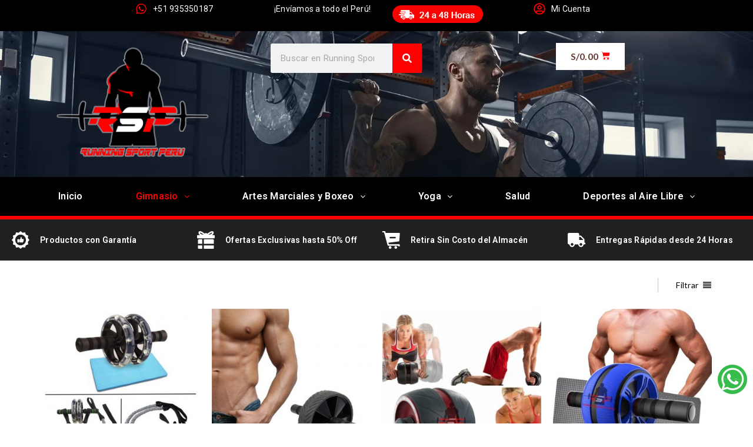

--- FILE ---
content_type: text/html; charset=UTF-8
request_url: https://runningsportperu.com/categoria-producto/accesorios/page/8/
body_size: 318127
content:
<!DOCTYPE html>
<html dir="ltr" lang="es" prefix="og: https://ogp.me/ns#">
<head>
	<meta charset="UTF-8" />
	<meta name="viewport" content="width=device-width, initial-scale=1" />
	<link rel="profile" href="https://gmpg.org/xfn/11" />
	<link rel="pingback" href="https://runningsportperu.com/xmlrpc.php" />
					<script>document.documentElement.className = document.documentElement.className + ' yes-js js_active js'</script>
				<title>ACCESORIOS GIMNASIO - Running Sport Perú - Page 8</title>

		<!-- All in One SEO 4.8.3.2 - aioseo.com -->
	<meta name="description" content="- Page 8" />
	<meta name="robots" content="noindex, nofollow, max-image-preview:large" />
	<link rel="canonical" href="https://runningsportperu.com/categoria-producto/accesorios/page/8/" />
	<link rel="prev" href="https://runningsportperu.com/categoria-producto/accesorios/page/7/" />
	<link rel="next" href="https://runningsportperu.com/categoria-producto/accesorios/page/9/" />
	<meta name="generator" content="All in One SEO (AIOSEO) 4.8.3.2" />
		<script type="application/ld+json" class="aioseo-schema">
			{"@context":"https:\/\/schema.org","@graph":[{"@type":"BreadcrumbList","@id":"https:\/\/runningsportperu.com\/categoria-producto\/accesorios\/page\/8\/#breadcrumblist","itemListElement":[{"@type":"ListItem","@id":"https:\/\/runningsportperu.com#listItem","position":1,"name":"Home","item":"https:\/\/runningsportperu.com","nextItem":{"@type":"ListItem","@id":"https:\/\/runningsportperu.com\/shop\/#listItem","name":"Shop"}},{"@type":"ListItem","@id":"https:\/\/runningsportperu.com\/shop\/#listItem","position":2,"name":"Shop","item":"https:\/\/runningsportperu.com\/shop\/","nextItem":{"@type":"ListItem","@id":"https:\/\/runningsportperu.com\/categoria-producto\/accesorios\/#listItem","name":"ACCESORIOS GIMNASIO"},"previousItem":{"@type":"ListItem","@id":"https:\/\/runningsportperu.com#listItem","name":"Home"}},{"@type":"ListItem","@id":"https:\/\/runningsportperu.com\/categoria-producto\/accesorios\/#listItem","position":3,"name":"ACCESORIOS GIMNASIO","item":"https:\/\/runningsportperu.com\/categoria-producto\/accesorios\/","nextItem":{"@type":"ListItem","@id":"https:\/\/runningsportperu.com\/categoria-producto\/accesorios\/page\/8#listItem","name":"P\u00e1gina 8"},"previousItem":{"@type":"ListItem","@id":"https:\/\/runningsportperu.com\/shop\/#listItem","name":"Shop"}},{"@type":"ListItem","@id":"https:\/\/runningsportperu.com\/categoria-producto\/accesorios\/page\/8#listItem","position":4,"name":"P\u00e1gina 8","previousItem":{"@type":"ListItem","@id":"https:\/\/runningsportperu.com\/categoria-producto\/accesorios\/#listItem","name":"ACCESORIOS GIMNASIO"}}]},{"@type":"CollectionPage","@id":"https:\/\/runningsportperu.com\/categoria-producto\/accesorios\/page\/8\/#collectionpage","url":"https:\/\/runningsportperu.com\/categoria-producto\/accesorios\/page\/8\/","name":"ACCESORIOS GIMNASIO - Running Sport Per\u00fa - Page 8","description":"- Page 8","inLanguage":"es-ES","isPartOf":{"@id":"https:\/\/runningsportperu.com\/#website"},"breadcrumb":{"@id":"https:\/\/runningsportperu.com\/categoria-producto\/accesorios\/page\/8\/#breadcrumblist"}},{"@type":"Organization","@id":"https:\/\/runningsportperu.com\/#organization","name":"Running Sport Per\u00fa","description":"Venta de art\u00edculos deportivos, Gimnasio, crossfit, futional trainer principalmente, artes marciales, y yoga","url":"https:\/\/runningsportperu.com\/"},{"@type":"WebSite","@id":"https:\/\/runningsportperu.com\/#website","url":"https:\/\/runningsportperu.com\/","name":"Running Sport Per\u00fa","description":"Venta de art\u00edculos deportivos, Gimnasio, crossfit, futional trainer principalmente, artes marciales, y yoga","inLanguage":"es-ES","publisher":{"@id":"https:\/\/runningsportperu.com\/#organization"}}]}
		</script>
		<!-- All in One SEO -->

<link rel='dns-prefetch' href='//fonts.googleapis.com' />
<link rel="alternate" type="application/rss+xml" title="Running Sport Perú &raquo; Feed" href="https://runningsportperu.com/feed/" />
<link rel="alternate" type="application/rss+xml" title="Running Sport Perú &raquo; Feed de los comentarios" href="https://runningsportperu.com/comments/feed/" />
<link rel="alternate" type="application/rss+xml" title="Running Sport Perú &raquo; ACCESORIOS GIMNASIO Categoría Feed" href="https://runningsportperu.com/categoria-producto/accesorios/feed/" />
<script type="text/javascript">
/* <![CDATA[ */
window._wpemojiSettings = {"baseUrl":"https:\/\/s.w.org\/images\/core\/emoji\/15.0.3\/72x72\/","ext":".png","svgUrl":"https:\/\/s.w.org\/images\/core\/emoji\/15.0.3\/svg\/","svgExt":".svg","source":{"concatemoji":"https:\/\/runningsportperu.com\/wp-includes\/js\/wp-emoji-release.min.js?ver=6.5.7"}};
/*! This file is auto-generated */
!function(i,n){var o,s,e;function c(e){try{var t={supportTests:e,timestamp:(new Date).valueOf()};sessionStorage.setItem(o,JSON.stringify(t))}catch(e){}}function p(e,t,n){e.clearRect(0,0,e.canvas.width,e.canvas.height),e.fillText(t,0,0);var t=new Uint32Array(e.getImageData(0,0,e.canvas.width,e.canvas.height).data),r=(e.clearRect(0,0,e.canvas.width,e.canvas.height),e.fillText(n,0,0),new Uint32Array(e.getImageData(0,0,e.canvas.width,e.canvas.height).data));return t.every(function(e,t){return e===r[t]})}function u(e,t,n){switch(t){case"flag":return n(e,"\ud83c\udff3\ufe0f\u200d\u26a7\ufe0f","\ud83c\udff3\ufe0f\u200b\u26a7\ufe0f")?!1:!n(e,"\ud83c\uddfa\ud83c\uddf3","\ud83c\uddfa\u200b\ud83c\uddf3")&&!n(e,"\ud83c\udff4\udb40\udc67\udb40\udc62\udb40\udc65\udb40\udc6e\udb40\udc67\udb40\udc7f","\ud83c\udff4\u200b\udb40\udc67\u200b\udb40\udc62\u200b\udb40\udc65\u200b\udb40\udc6e\u200b\udb40\udc67\u200b\udb40\udc7f");case"emoji":return!n(e,"\ud83d\udc26\u200d\u2b1b","\ud83d\udc26\u200b\u2b1b")}return!1}function f(e,t,n){var r="undefined"!=typeof WorkerGlobalScope&&self instanceof WorkerGlobalScope?new OffscreenCanvas(300,150):i.createElement("canvas"),a=r.getContext("2d",{willReadFrequently:!0}),o=(a.textBaseline="top",a.font="600 32px Arial",{});return e.forEach(function(e){o[e]=t(a,e,n)}),o}function t(e){var t=i.createElement("script");t.src=e,t.defer=!0,i.head.appendChild(t)}"undefined"!=typeof Promise&&(o="wpEmojiSettingsSupports",s=["flag","emoji"],n.supports={everything:!0,everythingExceptFlag:!0},e=new Promise(function(e){i.addEventListener("DOMContentLoaded",e,{once:!0})}),new Promise(function(t){var n=function(){try{var e=JSON.parse(sessionStorage.getItem(o));if("object"==typeof e&&"number"==typeof e.timestamp&&(new Date).valueOf()<e.timestamp+604800&&"object"==typeof e.supportTests)return e.supportTests}catch(e){}return null}();if(!n){if("undefined"!=typeof Worker&&"undefined"!=typeof OffscreenCanvas&&"undefined"!=typeof URL&&URL.createObjectURL&&"undefined"!=typeof Blob)try{var e="postMessage("+f.toString()+"("+[JSON.stringify(s),u.toString(),p.toString()].join(",")+"));",r=new Blob([e],{type:"text/javascript"}),a=new Worker(URL.createObjectURL(r),{name:"wpTestEmojiSupports"});return void(a.onmessage=function(e){c(n=e.data),a.terminate(),t(n)})}catch(e){}c(n=f(s,u,p))}t(n)}).then(function(e){for(var t in e)n.supports[t]=e[t],n.supports.everything=n.supports.everything&&n.supports[t],"flag"!==t&&(n.supports.everythingExceptFlag=n.supports.everythingExceptFlag&&n.supports[t]);n.supports.everythingExceptFlag=n.supports.everythingExceptFlag&&!n.supports.flag,n.DOMReady=!1,n.readyCallback=function(){n.DOMReady=!0}}).then(function(){return e}).then(function(){var e;n.supports.everything||(n.readyCallback(),(e=n.source||{}).concatemoji?t(e.concatemoji):e.wpemoji&&e.twemoji&&(t(e.twemoji),t(e.wpemoji)))}))}((window,document),window._wpemojiSettings);
/* ]]> */
</script>
<link rel='stylesheet' id='hfe-widgets-style-css' href='https://runningsportperu.com/wp-content/plugins/header-footer-elementor/inc/widgets-css/frontend.css?ver=1.6.34' type='text/css' media='all' />
<style id='wp-emoji-styles-inline-css' type='text/css'>

	img.wp-smiley, img.emoji {
		display: inline !important;
		border: none !important;
		box-shadow: none !important;
		height: 1em !important;
		width: 1em !important;
		margin: 0 0.07em !important;
		vertical-align: -0.1em !important;
		background: none !important;
		padding: 0 !important;
	}
</style>
<link rel='stylesheet' id='wp-block-library-css' href='https://runningsportperu.com/wp-includes/css/dist/block-library/style.min.css?ver=6.5.7' type='text/css' media='all' />
<link rel='stylesheet' id='wc-blocks-vendors-style-css' href='https://runningsportperu.com/wp-content/plugins/woocommerce/packages/woocommerce-blocks/build/wc-blocks-vendors-style.css?ver=7.4.3' type='text/css' media='all' />
<link rel='stylesheet' id='wc-blocks-style-css' href='https://runningsportperu.com/wp-content/plugins/woocommerce/packages/woocommerce-blocks/build/wc-blocks-style.css?ver=7.4.3' type='text/css' media='all' />
<link rel='stylesheet' id='woolentor-block-common-css' href='https://runningsportperu.com/wp-content/plugins/woolentor-addons/woolentor-blocks/src/assets/css/common-style.css?ver=2.8.9' type='text/css' media='all' />
<link rel='stylesheet' id='woolentor-block-default-css' href='https://runningsportperu.com/wp-content/plugins/woolentor-addons/woolentor-blocks/src/assets/css/style-index.css?ver=2.8.9' type='text/css' media='all' />
<style id='classic-theme-styles-inline-css' type='text/css'>
/*! This file is auto-generated */
.wp-block-button__link{color:#fff;background-color:#32373c;border-radius:9999px;box-shadow:none;text-decoration:none;padding:calc(.667em + 2px) calc(1.333em + 2px);font-size:1.125em}.wp-block-file__button{background:#32373c;color:#fff;text-decoration:none}
</style>
<style id='global-styles-inline-css' type='text/css'>
body{--wp--preset--color--black: #000000;--wp--preset--color--cyan-bluish-gray: #abb8c3;--wp--preset--color--white: #ffffff;--wp--preset--color--pale-pink: #f78da7;--wp--preset--color--vivid-red: #cf2e2e;--wp--preset--color--luminous-vivid-orange: #ff6900;--wp--preset--color--luminous-vivid-amber: #fcb900;--wp--preset--color--light-green-cyan: #7bdcb5;--wp--preset--color--vivid-green-cyan: #00d084;--wp--preset--color--pale-cyan-blue: #8ed1fc;--wp--preset--color--vivid-cyan-blue: #0693e3;--wp--preset--color--vivid-purple: #9b51e0;--wp--preset--gradient--vivid-cyan-blue-to-vivid-purple: linear-gradient(135deg,rgba(6,147,227,1) 0%,rgb(155,81,224) 100%);--wp--preset--gradient--light-green-cyan-to-vivid-green-cyan: linear-gradient(135deg,rgb(122,220,180) 0%,rgb(0,208,130) 100%);--wp--preset--gradient--luminous-vivid-amber-to-luminous-vivid-orange: linear-gradient(135deg,rgba(252,185,0,1) 0%,rgba(255,105,0,1) 100%);--wp--preset--gradient--luminous-vivid-orange-to-vivid-red: linear-gradient(135deg,rgba(255,105,0,1) 0%,rgb(207,46,46) 100%);--wp--preset--gradient--very-light-gray-to-cyan-bluish-gray: linear-gradient(135deg,rgb(238,238,238) 0%,rgb(169,184,195) 100%);--wp--preset--gradient--cool-to-warm-spectrum: linear-gradient(135deg,rgb(74,234,220) 0%,rgb(151,120,209) 20%,rgb(207,42,186) 40%,rgb(238,44,130) 60%,rgb(251,105,98) 80%,rgb(254,248,76) 100%);--wp--preset--gradient--blush-light-purple: linear-gradient(135deg,rgb(255,206,236) 0%,rgb(152,150,240) 100%);--wp--preset--gradient--blush-bordeaux: linear-gradient(135deg,rgb(254,205,165) 0%,rgb(254,45,45) 50%,rgb(107,0,62) 100%);--wp--preset--gradient--luminous-dusk: linear-gradient(135deg,rgb(255,203,112) 0%,rgb(199,81,192) 50%,rgb(65,88,208) 100%);--wp--preset--gradient--pale-ocean: linear-gradient(135deg,rgb(255,245,203) 0%,rgb(182,227,212) 50%,rgb(51,167,181) 100%);--wp--preset--gradient--electric-grass: linear-gradient(135deg,rgb(202,248,128) 0%,rgb(113,206,126) 100%);--wp--preset--gradient--midnight: linear-gradient(135deg,rgb(2,3,129) 0%,rgb(40,116,252) 100%);--wp--preset--font-size--small: 13px;--wp--preset--font-size--medium: 20px;--wp--preset--font-size--large: 36px;--wp--preset--font-size--x-large: 42px;--wp--preset--spacing--20: 0.44rem;--wp--preset--spacing--30: 0.67rem;--wp--preset--spacing--40: 1rem;--wp--preset--spacing--50: 1.5rem;--wp--preset--spacing--60: 2.25rem;--wp--preset--spacing--70: 3.38rem;--wp--preset--spacing--80: 5.06rem;--wp--preset--shadow--natural: 6px 6px 9px rgba(0, 0, 0, 0.2);--wp--preset--shadow--deep: 12px 12px 50px rgba(0, 0, 0, 0.4);--wp--preset--shadow--sharp: 6px 6px 0px rgba(0, 0, 0, 0.2);--wp--preset--shadow--outlined: 6px 6px 0px -3px rgba(255, 255, 255, 1), 6px 6px rgba(0, 0, 0, 1);--wp--preset--shadow--crisp: 6px 6px 0px rgba(0, 0, 0, 1);}:where(.is-layout-flex){gap: 0.5em;}:where(.is-layout-grid){gap: 0.5em;}body .is-layout-flex{display: flex;}body .is-layout-flex{flex-wrap: wrap;align-items: center;}body .is-layout-flex > *{margin: 0;}body .is-layout-grid{display: grid;}body .is-layout-grid > *{margin: 0;}:where(.wp-block-columns.is-layout-flex){gap: 2em;}:where(.wp-block-columns.is-layout-grid){gap: 2em;}:where(.wp-block-post-template.is-layout-flex){gap: 1.25em;}:where(.wp-block-post-template.is-layout-grid){gap: 1.25em;}.has-black-color{color: var(--wp--preset--color--black) !important;}.has-cyan-bluish-gray-color{color: var(--wp--preset--color--cyan-bluish-gray) !important;}.has-white-color{color: var(--wp--preset--color--white) !important;}.has-pale-pink-color{color: var(--wp--preset--color--pale-pink) !important;}.has-vivid-red-color{color: var(--wp--preset--color--vivid-red) !important;}.has-luminous-vivid-orange-color{color: var(--wp--preset--color--luminous-vivid-orange) !important;}.has-luminous-vivid-amber-color{color: var(--wp--preset--color--luminous-vivid-amber) !important;}.has-light-green-cyan-color{color: var(--wp--preset--color--light-green-cyan) !important;}.has-vivid-green-cyan-color{color: var(--wp--preset--color--vivid-green-cyan) !important;}.has-pale-cyan-blue-color{color: var(--wp--preset--color--pale-cyan-blue) !important;}.has-vivid-cyan-blue-color{color: var(--wp--preset--color--vivid-cyan-blue) !important;}.has-vivid-purple-color{color: var(--wp--preset--color--vivid-purple) !important;}.has-black-background-color{background-color: var(--wp--preset--color--black) !important;}.has-cyan-bluish-gray-background-color{background-color: var(--wp--preset--color--cyan-bluish-gray) !important;}.has-white-background-color{background-color: var(--wp--preset--color--white) !important;}.has-pale-pink-background-color{background-color: var(--wp--preset--color--pale-pink) !important;}.has-vivid-red-background-color{background-color: var(--wp--preset--color--vivid-red) !important;}.has-luminous-vivid-orange-background-color{background-color: var(--wp--preset--color--luminous-vivid-orange) !important;}.has-luminous-vivid-amber-background-color{background-color: var(--wp--preset--color--luminous-vivid-amber) !important;}.has-light-green-cyan-background-color{background-color: var(--wp--preset--color--light-green-cyan) !important;}.has-vivid-green-cyan-background-color{background-color: var(--wp--preset--color--vivid-green-cyan) !important;}.has-pale-cyan-blue-background-color{background-color: var(--wp--preset--color--pale-cyan-blue) !important;}.has-vivid-cyan-blue-background-color{background-color: var(--wp--preset--color--vivid-cyan-blue) !important;}.has-vivid-purple-background-color{background-color: var(--wp--preset--color--vivid-purple) !important;}.has-black-border-color{border-color: var(--wp--preset--color--black) !important;}.has-cyan-bluish-gray-border-color{border-color: var(--wp--preset--color--cyan-bluish-gray) !important;}.has-white-border-color{border-color: var(--wp--preset--color--white) !important;}.has-pale-pink-border-color{border-color: var(--wp--preset--color--pale-pink) !important;}.has-vivid-red-border-color{border-color: var(--wp--preset--color--vivid-red) !important;}.has-luminous-vivid-orange-border-color{border-color: var(--wp--preset--color--luminous-vivid-orange) !important;}.has-luminous-vivid-amber-border-color{border-color: var(--wp--preset--color--luminous-vivid-amber) !important;}.has-light-green-cyan-border-color{border-color: var(--wp--preset--color--light-green-cyan) !important;}.has-vivid-green-cyan-border-color{border-color: var(--wp--preset--color--vivid-green-cyan) !important;}.has-pale-cyan-blue-border-color{border-color: var(--wp--preset--color--pale-cyan-blue) !important;}.has-vivid-cyan-blue-border-color{border-color: var(--wp--preset--color--vivid-cyan-blue) !important;}.has-vivid-purple-border-color{border-color: var(--wp--preset--color--vivid-purple) !important;}.has-vivid-cyan-blue-to-vivid-purple-gradient-background{background: var(--wp--preset--gradient--vivid-cyan-blue-to-vivid-purple) !important;}.has-light-green-cyan-to-vivid-green-cyan-gradient-background{background: var(--wp--preset--gradient--light-green-cyan-to-vivid-green-cyan) !important;}.has-luminous-vivid-amber-to-luminous-vivid-orange-gradient-background{background: var(--wp--preset--gradient--luminous-vivid-amber-to-luminous-vivid-orange) !important;}.has-luminous-vivid-orange-to-vivid-red-gradient-background{background: var(--wp--preset--gradient--luminous-vivid-orange-to-vivid-red) !important;}.has-very-light-gray-to-cyan-bluish-gray-gradient-background{background: var(--wp--preset--gradient--very-light-gray-to-cyan-bluish-gray) !important;}.has-cool-to-warm-spectrum-gradient-background{background: var(--wp--preset--gradient--cool-to-warm-spectrum) !important;}.has-blush-light-purple-gradient-background{background: var(--wp--preset--gradient--blush-light-purple) !important;}.has-blush-bordeaux-gradient-background{background: var(--wp--preset--gradient--blush-bordeaux) !important;}.has-luminous-dusk-gradient-background{background: var(--wp--preset--gradient--luminous-dusk) !important;}.has-pale-ocean-gradient-background{background: var(--wp--preset--gradient--pale-ocean) !important;}.has-electric-grass-gradient-background{background: var(--wp--preset--gradient--electric-grass) !important;}.has-midnight-gradient-background{background: var(--wp--preset--gradient--midnight) !important;}.has-small-font-size{font-size: var(--wp--preset--font-size--small) !important;}.has-medium-font-size{font-size: var(--wp--preset--font-size--medium) !important;}.has-large-font-size{font-size: var(--wp--preset--font-size--large) !important;}.has-x-large-font-size{font-size: var(--wp--preset--font-size--x-large) !important;}
.wp-block-navigation a:where(:not(.wp-element-button)){color: inherit;}
:where(.wp-block-post-template.is-layout-flex){gap: 1.25em;}:where(.wp-block-post-template.is-layout-grid){gap: 1.25em;}
:where(.wp-block-columns.is-layout-flex){gap: 2em;}:where(.wp-block-columns.is-layout-grid){gap: 2em;}
.wp-block-pullquote{font-size: 1.5em;line-height: 1.6;}
</style>
<link rel='stylesheet' id='contact-form-7-css' href='https://runningsportperu.com/wp-content/plugins/contact-form-7/includes/css/styles.css?ver=5.8.7' type='text/css' media='all' />
<link rel='stylesheet' id='rs-plugin-settings-css' href='https://runningsportperu.com/wp-content/plugins/revslider/public/assets/css/settings.css?ver=5.4.5.1' type='text/css' media='all' />
<style id='rs-plugin-settings-inline-css' type='text/css'>
#rs-demo-id {}
</style>
<link rel='stylesheet' id='ts-shortcode-css' href='https://runningsportperu.com/wp-content/plugins/themesky/css/shortcode.css?ver=2.0.7' type='text/css' media='all' />
<link rel='stylesheet' id='owl-carousel-css' href='https://runningsportperu.com/wp-content/plugins/themesky/css/owl.carousel.css?ver=2.0.7' type='text/css' media='all' />
<link rel='stylesheet' id='woocommerce-layout-css' href='https://runningsportperu.com/wp-content/plugins/woocommerce/assets/css/woocommerce-layout.css?ver=6.5.1' type='text/css' media='all' />
<link rel='stylesheet' id='woocommerce-smallscreen-css' href='https://runningsportperu.com/wp-content/plugins/woocommerce/assets/css/woocommerce-smallscreen.css?ver=6.5.1' type='text/css' media='only screen and (max-width: 768px)' />
<link rel='stylesheet' id='woocommerce-general-css' href='https://runningsportperu.com/wp-content/plugins/woocommerce/assets/css/woocommerce.css?ver=6.5.1' type='text/css' media='all' />
<style id='woocommerce-inline-inline-css' type='text/css'>
.woocommerce form .form-row .required { visibility: visible; }
</style>
<link rel='stylesheet' id='hfe-style-css' href='https://runningsportperu.com/wp-content/plugins/header-footer-elementor/assets/css/header-footer-elementor.css?ver=1.6.34' type='text/css' media='all' />
<link rel='stylesheet' id='elementor-frontend-css' href='https://runningsportperu.com/wp-content/plugins/elementor/assets/css/frontend-lite.min.css?ver=3.21.7' type='text/css' media='all' />
<link rel='stylesheet' id='swiper-css' href='https://runningsportperu.com/wp-content/plugins/elementor/assets/lib/swiper/v8/css/swiper.min.css?ver=8.4.5' type='text/css' media='all' />
<link rel='stylesheet' id='elementor-post-5837-css' href='https://runningsportperu.com/wp-content/uploads/elementor/css/post-5837.css?ver=1716683350' type='text/css' media='all' />
<link rel='stylesheet' id='elementor-pro-css' href='https://runningsportperu.com/wp-content/plugins/elementor-pro/assets/css/frontend-lite.min.css?ver=3.20.2' type='text/css' media='all' />
<link rel='stylesheet' id='elementor-global-css' href='https://runningsportperu.com/wp-content/uploads/elementor/css/global.css?ver=1716683350' type='text/css' media='all' />
<link rel='stylesheet' id='elementor-post-5840-css' href='https://runningsportperu.com/wp-content/uploads/elementor/css/post-5840.css?ver=1717211694' type='text/css' media='all' />
<link rel='stylesheet' id='elementor-post-5865-css' href='https://runningsportperu.com/wp-content/uploads/elementor/css/post-5865.css?ver=1716690458' type='text/css' media='all' />
<link rel='stylesheet' id='woolentor-widgets-pro-css' href='https://runningsportperu.com/wp-content/plugins/woolentor-addons-pro/assets/css/woolentor-widgets-pro.css?ver=2.3.7' type='text/css' media='all' />
<link rel='stylesheet' id='slick-css' href='https://runningsportperu.com/wp-content/plugins/woolentor-addons/assets/css/slick.css?ver=2.8.9' type='text/css' media='all' />
<link rel='stylesheet' id='simple-line-icons-wl-css' href='https://runningsportperu.com/wp-content/plugins/woolentor-addons/assets/css/simple-line-icons.css?ver=2.8.9' type='text/css' media='all' />
<link rel='stylesheet' id='woolentor-product-grid-css' href='https://runningsportperu.com/wp-content/plugins/woolentor-addons/assets/css/product-grid.css?ver=2.8.9' type='text/css' media='all' />
<link rel='stylesheet' id='font-awesome-css' href='https://runningsportperu.com/wp-content/themes/gon/css/font-awesome.css?ver=2.1.6' type='text/css' media='all' />
<link rel='stylesheet' id='htflexboxgrid-css' href='https://runningsportperu.com/wp-content/plugins/woolentor-addons/assets/css/htflexboxgrid.css?ver=2.8.9' type='text/css' media='all' />
<link rel='stylesheet' id='woolentor-widgets-css' href='https://runningsportperu.com/wp-content/plugins/woolentor-addons/assets/css/woolentor-widgets.css?ver=2.8.9' type='text/css' media='all' />
<link rel='stylesheet' id='jetwoo-widgets-for-elementor-css' href='https://runningsportperu.com/wp-content/plugins/jetwoo-widgets-for-elementor/assets/css/jet-woo-widgets.css?ver=1.1.6' type='text/css' media='all' />
<style id='jetwoo-widgets-for-elementor-inline-css' type='text/css'>
@font-face {
			font-family: "WooCommerce";
			src: url("https://runningsportperu.com/wp-content/plugins/woocommerce/assets/fonts/WooCommerce.eot");
			src: url("https://runningsportperu.com/wp-content/plugins/woocommerce/assets/fonts/WooCommerce.eot?#iefix") format("embedded-opentype"),
				url("https://runningsportperu.com/wp-content/plugins/woocommerce/assets/fonts/WooCommerce.woff") format("woff"),
				url("https://runningsportperu.com/wp-content/plugins/woocommerce/assets/fonts/WooCommerce.ttf") format("truetype"),
				url("https://runningsportperu.com/wp-content/plugins/woocommerce/assets/fonts/WooCommerce.svg#WooCommerce") format("svg");
			font-weight: normal;
			font-style: normal;
			}
</style>
<link rel='stylesheet' id='elementor-post-6165-css' href='https://runningsportperu.com/wp-content/uploads/elementor/css/post-6165.css?ver=1716839065' type='text/css' media='all' />
<link rel='stylesheet' id='bsf-Defaults-css' href='https://runningsportperu.com/wp-content/uploads/smile_fonts/Defaults/Defaults.css?ver=6.5.7' type='text/css' media='all' />
<link rel='stylesheet' id='google-font-lato-css' href='//fonts.googleapis.com/css?family=Lato%3A300%2C400%2C500%2C600%2C700%2C800%2C900%26subset%3Dlatin%2Clatin-ext&#038;ver=6.5.7' type='text/css' media='all' />
<link rel='stylesheet' id='google-font-raleway-css' href='//fonts.googleapis.com/css?family=Raleway%3A300%2C400%2C500%2C600%2C700%2C800%2C900%26subset%3Dlatin%2Clatin-ext&#038;ver=6.5.7' type='text/css' media='all' />
<link rel='stylesheet' id='ts-reset-css' href='https://runningsportperu.com/wp-content/themes/gon/css/reset.css?ver=2.1.6' type='text/css' media='all' />
<style id='ts-reset-inline-css' type='text/css'>
.products.list .short-description.list{display: inline-block !important;}.products.grid .short-description.grid{display: inline-block !important;}
</style>
<link rel='stylesheet' id='ts-style-css' href='https://runningsportperu.com/wp-content/themes/gon/style.css?ver=2.1.6' type='text/css' media='all' />
<link rel='stylesheet' id='gon-responsive-css' href='https://runningsportperu.com/wp-content/themes/gon/css/responsive.css?ver=2.1.6' type='text/css' media='all' />
<link rel='stylesheet' id='prettyPhoto-css' href='https://runningsportperu.com/wp-content/themes/gon/css/prettyPhoto.css?ver=2.1.6' type='text/css' media='all' />
<link rel='stylesheet' id='select2-css' href='https://runningsportperu.com/wp-content/plugins/woocommerce/assets/css/select2.css?ver=6.5.1' type='text/css' media='all' />
<link rel='stylesheet' id='gon-dynamic-css-css' href='https://runningsportperu.com/wp-content/uploads/gon.css?ver=1655745739' type='text/css' media='all' />
<link rel='stylesheet' id='google-fonts-1-css' href='https://fonts.googleapis.com/css?family=Roboto%3A100%2C100italic%2C200%2C200italic%2C300%2C300italic%2C400%2C400italic%2C500%2C500italic%2C600%2C600italic%2C700%2C700italic%2C800%2C800italic%2C900%2C900italic%7CRoboto+Slab%3A100%2C100italic%2C200%2C200italic%2C300%2C300italic%2C400%2C400italic%2C500%2C500italic%2C600%2C600italic%2C700%2C700italic%2C800%2C800italic%2C900%2C900italic&#038;display=swap&#038;ver=6.5.7' type='text/css' media='all' />
<link rel="preconnect" href="https://fonts.gstatic.com/" crossorigin><script type="text/template" id="tmpl-variation-template">
	<div class="woocommerce-variation-description">{{{ data.variation.variation_description }}}</div>
	<div class="woocommerce-variation-price">{{{ data.variation.price_html }}}</div>
	<div class="woocommerce-variation-availability">{{{ data.variation.availability_html }}}</div>
</script>
<script type="text/template" id="tmpl-unavailable-variation-template">
	<p>Lo sentimos, este producto no está disponible. Por favor elige otra combinación.</p>
</script>
<script type="text/javascript" src="https://runningsportperu.com/wp-includes/js/jquery/jquery.min.js?ver=3.7.1" id="jquery-core-js"></script>
<script type="text/javascript" src="https://runningsportperu.com/wp-includes/js/jquery/jquery-migrate.min.js?ver=3.4.1" id="jquery-migrate-js"></script>
<script type="text/javascript" src="https://runningsportperu.com/wp-content/plugins/revslider/public/assets/js/jquery.themepunch.tools.min.js?ver=5.4.5.1" id="tp-tools-js"></script>
<script type="text/javascript" src="https://runningsportperu.com/wp-content/plugins/revslider/public/assets/js/jquery.themepunch.revolution.min.js?ver=5.4.5.1" id="revmin-js"></script>
<link rel="https://api.w.org/" href="https://runningsportperu.com/wp-json/" /><link rel="alternate" type="application/json" href="https://runningsportperu.com/wp-json/wp/v2/product_cat/38" /><link rel="EditURI" type="application/rsd+xml" title="RSD" href="https://runningsportperu.com/xmlrpc.php?rsd" />
<meta name="generator" content="WordPress 6.5.7" />
<meta name="generator" content="WooCommerce 6.5.1" />
<style type="text/css" data-type="vc_shortcodes-custom-css">.vc_custom_1575387009190{margin-bottom: 0px !important;padding-top: 20px !important;}.vc_custom_1559763140964{margin-bottom: 10px !important;}.vc_custom_1610323817545{margin-bottom: 10px !important;}.vc_custom_1559762338066{margin-bottom: 10px !important;}.vc_custom_1606852642002{margin-bottom: 10px !important;}.vc_custom_1559762338066{margin-bottom: 10px !important;}</style>	<noscript><style>.woocommerce-product-gallery{ opacity: 1 !important; }</style></noscript>
	<meta name="generator" content="Elementor 3.21.7; features: e_optimized_assets_loading, e_optimized_css_loading, e_font_icon_svg, additional_custom_breakpoints, e_lazyload; settings: css_print_method-external, google_font-enabled, font_display-swap">
<style type="text/css">.recentcomments a{display:inline !important;padding:0 !important;margin:0 !important;}</style>			<style>
				.e-con.e-parent:nth-of-type(n+4):not(.e-lazyloaded):not(.e-no-lazyload),
				.e-con.e-parent:nth-of-type(n+4):not(.e-lazyloaded):not(.e-no-lazyload) * {
					background-image: none !important;
				}
				@media screen and (max-height: 1024px) {
					.e-con.e-parent:nth-of-type(n+3):not(.e-lazyloaded):not(.e-no-lazyload),
					.e-con.e-parent:nth-of-type(n+3):not(.e-lazyloaded):not(.e-no-lazyload) * {
						background-image: none !important;
					}
				}
				@media screen and (max-height: 640px) {
					.e-con.e-parent:nth-of-type(n+2):not(.e-lazyloaded):not(.e-no-lazyload),
					.e-con.e-parent:nth-of-type(n+2):not(.e-lazyloaded):not(.e-no-lazyload) * {
						background-image: none !important;
					}
				}
			</style>
			<style type="text/css" id="custom-background-css">
body.custom-background { background-color: #ffffff; }
</style>
	<meta name="generator" content="Powered by Slider Revolution 5.4.5.1 - responsive, Mobile-Friendly Slider Plugin for WordPress with comfortable drag and drop interface." />
<link rel="icon" href="https://runningsportperu.com/wp-content/uploads/2024/05/cropped-Logo-RSP-Oficial2-32x32.png" sizes="32x32" />
<link rel="icon" href="https://runningsportperu.com/wp-content/uploads/2024/05/cropped-Logo-RSP-Oficial2-192x192.png" sizes="192x192" />
<link rel="apple-touch-icon" href="https://runningsportperu.com/wp-content/uploads/2024/05/cropped-Logo-RSP-Oficial2-180x180.png" />
<meta name="msapplication-TileImage" content="https://runningsportperu.com/wp-content/uploads/2024/05/cropped-Logo-RSP-Oficial2-270x270.png" />
<script type="text/javascript">function setREVStartSize(e){
				try{ var i=jQuery(window).width(),t=9999,r=0,n=0,l=0,f=0,s=0,h=0;					
					if(e.responsiveLevels&&(jQuery.each(e.responsiveLevels,function(e,f){f>i&&(t=r=f,l=e),i>f&&f>r&&(r=f,n=e)}),t>r&&(l=n)),f=e.gridheight[l]||e.gridheight[0]||e.gridheight,s=e.gridwidth[l]||e.gridwidth[0]||e.gridwidth,h=i/s,h=h>1?1:h,f=Math.round(h*f),"fullscreen"==e.sliderLayout){var u=(e.c.width(),jQuery(window).height());if(void 0!=e.fullScreenOffsetContainer){var c=e.fullScreenOffsetContainer.split(",");if (c) jQuery.each(c,function(e,i){u=jQuery(i).length>0?u-jQuery(i).outerHeight(!0):u}),e.fullScreenOffset.split("%").length>1&&void 0!=e.fullScreenOffset&&e.fullScreenOffset.length>0?u-=jQuery(window).height()*parseInt(e.fullScreenOffset,0)/100:void 0!=e.fullScreenOffset&&e.fullScreenOffset.length>0&&(u-=parseInt(e.fullScreenOffset,0))}f=u}else void 0!=e.minHeight&&f<e.minHeight&&(f=e.minHeight);e.c.closest(".rev_slider_wrapper").css({height:f})					
				}catch(d){console.log("Failure at Presize of Slider:"+d)}
			};</script>
		<style type="text/css" id="wp-custom-css">
			/** Personalización de tarjetas aceptadas para Woocommerce Legacy - Shortcode (< 8.4) **/
.payment_method_micuentawebstd img:not(.kr-header-logo,.kr-logo-izipay) {
    content: url("https://github.com/izipay-pe/Imagenes/blob/main/logo_tarjetas_aceptadas/logo-tarjetas-aceptadas-351x42.png?raw=true");
    max-width: 200px!important;
}

/** Personalización de tarjetas aceptadas para Woocommerce Blocks (>= 8.4) **/
#radio-control-wc-payment-method-options-micuentawebstd__label img:not(.kr-header-logo,.kr-logo-izipay) {
        content: url("https://github.com/izipay-pe/Imagenes/blob/main/logo_tarjetas_aceptadas/logo-tarjetas-aceptadas-351x42.png?raw=true");
    max-width: 200px!important;
}

/** manejo de tamaño del banner de tarjetas **/
.block.micuentawebstd-id-block{
	margin-bottom: 13px!important;
    color: #2e312f!important;
}

.micuentawebstd-id-block {
    margin-bottom: -50px;
    text-align: center;
	font-size: 16px!important;
color: #40ff96!important;
}

.micuentawebstd-view-top{
	padding:0px!important;
}

/*controla la letra "O"*/
.micuentawebstd-cc-block.micuentawebstd-id-block{	
	margin: 0px 10px!important;
}

.micuentawebstd-view-bottom{
	margin-top: 10px!important;
    display: flex!important;
    flex-direction: row!important;
    justify-content: unset;
    align-items: baseline!important;
	width: 100%!important;
    max-width: 366px!important;
    padding-left: 0!important;
}
.micuentawebstd-view-bottom.micuentawebstd-view-bottom.micuentawebstd-view-bottom a {
    font-size: 11px;
    color: #FF4240;
    font-weight: bold;
}
/*fin - Manejo del token*/

/*** maneja la posicion vertical de las etiquetas ***/
.kr-field-wrapper {
    margin-top: 6px !important;
    margin-left: 10px !important;
}

/*** Número de tarjeta ***/
.kr-pan {
    margin-top: 14px !important;
    height: 45px !important;
    border-radius: 4px !important;
    width: 100% !important;
}

/*** Fecha de tarjeta ***/
.kr-expiry {
    height: 45px !important;
    border-radius: 4px !important;
    max-width: 100% !important;
}

/*** Codigo CVV ***/
.kr-security-code {
    height: 45px !important;
    border-radius: 4px !important;
    max-width: 100% !important;
}

.kr-embedded .kr-field-wrapper .kr-help-button-wrapper.kr-inner.kr-visible {
	width: 25%!important;
	display: flex!important;
}

/*** Cuotas ***/
.kr-installment-number {
    border-radius: 4px !important;
    height: 45px !important;
    width: 100% !important;
}

/*** Pago diferido ***/
.kr-first-installment-delay {
    border-radius: 4px !important;
    height: 45px !important;
    width: 100% !important;
}

/*** Maneja la caja donde se visualiza el formulario y logo ***/
div:has(> #micuentawebstd_rest_wrapper), div:has(> .micuentawebstd-view-top) {
	flex-direction: column!important;
    justify-content: center!important;
    width: 100%!important;
    max-width: 360px!important;
    background-color: #fff !important;
    background-repeat: no-repeat !important;
    background-position: center top 15px !important;
    background-size:160px !important;
    background-image: url("https://github.com/izipay-pe/Imagenes/blob/main/logos_izipay/logo-izipay-sinFondo-250x102.png?raw=true") !important;
    border-radius: 6px;
    box-shadow: 0px 10px 25px rgba(92, 99, 105, .2);
    border: 1px solid #b3b6b5 !important;
    margin-top: 25px !important;
    margin-bottom: 10px !important;        
    padding: 78px 20px 20px 20px !important;
    box-sizing: border-box; 
}

/*** Maneja la caja del formulario de pago ***/
.kr-embedded {
    background-color: #fff !important;
    border-radius: 6px;
    border: 1px solid #b3b6b5 !important;
    box-shadow: 0px 10px 25px rgba(92, 99, 105, .2);
    padding: 20px !important;
    box-sizing: border-box;
    margin: auto;
    width: 100%!important;
}

.wc-block-components-radio-control-accordion-content p:last-child {
    display: none;
}

.micuentawebstd-view-top .micuentawebstd-cc-block {
	display: none!important;
}		</style>
		</head>

<body data-rsssl=1 class="archive paged tax-product_cat term-accesorios term-38 custom-background wp-custom-logo paged-8 theme-gon woocommerce woocommerce-page woocommerce-no-js ehf-header ehf-footer ehf-template-gon ehf-stylesheet-gon woolentor_current_theme_gon wide ts_desktop woolentor-empty-cart elementor-default elementor-template-full-width elementor-kit-5837 elementor-page-6165">
<div id="page" class="hfeed site">

		<header id="masthead" itemscope="itemscope" itemtype="https://schema.org/WPHeader">
			<p class="main-title bhf-hidden" itemprop="headline"><a href="https://runningsportperu.com" title="Running Sport Perú" rel="home">Running Sport Perú</a></p>
					<div data-elementor-type="wp-post" data-elementor-id="5840" class="elementor elementor-5840" data-elementor-post-type="elementor-hf">
				<div class="elementor-element elementor-element-9a225fc e-con-full elementor-hidden-tablet elementor-hidden-mobile e-flex e-con e-parent" data-id="9a225fc" data-element_type="container" data-settings="{&quot;background_background&quot;:&quot;classic&quot;}">
		<div class="elementor-element elementor-element-273e49a e-con-full e-flex e-con e-child" data-id="273e49a" data-element_type="container">
				</div>
		<div class="elementor-element elementor-element-18300b1 e-con-full e-flex e-con e-child" data-id="18300b1" data-element_type="container">
				<div class="elementor-element elementor-element-984bde4 elementor-icon-list--layout-traditional elementor-list-item-link-full_width elementor-widget elementor-widget-icon-list" data-id="984bde4" data-element_type="widget" data-widget_type="icon-list.default">
				<div class="elementor-widget-container">
			<link rel="stylesheet" href="https://runningsportperu.com/wp-content/plugins/elementor/assets/css/widget-icon-list.min.css">		<ul class="elementor-icon-list-items">
							<li class="elementor-icon-list-item">
											<a href="https://wa.link/au4202">

												<span class="elementor-icon-list-icon">
							<svg aria-hidden="true" class="e-font-icon-svg e-fab-whatsapp" viewBox="0 0 448 512" xmlns="http://www.w3.org/2000/svg"><path d="M380.9 97.1C339 55.1 283.2 32 223.9 32c-122.4 0-222 99.6-222 222 0 39.1 10.2 77.3 29.6 111L0 480l117.7-30.9c32.4 17.7 68.9 27 106.1 27h.1c122.3 0 224.1-99.6 224.1-222 0-59.3-25.2-115-67.1-157zm-157 341.6c-33.2 0-65.7-8.9-94-25.7l-6.7-4-69.8 18.3L72 359.2l-4.4-7c-18.5-29.4-28.2-63.3-28.2-98.2 0-101.7 82.8-184.5 184.6-184.5 49.3 0 95.6 19.2 130.4 54.1 34.8 34.9 56.2 81.2 56.1 130.5 0 101.8-84.9 184.6-186.6 184.6zm101.2-138.2c-5.5-2.8-32.8-16.2-37.9-18-5.1-1.9-8.8-2.8-12.5 2.8-3.7 5.6-14.3 18-17.6 21.8-3.2 3.7-6.5 4.2-12 1.4-32.6-16.3-54-29.1-75.5-66-5.7-9.8 5.7-9.1 16.3-30.3 1.8-3.7.9-6.9-.5-9.7-1.4-2.8-12.5-30.1-17.1-41.2-4.5-10.8-9.1-9.3-12.5-9.5-3.2-.2-6.9-.2-10.6-.2-3.7 0-9.7 1.4-14.8 6.9-5.1 5.6-19.4 19-19.4 46.3 0 27.3 19.9 53.7 22.6 57.4 2.8 3.7 39.1 59.7 94.8 83.8 35.2 15.2 49 16.5 66.6 13.9 10.7-1.6 32.8-13.4 37.4-26.4 4.6-13 4.6-24.1 3.2-26.4-1.3-2.5-5-3.9-10.5-6.6z"></path></svg>						</span>
										<span class="elementor-icon-list-text">+51 935350187</span>
											</a>
									</li>
						</ul>
				</div>
				</div>
				</div>
		<div class="elementor-element elementor-element-64162bb e-con-full e-flex e-con e-child" data-id="64162bb" data-element_type="container">
				<div class="elementor-element elementor-element-20072c8 elementor-align-right elementor-icon-list--layout-traditional elementor-list-item-link-full_width elementor-widget elementor-widget-icon-list" data-id="20072c8" data-element_type="widget" data-widget_type="icon-list.default">
				<div class="elementor-widget-container">
					<ul class="elementor-icon-list-items">
							<li class="elementor-icon-list-item">
										<span class="elementor-icon-list-text">¡Envíamos a todo el Perú!</span>
									</li>
						</ul>
				</div>
				</div>
				</div>
		<div class="elementor-element elementor-element-291eb2d e-con-full e-flex e-con e-child" data-id="291eb2d" data-element_type="container">
				<div class="elementor-element elementor-element-39f1722 elementor-widget elementor-widget-image" data-id="39f1722" data-element_type="widget" data-widget_type="image.default">
				<div class="elementor-widget-container">
			<style>/*! elementor - v3.21.0 - 22-05-2024 */
.elementor-widget-image{text-align:center}.elementor-widget-image a{display:inline-block}.elementor-widget-image a img[src$=".svg"]{width:48px}.elementor-widget-image img{vertical-align:middle;display:inline-block}</style>										<img width="177" height="38" src="https://runningsportperu.com/wp-content/uploads/2024/05/boton.png" class="attachment-large size-large wp-image-6131" alt="" />													</div>
				</div>
				</div>
		<div class="elementor-element elementor-element-911081b e-con-full e-flex e-con e-child" data-id="911081b" data-element_type="container">
				<div class="elementor-element elementor-element-d169068 elementor-align-center elementor-icon-list--layout-traditional elementor-list-item-link-full_width elementor-widget elementor-widget-icon-list" data-id="d169068" data-element_type="widget" data-widget_type="icon-list.default">
				<div class="elementor-widget-container">
					<ul class="elementor-icon-list-items">
							<li class="elementor-icon-list-item">
											<a href="https://runningsportperu.com/mi-cuenta/">

												<span class="elementor-icon-list-icon">
							<svg aria-hidden="true" class="e-font-icon-svg e-far-user-circle" viewBox="0 0 496 512" xmlns="http://www.w3.org/2000/svg"><path d="M248 104c-53 0-96 43-96 96s43 96 96 96 96-43 96-96-43-96-96-96zm0 144c-26.5 0-48-21.5-48-48s21.5-48 48-48 48 21.5 48 48-21.5 48-48 48zm0-240C111 8 0 119 0 256s111 248 248 248 248-111 248-248S385 8 248 8zm0 448c-49.7 0-95.1-18.3-130.1-48.4 14.9-23 40.4-38.6 69.6-39.5 20.8 6.4 40.6 9.6 60.5 9.6s39.7-3.1 60.5-9.6c29.2 1 54.7 16.5 69.6 39.5-35 30.1-80.4 48.4-130.1 48.4zm162.7-84.1c-24.4-31.4-62.1-51.9-105.1-51.9-10.2 0-26 9.6-57.6 9.6-31.5 0-47.4-9.6-57.6-9.6-42.9 0-80.6 20.5-105.1 51.9C61.9 339.2 48 299.2 48 256c0-110.3 89.7-200 200-200s200 89.7 200 200c0 43.2-13.9 83.2-37.3 115.9z"></path></svg>						</span>
										<span class="elementor-icon-list-text">Mi Cuenta</span>
											</a>
									</li>
						</ul>
				</div>
				</div>
				</div>
		<div class="elementor-element elementor-element-f4507bd e-con-full e-flex e-con e-child" data-id="f4507bd" data-element_type="container">
				</div>
				</div>
		<div class="elementor-element elementor-element-0b2692e e-flex e-con-boxed e-con e-parent" data-id="0b2692e" data-element_type="container" data-settings="{&quot;background_background&quot;:&quot;slideshow&quot;,&quot;background_slideshow_gallery&quot;:[{&quot;id&quot;:5844,&quot;url&quot;:&quot;https:\/\/runningsportperu.com\/wp-content\/uploads\/2024\/05\/Bannerfit-1.webp&quot;},{&quot;id&quot;:6199,&quot;url&quot;:&quot;https:\/\/runningsportperu.com\/wp-content\/uploads\/2024\/05\/BOXEADOR.webp&quot;},{&quot;id&quot;:5846,&quot;url&quot;:&quot;https:\/\/runningsportperu.com\/wp-content\/uploads\/2024\/05\/bannerfit-2.webp&quot;},{&quot;id&quot;:5967,&quot;url&quot;:&quot;https:\/\/runningsportperu.com\/wp-content\/uploads\/2024\/05\/banner02.webp&quot;},{&quot;id&quot;:6076,&quot;url&quot;:&quot;https:\/\/runningsportperu.com\/wp-content\/uploads\/2024\/05\/muay-thai.webp&quot;},{&quot;id&quot;:5996,&quot;url&quot;:&quot;https:\/\/runningsportperu.com\/wp-content\/uploads\/2024\/05\/banner003.webp&quot;},{&quot;id&quot;:5995,&quot;url&quot;:&quot;https:\/\/runningsportperu.com\/wp-content\/uploads\/2024\/05\/bannerfit.webp&quot;},{&quot;id&quot;:5845,&quot;url&quot;:&quot;https:\/\/runningsportperu.com\/wp-content\/uploads\/2024\/05\/Bannerfit2.webp&quot;},{&quot;id&quot;:5968,&quot;url&quot;:&quot;https:\/\/runningsportperu.com\/wp-content\/uploads\/2024\/05\/banner01.webp&quot;}],&quot;background_slideshow_slide_duration&quot;:4000,&quot;background_slideshow_ken_burns&quot;:&quot;yes&quot;,&quot;background_slideshow_loop&quot;:&quot;yes&quot;,&quot;background_slideshow_slide_transition&quot;:&quot;fade&quot;,&quot;background_slideshow_transition_duration&quot;:500,&quot;background_slideshow_ken_burns_zoom_direction&quot;:&quot;in&quot;}">
					<div class="e-con-inner">
		<div class="elementor-element elementor-element-6732c0e e-con-full e-flex e-con e-child" data-id="6732c0e" data-element_type="container">
				<div class="elementor-element elementor-element-77e4823 elementor-widget elementor-widget-site-logo" data-id="77e4823" data-element_type="widget" data-settings="{&quot;align&quot;:&quot;center&quot;,&quot;width&quot;:{&quot;unit&quot;:&quot;%&quot;,&quot;size&quot;:&quot;&quot;,&quot;sizes&quot;:[]},&quot;width_tablet&quot;:{&quot;unit&quot;:&quot;%&quot;,&quot;size&quot;:&quot;&quot;,&quot;sizes&quot;:[]},&quot;width_mobile&quot;:{&quot;unit&quot;:&quot;%&quot;,&quot;size&quot;:&quot;&quot;,&quot;sizes&quot;:[]},&quot;space&quot;:{&quot;unit&quot;:&quot;%&quot;,&quot;size&quot;:&quot;&quot;,&quot;sizes&quot;:[]},&quot;space_tablet&quot;:{&quot;unit&quot;:&quot;%&quot;,&quot;size&quot;:&quot;&quot;,&quot;sizes&quot;:[]},&quot;space_mobile&quot;:{&quot;unit&quot;:&quot;%&quot;,&quot;size&quot;:&quot;&quot;,&quot;sizes&quot;:[]},&quot;image_border_radius&quot;:{&quot;unit&quot;:&quot;px&quot;,&quot;top&quot;:&quot;&quot;,&quot;right&quot;:&quot;&quot;,&quot;bottom&quot;:&quot;&quot;,&quot;left&quot;:&quot;&quot;,&quot;isLinked&quot;:true},&quot;image_border_radius_tablet&quot;:{&quot;unit&quot;:&quot;px&quot;,&quot;top&quot;:&quot;&quot;,&quot;right&quot;:&quot;&quot;,&quot;bottom&quot;:&quot;&quot;,&quot;left&quot;:&quot;&quot;,&quot;isLinked&quot;:true},&quot;image_border_radius_mobile&quot;:{&quot;unit&quot;:&quot;px&quot;,&quot;top&quot;:&quot;&quot;,&quot;right&quot;:&quot;&quot;,&quot;bottom&quot;:&quot;&quot;,&quot;left&quot;:&quot;&quot;,&quot;isLinked&quot;:true},&quot;caption_padding&quot;:{&quot;unit&quot;:&quot;px&quot;,&quot;top&quot;:&quot;&quot;,&quot;right&quot;:&quot;&quot;,&quot;bottom&quot;:&quot;&quot;,&quot;left&quot;:&quot;&quot;,&quot;isLinked&quot;:true},&quot;caption_padding_tablet&quot;:{&quot;unit&quot;:&quot;px&quot;,&quot;top&quot;:&quot;&quot;,&quot;right&quot;:&quot;&quot;,&quot;bottom&quot;:&quot;&quot;,&quot;left&quot;:&quot;&quot;,&quot;isLinked&quot;:true},&quot;caption_padding_mobile&quot;:{&quot;unit&quot;:&quot;px&quot;,&quot;top&quot;:&quot;&quot;,&quot;right&quot;:&quot;&quot;,&quot;bottom&quot;:&quot;&quot;,&quot;left&quot;:&quot;&quot;,&quot;isLinked&quot;:true},&quot;caption_space&quot;:{&quot;unit&quot;:&quot;px&quot;,&quot;size&quot;:0,&quot;sizes&quot;:[]},&quot;caption_space_tablet&quot;:{&quot;unit&quot;:&quot;px&quot;,&quot;size&quot;:&quot;&quot;,&quot;sizes&quot;:[]},&quot;caption_space_mobile&quot;:{&quot;unit&quot;:&quot;px&quot;,&quot;size&quot;:&quot;&quot;,&quot;sizes&quot;:[]}}" data-widget_type="site-logo.default">
				<div class="elementor-widget-container">
					<div class="hfe-site-logo">
													<a data-elementor-open-lightbox=""  class='elementor-clickable' href="https://runningsportperu.com">
							<div class="hfe-site-logo-set">           
				<div class="hfe-site-logo-container">
									<img class="hfe-site-logo-img elementor-animation-"  src="https://runningsportperu.com/wp-content/uploads/2024/05/Logo-RSP-Oficial2-300x215.png" alt="default-logo"/>
				</div>
			</div>
							</a>
						</div>  
					</div>
				</div>
				</div>
		<div class="elementor-element elementor-element-67124a1 e-con-full e-flex e-con e-child" data-id="67124a1" data-element_type="container">
				<div class="elementor-element elementor-element-89f6b09 elementor-search-form--skin-classic elementor-search-form--button-type-icon elementor-search-form--icon-search elementor-widget elementor-widget-search-form" data-id="89f6b09" data-element_type="widget" data-settings="{&quot;skin&quot;:&quot;classic&quot;}" data-widget_type="search-form.default">
				<div class="elementor-widget-container">
			<link rel="stylesheet" href="https://runningsportperu.com/wp-content/plugins/elementor-pro/assets/css/widget-theme-elements.min.css">		<search role="search">
			<form class="elementor-search-form" action="https://runningsportperu.com" method="get">
												<div class="elementor-search-form__container">
					<label class="elementor-screen-only" for="elementor-search-form-89f6b09">Search</label>

					
					<input id="elementor-search-form-89f6b09" placeholder="Buscar en Running Sport Perú..." class="elementor-search-form__input" type="search" name="s" value="">
					
											<button class="elementor-search-form__submit" type="submit" aria-label="Search">
															<div class="e-font-icon-svg-container"><svg class="fa fa-search e-font-icon-svg e-fas-search" viewBox="0 0 512 512" xmlns="http://www.w3.org/2000/svg"><path d="M505 442.7L405.3 343c-4.5-4.5-10.6-7-17-7H372c27.6-35.3 44-79.7 44-128C416 93.1 322.9 0 208 0S0 93.1 0 208s93.1 208 208 208c48.3 0 92.7-16.4 128-44v16.3c0 6.4 2.5 12.5 7 17l99.7 99.7c9.4 9.4 24.6 9.4 33.9 0l28.3-28.3c9.4-9.4 9.4-24.6.1-34zM208 336c-70.7 0-128-57.2-128-128 0-70.7 57.2-128 128-128 70.7 0 128 57.2 128 128 0 70.7-57.2 128-128 128z"></path></svg></div>								<span class="elementor-screen-only">Search</span>
													</button>
					
									</div>
			</form>
		</search>
				</div>
				</div>
				</div>
		<div class="elementor-element elementor-element-1f94d0b e-con-full e-flex e-con e-child" data-id="1f94d0b" data-element_type="container">
				<div class="elementor-element elementor-element-78104b2 toggle-icon--cart-solid elementor-menu-cart--empty-indicator-hide elementor-menu-cart--items-indicator-bubble elementor-menu-cart--show-subtotal-yes elementor-menu-cart--cart-type-side-cart elementor-menu-cart--show-remove-button-yes elementor-widget elementor-widget-woocommerce-menu-cart" data-id="78104b2" data-element_type="widget" data-settings="{&quot;cart_type&quot;:&quot;side-cart&quot;,&quot;open_cart&quot;:&quot;click&quot;}" data-widget_type="woocommerce-menu-cart.default">
				<div class="elementor-widget-container">
			<link rel="stylesheet" href="https://runningsportperu.com/wp-content/plugins/elementor-pro/assets/css/widget-woocommerce.min.css">		<div class="elementor-menu-cart__wrapper">
							<div class="elementor-menu-cart__toggle_wrapper">
					<div class="elementor-menu-cart__container elementor-lightbox" aria-hidden="true">
						<div class="elementor-menu-cart__main" aria-hidden="true">
									<div class="elementor-menu-cart__close-button">
					</div>
									<div class="widget_shopping_cart_content">
															</div>
						</div>
					</div>
							<div class="elementor-menu-cart__toggle elementor-button-wrapper">
			<a id="elementor-menu-cart__toggle_button" href="#" class="elementor-menu-cart__toggle_button elementor-button elementor-size-sm" aria-expanded="false">
				<span class="elementor-button-text"><span class="woocommerce-Price-amount amount"><bdi><span class="woocommerce-Price-currencySymbol">S/</span>0.00</bdi></span></span>
				<span class="elementor-button-icon">
					<span class="elementor-button-icon-qty" data-counter="0">0</span>
					<svg class="e-font-icon-svg e-eicon-cart-solid" viewBox="0 0 1000 1000" xmlns="http://www.w3.org/2000/svg"><path d="M188 167H938C943 167 949 169 953 174 957 178 959 184 958 190L926 450C919 502 875 542 823 542H263L271 583C281 631 324 667 373 667H854C866 667 875 676 875 687S866 708 854 708H373C304 708 244 659 230 591L129 83H21C9 83 0 74 0 62S9 42 21 42H146C156 42 164 49 166 58L188 167ZM771 750C828 750 875 797 875 854S828 958 771 958 667 912 667 854 713 750 771 750ZM354 750C412 750 458 797 458 854S412 958 354 958 250 912 250 854 297 750 354 750Z"></path></svg>					<span class="elementor-screen-only">Cart</span>
				</span>
			</a>
		</div>
						</div>
					</div> <!-- close elementor-menu-cart__wrapper -->
				</div>
				</div>
				</div>
					</div>
				</div>
		<div class="elementor-element elementor-element-6e2fc0d e-con-full e-flex e-con e-parent" data-id="6e2fc0d" data-element_type="container" data-settings="{&quot;background_background&quot;:&quot;classic&quot;}">
				<div class="elementor-element elementor-element-6b7a116 hfe-nav-menu__align-center hfe-submenu-icon-arrow hfe-submenu-animation-none hfe-link-redirect-child hfe-nav-menu__breakpoint-tablet elementor-widget elementor-widget-navigation-menu" data-id="6b7a116" data-element_type="widget" data-settings="{&quot;padding_horizontal_menu_item&quot;:{&quot;unit&quot;:&quot;px&quot;,&quot;size&quot;:45,&quot;sizes&quot;:[]},&quot;padding_horizontal_menu_item_tablet&quot;:{&quot;unit&quot;:&quot;px&quot;,&quot;size&quot;:&quot;&quot;,&quot;sizes&quot;:[]},&quot;padding_horizontal_menu_item_mobile&quot;:{&quot;unit&quot;:&quot;px&quot;,&quot;size&quot;:&quot;&quot;,&quot;sizes&quot;:[]},&quot;padding_vertical_menu_item&quot;:{&quot;unit&quot;:&quot;px&quot;,&quot;size&quot;:15,&quot;sizes&quot;:[]},&quot;padding_vertical_menu_item_tablet&quot;:{&quot;unit&quot;:&quot;px&quot;,&quot;size&quot;:&quot;&quot;,&quot;sizes&quot;:[]},&quot;padding_vertical_menu_item_mobile&quot;:{&quot;unit&quot;:&quot;px&quot;,&quot;size&quot;:&quot;&quot;,&quot;sizes&quot;:[]},&quot;menu_space_between&quot;:{&quot;unit&quot;:&quot;px&quot;,&quot;size&quot;:&quot;&quot;,&quot;sizes&quot;:[]},&quot;menu_space_between_tablet&quot;:{&quot;unit&quot;:&quot;px&quot;,&quot;size&quot;:&quot;&quot;,&quot;sizes&quot;:[]},&quot;menu_space_between_mobile&quot;:{&quot;unit&quot;:&quot;px&quot;,&quot;size&quot;:&quot;&quot;,&quot;sizes&quot;:[]},&quot;menu_row_space&quot;:{&quot;unit&quot;:&quot;px&quot;,&quot;size&quot;:&quot;&quot;,&quot;sizes&quot;:[]},&quot;menu_row_space_tablet&quot;:{&quot;unit&quot;:&quot;px&quot;,&quot;size&quot;:&quot;&quot;,&quot;sizes&quot;:[]},&quot;menu_row_space_mobile&quot;:{&quot;unit&quot;:&quot;px&quot;,&quot;size&quot;:&quot;&quot;,&quot;sizes&quot;:[]},&quot;dropdown_border_radius&quot;:{&quot;unit&quot;:&quot;px&quot;,&quot;top&quot;:&quot;&quot;,&quot;right&quot;:&quot;&quot;,&quot;bottom&quot;:&quot;&quot;,&quot;left&quot;:&quot;&quot;,&quot;isLinked&quot;:true},&quot;dropdown_border_radius_tablet&quot;:{&quot;unit&quot;:&quot;px&quot;,&quot;top&quot;:&quot;&quot;,&quot;right&quot;:&quot;&quot;,&quot;bottom&quot;:&quot;&quot;,&quot;left&quot;:&quot;&quot;,&quot;isLinked&quot;:true},&quot;dropdown_border_radius_mobile&quot;:{&quot;unit&quot;:&quot;px&quot;,&quot;top&quot;:&quot;&quot;,&quot;right&quot;:&quot;&quot;,&quot;bottom&quot;:&quot;&quot;,&quot;left&quot;:&quot;&quot;,&quot;isLinked&quot;:true},&quot;width_dropdown_item&quot;:{&quot;unit&quot;:&quot;px&quot;,&quot;size&quot;:&quot;220&quot;,&quot;sizes&quot;:[]},&quot;width_dropdown_item_tablet&quot;:{&quot;unit&quot;:&quot;px&quot;,&quot;size&quot;:&quot;&quot;,&quot;sizes&quot;:[]},&quot;width_dropdown_item_mobile&quot;:{&quot;unit&quot;:&quot;px&quot;,&quot;size&quot;:&quot;&quot;,&quot;sizes&quot;:[]},&quot;padding_horizontal_dropdown_item&quot;:{&quot;unit&quot;:&quot;px&quot;,&quot;size&quot;:&quot;&quot;,&quot;sizes&quot;:[]},&quot;padding_horizontal_dropdown_item_tablet&quot;:{&quot;unit&quot;:&quot;px&quot;,&quot;size&quot;:&quot;&quot;,&quot;sizes&quot;:[]},&quot;padding_horizontal_dropdown_item_mobile&quot;:{&quot;unit&quot;:&quot;px&quot;,&quot;size&quot;:&quot;&quot;,&quot;sizes&quot;:[]},&quot;padding_vertical_dropdown_item&quot;:{&quot;unit&quot;:&quot;px&quot;,&quot;size&quot;:15,&quot;sizes&quot;:[]},&quot;padding_vertical_dropdown_item_tablet&quot;:{&quot;unit&quot;:&quot;px&quot;,&quot;size&quot;:&quot;&quot;,&quot;sizes&quot;:[]},&quot;padding_vertical_dropdown_item_mobile&quot;:{&quot;unit&quot;:&quot;px&quot;,&quot;size&quot;:&quot;&quot;,&quot;sizes&quot;:[]},&quot;distance_from_menu&quot;:{&quot;unit&quot;:&quot;px&quot;,&quot;size&quot;:&quot;&quot;,&quot;sizes&quot;:[]},&quot;distance_from_menu_tablet&quot;:{&quot;unit&quot;:&quot;px&quot;,&quot;size&quot;:&quot;&quot;,&quot;sizes&quot;:[]},&quot;distance_from_menu_mobile&quot;:{&quot;unit&quot;:&quot;px&quot;,&quot;size&quot;:&quot;&quot;,&quot;sizes&quot;:[]},&quot;toggle_size&quot;:{&quot;unit&quot;:&quot;px&quot;,&quot;size&quot;:&quot;&quot;,&quot;sizes&quot;:[]},&quot;toggle_size_tablet&quot;:{&quot;unit&quot;:&quot;px&quot;,&quot;size&quot;:&quot;&quot;,&quot;sizes&quot;:[]},&quot;toggle_size_mobile&quot;:{&quot;unit&quot;:&quot;px&quot;,&quot;size&quot;:&quot;&quot;,&quot;sizes&quot;:[]},&quot;toggle_border_width&quot;:{&quot;unit&quot;:&quot;px&quot;,&quot;size&quot;:&quot;&quot;,&quot;sizes&quot;:[]},&quot;toggle_border_width_tablet&quot;:{&quot;unit&quot;:&quot;px&quot;,&quot;size&quot;:&quot;&quot;,&quot;sizes&quot;:[]},&quot;toggle_border_width_mobile&quot;:{&quot;unit&quot;:&quot;px&quot;,&quot;size&quot;:&quot;&quot;,&quot;sizes&quot;:[]},&quot;toggle_border_radius&quot;:{&quot;unit&quot;:&quot;px&quot;,&quot;size&quot;:&quot;&quot;,&quot;sizes&quot;:[]},&quot;toggle_border_radius_tablet&quot;:{&quot;unit&quot;:&quot;px&quot;,&quot;size&quot;:&quot;&quot;,&quot;sizes&quot;:[]},&quot;toggle_border_radius_mobile&quot;:{&quot;unit&quot;:&quot;px&quot;,&quot;size&quot;:&quot;&quot;,&quot;sizes&quot;:[]}}" data-widget_type="navigation-menu.default">
				<div class="elementor-widget-container">
						<div class="hfe-nav-menu hfe-layout-horizontal hfe-nav-menu-layout horizontal hfe-pointer__none" data-layout="horizontal">
				<div role="button" class="hfe-nav-menu__toggle elementor-clickable">
					<span class="screen-reader-text">Menú</span>
					<div class="hfe-nav-menu-icon">
						<svg aria-hidden="true"  class="e-font-icon-svg e-fas-align-justify" viewBox="0 0 448 512" xmlns="http://www.w3.org/2000/svg"><path d="M432 416H16a16 16 0 0 0-16 16v32a16 16 0 0 0 16 16h416a16 16 0 0 0 16-16v-32a16 16 0 0 0-16-16zm0-128H16a16 16 0 0 0-16 16v32a16 16 0 0 0 16 16h416a16 16 0 0 0 16-16v-32a16 16 0 0 0-16-16zm0-128H16a16 16 0 0 0-16 16v32a16 16 0 0 0 16 16h416a16 16 0 0 0 16-16v-32a16 16 0 0 0-16-16zm0-128H16A16 16 0 0 0 0 48v32a16 16 0 0 0 16 16h416a16 16 0 0 0 16-16V48a16 16 0 0 0-16-16z"></path></svg>					</div>
				</div>
				<nav class="hfe-nav-menu__layout-horizontal hfe-nav-menu__submenu-arrow" data-toggle-icon="&lt;svg aria-hidden=&quot;true&quot; tabindex=&quot;0&quot; class=&quot;e-font-icon-svg e-fas-align-justify&quot; viewBox=&quot;0 0 448 512&quot; xmlns=&quot;http://www.w3.org/2000/svg&quot;&gt;&lt;path d=&quot;M432 416H16a16 16 0 0 0-16 16v32a16 16 0 0 0 16 16h416a16 16 0 0 0 16-16v-32a16 16 0 0 0-16-16zm0-128H16a16 16 0 0 0-16 16v32a16 16 0 0 0 16 16h416a16 16 0 0 0 16-16v-32a16 16 0 0 0-16-16zm0-128H16a16 16 0 0 0-16 16v32a16 16 0 0 0 16 16h416a16 16 0 0 0 16-16v-32a16 16 0 0 0-16-16zm0-128H16A16 16 0 0 0 0 48v32a16 16 0 0 0 16 16h416a16 16 0 0 0 16-16V48a16 16 0 0 0-16-16z&quot;&gt;&lt;/path&gt;&lt;/svg&gt;" data-close-icon="&lt;svg aria-hidden=&quot;true&quot; tabindex=&quot;0&quot; class=&quot;e-font-icon-svg e-far-window-close&quot; viewBox=&quot;0 0 512 512&quot; xmlns=&quot;http://www.w3.org/2000/svg&quot;&gt;&lt;path d=&quot;M464 32H48C21.5 32 0 53.5 0 80v352c0 26.5 21.5 48 48 48h416c26.5 0 48-21.5 48-48V80c0-26.5-21.5-48-48-48zm0 394c0 3.3-2.7 6-6 6H54c-3.3 0-6-2.7-6-6V86c0-3.3 2.7-6 6-6h404c3.3 0 6 2.7 6 6v340zM356.5 194.6L295.1 256l61.4 61.4c4.6 4.6 4.6 12.1 0 16.8l-22.3 22.3c-4.6 4.6-12.1 4.6-16.8 0L256 295.1l-61.4 61.4c-4.6 4.6-12.1 4.6-16.8 0l-22.3-22.3c-4.6-4.6-4.6-12.1 0-16.8l61.4-61.4-61.4-61.4c-4.6-4.6-4.6-12.1 0-16.8l22.3-22.3c4.6-4.6 12.1-4.6 16.8 0l61.4 61.4 61.4-61.4c4.6-4.6 12.1-4.6 16.8 0l22.3 22.3c4.7 4.6 4.7 12.1 0 16.8z&quot;&gt;&lt;/path&gt;&lt;/svg&gt;" data-full-width="yes">
					<ul id="menu-1-6b7a116" class="hfe-nav-menu"><li id="menu-item-29" class="menu-item menu-item-type-post_type menu-item-object-page menu-item-home parent hfe-creative-menu"><a href="https://runningsportperu.com/" class = "hfe-menu-item">Inicio</a></li>
<li id="menu-item-527" class="menu-item menu-item-type-taxonomy menu-item-object-product_cat current-menu-ancestor current-menu-parent menu-item-has-children parent hfe-has-submenu hfe-creative-menu"><div class="hfe-has-submenu-container"><a href="https://runningsportperu.com/categoria-producto/gimnasio/" class = "hfe-menu-item">Gimnasio<span class='hfe-menu-toggle sub-arrow hfe-menu-child-0'><i class='fa'></i></span></a></div>
<ul class="sub-menu">
	<li id="menu-item-1033" class="menu-item menu-item-type-taxonomy menu-item-object-product_cat menu-item-has-children hfe-has-submenu hfe-creative-menu"><div class="hfe-has-submenu-container"><a href="https://runningsportperu.com/categoria-producto/gimnasio/barras-y-pesas/" class = "hfe-sub-menu-item">Barras y Pesas<span class='hfe-menu-toggle sub-arrow hfe-menu-child-1'><i class='fa'></i></span></a></div>
	<ul class="sub-menu">
		<li id="menu-item-3076" class="menu-item menu-item-type-taxonomy menu-item-object-product_cat hfe-creative-menu"><a href="https://runningsportperu.com/categoria-producto/gimnasio/barras/" class = "hfe-sub-menu-item">Barras</a></li>
		<li id="menu-item-3077" class="menu-item menu-item-type-taxonomy menu-item-object-product_cat hfe-creative-menu"><a href="https://runningsportperu.com/categoria-producto/gimnasio/discos/" class = "hfe-sub-menu-item">Discos</a></li>
		<li id="menu-item-3078" class="menu-item menu-item-type-taxonomy menu-item-object-product_cat hfe-creative-menu"><a href="https://runningsportperu.com/categoria-producto/gimnasio/mancuernas/" class = "hfe-sub-menu-item">Mancuernas</a></li>
	</ul>
</li>
	<li id="menu-item-525" class="menu-item menu-item-type-taxonomy menu-item-object-product_cat hfe-creative-menu"><a href="https://runningsportperu.com/categoria-producto/entrenamiento-funcional/" class = "hfe-sub-menu-item">Functional Trainning</a></li>
	<li id="menu-item-523" class="menu-item menu-item-type-taxonomy menu-item-object-product_cat current-menu-item menu-item-has-children hfe-has-submenu hfe-creative-menu"><div class="hfe-has-submenu-container"><a href="https://runningsportperu.com/categoria-producto/accesorios/" class = "hfe-sub-menu-item hfe-sub-menu-item-active">Accesorios Gimnasio<span class='hfe-menu-toggle sub-arrow hfe-menu-child-1'><i class='fa'></i></span></a></div>
	<ul class="sub-menu">
		<li id="menu-item-2914" class="menu-item menu-item-type-taxonomy menu-item-object-product_cat hfe-creative-menu"><a href="https://runningsportperu.com/categoria-producto/gimnasio/ruedas-abdominales/" class = "hfe-sub-menu-item">Ruedas Abdominales</a></li>
		<li id="menu-item-2928" class="menu-item menu-item-type-taxonomy menu-item-object-product_cat hfe-creative-menu"><a href="https://runningsportperu.com/categoria-producto/gimnasio/push-up-bar/" class = "hfe-sub-menu-item">Puch Up Bar</a></li>
		<li id="menu-item-2915" class="menu-item menu-item-type-taxonomy menu-item-object-product_cat hfe-creative-menu"><a href="https://runningsportperu.com/categoria-producto/gimnasio/sogas-p-saltar/" class = "hfe-sub-menu-item">Sogas</a></li>
		<li id="menu-item-2964" class="menu-item menu-item-type-taxonomy menu-item-object-product_cat hfe-creative-menu"><a href="https://runningsportperu.com/categoria-producto/gimnasio/correa-y-lastre/" class = "hfe-sub-menu-item">Correa y Lastre</a></li>
		<li id="menu-item-2916" class="menu-item menu-item-type-taxonomy menu-item-object-product_cat hfe-creative-menu"><a href="https://runningsportperu.com/categoria-producto/gimnasio/agarres-para-poleas/" class = "hfe-sub-menu-item">Poleas</a></li>
		<li id="menu-item-3019" class="menu-item menu-item-type-taxonomy menu-item-object-product_cat hfe-creative-menu"><a href="https://runningsportperu.com/categoria-producto/gimnasio/guantes-gimnasio/" class = "hfe-sub-menu-item">Guantes</a></li>
		<li id="menu-item-2923" class="menu-item menu-item-type-taxonomy menu-item-object-product_cat hfe-creative-menu"><a href="https://runningsportperu.com/categoria-producto/gimnasio/munequeras-y-straps/" class = "hfe-sub-menu-item">Muñequeras y Straps</a></li>
		<li id="menu-item-2921" class="menu-item menu-item-type-taxonomy menu-item-object-product_cat hfe-creative-menu"><a href="https://runningsportperu.com/categoria-producto/gimnasio/bandas-y-ligas/" class = "hfe-sub-menu-item">Bandas y Ligas</a></li>
		<li id="menu-item-2922" class="menu-item menu-item-type-taxonomy menu-item-object-product_cat hfe-creative-menu"><a href="https://runningsportperu.com/categoria-producto/gimnasio/colchonetas/" class = "hfe-sub-menu-item">Colchonetas</a></li>
		<li id="menu-item-2924" class="menu-item menu-item-type-taxonomy menu-item-object-product_cat hfe-creative-menu"><a href="https://runningsportperu.com/categoria-producto/gimnasio/tobilleras/" class = "hfe-sub-menu-item">Tobilleras</a></li>
		<li id="menu-item-2927" class="menu-item menu-item-type-taxonomy menu-item-object-product_cat hfe-creative-menu"><a href="https://runningsportperu.com/categoria-producto/otros-accesorios/" class = "hfe-sub-menu-item">Otros Accesorios</a></li>
	</ul>
</li>
	<li id="menu-item-526" class="menu-item menu-item-type-taxonomy menu-item-object-product_cat menu-item-has-children hfe-has-submenu hfe-creative-menu"><div class="hfe-has-submenu-container"><a href="https://runningsportperu.com/categoria-producto/equipo-fitness/" class = "hfe-sub-menu-item">Equipo Fitness<span class='hfe-menu-toggle sub-arrow hfe-menu-child-1'><i class='fa'></i></span></a></div>
	<ul class="sub-menu">
		<li id="menu-item-2942" class="menu-item menu-item-type-taxonomy menu-item-object-product_cat hfe-creative-menu"><a href="https://runningsportperu.com/categoria-producto/equipo-fitness/bancas-de-ejercicio/" class = "hfe-sub-menu-item">Bancas de Ejercicios</a></li>
		<li id="menu-item-2941" class="menu-item menu-item-type-taxonomy menu-item-object-product_cat hfe-creative-menu"><a href="https://runningsportperu.com/categoria-producto/equipo-fitness/bancas-abdominales/" class = "hfe-sub-menu-item">Bancas Abdominales</a></li>
		<li id="menu-item-2943" class="menu-item menu-item-type-taxonomy menu-item-object-product_cat hfe-creative-menu"><a href="https://runningsportperu.com/categoria-producto/equipo-fitness/racks-para-sentadillas/" class = "hfe-sub-menu-item">Racks para Sentadillas</a></li>
		<li id="menu-item-5560" class="menu-item menu-item-type-taxonomy menu-item-object-product_cat hfe-creative-menu"><a href="https://runningsportperu.com/categoria-producto/equipo-fitness/rack-mancuernero/" class = "hfe-sub-menu-item">Rack para Mancuernas</a></li>
	</ul>
</li>
</ul>
</li>
<li id="menu-item-524" class="menu-item menu-item-type-taxonomy menu-item-object-product_cat menu-item-has-children parent hfe-has-submenu hfe-creative-menu"><div class="hfe-has-submenu-container"><a href="https://runningsportperu.com/categoria-producto/artes-marciales/" class = "hfe-menu-item">Artes Marciales y Boxeo<span class='hfe-menu-toggle sub-arrow hfe-menu-child-0'><i class='fa'></i></span></a></div>
<ul class="sub-menu">
	<li id="menu-item-890" class="menu-item menu-item-type-taxonomy menu-item-object-product_cat hfe-creative-menu"><a href="https://runningsportperu.com/categoria-producto/artes-marciales/sacos/" class = "hfe-sub-menu-item">Sacos de Boxeo</a></li>
	<li id="menu-item-2926" class="menu-item menu-item-type-taxonomy menu-item-object-product_cat hfe-creative-menu"><a href="https://runningsportperu.com/categoria-producto/artes-marciales/cinturones/" class = "hfe-sub-menu-item">Cinturones</a></li>
	<li id="menu-item-1517" class="menu-item menu-item-type-taxonomy menu-item-object-product_cat hfe-creative-menu"><a href="https://runningsportperu.com/categoria-producto/artes-marciales/peras-de-box/" class = "hfe-sub-menu-item">Peras de Box</a></li>
	<li id="menu-item-894" class="menu-item menu-item-type-taxonomy menu-item-object-product_cat hfe-creative-menu"><a href="https://runningsportperu.com/categoria-producto/artes-marciales/guantes-de-boxeo/" class = "hfe-sub-menu-item">Guantes de Boxeo</a></li>
	<li id="menu-item-2786" class="menu-item menu-item-type-taxonomy menu-item-object-product_cat hfe-creative-menu"><a href="https://runningsportperu.com/categoria-producto/artes-marciales/guantes-mma/" class = "hfe-sub-menu-item">Guantes MMA</a></li>
	<li id="menu-item-893" class="menu-item menu-item-type-taxonomy menu-item-object-product_cat hfe-creative-menu"><a href="https://runningsportperu.com/categoria-producto/artes-marciales/cascos/" class = "hfe-sub-menu-item">Cascos</a></li>
	<li id="menu-item-892" class="menu-item menu-item-type-taxonomy menu-item-object-product_cat hfe-creative-menu"><a href="https://runningsportperu.com/categoria-producto/artes-marciales/canilleras/" class = "hfe-sub-menu-item">Canilleras</a></li>
	<li id="menu-item-1387" class="menu-item menu-item-type-taxonomy menu-item-object-product_cat hfe-creative-menu"><a href="https://runningsportperu.com/categoria-producto/artes-marciales/pads-y-manoplas/" class = "hfe-sub-menu-item">Paos y Manoplas</a></li>
	<li id="menu-item-5574" class="menu-item menu-item-type-taxonomy menu-item-object-product_cat hfe-creative-menu"><a href="https://runningsportperu.com/categoria-producto/artes-marciales/bucales/" class = "hfe-sub-menu-item">Bucales</a></li>
	<li id="menu-item-2948" class="menu-item menu-item-type-taxonomy menu-item-object-product_cat hfe-creative-menu"><a href="https://runningsportperu.com/categoria-producto/taekwondo/" class = "hfe-sub-menu-item">Taekwondo</a></li>
	<li id="menu-item-5717" class="menu-item menu-item-type-taxonomy menu-item-object-product_cat hfe-creative-menu"><a href="https://runningsportperu.com/categoria-producto/otros-deportes/defensa-personal/" class = "hfe-sub-menu-item">Defensa Personal</a></li>
	<li id="menu-item-889" class="menu-item menu-item-type-taxonomy menu-item-object-product_cat hfe-creative-menu"><a href="https://runningsportperu.com/categoria-producto/artes-marciales/accesorios-artes-marciales/" class = "hfe-sub-menu-item">Otros Accesorios</a></li>
</ul>
</li>
<li id="menu-item-530" class="menu-item menu-item-type-taxonomy menu-item-object-product_cat menu-item-has-children parent hfe-has-submenu hfe-creative-menu"><div class="hfe-has-submenu-container"><a href="https://runningsportperu.com/categoria-producto/yoga/" class = "hfe-menu-item">Yoga<span class='hfe-menu-toggle sub-arrow hfe-menu-child-0'><i class='fa'></i></span></a></div>
<ul class="sub-menu">
	<li id="menu-item-896" class="menu-item menu-item-type-taxonomy menu-item-object-product_cat hfe-creative-menu"><a href="https://runningsportperu.com/categoria-producto/yoga/mat-yoga/" class = "hfe-sub-menu-item">Mat Yoga</a></li>
	<li id="menu-item-895" class="menu-item menu-item-type-taxonomy menu-item-object-product_cat hfe-creative-menu"><a href="https://runningsportperu.com/categoria-producto/yoga/ladrillos-yoga/" class = "hfe-sub-menu-item">Ladrillos Yoga</a></li>
	<li id="menu-item-891" class="menu-item menu-item-type-taxonomy menu-item-object-product_cat hfe-creative-menu"><a href="https://runningsportperu.com/categoria-producto/yoga/accesorios-yoga/" class = "hfe-sub-menu-item">Accesorios Yoga</a></li>
</ul>
</li>
<li id="menu-item-529" class="menu-item menu-item-type-taxonomy menu-item-object-product_cat parent hfe-creative-menu"><a href="https://runningsportperu.com/categoria-producto/salud/" class = "hfe-menu-item">Salud</a></li>
<li id="menu-item-528" class="menu-item menu-item-type-taxonomy menu-item-object-product_cat menu-item-has-children parent hfe-has-submenu hfe-creative-menu"><div class="hfe-has-submenu-container"><a href="https://runningsportperu.com/categoria-producto/otros-deportes/" class = "hfe-menu-item">Deportes al Aire Libre<span class='hfe-menu-toggle sub-arrow hfe-menu-child-0'><i class='fa'></i></span></a></div>
<ul class="sub-menu">
	<li id="menu-item-2655" class="menu-item menu-item-type-taxonomy menu-item-object-product_cat hfe-creative-menu"><a href="https://runningsportperu.com/categoria-producto/otros-deportes/badmington/" class = "hfe-sub-menu-item">Badmington</a></li>
	<li id="menu-item-2656" class="menu-item menu-item-type-taxonomy menu-item-object-product_cat hfe-creative-menu"><a href="https://runningsportperu.com/categoria-producto/otros-deportes/balones/" class = "hfe-sub-menu-item">Balones</a></li>
	<li id="menu-item-2657" class="menu-item menu-item-type-taxonomy menu-item-object-product_cat hfe-creative-menu"><a href="https://runningsportperu.com/categoria-producto/otros-deportes/fronton/" class = "hfe-sub-menu-item">Fronton</a></li>
	<li id="menu-item-2658" class="menu-item menu-item-type-taxonomy menu-item-object-product_cat hfe-creative-menu"><a href="https://runningsportperu.com/categoria-producto/otros-deportes/futbol/" class = "hfe-sub-menu-item">Futbol</a></li>
	<li id="menu-item-5608" class="menu-item menu-item-type-taxonomy menu-item-object-product_cat hfe-creative-menu"><a href="https://runningsportperu.com/categoria-producto/voley/" class = "hfe-sub-menu-item">Voley</a></li>
	<li id="menu-item-2659" class="menu-item menu-item-type-taxonomy menu-item-object-product_cat hfe-creative-menu"><a href="https://runningsportperu.com/categoria-producto/otros-deportes/natacion/" class = "hfe-sub-menu-item">Natación</a></li>
	<li id="menu-item-2660" class="menu-item menu-item-type-taxonomy menu-item-object-product_cat hfe-creative-menu"><a href="https://runningsportperu.com/categoria-producto/otros-deportes/ping-pong/" class = "hfe-sub-menu-item">Ping Pong</a></li>
	<li id="menu-item-2661" class="menu-item menu-item-type-taxonomy menu-item-object-product_cat hfe-creative-menu"><a href="https://runningsportperu.com/categoria-producto/running/" class = "hfe-sub-menu-item">Running</a></li>
	<li id="menu-item-2830" class="menu-item menu-item-type-taxonomy menu-item-object-product_cat hfe-creative-menu"><a href="https://runningsportperu.com/categoria-producto/beisbol/" class = "hfe-sub-menu-item">Beisbol</a></li>
</ul>
</li>
</ul> 
				</nav>
			</div>
					</div>
				</div>
				</div>
		<div class="elementor-element elementor-element-99f3ea5 elementor-hidden-tablet elementor-hidden-mobile e-con-full e-flex e-con e-parent" data-id="99f3ea5" data-element_type="container" data-settings="{&quot;background_background&quot;:&quot;classic&quot;}">
		<div class="elementor-element elementor-element-cb68fa6 e-con-full e-flex e-con e-child" data-id="cb68fa6" data-element_type="container">
				<div class="elementor-element elementor-element-7b98133 elementor-position-left elementor-vertical-align-middle elementor-view-default elementor-mobile-position-top elementor-widget elementor-widget-icon-box" data-id="7b98133" data-element_type="widget" data-widget_type="icon-box.default">
				<div class="elementor-widget-container">
			<link rel="stylesheet" href="https://runningsportperu.com/wp-content/plugins/elementor/assets/css/widget-icon-box.min.css">		<div class="elementor-icon-box-wrapper">

						<div class="elementor-icon-box-icon">
				<a href="https://runningsportperu.com/terminos-y-condiciones/" class="elementor-icon elementor-animation-" tabindex="-1">
				<svg xmlns="http://www.w3.org/2000/svg" xmlns:xlink="http://www.w3.org/1999/xlink" id="Layer_1" x="0px" y="0px" viewBox="0 0 122.88 122.88" style="enable-background:new 0 0 122.88 122.88" xml:space="preserve">  <style type="text/css">.st0{fill-rule:evenodd;clip-rule:evenodd;}</style>  <g>    <path class="st0" d="M61.44,0l13.52,10.99l17.2-2.76l6.21,16.28l16.28,6.21l-2.76,17.2l10.99,13.52l-10.99,13.52l2.76,17.2 l-16.28,6.21l-6.21,16.28l-17.2-2.76l-13.52,10.99l-13.52-10.99l-17.2,2.76l-6.21-16.28L8.23,92.16l2.76-17.2L0,61.44l10.99-13.52 l-2.76-17.2l16.28-6.21l6.21-16.28l17.2,2.76L61.44,0L61.44,0z M40.82,56.36h9.83c0.79,0,1.44,0.65,1.44,1.45v19.22 c0,0.79-0.65,1.45-1.44,1.45h-9.83c-0.79,0-1.45-0.65-1.45-1.45V57.81C39.38,57.01,40.03,56.36,40.82,56.36L40.82,56.36z M62.02,41.95c0.76-3.86,7.08-0.3,7.5,5.92c0.13,1.9-0.07,4.12-0.54,6.59l9.03,0c3.76,0.15,7.03,2.84,4.72,7.26 c0.53,1.92,0.61,4.18-0.83,5.07c0.18,3.04-0.66,4.92-2.23,6.41c-0.1,1.52-0.43,2.87-1.16,3.91c-1.21,1.71-2.2,1.3-4.11,1.3H59.15 c-2.42,0-3.73-0.67-5.31-2.65V58.77c4.55-1.23,6.96-7.45,8.18-11.53V41.95L62.02,41.95z M61.44,24.02 c20.67,0,37.42,16.76,37.42,37.42c0,20.67-16.76,37.42-37.42,37.42c-20.67,0-37.42-16.76-37.42-37.42 C24.02,40.77,40.77,24.02,61.44,24.02L61.44,24.02z"></path>  </g></svg>				</a>
			</div>
			
						<div class="elementor-icon-box-content">

									<p class="elementor-icon-box-title">
						<a href="https://runningsportperu.com/terminos-y-condiciones/" >
							Productos con Garantía						</a>
					</p>
				
				
			</div>
			
		</div>
				</div>
				</div>
				</div>
		<div class="elementor-element elementor-element-8d8fb9b e-con-full e-flex e-con e-child" data-id="8d8fb9b" data-element_type="container">
				<div class="elementor-element elementor-element-67300b7 elementor-position-left elementor-vertical-align-middle elementor-view-default elementor-mobile-position-top elementor-widget elementor-widget-icon-box" data-id="67300b7" data-element_type="widget" data-widget_type="icon-box.default">
				<div class="elementor-widget-container">
					<div class="elementor-icon-box-wrapper">

						<div class="elementor-icon-box-icon">
				<a href="https://runningsportperu.com/tienda/" class="elementor-icon elementor-animation-" tabindex="-1">
				<svg xmlns="http://www.w3.org/2000/svg" xmlns:xlink="http://www.w3.org/1999/xlink" id="Layer_1" x="0px" y="0px" viewBox="0 0 122.88 122.68" style="enable-background:new 0 0 122.88 122.68" xml:space="preserve">  <style type="text/css">.st0{fill-rule:evenodd;clip-rule:evenodd;}</style>  <g>    <path class="st0" d="M12.27,56.72h23.88c0,0.06,0,0.13,0,0.19V88H5.91V62.54C5.91,59.34,8.78,56.72,12.27,56.72L12.27,56.72z M20.36,27.17c-5.33-3.73-8.68-8.45-9.94-12.65c-0.9-3.02-0.83-5.95,0.22-8.43c1.21-2.84,3.53-4.91,6.97-5.74 c4.81-1.17,12.29,0.51,22.2,7.25c1.26,0.86,3.54,2.45,5.78,4.02c2.65,1.85,5.22,3.65,7.39,5.15c2.31-2.27,5.47-3.68,8.96-3.68 c3.82,0,7.24,1.68,9.58,4.33c2.35-1.62,5.29-3.68,8.33-5.81c2.24-1.57,4.53-3.17,5.78-4.02c9.9-6.74,17.39-8.42,22.2-7.25 c3.44,0.84,5.76,2.9,6.97,5.74c1.05,2.48,1.12,5.42,0.22,8.43c-1.26,4.2-4.61,8.92-9.94,12.65h13.48c2.37,0,4.31,1.8,4.31,4v14.51 c0,2.2-1.94,4-4.31,4H4.31c-2.37,0-4.31-1.8-4.31-4V31.17c0-2.2,1.94-4,4.31-4H20.36L20.36,27.17z M85.64,19.89 c-2.57,1.8-5.1,3.56-7.49,5.13c2.29-0.18,4.89-0.51,7.6-1.04c1.44-0.28,2.85-0.6,4.17-0.97c1.3-0.36,2.63-0.79,3.98-1.31l0.02-0.01 c6.57-2.52,10.39-6.67,11.41-10.07c0.23-0.76,0.29-1.32,0.18-1.59c-0.01-0.01-0.01-0.02-0.01-0.02l0,0.01 c0,0.03,0.02,0.14-0.03,0.13c-2.34-0.57-6.9,0.87-14.12,5.79C88.78,17.69,87.2,18.8,85.64,19.89L85.64,19.89z M105.5,10.02 C105.5,10.02,105.5,10.03,105.5,10.02L105.5,10.02L105.5,10.02z M47.31,25.02c-2.4-1.56-4.92-3.33-7.49-5.13 c-1.56-1.09-3.15-2.2-5.7-3.94c-7.22-4.92-11.78-6.36-14.12-5.79c-0.05,0.01-0.03-0.1-0.03-0.13l0,0c0,0,0,0-0.01,0.02 c-0.11,0.27-0.05,0.82,0.18,1.59c1.02,3.4,4.84,7.55,11.41,10.07l0.02,0.01c1.35,0.52,2.69,0.95,3.98,1.31 c1.33,0.37,2.73,0.69,4.17,0.97C42.42,24.5,45.02,24.84,47.31,25.02L47.31,25.02z M47.51,56.72h63.09c3.5,0,6.36,2.62,6.36,5.81V88 H47.52V56.92C47.52,56.85,47.52,56.79,47.51,56.72L47.51,56.72z M116.97,99.52v17.34c0,3.19-2.86,5.81-6.36,5.81H47.52V99.52 H116.97L116.97,99.52z M36.15,122.68H12.27c-3.49,0-6.36-2.61-6.36-5.81V99.52h30.24V122.68L36.15,122.68z"></path>  </g></svg>				</a>
			</div>
			
						<div class="elementor-icon-box-content">

									<p class="elementor-icon-box-title">
						<a href="https://runningsportperu.com/tienda/" >
							Ofertas Exclusivas hasta 50% Off						</a>
					</p>
				
				
			</div>
			
		</div>
				</div>
				</div>
				</div>
		<div class="elementor-element elementor-element-4343640 e-con-full e-flex e-con e-child" data-id="4343640" data-element_type="container">
				<div class="elementor-element elementor-element-33de4cf elementor-position-left elementor-vertical-align-middle elementor-view-default elementor-mobile-position-top elementor-widget elementor-widget-icon-box" data-id="33de4cf" data-element_type="widget" data-widget_type="icon-box.default">
				<div class="elementor-widget-container">
					<div class="elementor-icon-box-wrapper">

						<div class="elementor-icon-box-icon">
				<span  class="elementor-icon elementor-animation-">
				<svg xmlns="http://www.w3.org/2000/svg" xmlns:xlink="http://www.w3.org/1999/xlink" id="Layer_1" x="0px" y="0px" viewBox="0 0 122.43 122.88" style="enable-background:new 0 0 122.43 122.88" xml:space="preserve">  <style type="text/css">.st0{fill-rule:evenodd;clip-rule:evenodd;}</style>  <g>    <path class="st0" d="M53.69,103.92c5.23,0,9.48,4.25,9.48,9.48c0,5.24-4.25,9.48-9.48,9.48c-5.24,0-9.48-4.24-9.48-9.48 C44.21,108.16,48.45,103.92,53.69,103.92L53.69,103.92z M88.46,39.84c2.75-0.02,4.98,2.19,4.97,4.94c0,2.75-2.24,5-4.99,5.02 L76.38,49.9l-9.96,0.07L54.4,50.05c-2.75,0.02-4.98-2.19-4.97-4.94c0.01-2.75,2.24-5,5-5.02L66.49,40l9.96-0.07L88.46,39.84 L88.46,39.84z M22.63,12.6h93.3c6.1,0,5.77,2.47,5.24,8.77l-3.47,44.24c-0.59,7.05-0.09,5.34-7.56,6.41l-68.62,8.73l3.63,10.53 c29.77,0,44.16,0,73.91,0c1,3.74,2.36,9.83,3.36,14h-12.28l-1.18-4.26c-24.8,0-34.25,0-59.06,0c-13.55-0.23-12.19,3.44-15.44-8.27 L11.18,8.11H0V0h19.61C20.52,3.41,21.78,9.15,22.63,12.6L22.63,12.6z M92.79,103.92c5.23,0,9.48,4.25,9.48,9.48 c0,5.24-4.25,9.48-9.48,9.48c-5.24,0-9.48-4.24-9.48-9.48C83.31,108.16,87.56,103.92,92.79,103.92L92.79,103.92z"></path>  </g></svg>				</span>
			</div>
			
						<div class="elementor-icon-box-content">

									<p class="elementor-icon-box-title">
						<span  >
							Retira Sin Costo del Almacén						</span>
					</p>
				
				
			</div>
			
		</div>
				</div>
				</div>
				</div>
		<div class="elementor-element elementor-element-ab6aa2c e-con-full e-flex e-con e-child" data-id="ab6aa2c" data-element_type="container">
				<div class="elementor-element elementor-element-01655b9 elementor-position-left elementor-vertical-align-middle elementor-view-default elementor-mobile-position-top elementor-widget elementor-widget-icon-box" data-id="01655b9" data-element_type="widget" data-widget_type="icon-box.default">
				<div class="elementor-widget-container">
					<div class="elementor-icon-box-wrapper">

						<div class="elementor-icon-box-icon">
				<span  class="elementor-icon elementor-animation-">
				<svg aria-hidden="true" class="e-font-icon-svg e-fas-truck" viewBox="0 0 640 512" xmlns="http://www.w3.org/2000/svg"><path d="M624 352h-16V243.9c0-12.7-5.1-24.9-14.1-33.9L494 110.1c-9-9-21.2-14.1-33.9-14.1H416V48c0-26.5-21.5-48-48-48H48C21.5 0 0 21.5 0 48v320c0 26.5 21.5 48 48 48h16c0 53 43 96 96 96s96-43 96-96h128c0 53 43 96 96 96s96-43 96-96h48c8.8 0 16-7.2 16-16v-32c0-8.8-7.2-16-16-16zM160 464c-26.5 0-48-21.5-48-48s21.5-48 48-48 48 21.5 48 48-21.5 48-48 48zm320 0c-26.5 0-48-21.5-48-48s21.5-48 48-48 48 21.5 48 48-21.5 48-48 48zm80-208H416V144h44.1l99.9 99.9V256z"></path></svg>				</span>
			</div>
			
						<div class="elementor-icon-box-content">

									<p class="elementor-icon-box-title">
						<span  >
							Entregas Rápidas desde 24 Horas						</span>
					</p>
				
				
			</div>
			
		</div>
				</div>
				</div>
				</div>
				</div>
				</div>
				</header>

			<div data-elementor-type="wp-post" data-elementor-id="6146" class="elementor elementor-6146" data-elementor-post-type="woolentor-template">
				<div class="elementor-element elementor-element-e949ce9 elementor-hidden-tablet elementor-hidden-mobile e-flex e-con-boxed e-con e-parent" data-id="e949ce9" data-element_type="container">
					<div class="e-con-inner">
				<div class="elementor-element elementor-element-737b411 woolentorducts-columns-tablet-3 woolentorducts-columns-mobile-2 woolentorducts-columns-4 woolentor-sale-status-yes elementor-widget elementor-widget-woolentor-product-archive-addons" data-id="737b411" data-element_type="widget" data-widget_type="woolentor-product-archive-addons.default">
				<div class="elementor-widget-container">
			            <div class="wl-filterable-products-wrap"data-wl-widget-name="woolentor-product-archive-addons" data-wl-widget-settings="{&quot;columns_tablet&quot;:3,&quot;columns_mobile&quot;:2,&quot;rows&quot;:3,&quot;paginate&quot;:&quot;yes&quot;,&quot;image_border_radius&quot;:{&quot;unit&quot;:&quot;px&quot;,&quot;top&quot;:&quot;20&quot;,&quot;right&quot;:&quot;20&quot;,&quot;bottom&quot;:&quot;20&quot;,&quot;left&quot;:&quot;20&quot;,&quot;isLinked&quot;:true},&quot;columns&quot;:4,&quot;allow_order&quot;:&quot;&quot;,&quot;show_result_count&quot;:&quot;&quot;,&quot;orderby&quot;:&quot;date&quot;,&quot;order&quot;:&quot;desc&quot;,&quot;query_post_type&quot;:&quot;current_query&quot;,&quot;item_border_border&quot;:&quot;&quot;,&quot;item_border_width&quot;:{&quot;unit&quot;:&quot;px&quot;,&quot;top&quot;:&quot;&quot;,&quot;right&quot;:&quot;&quot;,&quot;bottom&quot;:&quot;&quot;,&quot;left&quot;:&quot;&quot;,&quot;isLinked&quot;:true},&quot;item_border_color&quot;:&quot;&quot;,&quot;item_border_radius&quot;:{&quot;unit&quot;:&quot;px&quot;,&quot;top&quot;:&quot;&quot;,&quot;right&quot;:&quot;&quot;,&quot;bottom&quot;:&quot;&quot;,&quot;left&quot;:&quot;&quot;,&quot;isLinked&quot;:true},&quot;item_padding&quot;:{&quot;unit&quot;:&quot;px&quot;,&quot;top&quot;:&quot;&quot;,&quot;right&quot;:&quot;&quot;,&quot;bottom&quot;:&quot;&quot;,&quot;left&quot;:&quot;&quot;,&quot;isLinked&quot;:true},&quot;item_margin&quot;:{&quot;unit&quot;:&quot;px&quot;,&quot;top&quot;:&quot;&quot;,&quot;right&quot;:&quot;&quot;,&quot;bottom&quot;:&quot;&quot;,&quot;left&quot;:&quot;&quot;,&quot;isLinked&quot;:true},&quot;item_box_shadow_box_shadow_type&quot;:&quot;&quot;,&quot;item_box_shadow_box_shadow&quot;:{&quot;horizontal&quot;:0,&quot;vertical&quot;:0,&quot;blur&quot;:10,&quot;spread&quot;:0,&quot;color&quot;:&quot;rgba(0,0,0,0.5)&quot;},&quot;item_box_shadow_box_shadow_position&quot;:&quot; &quot;,&quot;item_alignment&quot;:&quot;&quot;,&quot;item_alignment_tablet&quot;:&quot;&quot;,&quot;item_alignment_mobile&quot;:&quot;&quot;,&quot;image_border_border&quot;:&quot;&quot;,&quot;image_border_width&quot;:{&quot;unit&quot;:&quot;px&quot;,&quot;top&quot;:&quot;&quot;,&quot;right&quot;:&quot;&quot;,&quot;bottom&quot;:&quot;&quot;,&quot;left&quot;:&quot;&quot;,&quot;isLinked&quot;:true},&quot;image_border_color&quot;:&quot;&quot;,&quot;image_margin&quot;:{&quot;unit&quot;:&quot;px&quot;,&quot;top&quot;:&quot;&quot;,&quot;right&quot;:&quot;&quot;,&quot;bottom&quot;:&quot;&quot;,&quot;left&quot;:&quot;&quot;,&quot;isLinked&quot;:true},&quot;product_title_color&quot;:&quot;&quot;,&quot;product_title_typography_typography&quot;:&quot;&quot;,&quot;product_title_typography_font_family&quot;:&quot;&quot;,&quot;product_title_typography_font_size&quot;:{&quot;unit&quot;:&quot;px&quot;,&quot;size&quot;:&quot;&quot;,&quot;sizes&quot;:[]},&quot;product_title_typography_font_weight&quot;:&quot;&quot;,&quot;product_title_typography_text_transform&quot;:&quot;&quot;,&quot;product_title_typography_font_style&quot;:&quot;&quot;,&quot;product_title_typography_text_decoration&quot;:&quot;&quot;,&quot;product_title_typography_line_height&quot;:{&quot;unit&quot;:&quot;px&quot;,&quot;size&quot;:&quot;&quot;,&quot;sizes&quot;:[]},&quot;product_title_typography_letter_spacing&quot;:{&quot;unit&quot;:&quot;px&quot;,&quot;size&quot;:&quot;&quot;,&quot;sizes&quot;:[]},&quot;product_title_typography_word_spacing&quot;:{&quot;unit&quot;:&quot;px&quot;,&quot;size&quot;:&quot;&quot;,&quot;sizes&quot;:[]},&quot;product_title_padding&quot;:{&quot;unit&quot;:&quot;px&quot;,&quot;top&quot;:&quot;&quot;,&quot;right&quot;:&quot;&quot;,&quot;bottom&quot;:&quot;&quot;,&quot;left&quot;:&quot;&quot;,&quot;isLinked&quot;:true},&quot;product_title_margin&quot;:{&quot;unit&quot;:&quot;px&quot;,&quot;top&quot;:&quot;&quot;,&quot;right&quot;:&quot;&quot;,&quot;bottom&quot;:&quot;&quot;,&quot;left&quot;:&quot;&quot;,&quot;isLinked&quot;:true},&quot;product_title_hover_color&quot;:&quot;&quot;,&quot;product_price_color&quot;:&quot;&quot;,&quot;product_price_typography_typography&quot;:&quot;&quot;,&quot;product_price_typography_font_family&quot;:&quot;&quot;,&quot;product_price_typography_font_size&quot;:{&quot;unit&quot;:&quot;px&quot;,&quot;size&quot;:&quot;&quot;,&quot;sizes&quot;:[]},&quot;product_price_typography_font_weight&quot;:&quot;&quot;,&quot;product_price_typography_text_transform&quot;:&quot;&quot;,&quot;product_price_typography_font_style&quot;:&quot;&quot;,&quot;product_price_typography_text_decoration&quot;:&quot;&quot;,&quot;product_price_typography_line_height&quot;:{&quot;unit&quot;:&quot;px&quot;,&quot;size&quot;:&quot;&quot;,&quot;sizes&quot;:[]},&quot;product_price_typography_letter_spacing&quot;:{&quot;unit&quot;:&quot;px&quot;,&quot;size&quot;:&quot;&quot;,&quot;sizes&quot;:[]},&quot;product_price_typography_word_spacing&quot;:{&quot;unit&quot;:&quot;px&quot;,&quot;size&quot;:&quot;&quot;,&quot;sizes&quot;:[]},&quot;product_regular_price_color&quot;:&quot;&quot;,&quot;product_regular_price_typography_typography&quot;:&quot;&quot;,&quot;product_regular_price_typography_font_family&quot;:&quot;&quot;,&quot;product_regular_price_typography_font_size&quot;:{&quot;unit&quot;:&quot;px&quot;,&quot;size&quot;:&quot;&quot;,&quot;sizes&quot;:[]},&quot;product_regular_price_typography_font_weight&quot;:&quot;&quot;,&quot;product_regular_price_typography_text_transform&quot;:&quot;&quot;,&quot;product_regular_price_typography_font_style&quot;:&quot;&quot;,&quot;product_regular_price_typography_text_decoration&quot;:&quot;&quot;,&quot;product_regular_price_typography_line_height&quot;:{&quot;unit&quot;:&quot;px&quot;,&quot;size&quot;:&quot;&quot;,&quot;sizes&quot;:[]},&quot;product_regular_price_typography_letter_spacing&quot;:{&quot;unit&quot;:&quot;px&quot;,&quot;size&quot;:&quot;&quot;,&quot;sizes&quot;:[]},&quot;product_regular_price_typography_word_spacing&quot;:{&quot;unit&quot;:&quot;px&quot;,&quot;size&quot;:&quot;&quot;,&quot;sizes&quot;:[]},&quot;product_rating_color&quot;:&quot;&quot;,&quot;product_empty_rating_color&quot;:&quot;&quot;,&quot;product_rating_star_size&quot;:{&quot;unit&quot;:&quot;px&quot;,&quot;size&quot;:&quot;&quot;,&quot;sizes&quot;:[]},&quot;product_rating_start_margin&quot;:{&quot;unit&quot;:&quot;px&quot;,&quot;top&quot;:&quot;&quot;,&quot;right&quot;:&quot;&quot;,&quot;bottom&quot;:&quot;&quot;,&quot;left&quot;:&quot;&quot;,&quot;isLinked&quot;:true},&quot;atc_button_text_color&quot;:&quot;&quot;,&quot;atc_button_background_color&quot;:&quot;&quot;,&quot;atc_button_border_border&quot;:&quot;&quot;,&quot;atc_button_border_width&quot;:{&quot;unit&quot;:&quot;px&quot;,&quot;top&quot;:&quot;&quot;,&quot;right&quot;:&quot;&quot;,&quot;bottom&quot;:&quot;&quot;,&quot;left&quot;:&quot;&quot;,&quot;isLinked&quot;:true},&quot;atc_button_border_color&quot;:&quot;&quot;,&quot;atc_button_border_radius&quot;:{&quot;unit&quot;:&quot;px&quot;,&quot;top&quot;:&quot;&quot;,&quot;right&quot;:&quot;&quot;,&quot;bottom&quot;:&quot;&quot;,&quot;left&quot;:&quot;&quot;,&quot;isLinked&quot;:true},&quot;atc_button_typography_typography&quot;:&quot;&quot;,&quot;atc_button_typography_font_family&quot;:&quot;&quot;,&quot;atc_button_typography_font_size&quot;:{&quot;unit&quot;:&quot;px&quot;,&quot;size&quot;:&quot;&quot;,&quot;sizes&quot;:[]},&quot;atc_button_typography_font_weight&quot;:&quot;&quot;,&quot;atc_button_typography_text_transform&quot;:&quot;&quot;,&quot;atc_button_typography_font_style&quot;:&quot;&quot;,&quot;atc_button_typography_text_decoration&quot;:&quot;&quot;,&quot;atc_button_typography_line_height&quot;:{&quot;unit&quot;:&quot;px&quot;,&quot;size&quot;:&quot;&quot;,&quot;sizes&quot;:[]},&quot;atc_button_typography_letter_spacing&quot;:{&quot;unit&quot;:&quot;px&quot;,&quot;size&quot;:&quot;&quot;,&quot;sizes&quot;:[]},&quot;atc_button_typography_word_spacing&quot;:{&quot;unit&quot;:&quot;px&quot;,&quot;size&quot;:&quot;&quot;,&quot;sizes&quot;:[]},&quot;atc_button_margin&quot;:{&quot;unit&quot;:&quot;px&quot;,&quot;top&quot;:&quot;&quot;,&quot;right&quot;:&quot;&quot;,&quot;bottom&quot;:&quot;&quot;,&quot;left&quot;:&quot;&quot;,&quot;isLinked&quot;:true},&quot;atc_button_padding&quot;:{&quot;unit&quot;:&quot;px&quot;,&quot;top&quot;:&quot;&quot;,&quot;right&quot;:&quot;&quot;,&quot;bottom&quot;:&quot;&quot;,&quot;left&quot;:&quot;&quot;,&quot;isLinked&quot;:true},&quot;atc_button_hover_color&quot;:&quot;&quot;,&quot;atc_button_hover_background_color&quot;:&quot;&quot;,&quot;atc_button_hover_border_border&quot;:&quot;&quot;,&quot;atc_button_hover_border_width&quot;:{&quot;unit&quot;:&quot;px&quot;,&quot;top&quot;:&quot;&quot;,&quot;right&quot;:&quot;&quot;,&quot;bottom&quot;:&quot;&quot;,&quot;left&quot;:&quot;&quot;,&quot;isLinked&quot;:true},&quot;atc_button_hover_border_color&quot;:&quot;&quot;,&quot;product_pagination_border_color&quot;:&quot;&quot;,&quot;product_pagination_padding&quot;:{&quot;unit&quot;:&quot;px&quot;,&quot;top&quot;:&quot;&quot;,&quot;right&quot;:&quot;&quot;,&quot;bottom&quot;:&quot;&quot;,&quot;left&quot;:&quot;&quot;,&quot;isLinked&quot;:true},&quot;product_pagination_link_color&quot;:&quot;&quot;,&quot;product_pagination_link_bg_color&quot;:&quot;&quot;,&quot;product_pagination_link_color_hover&quot;:&quot;&quot;,&quot;product_pagination_link_bg_color_hover&quot;:&quot;&quot;,&quot;product_show_onsale_flash&quot;:&quot;yes&quot;,&quot;product_onsale_text_color&quot;:&quot;&quot;,&quot;product_onsale_background_color&quot;:&quot;&quot;,&quot;product_onsale_typography_typography&quot;:&quot;&quot;,&quot;product_onsale_typography_font_family&quot;:&quot;&quot;,&quot;product_onsale_typography_font_size&quot;:{&quot;unit&quot;:&quot;px&quot;,&quot;size&quot;:&quot;&quot;,&quot;sizes&quot;:[]},&quot;product_onsale_typography_font_weight&quot;:&quot;&quot;,&quot;product_onsale_typography_text_transform&quot;:&quot;&quot;,&quot;product_onsale_typography_font_style&quot;:&quot;&quot;,&quot;product_onsale_typography_text_decoration&quot;:&quot;&quot;,&quot;product_onsale_typography_line_height&quot;:{&quot;unit&quot;:&quot;px&quot;,&quot;size&quot;:&quot;&quot;,&quot;sizes&quot;:[]},&quot;product_onsale_typography_letter_spacing&quot;:{&quot;unit&quot;:&quot;px&quot;,&quot;size&quot;:&quot;&quot;,&quot;sizes&quot;:[]},&quot;product_onsale_typography_word_spacing&quot;:{&quot;unit&quot;:&quot;px&quot;,&quot;size&quot;:&quot;&quot;,&quot;sizes&quot;:[]},&quot;product_onsale_padding&quot;:{&quot;unit&quot;:&quot;px&quot;,&quot;top&quot;:&quot;&quot;,&quot;right&quot;:&quot;&quot;,&quot;bottom&quot;:&quot;&quot;,&quot;left&quot;:&quot;&quot;,&quot;isLinked&quot;:true},&quot;product_onsale_border_radius&quot;:{&quot;unit&quot;:&quot;px&quot;,&quot;top&quot;:&quot;&quot;,&quot;right&quot;:&quot;&quot;,&quot;bottom&quot;:&quot;&quot;,&quot;left&quot;:&quot;&quot;,&quot;isLinked&quot;:true},&quot;product_onsale_position&quot;:&quot;&quot;,&quot;_title&quot;:&quot;&quot;,&quot;_margin&quot;:{&quot;unit&quot;:&quot;px&quot;,&quot;top&quot;:&quot;&quot;,&quot;right&quot;:&quot;&quot;,&quot;bottom&quot;:&quot;&quot;,&quot;left&quot;:&quot;&quot;,&quot;isLinked&quot;:true},&quot;_padding&quot;:{&quot;unit&quot;:&quot;px&quot;,&quot;top&quot;:&quot;&quot;,&quot;right&quot;:&quot;&quot;,&quot;bottom&quot;:&quot;&quot;,&quot;left&quot;:&quot;&quot;,&quot;isLinked&quot;:true},&quot;_element_width&quot;:&quot;&quot;,&quot;_element_width_tablet&quot;:&quot;&quot;,&quot;_element_width_mobile&quot;:&quot;&quot;,&quot;_element_custom_width&quot;:{&quot;unit&quot;:&quot;%&quot;,&quot;size&quot;:&quot;&quot;,&quot;sizes&quot;:[]},&quot;_flex_align_self&quot;:&quot;&quot;,&quot;_flex_order&quot;:&quot;&quot;,&quot;_flex_order_custom&quot;:&quot;&quot;,&quot;_flex_size&quot;:&quot;&quot;,&quot;_flex_grow&quot;:1,&quot;_flex_shrink&quot;:1,&quot;_element_vertical_align&quot;:&quot;&quot;,&quot;_position&quot;:&quot;&quot;,&quot;_offset_orientation_h&quot;:&quot;start&quot;,&quot;_offset_x&quot;:{&quot;unit&quot;:&quot;px&quot;,&quot;size&quot;:0,&quot;sizes&quot;:[]},&quot;_offset_x_end&quot;:{&quot;unit&quot;:&quot;px&quot;,&quot;size&quot;:0,&quot;sizes&quot;:[]},&quot;_offset_orientation_v&quot;:&quot;start&quot;,&quot;_offset_y&quot;:{&quot;unit&quot;:&quot;px&quot;,&quot;size&quot;:0,&quot;sizes&quot;:[]},&quot;_offset_y_end&quot;:{&quot;unit&quot;:&quot;px&quot;,&quot;size&quot;:0,&quot;sizes&quot;:[]},&quot;_z_index&quot;:&quot;&quot;,&quot;_element_id&quot;:&quot;&quot;,&quot;_css_classes&quot;:&quot;&quot;,&quot;e_display_conditions&quot;:&quot;&quot;,&quot;motion_fx_motion_fx_scrolling&quot;:&quot;&quot;,&quot;motion_fx_translateY_effect&quot;:&quot;&quot;,&quot;motion_fx_translateY_direction&quot;:&quot;&quot;,&quot;motion_fx_translateY_speed&quot;:{&quot;unit&quot;:&quot;px&quot;,&quot;size&quot;:4,&quot;sizes&quot;:[]},&quot;motion_fx_translateY_affectedRange&quot;:{&quot;unit&quot;:&quot;%&quot;,&quot;size&quot;:&quot;&quot;,&quot;sizes&quot;:{&quot;start&quot;:0,&quot;end&quot;:100}},&quot;motion_fx_translateX_effect&quot;:&quot;&quot;,&quot;motion_fx_translateX_direction&quot;:&quot;&quot;,&quot;motion_fx_translateX_speed&quot;:{&quot;unit&quot;:&quot;px&quot;,&quot;size&quot;:4,&quot;sizes&quot;:[]},&quot;motion_fx_translateX_affectedRange&quot;:{&quot;unit&quot;:&quot;%&quot;,&quot;size&quot;:&quot;&quot;,&quot;sizes&quot;:{&quot;start&quot;:0,&quot;end&quot;:100}},&quot;motion_fx_opacity_effect&quot;:&quot;&quot;,&quot;motion_fx_opacity_direction&quot;:&quot;out-in&quot;,&quot;motion_fx_opacity_level&quot;:{&quot;unit&quot;:&quot;px&quot;,&quot;size&quot;:10,&quot;sizes&quot;:[]},&quot;motion_fx_opacity_range&quot;:{&quot;unit&quot;:&quot;%&quot;,&quot;size&quot;:&quot;&quot;,&quot;sizes&quot;:{&quot;start&quot;:20,&quot;end&quot;:80}},&quot;motion_fx_blur_effect&quot;:&quot;&quot;,&quot;motion_fx_blur_direction&quot;:&quot;out-in&quot;,&quot;motion_fx_blur_level&quot;:{&quot;unit&quot;:&quot;px&quot;,&quot;size&quot;:7,&quot;sizes&quot;:[]},&quot;motion_fx_blur_range&quot;:{&quot;unit&quot;:&quot;%&quot;,&quot;size&quot;:&quot;&quot;,&quot;sizes&quot;:{&quot;start&quot;:20,&quot;end&quot;:80}},&quot;motion_fx_rotateZ_effect&quot;:&quot;&quot;,&quot;motion_fx_rotateZ_direction&quot;:&quot;&quot;,&quot;motion_fx_rotateZ_speed&quot;:{&quot;unit&quot;:&quot;px&quot;,&quot;size&quot;:1,&quot;sizes&quot;:[]},&quot;motion_fx_rotateZ_affectedRange&quot;:{&quot;unit&quot;:&quot;%&quot;,&quot;size&quot;:&quot;&quot;,&quot;sizes&quot;:{&quot;start&quot;:0,&quot;end&quot;:100}},&quot;motion_fx_scale_effect&quot;:&quot;&quot;,&quot;motion_fx_scale_direction&quot;:&quot;out-in&quot;,&quot;motion_fx_scale_speed&quot;:{&quot;unit&quot;:&quot;px&quot;,&quot;size&quot;:4,&quot;sizes&quot;:[]},&quot;motion_fx_scale_range&quot;:{&quot;unit&quot;:&quot;%&quot;,&quot;size&quot;:&quot;&quot;,&quot;sizes&quot;:{&quot;start&quot;:20,&quot;end&quot;:80}},&quot;motion_fx_transform_origin_x&quot;:&quot;center&quot;,&quot;motion_fx_transform_origin_y&quot;:&quot;center&quot;,&quot;motion_fx_devices&quot;:[&quot;desktop&quot;,&quot;tablet&quot;,&quot;mobile&quot;],&quot;motion_fx_range&quot;:&quot;&quot;,&quot;motion_fx_motion_fx_mouse&quot;:&quot;&quot;,&quot;motion_fx_mouseTrack_effect&quot;:&quot;&quot;,&quot;motion_fx_mouseTrack_direction&quot;:&quot;&quot;,&quot;motion_fx_mouseTrack_speed&quot;:{&quot;unit&quot;:&quot;px&quot;,&quot;size&quot;:1,&quot;sizes&quot;:[]},&quot;motion_fx_tilt_effect&quot;:&quot;&quot;,&quot;motion_fx_tilt_direction&quot;:&quot;&quot;,&quot;motion_fx_tilt_speed&quot;:{&quot;unit&quot;:&quot;px&quot;,&quot;size&quot;:4,&quot;sizes&quot;:[]},&quot;sticky&quot;:&quot;&quot;,&quot;sticky_on&quot;:[&quot;desktop&quot;,&quot;tablet&quot;,&quot;mobile&quot;],&quot;sticky_offset&quot;:0,&quot;sticky_offset_tablet&quot;:&quot;&quot;,&quot;sticky_offset_mobile&quot;:&quot;&quot;,&quot;sticky_effects_offset&quot;:0,&quot;sticky_effects_offset_tablet&quot;:&quot;&quot;,&quot;sticky_effects_offset_mobile&quot;:&quot;&quot;,&quot;sticky_parent&quot;:&quot;&quot;,&quot;_animation&quot;:&quot;&quot;,&quot;_animation_tablet&quot;:&quot;&quot;,&quot;_animation_mobile&quot;:&quot;&quot;,&quot;animation_duration&quot;:&quot;&quot;,&quot;_animation_delay&quot;:&quot;&quot;,&quot;_transform_rotate_popover&quot;:&quot;&quot;,&quot;_transform_rotateZ_effect&quot;:{&quot;unit&quot;:&quot;px&quot;,&quot;size&quot;:&quot;&quot;,&quot;sizes&quot;:[]},&quot;_transform_rotateZ_effect_tablet&quot;:{&quot;unit&quot;:&quot;deg&quot;,&quot;size&quot;:&quot;&quot;,&quot;sizes&quot;:[]},&quot;_transform_rotateZ_effect_mobile&quot;:{&quot;unit&quot;:&quot;deg&quot;,&quot;size&quot;:&quot;&quot;,&quot;sizes&quot;:[]},&quot;_transform_rotate_3d&quot;:&quot;&quot;,&quot;_transform_rotateX_effect&quot;:{&quot;unit&quot;:&quot;px&quot;,&quot;size&quot;:&quot;&quot;,&quot;sizes&quot;:[]},&quot;_transform_rotateX_effect_tablet&quot;:{&quot;unit&quot;:&quot;deg&quot;,&quot;size&quot;:&quot;&quot;,&quot;sizes&quot;:[]},&quot;_transform_rotateX_effect_mobile&quot;:{&quot;unit&quot;:&quot;deg&quot;,&quot;size&quot;:&quot;&quot;,&quot;sizes&quot;:[]},&quot;_transform_rotateY_effect&quot;:{&quot;unit&quot;:&quot;px&quot;,&quot;size&quot;:&quot;&quot;,&quot;sizes&quot;:[]},&quot;_transform_rotateY_effect_tablet&quot;:{&quot;unit&quot;:&quot;deg&quot;,&quot;size&quot;:&quot;&quot;,&quot;sizes&quot;:[]},&quot;_transform_rotateY_effect_mobile&quot;:{&quot;unit&quot;:&quot;deg&quot;,&quot;size&quot;:&quot;&quot;,&quot;sizes&quot;:[]},&quot;_transform_perspective_effect&quot;:{&quot;unit&quot;:&quot;px&quot;,&quot;size&quot;:&quot;&quot;,&quot;sizes&quot;:[]},&quot;_transform_perspective_effect_tablet&quot;:{&quot;unit&quot;:&quot;px&quot;,&quot;size&quot;:&quot;&quot;,&quot;sizes&quot;:[]},&quot;_transform_perspective_effect_mobile&quot;:{&quot;unit&quot;:&quot;px&quot;,&quot;size&quot;:&quot;&quot;,&quot;sizes&quot;:[]},&quot;_transform_translate_popover&quot;:&quot;&quot;,&quot;_transform_translateX_effect&quot;:{&quot;unit&quot;:&quot;px&quot;,&quot;size&quot;:&quot;&quot;,&quot;sizes&quot;:[]},&quot;_transform_translateX_effect_tablet&quot;:{&quot;unit&quot;:&quot;px&quot;,&quot;size&quot;:&quot;&quot;,&quot;sizes&quot;:[]},&quot;_transform_translateX_effect_mobile&quot;:{&quot;unit&quot;:&quot;px&quot;,&quot;size&quot;:&quot;&quot;,&quot;sizes&quot;:[]},&quot;_transform_translateY_effect&quot;:{&quot;unit&quot;:&quot;px&quot;,&quot;size&quot;:&quot;&quot;,&quot;sizes&quot;:[]},&quot;_transform_translateY_effect_tablet&quot;:{&quot;unit&quot;:&quot;px&quot;,&quot;size&quot;:&quot;&quot;,&quot;sizes&quot;:[]},&quot;_transform_translateY_effect_mobile&quot;:{&quot;unit&quot;:&quot;px&quot;,&quot;size&quot;:&quot;&quot;,&quot;sizes&quot;:[]},&quot;_transform_scale_popover&quot;:&quot;&quot;,&quot;_transform_keep_proportions&quot;:&quot;yes&quot;,&quot;_transform_scale_effect&quot;:{&quot;unit&quot;:&quot;px&quot;,&quot;size&quot;:&quot;&quot;,&quot;sizes&quot;:[]},&quot;_transform_scale_effect_tablet&quot;:{&quot;unit&quot;:&quot;px&quot;,&quot;size&quot;:&quot;&quot;,&quot;sizes&quot;:[]},&quot;_transform_scale_effect_mobile&quot;:{&quot;unit&quot;:&quot;px&quot;,&quot;size&quot;:&quot;&quot;,&quot;sizes&quot;:[]},&quot;_transform_scaleX_effect&quot;:{&quot;unit&quot;:&quot;px&quot;,&quot;size&quot;:&quot;&quot;,&quot;sizes&quot;:[]},&quot;_transform_scaleX_effect_tablet&quot;:{&quot;unit&quot;:&quot;px&quot;,&quot;size&quot;:&quot;&quot;,&quot;sizes&quot;:[]},&quot;_transform_scaleX_effect_mobile&quot;:{&quot;unit&quot;:&quot;px&quot;,&quot;size&quot;:&quot;&quot;,&quot;sizes&quot;:[]},&quot;_transform_scaleY_effect&quot;:{&quot;unit&quot;:&quot;px&quot;,&quot;size&quot;:&quot;&quot;,&quot;sizes&quot;:[]},&quot;_transform_scaleY_effect_tablet&quot;:{&quot;unit&quot;:&quot;px&quot;,&quot;size&quot;:&quot;&quot;,&quot;sizes&quot;:[]},&quot;_transform_scaleY_effect_mobile&quot;:{&quot;unit&quot;:&quot;px&quot;,&quot;size&quot;:&quot;&quot;,&quot;sizes&quot;:[]},&quot;_transform_skew_popover&quot;:&quot;&quot;,&quot;_transform_skewX_effect&quot;:{&quot;unit&quot;:&quot;px&quot;,&quot;size&quot;:&quot;&quot;,&quot;sizes&quot;:[]},&quot;_transform_skewX_effect_tablet&quot;:{&quot;unit&quot;:&quot;deg&quot;,&quot;size&quot;:&quot;&quot;,&quot;sizes&quot;:[]},&quot;_transform_skewX_effect_mobile&quot;:{&quot;unit&quot;:&quot;deg&quot;,&quot;size&quot;:&quot;&quot;,&quot;sizes&quot;:[]},&quot;_transform_skewY_effect&quot;:{&quot;unit&quot;:&quot;px&quot;,&quot;size&quot;:&quot;&quot;,&quot;sizes&quot;:[]},&quot;_transform_skewY_effect_tablet&quot;:{&quot;unit&quot;:&quot;deg&quot;,&quot;size&quot;:&quot;&quot;,&quot;sizes&quot;:[]},&quot;_transform_skewY_effect_mobile&quot;:{&quot;unit&quot;:&quot;deg&quot;,&quot;size&quot;:&quot;&quot;,&quot;sizes&quot;:[]},&quot;_transform_flipX_effect&quot;:&quot;&quot;,&quot;_transform_flipY_effect&quot;:&quot;&quot;,&quot;_transform_rotate_popover_hover&quot;:&quot;&quot;,&quot;_transform_rotateZ_effect_hover&quot;:{&quot;unit&quot;:&quot;px&quot;,&quot;size&quot;:&quot;&quot;,&quot;sizes&quot;:[]},&quot;_transform_rotateZ_effect_hover_tablet&quot;:{&quot;unit&quot;:&quot;deg&quot;,&quot;size&quot;:&quot;&quot;,&quot;sizes&quot;:[]},&quot;_transform_rotateZ_effect_hover_mobile&quot;:{&quot;unit&quot;:&quot;deg&quot;,&quot;size&quot;:&quot;&quot;,&quot;sizes&quot;:[]},&quot;_transform_rotate_3d_hover&quot;:&quot;&quot;,&quot;_transform_rotateX_effect_hover&quot;:{&quot;unit&quot;:&quot;px&quot;,&quot;size&quot;:&quot;&quot;,&quot;sizes&quot;:[]},&quot;_transform_rotateX_effect_hover_tablet&quot;:{&quot;unit&quot;:&quot;deg&quot;,&quot;size&quot;:&quot;&quot;,&quot;sizes&quot;:[]},&quot;_transform_rotateX_effect_hover_mobile&quot;:{&quot;unit&quot;:&quot;deg&quot;,&quot;size&quot;:&quot;&quot;,&quot;sizes&quot;:[]},&quot;_transform_rotateY_effect_hover&quot;:{&quot;unit&quot;:&quot;px&quot;,&quot;size&quot;:&quot;&quot;,&quot;sizes&quot;:[]},&quot;_transform_rotateY_effect_hover_tablet&quot;:{&quot;unit&quot;:&quot;deg&quot;,&quot;size&quot;:&quot;&quot;,&quot;sizes&quot;:[]},&quot;_transform_rotateY_effect_hover_mobile&quot;:{&quot;unit&quot;:&quot;deg&quot;,&quot;size&quot;:&quot;&quot;,&quot;sizes&quot;:[]},&quot;_transform_perspective_effect_hover&quot;:{&quot;unit&quot;:&quot;px&quot;,&quot;size&quot;:&quot;&quot;,&quot;sizes&quot;:[]},&quot;_transform_perspective_effect_hover_tablet&quot;:{&quot;unit&quot;:&quot;px&quot;,&quot;size&quot;:&quot;&quot;,&quot;sizes&quot;:[]},&quot;_transform_perspective_effect_hover_mobile&quot;:{&quot;unit&quot;:&quot;px&quot;,&quot;size&quot;:&quot;&quot;,&quot;sizes&quot;:[]},&quot;_transform_translate_popover_hover&quot;:&quot;&quot;,&quot;_transform_translateX_effect_hover&quot;:{&quot;unit&quot;:&quot;px&quot;,&quot;size&quot;:&quot;&quot;,&quot;sizes&quot;:[]},&quot;_transform_translateX_effect_hover_tablet&quot;:{&quot;unit&quot;:&quot;px&quot;,&quot;size&quot;:&quot;&quot;,&quot;sizes&quot;:[]},&quot;_transform_translateX_effect_hover_mobile&quot;:{&quot;unit&quot;:&quot;px&quot;,&quot;size&quot;:&quot;&quot;,&quot;sizes&quot;:[]},&quot;_transform_translateY_effect_hover&quot;:{&quot;unit&quot;:&quot;px&quot;,&quot;size&quot;:&quot;&quot;,&quot;sizes&quot;:[]},&quot;_transform_translateY_effect_hover_tablet&quot;:{&quot;unit&quot;:&quot;px&quot;,&quot;size&quot;:&quot;&quot;,&quot;sizes&quot;:[]},&quot;_transform_translateY_effect_hover_mobile&quot;:{&quot;unit&quot;:&quot;px&quot;,&quot;size&quot;:&quot;&quot;,&quot;sizes&quot;:[]},&quot;_transform_scale_popover_hover&quot;:&quot;&quot;,&quot;_transform_keep_proportions_hover&quot;:&quot;yes&quot;,&quot;_transform_scale_effect_hover&quot;:{&quot;unit&quot;:&quot;px&quot;,&quot;size&quot;:&quot;&quot;,&quot;sizes&quot;:[]},&quot;_transform_scale_effect_hover_tablet&quot;:{&quot;unit&quot;:&quot;px&quot;,&quot;size&quot;:&quot;&quot;,&quot;sizes&quot;:[]},&quot;_transform_scale_effect_hover_mobile&quot;:{&quot;unit&quot;:&quot;px&quot;,&quot;size&quot;:&quot;&quot;,&quot;sizes&quot;:[]},&quot;_transform_scaleX_effect_hover&quot;:{&quot;unit&quot;:&quot;px&quot;,&quot;size&quot;:&quot;&quot;,&quot;sizes&quot;:[]},&quot;_transform_scaleX_effect_hover_tablet&quot;:{&quot;unit&quot;:&quot;px&quot;,&quot;size&quot;:&quot;&quot;,&quot;sizes&quot;:[]},&quot;_transform_scaleX_effect_hover_mobile&quot;:{&quot;unit&quot;:&quot;px&quot;,&quot;size&quot;:&quot;&quot;,&quot;sizes&quot;:[]},&quot;_transform_scaleY_effect_hover&quot;:{&quot;unit&quot;:&quot;px&quot;,&quot;size&quot;:&quot;&quot;,&quot;sizes&quot;:[]},&quot;_transform_scaleY_effect_hover_tablet&quot;:{&quot;unit&quot;:&quot;px&quot;,&quot;size&quot;:&quot;&quot;,&quot;sizes&quot;:[]},&quot;_transform_scaleY_effect_hover_mobile&quot;:{&quot;unit&quot;:&quot;px&quot;,&quot;size&quot;:&quot;&quot;,&quot;sizes&quot;:[]},&quot;_transform_skew_popover_hover&quot;:&quot;&quot;,&quot;_transform_skewX_effect_hover&quot;:{&quot;unit&quot;:&quot;px&quot;,&quot;size&quot;:&quot;&quot;,&quot;sizes&quot;:[]},&quot;_transform_skewX_effect_hover_tablet&quot;:{&quot;unit&quot;:&quot;deg&quot;,&quot;size&quot;:&quot;&quot;,&quot;sizes&quot;:[]},&quot;_transform_skewX_effect_hover_mobile&quot;:{&quot;unit&quot;:&quot;deg&quot;,&quot;size&quot;:&quot;&quot;,&quot;sizes&quot;:[]},&quot;_transform_skewY_effect_hover&quot;:{&quot;unit&quot;:&quot;px&quot;,&quot;size&quot;:&quot;&quot;,&quot;sizes&quot;:[]},&quot;_transform_skewY_effect_hover_tablet&quot;:{&quot;unit&quot;:&quot;deg&quot;,&quot;size&quot;:&quot;&quot;,&quot;sizes&quot;:[]},&quot;_transform_skewY_effect_hover_mobile&quot;:{&quot;unit&quot;:&quot;deg&quot;,&quot;size&quot;:&quot;&quot;,&quot;sizes&quot;:[]},&quot;_transform_flipX_effect_hover&quot;:&quot;&quot;,&quot;_transform_flipY_effect_hover&quot;:&quot;&quot;,&quot;_transform_transition_hover&quot;:{&quot;unit&quot;:&quot;px&quot;,&quot;size&quot;:&quot;&quot;,&quot;sizes&quot;:[]},&quot;motion_fx_transform_x_anchor_point&quot;:&quot;&quot;,&quot;motion_fx_transform_y_anchor_point&quot;:&quot;&quot;,&quot;_background_background&quot;:&quot;&quot;,&quot;_background_color&quot;:&quot;&quot;,&quot;_background_color_stop&quot;:{&quot;unit&quot;:&quot;%&quot;,&quot;size&quot;:0,&quot;sizes&quot;:[]},&quot;_background_color_b&quot;:&quot;#f2295b&quot;,&quot;_background_color_b_stop&quot;:{&quot;unit&quot;:&quot;%&quot;,&quot;size&quot;:100,&quot;sizes&quot;:[]},&quot;_background_gradient_type&quot;:&quot;linear&quot;,&quot;_background_gradient_angle&quot;:{&quot;unit&quot;:&quot;deg&quot;,&quot;size&quot;:180,&quot;sizes&quot;:[]},&quot;_background_gradient_position&quot;:&quot;center center&quot;,&quot;_background_image&quot;:{&quot;url&quot;:&quot;&quot;,&quot;id&quot;:&quot;&quot;,&quot;size&quot;:&quot;&quot;},&quot;_background_position&quot;:&quot;&quot;,&quot;_background_xpos&quot;:{&quot;unit&quot;:&quot;px&quot;,&quot;size&quot;:0,&quot;sizes&quot;:[]},&quot;_background_ypos&quot;:{&quot;unit&quot;:&quot;px&quot;,&quot;size&quot;:0,&quot;sizes&quot;:[]},&quot;_background_attachment&quot;:&quot;&quot;,&quot;_background_repeat&quot;:&quot;&quot;,&quot;_background_size&quot;:&quot;&quot;,&quot;_background_bg_width&quot;:{&quot;unit&quot;:&quot;%&quot;,&quot;size&quot;:100,&quot;sizes&quot;:[]},&quot;_background_video_link&quot;:&quot;&quot;,&quot;_background_video_start&quot;:&quot;&quot;,&quot;_background_video_end&quot;:&quot;&quot;,&quot;_background_play_once&quot;:&quot;&quot;,&quot;_background_play_on_mobile&quot;:&quot;&quot;,&quot;_background_privacy_mode&quot;:&quot;&quot;,&quot;_background_video_fallback&quot;:{&quot;url&quot;:&quot;&quot;,&quot;id&quot;:&quot;&quot;,&quot;size&quot;:&quot;&quot;},&quot;_background_slideshow_gallery&quot;:[],&quot;_background_slideshow_loop&quot;:&quot;yes&quot;,&quot;_background_slideshow_slide_duration&quot;:5000,&quot;_background_slideshow_slide_transition&quot;:&quot;fade&quot;,&quot;_background_slideshow_transition_duration&quot;:500,&quot;_background_slideshow_background_size&quot;:&quot;&quot;,&quot;_background_slideshow_background_position&quot;:&quot;&quot;,&quot;_background_slideshow_lazyload&quot;:&quot;&quot;,&quot;_background_slideshow_ken_burns&quot;:&quot;&quot;,&quot;_background_slideshow_ken_burns_zoom_direction&quot;:&quot;in&quot;,&quot;_background_hover_background&quot;:&quot;&quot;,&quot;_background_hover_color&quot;:&quot;&quot;,&quot;_background_hover_color_stop&quot;:{&quot;unit&quot;:&quot;%&quot;,&quot;size&quot;:0,&quot;sizes&quot;:[]},&quot;_background_hover_color_b&quot;:&quot;#f2295b&quot;,&quot;_background_hover_color_b_stop&quot;:{&quot;unit&quot;:&quot;%&quot;,&quot;size&quot;:100,&quot;sizes&quot;:[]},&quot;_background_hover_gradient_type&quot;:&quot;linear&quot;,&quot;_background_hover_gradient_angle&quot;:{&quot;unit&quot;:&quot;deg&quot;,&quot;size&quot;:180,&quot;sizes&quot;:[]},&quot;_background_hover_gradient_position&quot;:&quot;center center&quot;,&quot;_background_hover_image&quot;:{&quot;url&quot;:&quot;&quot;,&quot;id&quot;:&quot;&quot;,&quot;size&quot;:&quot;&quot;},&quot;_background_hover_position&quot;:&quot;&quot;,&quot;_background_hover_xpos&quot;:{&quot;unit&quot;:&quot;px&quot;,&quot;size&quot;:0,&quot;sizes&quot;:[]},&quot;_background_hover_ypos&quot;:{&quot;unit&quot;:&quot;px&quot;,&quot;size&quot;:0,&quot;sizes&quot;:[]},&quot;_background_hover_attachment&quot;:&quot;&quot;,&quot;_background_hover_repeat&quot;:&quot;&quot;,&quot;_background_hover_size&quot;:&quot;&quot;,&quot;_background_hover_bg_width&quot;:{&quot;unit&quot;:&quot;%&quot;,&quot;size&quot;:100,&quot;sizes&quot;:[]},&quot;_background_hover_video_link&quot;:&quot;&quot;,&quot;_background_hover_video_start&quot;:&quot;&quot;,&quot;_background_hover_video_end&quot;:&quot;&quot;,&quot;_background_hover_play_once&quot;:&quot;&quot;,&quot;_background_hover_play_on_mobile&quot;:&quot;&quot;,&quot;_background_hover_privacy_mode&quot;:&quot;&quot;,&quot;_background_hover_video_fallback&quot;:{&quot;url&quot;:&quot;&quot;,&quot;id&quot;:&quot;&quot;,&quot;size&quot;:&quot;&quot;},&quot;_background_hover_slideshow_gallery&quot;:[],&quot;_background_hover_slideshow_loop&quot;:&quot;yes&quot;,&quot;_background_hover_slideshow_slide_duration&quot;:5000,&quot;_background_hover_slideshow_slide_transition&quot;:&quot;fade&quot;,&quot;_background_hover_slideshow_transition_duration&quot;:500,&quot;_background_hover_slideshow_background_size&quot;:&quot;&quot;,&quot;_background_hover_slideshow_background_position&quot;:&quot;&quot;,&quot;_background_hover_slideshow_lazyload&quot;:&quot;&quot;,&quot;_background_hover_slideshow_ken_burns&quot;:&quot;&quot;,&quot;_background_hover_slideshow_ken_burns_zoom_direction&quot;:&quot;in&quot;,&quot;_background_hover_transition&quot;:{&quot;unit&quot;:&quot;px&quot;,&quot;size&quot;:&quot;&quot;,&quot;sizes&quot;:[]},&quot;_border_border&quot;:&quot;&quot;,&quot;_border_width&quot;:{&quot;unit&quot;:&quot;px&quot;,&quot;top&quot;:&quot;&quot;,&quot;right&quot;:&quot;&quot;,&quot;bottom&quot;:&quot;&quot;,&quot;left&quot;:&quot;&quot;,&quot;isLinked&quot;:true},&quot;_border_color&quot;:&quot;&quot;,&quot;_border_radius&quot;:{&quot;unit&quot;:&quot;px&quot;,&quot;top&quot;:&quot;&quot;,&quot;right&quot;:&quot;&quot;,&quot;bottom&quot;:&quot;&quot;,&quot;left&quot;:&quot;&quot;,&quot;isLinked&quot;:true},&quot;_box_shadow_box_shadow_type&quot;:&quot;&quot;,&quot;_box_shadow_box_shadow&quot;:{&quot;horizontal&quot;:0,&quot;vertical&quot;:0,&quot;blur&quot;:10,&quot;spread&quot;:0,&quot;color&quot;:&quot;rgba(0,0,0,0.5)&quot;},&quot;_box_shadow_box_shadow_position&quot;:&quot; &quot;,&quot;_border_hover_border&quot;:&quot;&quot;,&quot;_border_hover_width&quot;:{&quot;unit&quot;:&quot;px&quot;,&quot;top&quot;:&quot;&quot;,&quot;right&quot;:&quot;&quot;,&quot;bottom&quot;:&quot;&quot;,&quot;left&quot;:&quot;&quot;,&quot;isLinked&quot;:true},&quot;_border_hover_color&quot;:&quot;&quot;,&quot;_border_radius_hover&quot;:{&quot;unit&quot;:&quot;px&quot;,&quot;top&quot;:&quot;&quot;,&quot;right&quot;:&quot;&quot;,&quot;bottom&quot;:&quot;&quot;,&quot;left&quot;:&quot;&quot;,&quot;isLinked&quot;:true},&quot;_box_shadow_hover_box_shadow_type&quot;:&quot;&quot;,&quot;_box_shadow_hover_box_shadow&quot;:{&quot;horizontal&quot;:0,&quot;vertical&quot;:0,&quot;blur&quot;:10,&quot;spread&quot;:0,&quot;color&quot;:&quot;rgba(0,0,0,0.5)&quot;},&quot;_box_shadow_hover_box_shadow_position&quot;:&quot; &quot;,&quot;_border_hover_transition&quot;:{&quot;unit&quot;:&quot;px&quot;,&quot;size&quot;:&quot;&quot;,&quot;sizes&quot;:[]},&quot;_mask_switch&quot;:&quot;&quot;,&quot;_mask_shape&quot;:&quot;circle&quot;,&quot;_mask_image&quot;:{&quot;url&quot;:&quot;&quot;,&quot;id&quot;:&quot;&quot;,&quot;size&quot;:&quot;&quot;},&quot;_mask_notice&quot;:&quot;&quot;,&quot;_mask_size&quot;:&quot;contain&quot;,&quot;_mask_size_scale&quot;:{&quot;unit&quot;:&quot;%&quot;,&quot;size&quot;:100,&quot;sizes&quot;:[]},&quot;_mask_position&quot;:&quot;center center&quot;,&quot;_mask_position_x&quot;:{&quot;unit&quot;:&quot;%&quot;,&quot;size&quot;:0,&quot;sizes&quot;:[]},&quot;_mask_position_y&quot;:{&quot;unit&quot;:&quot;%&quot;,&quot;size&quot;:0,&quot;sizes&quot;:[]},&quot;_mask_repeat&quot;:&quot;no-repeat&quot;,&quot;hide_desktop&quot;:&quot;&quot;,&quot;hide_tablet&quot;:&quot;&quot;,&quot;hide_mobile&quot;:&quot;&quot;,&quot;_attributes&quot;:&quot;&quot;,&quot;custom_css&quot;:&quot;&quot;,&quot;editor_mode&quot;:false}">
                <div class="wl-filterable-products-content">
                    <div class="woocommerce columns-4 "><div class="woocommerce-notices-wrapper"></div>		<div class="prod-cat-show-top-content-button"><a href="#">Filtrar</a></div>
	<div class="products"><section class="product type-product post-2541 status-publish first instock product_cat-accesorios product_cat-gimnasio product_cat-ruedas-abdominales has-post-thumbnail shipping-taxable purchasable product-type-simple">
	<div class="product-wrapper">
			
		<div class="thumbnail-wrapper">
			<a href="https://runningsportperu.com/producto/rueda-abdominal-c-ligas-de-resistencia/">

				<figure class="has-back-image"><img fetchpriority="high" src="https://runningsportperu.com/wp-content/uploads/2022/06/prod_loading.gif" data-src="https://runningsportperu.com/wp-content/uploads/2021/07/rueda_ligas_running_sport_peru_2-330x330.jpg" class="attachment-shop_catalog wp-post-image ts-lazy-load" alt="" width="330" height="330" /><img src="https://runningsportperu.com/wp-content/uploads/2022/06/prod_loading.gif" data-src="https://runningsportperu.com/wp-content/uploads/2021/07/rueda_ligas_running_sport_peru_1-330x330.jpg" class="product-image-back ts-lazy-load" alt="" width="330" height="330" /></figure>
			</a>
					<div class="product-label">
		</div>
	<div class="product-group-button three-button" ><div class='loop-add-to-cart'><a href="?add-to-cart=2541" data-quantity="1" class="button product_type_simple add_to_cart_button ajax_add_to_cart" data-product_id="2541" data-product_sku="" aria-label="Añade &ldquo;Rueda Abdominal C/ligas De Resistencia&rdquo; a tu carrito" rel="nofollow"><span class="ts-tooltip button-tooltip">Añadir al carrito</span></a></div><div class="button-in wishlist">
<div
	class="yith-wcwl-add-to-wishlist add-to-wishlist-2541  wishlist-fragment on-first-load"
	data-fragment-ref="2541"
	data-fragment-options="{&quot;base_url&quot;:&quot;&quot;,&quot;in_default_wishlist&quot;:false,&quot;is_single&quot;:false,&quot;show_exists&quot;:false,&quot;product_id&quot;:2541,&quot;parent_product_id&quot;:2541,&quot;product_type&quot;:&quot;simple&quot;,&quot;show_view&quot;:false,&quot;browse_wishlist_text&quot;:&quot;Ver lista de deseos&quot;,&quot;already_in_wishslist_text&quot;:&quot;\u00a1El producto ya est\u00e1 en la lista de deseos!&quot;,&quot;product_added_text&quot;:&quot;\u00a1Producto a\u00f1adido!&quot;,&quot;heading_icon&quot;:&quot;&quot;,&quot;available_multi_wishlist&quot;:false,&quot;disable_wishlist&quot;:false,&quot;show_count&quot;:false,&quot;ajax_loading&quot;:false,&quot;loop_position&quot;:false,&quot;item&quot;:&quot;add_to_wishlist&quot;}"
>
			
			<!-- ADD TO WISHLIST -->
			
<div class="yith-wcwl-add-button">
		<a
		href="?add_to_wishlist=2541&#038;_wpnonce=9a7b9fd764"
		class="add_to_wishlist single_add_to_wishlist"
		data-product-id="2541"
		data-product-type="simple"
		data-original-product-id="2541"
		data-title="&lt;span class=&quot;ts-tooltip button-tooltip&quot;&gt;Lista&lt;/span&gt;"
		rel="nofollow"
	>
				<span><span class="ts-tooltip button-tooltip">Lista</span></span>
	</a>
</div>

			<!-- COUNT TEXT -->
			
			</div>
</div><div class="button-in quickshop"><a class="quickshop" href="https://runningsportperu.com/wp-admin/admin-ajax.php?ajax=true&#038;action=gon_load_quickshop_content&#038;product_id=2541"><i class="fa fa-search"></i><span class="ts-tooltip button-tooltip">Vista rápida</span></a></div></div>			
		</div>
		<div class="meta-wrapper">
			<div class="product-categories"><span>Categorías: </span><a href="https://runningsportperu.com/categoria-producto/accesorios/" rel="tag">ACCESORIOS GIMNASIO</a>, <a href="https://runningsportperu.com/categoria-producto/gimnasio/" rel="tag">GIMNASIO</a>, <a href="https://runningsportperu.com/categoria-producto/gimnasio/ruedas-abdominales/" rel="tag">RUEDAS ABDOMINALES</a></div><h3 class="heading-title product-name"><a href='https://runningsportperu.com/producto/rueda-abdominal-c-ligas-de-resistencia/'>Rueda Abdominal C/ligas De Resistencia</a></h3>
	<span class="price"><span class="woocommerce-Price-amount amount"><bdi><span class="woocommerce-Price-currencySymbol">S/</span>59.00</bdi></span></span>
		<div class="short-description list" style="display: none" >
			Rueda Para Abdominales * Condición del producto: Nuevo DESCRIPCIÓN: * Piso de espuma eva para las rodillas * Densamente empuñaduras de espuma acolchada * De peso ligero, resistente y duradero * Material: PVC, PU y espuma asas * Teniendo Capacidad: 200 kg *Material: tubo de látex natural de alta calidad		</div>
	<div class='loop-add-to-cart'><a href="?add-to-cart=2541" data-quantity="1" class="button product_type_simple add_to_cart_button ajax_add_to_cart" data-product_id="2541" data-product_sku="" aria-label="Añade &ldquo;Rueda Abdominal C/ligas De Resistencia&rdquo; a tu carrito" rel="nofollow"><span class="ts-tooltip button-tooltip">Añadir al carrito</span></a></div><div class="button-in wishlist">
<div
	class="yith-wcwl-add-to-wishlist add-to-wishlist-2541  wishlist-fragment on-first-load"
	data-fragment-ref="2541"
	data-fragment-options="{&quot;base_url&quot;:&quot;&quot;,&quot;in_default_wishlist&quot;:false,&quot;is_single&quot;:false,&quot;show_exists&quot;:false,&quot;product_id&quot;:2541,&quot;parent_product_id&quot;:2541,&quot;product_type&quot;:&quot;simple&quot;,&quot;show_view&quot;:false,&quot;browse_wishlist_text&quot;:&quot;Ver lista de deseos&quot;,&quot;already_in_wishslist_text&quot;:&quot;\u00a1El producto ya est\u00e1 en la lista de deseos!&quot;,&quot;product_added_text&quot;:&quot;\u00a1Producto a\u00f1adido!&quot;,&quot;heading_icon&quot;:&quot;&quot;,&quot;available_multi_wishlist&quot;:false,&quot;disable_wishlist&quot;:false,&quot;show_count&quot;:false,&quot;ajax_loading&quot;:false,&quot;loop_position&quot;:false,&quot;item&quot;:&quot;add_to_wishlist&quot;}"
>
			
			<!-- ADD TO WISHLIST -->
			
<div class="yith-wcwl-add-button">
		<a
		href="?add_to_wishlist=2541&#038;_wpnonce=9a7b9fd764"
		class="add_to_wishlist single_add_to_wishlist"
		data-product-id="2541"
		data-product-type="simple"
		data-original-product-id="2541"
		data-title="&lt;span class=&quot;ts-tooltip button-tooltip&quot;&gt;Lista&lt;/span&gt;"
		rel="nofollow"
	>
				<span><span class="ts-tooltip button-tooltip">Lista</span></span>
	</a>
</div>

			<!-- COUNT TEXT -->
			
			</div>
</div>		</div>
		
			</div>
</section><section class="product type-product post-2523 status-publish instock product_cat-accesorios product_cat-gimnasio product_cat-ruedas-abdominales has-post-thumbnail shipping-taxable purchasable product-type-simple">
	<div class="product-wrapper">
			
		<div class="thumbnail-wrapper">
			<a href="https://runningsportperu.com/producto/rueda-abdominal-caucho-gym/">

				<figure class="has-back-image"><img loading="lazy" src="https://runningsportperu.com/wp-content/uploads/2022/06/prod_loading.gif" data-src="https://runningsportperu.com/wp-content/uploads/2021/07/RUEDA_ABS_CAUCHO_RUNNING_SPORT_PERU_01-330x330.jpg" class="attachment-shop_catalog wp-post-image ts-lazy-load" alt="" width="330" height="330" /><img loading="lazy" src="https://runningsportperu.com/wp-content/uploads/2022/06/prod_loading.gif" data-src="https://runningsportperu.com/wp-content/uploads/2021/07/RUEDA_ABS_CAUCHO_RUNNING_SPORT_PERU_02-330x330.jpg" class="product-image-back ts-lazy-load" alt="" width="330" height="330" /></figure>
			</a>
					<div class="product-label">
		</div>
	<div class="product-group-button three-button" ><div class='loop-add-to-cart'><a href="?add-to-cart=2523" data-quantity="1" class="button product_type_simple add_to_cart_button ajax_add_to_cart" data-product_id="2523" data-product_sku="" aria-label="Añade &ldquo;Rueda Abdominal Caucho - Gym&rdquo; a tu carrito" rel="nofollow"><span class="ts-tooltip button-tooltip">Añadir al carrito</span></a></div><div class="button-in wishlist">
<div
	class="yith-wcwl-add-to-wishlist add-to-wishlist-2523  wishlist-fragment on-first-load"
	data-fragment-ref="2523"
	data-fragment-options="{&quot;base_url&quot;:&quot;&quot;,&quot;in_default_wishlist&quot;:false,&quot;is_single&quot;:false,&quot;show_exists&quot;:false,&quot;product_id&quot;:2523,&quot;parent_product_id&quot;:2523,&quot;product_type&quot;:&quot;simple&quot;,&quot;show_view&quot;:false,&quot;browse_wishlist_text&quot;:&quot;Ver lista de deseos&quot;,&quot;already_in_wishslist_text&quot;:&quot;\u00a1El producto ya est\u00e1 en la lista de deseos!&quot;,&quot;product_added_text&quot;:&quot;\u00a1Producto a\u00f1adido!&quot;,&quot;heading_icon&quot;:&quot;&quot;,&quot;available_multi_wishlist&quot;:false,&quot;disable_wishlist&quot;:false,&quot;show_count&quot;:false,&quot;ajax_loading&quot;:false,&quot;loop_position&quot;:false,&quot;item&quot;:&quot;add_to_wishlist&quot;}"
>
			
			<!-- ADD TO WISHLIST -->
			
<div class="yith-wcwl-add-button">
		<a
		href="?add_to_wishlist=2523&#038;_wpnonce=9a7b9fd764"
		class="add_to_wishlist single_add_to_wishlist"
		data-product-id="2523"
		data-product-type="simple"
		data-original-product-id="2523"
		data-title="&lt;span class=&quot;ts-tooltip button-tooltip&quot;&gt;Lista&lt;/span&gt;"
		rel="nofollow"
	>
				<span><span class="ts-tooltip button-tooltip">Lista</span></span>
	</a>
</div>

			<!-- COUNT TEXT -->
			
			</div>
</div><div class="button-in quickshop"><a class="quickshop" href="https://runningsportperu.com/wp-admin/admin-ajax.php?ajax=true&#038;action=gon_load_quickshop_content&#038;product_id=2523"><i class="fa fa-search"></i><span class="ts-tooltip button-tooltip">Vista rápida</span></a></div></div>			
		</div>
		<div class="meta-wrapper">
			<div class="product-categories"><span>Categorías: </span><a href="https://runningsportperu.com/categoria-producto/accesorios/" rel="tag">ACCESORIOS GIMNASIO</a>, <a href="https://runningsportperu.com/categoria-producto/gimnasio/" rel="tag">GIMNASIO</a>, <a href="https://runningsportperu.com/categoria-producto/gimnasio/ruedas-abdominales/" rel="tag">RUEDAS ABDOMINALES</a></div><h3 class="heading-title product-name"><a href='https://runningsportperu.com/producto/rueda-abdominal-caucho-gym/'>Rueda Abdominal Caucho &#8211; Gym</a></h3>
	<span class="price"><span class="woocommerce-Price-amount amount"><bdi><span class="woocommerce-Price-currencySymbol">S/</span>50.00</bdi></span></span>
		<div class="short-description list" style="display: none" >
			Es un aparato de abdominales muy usado en el entrenamiento funcional, ya que permite ejercitar todo el tronco superior, incluyendo: abdominales, espalda, brazos, hombros, etc. ). * Piso de espuma eva para las rodillas * Densamente empuñaduras de espuma acolchada * De peso ligero, resistente y duradero * Material: caucho		</div>
	<div class='loop-add-to-cart'><a href="?add-to-cart=2523" data-quantity="1" class="button product_type_simple add_to_cart_button ajax_add_to_cart" data-product_id="2523" data-product_sku="" aria-label="Añade &ldquo;Rueda Abdominal Caucho - Gym&rdquo; a tu carrito" rel="nofollow"><span class="ts-tooltip button-tooltip">Añadir al carrito</span></a></div><div class="button-in wishlist">
<div
	class="yith-wcwl-add-to-wishlist add-to-wishlist-2523  wishlist-fragment on-first-load"
	data-fragment-ref="2523"
	data-fragment-options="{&quot;base_url&quot;:&quot;&quot;,&quot;in_default_wishlist&quot;:false,&quot;is_single&quot;:false,&quot;show_exists&quot;:false,&quot;product_id&quot;:2523,&quot;parent_product_id&quot;:2523,&quot;product_type&quot;:&quot;simple&quot;,&quot;show_view&quot;:false,&quot;browse_wishlist_text&quot;:&quot;Ver lista de deseos&quot;,&quot;already_in_wishslist_text&quot;:&quot;\u00a1El producto ya est\u00e1 en la lista de deseos!&quot;,&quot;product_added_text&quot;:&quot;\u00a1Producto a\u00f1adido!&quot;,&quot;heading_icon&quot;:&quot;&quot;,&quot;available_multi_wishlist&quot;:false,&quot;disable_wishlist&quot;:false,&quot;show_count&quot;:false,&quot;ajax_loading&quot;:false,&quot;loop_position&quot;:false,&quot;item&quot;:&quot;add_to_wishlist&quot;}"
>
			
			<!-- ADD TO WISHLIST -->
			
<div class="yith-wcwl-add-button">
		<a
		href="?add_to_wishlist=2523&#038;_wpnonce=9a7b9fd764"
		class="add_to_wishlist single_add_to_wishlist"
		data-product-id="2523"
		data-product-type="simple"
		data-original-product-id="2523"
		data-title="&lt;span class=&quot;ts-tooltip button-tooltip&quot;&gt;Lista&lt;/span&gt;"
		rel="nofollow"
	>
				<span><span class="ts-tooltip button-tooltip">Lista</span></span>
	</a>
</div>

			<!-- COUNT TEXT -->
			
			</div>
</div>		</div>
		
			</div>
</section><section class="product type-product post-2104 status-publish instock product_cat-accesorios product_cat-gimnasio product_cat-ruedas-abdominales has-post-thumbnail shipping-taxable purchasable product-type-simple">
	<div class="product-wrapper">
			
		<div class="thumbnail-wrapper">
			<a href="https://runningsportperu.com/producto/rueda-abdominal-convert-retractil/">

				<figure class="has-back-image"><img loading="lazy" src="https://runningsportperu.com/wp-content/uploads/2022/06/prod_loading.gif" data-src="https://runningsportperu.com/wp-content/uploads/2021/06/RUEDA_RETRACTIL_RUNNING_SPORT_PERU_01-330x330.jpg" class="attachment-shop_catalog wp-post-image ts-lazy-load" alt="" width="330" height="330" /><img loading="lazy" src="https://runningsportperu.com/wp-content/uploads/2022/06/prod_loading.gif" data-src="https://runningsportperu.com/wp-content/uploads/2021/06/RUEDA_RETRACTIL_RUNNING_SPORT_PERU_02-330x330.jpg" class="product-image-back ts-lazy-load" alt="" width="330" height="330" /></figure>
			</a>
					<div class="product-label">
		</div>
	<div class="product-group-button three-button" ><div class='loop-add-to-cart'><a href="?add-to-cart=2104" data-quantity="1" class="button product_type_simple add_to_cart_button ajax_add_to_cart" data-product_id="2104" data-product_sku="" aria-label="Añade &ldquo;Rueda Abdominal Convert Retractil&rdquo; a tu carrito" rel="nofollow"><span class="ts-tooltip button-tooltip">Añadir al carrito</span></a></div><div class="button-in wishlist">
<div
	class="yith-wcwl-add-to-wishlist add-to-wishlist-2104  wishlist-fragment on-first-load"
	data-fragment-ref="2104"
	data-fragment-options="{&quot;base_url&quot;:&quot;&quot;,&quot;in_default_wishlist&quot;:false,&quot;is_single&quot;:false,&quot;show_exists&quot;:false,&quot;product_id&quot;:2104,&quot;parent_product_id&quot;:2104,&quot;product_type&quot;:&quot;simple&quot;,&quot;show_view&quot;:false,&quot;browse_wishlist_text&quot;:&quot;Ver lista de deseos&quot;,&quot;already_in_wishslist_text&quot;:&quot;\u00a1El producto ya est\u00e1 en la lista de deseos!&quot;,&quot;product_added_text&quot;:&quot;\u00a1Producto a\u00f1adido!&quot;,&quot;heading_icon&quot;:&quot;&quot;,&quot;available_multi_wishlist&quot;:false,&quot;disable_wishlist&quot;:false,&quot;show_count&quot;:false,&quot;ajax_loading&quot;:false,&quot;loop_position&quot;:false,&quot;item&quot;:&quot;add_to_wishlist&quot;}"
>
			
			<!-- ADD TO WISHLIST -->
			
<div class="yith-wcwl-add-button">
		<a
		href="?add_to_wishlist=2104&#038;_wpnonce=9a7b9fd764"
		class="add_to_wishlist single_add_to_wishlist"
		data-product-id="2104"
		data-product-type="simple"
		data-original-product-id="2104"
		data-title="&lt;span class=&quot;ts-tooltip button-tooltip&quot;&gt;Lista&lt;/span&gt;"
		rel="nofollow"
	>
				<span><span class="ts-tooltip button-tooltip">Lista</span></span>
	</a>
</div>

			<!-- COUNT TEXT -->
			
			</div>
</div><div class="button-in quickshop"><a class="quickshop" href="https://runningsportperu.com/wp-admin/admin-ajax.php?ajax=true&#038;action=gon_load_quickshop_content&#038;product_id=2104"><i class="fa fa-search"></i><span class="ts-tooltip button-tooltip">Vista rápida</span></a></div></div>			
		</div>
		<div class="meta-wrapper">
			<div class="product-categories"><span>Categorías: </span><a href="https://runningsportperu.com/categoria-producto/accesorios/" rel="tag">ACCESORIOS GIMNASIO</a>, <a href="https://runningsportperu.com/categoria-producto/gimnasio/" rel="tag">GIMNASIO</a>, <a href="https://runningsportperu.com/categoria-producto/gimnasio/ruedas-abdominales/" rel="tag">RUEDAS ABDOMINALES</a></div><h3 class="heading-title product-name"><a href='https://runningsportperu.com/producto/rueda-abdominal-convert-retractil/'>Rueda Abdominal Convert Retractil</a></h3>
	<span class="price"><span class="woocommerce-Price-amount amount"><bdi><span class="woocommerce-Price-currencySymbol">S/</span>85.00</bdi></span></span>
		<div class="short-description list" style="display: none" >
			CONDICIÓN DEL PRODUCTO: NUEVO Rodillo abdominal auto retráctil, sistema de asistencia interna que proporciona resistencia y asistencia extra. Fortalece y tonifica tus abdominales superiores, abdominales inferiores, oblicuos y todo el núcleo. Consigue hombros cincelados, brazos triturados y tu forma de v con la rueda de ejercicios SmartGym. La máquina Ab		</div>
	<div class='loop-add-to-cart'><a href="?add-to-cart=2104" data-quantity="1" class="button product_type_simple add_to_cart_button ajax_add_to_cart" data-product_id="2104" data-product_sku="" aria-label="Añade &ldquo;Rueda Abdominal Convert Retractil&rdquo; a tu carrito" rel="nofollow"><span class="ts-tooltip button-tooltip">Añadir al carrito</span></a></div><div class="button-in wishlist">
<div
	class="yith-wcwl-add-to-wishlist add-to-wishlist-2104  wishlist-fragment on-first-load"
	data-fragment-ref="2104"
	data-fragment-options="{&quot;base_url&quot;:&quot;&quot;,&quot;in_default_wishlist&quot;:false,&quot;is_single&quot;:false,&quot;show_exists&quot;:false,&quot;product_id&quot;:2104,&quot;parent_product_id&quot;:2104,&quot;product_type&quot;:&quot;simple&quot;,&quot;show_view&quot;:false,&quot;browse_wishlist_text&quot;:&quot;Ver lista de deseos&quot;,&quot;already_in_wishslist_text&quot;:&quot;\u00a1El producto ya est\u00e1 en la lista de deseos!&quot;,&quot;product_added_text&quot;:&quot;\u00a1Producto a\u00f1adido!&quot;,&quot;heading_icon&quot;:&quot;&quot;,&quot;available_multi_wishlist&quot;:false,&quot;disable_wishlist&quot;:false,&quot;show_count&quot;:false,&quot;ajax_loading&quot;:false,&quot;loop_position&quot;:false,&quot;item&quot;:&quot;add_to_wishlist&quot;}"
>
			
			<!-- ADD TO WISHLIST -->
			
<div class="yith-wcwl-add-button">
		<a
		href="?add_to_wishlist=2104&#038;_wpnonce=9a7b9fd764"
		class="add_to_wishlist single_add_to_wishlist"
		data-product-id="2104"
		data-product-type="simple"
		data-original-product-id="2104"
		data-title="&lt;span class=&quot;ts-tooltip button-tooltip&quot;&gt;Lista&lt;/span&gt;"
		rel="nofollow"
	>
				<span><span class="ts-tooltip button-tooltip">Lista</span></span>
	</a>
</div>

			<!-- COUNT TEXT -->
			
			</div>
</div>		</div>
		
			</div>
</section><section class="product type-product post-2401 status-publish last instock product_cat-accesorios product_cat-gimnasio product_cat-ruedas-abdominales has-post-thumbnail shipping-taxable purchasable product-type-simple">
	<div class="product-wrapper">
			
		<div class="thumbnail-wrapper">
			<a href="https://runningsportperu.com/producto/rueda-abdominal-core-abs/">

				<figure class="has-back-image"><img loading="lazy" src="https://runningsportperu.com/wp-content/uploads/2022/06/prod_loading.gif" data-src="https://runningsportperu.com/wp-content/uploads/2021/07/RUEDA_MUSCLE_RUNNING_SPORT_PERU_07-330x330.jpg" class="attachment-shop_catalog wp-post-image ts-lazy-load" alt="" width="330" height="330" /><img loading="lazy" src="https://runningsportperu.com/wp-content/uploads/2022/06/prod_loading.gif" data-src="https://runningsportperu.com/wp-content/uploads/2021/07/RUEDA_MUSCLE_RUNNING_SPORT_PERU_06-330x330.jpg" class="product-image-back ts-lazy-load" alt="" width="330" height="330" /></figure>
			</a>
					<div class="product-label">
		</div>
	<div class="product-group-button three-button" ><div class='loop-add-to-cart'><a href="?add-to-cart=2401" data-quantity="1" class="button product_type_simple add_to_cart_button ajax_add_to_cart" data-product_id="2401" data-product_sku="" aria-label="Añade &ldquo;Rueda Abdominal Core Abs&rdquo; a tu carrito" rel="nofollow"><span class="ts-tooltip button-tooltip">Añadir al carrito</span></a></div><div class="button-in wishlist">
<div
	class="yith-wcwl-add-to-wishlist add-to-wishlist-2401  wishlist-fragment on-first-load"
	data-fragment-ref="2401"
	data-fragment-options="{&quot;base_url&quot;:&quot;&quot;,&quot;in_default_wishlist&quot;:false,&quot;is_single&quot;:false,&quot;show_exists&quot;:false,&quot;product_id&quot;:2401,&quot;parent_product_id&quot;:2401,&quot;product_type&quot;:&quot;simple&quot;,&quot;show_view&quot;:false,&quot;browse_wishlist_text&quot;:&quot;Ver lista de deseos&quot;,&quot;already_in_wishslist_text&quot;:&quot;\u00a1El producto ya est\u00e1 en la lista de deseos!&quot;,&quot;product_added_text&quot;:&quot;\u00a1Producto a\u00f1adido!&quot;,&quot;heading_icon&quot;:&quot;&quot;,&quot;available_multi_wishlist&quot;:false,&quot;disable_wishlist&quot;:false,&quot;show_count&quot;:false,&quot;ajax_loading&quot;:false,&quot;loop_position&quot;:false,&quot;item&quot;:&quot;add_to_wishlist&quot;}"
>
			
			<!-- ADD TO WISHLIST -->
			
<div class="yith-wcwl-add-button">
		<a
		href="?add_to_wishlist=2401&#038;_wpnonce=9a7b9fd764"
		class="add_to_wishlist single_add_to_wishlist"
		data-product-id="2401"
		data-product-type="simple"
		data-original-product-id="2401"
		data-title="&lt;span class=&quot;ts-tooltip button-tooltip&quot;&gt;Lista&lt;/span&gt;"
		rel="nofollow"
	>
				<span><span class="ts-tooltip button-tooltip">Lista</span></span>
	</a>
</div>

			<!-- COUNT TEXT -->
			
			</div>
</div><div class="button-in quickshop"><a class="quickshop" href="https://runningsportperu.com/wp-admin/admin-ajax.php?ajax=true&#038;action=gon_load_quickshop_content&#038;product_id=2401"><i class="fa fa-search"></i><span class="ts-tooltip button-tooltip">Vista rápida</span></a></div></div>			
		</div>
		<div class="meta-wrapper">
			<div class="product-categories"><span>Categorías: </span><a href="https://runningsportperu.com/categoria-producto/accesorios/" rel="tag">ACCESORIOS GIMNASIO</a>, <a href="https://runningsportperu.com/categoria-producto/gimnasio/" rel="tag">GIMNASIO</a>, <a href="https://runningsportperu.com/categoria-producto/gimnasio/ruedas-abdominales/" rel="tag">RUEDAS ABDOMINALES</a></div><h3 class="heading-title product-name"><a href='https://runningsportperu.com/producto/rueda-abdominal-core-abs/'>Rueda Abdominal Core Abs</a></h3>
	<span class="price"><span class="woocommerce-Price-amount amount"><bdi><span class="woocommerce-Price-currencySymbol">S/</span>55.00</bdi></span></span>
		<div class="short-description list" style="display: none" >
			Rueda Para Abdominales * Condición del producto: Nuevo DESCRIPCIÓN: * Piso de espuma eva para las rodillas * Densamente empuñaduras de espuma acolchada * De peso ligero, resistente y duradero * Material: PVC, PU y espuma asas * Teniendo Capacidad: 200 kg SOMOS RUNNING SPORT PERÚ, MAS DE 10 AÑOS		</div>
	<div class='loop-add-to-cart'><a href="?add-to-cart=2401" data-quantity="1" class="button product_type_simple add_to_cart_button ajax_add_to_cart" data-product_id="2401" data-product_sku="" aria-label="Añade &ldquo;Rueda Abdominal Core Abs&rdquo; a tu carrito" rel="nofollow"><span class="ts-tooltip button-tooltip">Añadir al carrito</span></a></div><div class="button-in wishlist">
<div
	class="yith-wcwl-add-to-wishlist add-to-wishlist-2401  wishlist-fragment on-first-load"
	data-fragment-ref="2401"
	data-fragment-options="{&quot;base_url&quot;:&quot;&quot;,&quot;in_default_wishlist&quot;:false,&quot;is_single&quot;:false,&quot;show_exists&quot;:false,&quot;product_id&quot;:2401,&quot;parent_product_id&quot;:2401,&quot;product_type&quot;:&quot;simple&quot;,&quot;show_view&quot;:false,&quot;browse_wishlist_text&quot;:&quot;Ver lista de deseos&quot;,&quot;already_in_wishslist_text&quot;:&quot;\u00a1El producto ya est\u00e1 en la lista de deseos!&quot;,&quot;product_added_text&quot;:&quot;\u00a1Producto a\u00f1adido!&quot;,&quot;heading_icon&quot;:&quot;&quot;,&quot;available_multi_wishlist&quot;:false,&quot;disable_wishlist&quot;:false,&quot;show_count&quot;:false,&quot;ajax_loading&quot;:false,&quot;loop_position&quot;:false,&quot;item&quot;:&quot;add_to_wishlist&quot;}"
>
			
			<!-- ADD TO WISHLIST -->
			
<div class="yith-wcwl-add-button">
		<a
		href="?add_to_wishlist=2401&#038;_wpnonce=9a7b9fd764"
		class="add_to_wishlist single_add_to_wishlist"
		data-product-id="2401"
		data-product-type="simple"
		data-original-product-id="2401"
		data-title="&lt;span class=&quot;ts-tooltip button-tooltip&quot;&gt;Lista&lt;/span&gt;"
		rel="nofollow"
	>
				<span><span class="ts-tooltip button-tooltip">Lista</span></span>
	</a>
</div>

			<!-- COUNT TEXT -->
			
			</div>
</div>		</div>
		
			</div>
</section><section class="product type-product post-6205 status-publish first instock product_cat-accesorios product_cat-entrenamiento-funcional product_cat-gimnasio product_cat-ruedas-abdominales has-post-thumbnail featured shipping-taxable purchasable product-type-variable">
	<div class="product-wrapper">
			
		<div class="thumbnail-wrapper">
			<a href="https://runningsportperu.com/producto/rueda-abdominal-doble-rueda/">

				<figure class="has-back-image"><img loading="lazy" src="https://runningsportperu.com/wp-content/uploads/2022/06/prod_loading.gif" data-src="https://runningsportperu.com/wp-content/uploads/2024/06/RUEDA_ABDOMINAL_DOBLE_RUEDA_AZUL_RUNNING_SPORT_PERU_1-330x330.jpg" class="attachment-shop_catalog wp-post-image ts-lazy-load" alt="" width="330" height="330" /><img loading="lazy" src="https://runningsportperu.com/wp-content/uploads/2022/06/prod_loading.gif" data-src="https://runningsportperu.com/wp-content/uploads/2024/06/RUEDA_ABDOMINAL_DOBLE_RUEDA_AZUL_RUNNING_SPORT_PERU_3-330x330.jpg" class="product-image-back ts-lazy-load" alt="" width="330" height="330" /></figure>
			</a>
					<div class="product-label">
	<span class="featured">Hot</span>	</div>
	<div class="product-group-button three-button" ><div class='loop-add-to-cart'><a href="https://runningsportperu.com/producto/rueda-abdominal-doble-rueda/" data-quantity="1" class="button product_type_variable add_to_cart_button" data-product_id="6205" data-product_sku="" aria-label="Elige las opciones para &ldquo;Rueda Abdominal Doble Rueda&rdquo;" rel="nofollow"><span class="ts-tooltip button-tooltip">Seleccionar opciones</span></a></div><div class="button-in wishlist">
<div
	class="yith-wcwl-add-to-wishlist add-to-wishlist-6205  wishlist-fragment on-first-load"
	data-fragment-ref="6205"
	data-fragment-options="{&quot;base_url&quot;:&quot;&quot;,&quot;in_default_wishlist&quot;:false,&quot;is_single&quot;:false,&quot;show_exists&quot;:false,&quot;product_id&quot;:6205,&quot;parent_product_id&quot;:6205,&quot;product_type&quot;:&quot;variable&quot;,&quot;show_view&quot;:false,&quot;browse_wishlist_text&quot;:&quot;Ver lista de deseos&quot;,&quot;already_in_wishslist_text&quot;:&quot;\u00a1El producto ya est\u00e1 en la lista de deseos!&quot;,&quot;product_added_text&quot;:&quot;\u00a1Producto a\u00f1adido!&quot;,&quot;heading_icon&quot;:&quot;&quot;,&quot;available_multi_wishlist&quot;:false,&quot;disable_wishlist&quot;:false,&quot;show_count&quot;:false,&quot;ajax_loading&quot;:false,&quot;loop_position&quot;:false,&quot;item&quot;:&quot;add_to_wishlist&quot;}"
>
			
			<!-- ADD TO WISHLIST -->
			
<div class="yith-wcwl-add-button">
		<a
		href="?add_to_wishlist=6205&#038;_wpnonce=9a7b9fd764"
		class="add_to_wishlist single_add_to_wishlist"
		data-product-id="6205"
		data-product-type="variable"
		data-original-product-id="6205"
		data-title="&lt;span class=&quot;ts-tooltip button-tooltip&quot;&gt;Lista&lt;/span&gt;"
		rel="nofollow"
	>
				<span><span class="ts-tooltip button-tooltip">Lista</span></span>
	</a>
</div>

			<!-- COUNT TEXT -->
			
			</div>
</div><div class="button-in quickshop"><a class="quickshop" href="https://runningsportperu.com/wp-admin/admin-ajax.php?ajax=true&#038;action=gon_load_quickshop_content&#038;product_id=6205"><i class="fa fa-search"></i><span class="ts-tooltip button-tooltip">Vista rápida</span></a></div></div>			
		</div>
		<div class="meta-wrapper">
			<div class="product-categories"><span>Categorías: </span><a href="https://runningsportperu.com/categoria-producto/accesorios/" rel="tag">ACCESORIOS GIMNASIO</a>, <a href="https://runningsportperu.com/categoria-producto/entrenamiento-funcional/" rel="tag">ENTRENAMIENTO FUNCIONAL</a>, <a href="https://runningsportperu.com/categoria-producto/gimnasio/" rel="tag">GIMNASIO</a>, <a href="https://runningsportperu.com/categoria-producto/gimnasio/ruedas-abdominales/" rel="tag">RUEDAS ABDOMINALES</a></div><h3 class="heading-title product-name"><a href='https://runningsportperu.com/producto/rueda-abdominal-doble-rueda/'>Rueda Abdominal Doble Rueda</a></h3>
	<span class="price"><span class="woocommerce-Price-amount amount"><bdi><span class="woocommerce-Price-currencySymbol">S/</span>65.00</bdi></span></span>
		<div class="short-description list" style="display: none" >
			CONDICIÓN DEL PRODUCTO: Nuevo Características: *Material: Acero inoxidable con mango de polietileno *Modelo: ZR-818 *Tamaño del paquete: 31.5 x 17 x 24cm *Soporte de peso: Aprox. 280 libras (127kg) *Buen rendimiento de estabilidad *Fuerte desempeño de seguridad *Mejora la estabilidad *Frenado seguro *Ayuda a ejercitar una variedad de músculos grandes		</div>
	<div class='loop-add-to-cart'><a href="https://runningsportperu.com/producto/rueda-abdominal-doble-rueda/" data-quantity="1" class="button product_type_variable add_to_cart_button" data-product_id="6205" data-product_sku="" aria-label="Elige las opciones para &ldquo;Rueda Abdominal Doble Rueda&rdquo;" rel="nofollow"><span class="ts-tooltip button-tooltip">Seleccionar opciones</span></a></div><div class="button-in wishlist">
<div
	class="yith-wcwl-add-to-wishlist add-to-wishlist-6205  wishlist-fragment on-first-load"
	data-fragment-ref="6205"
	data-fragment-options="{&quot;base_url&quot;:&quot;&quot;,&quot;in_default_wishlist&quot;:false,&quot;is_single&quot;:false,&quot;show_exists&quot;:false,&quot;product_id&quot;:6205,&quot;parent_product_id&quot;:6205,&quot;product_type&quot;:&quot;variable&quot;,&quot;show_view&quot;:false,&quot;browse_wishlist_text&quot;:&quot;Ver lista de deseos&quot;,&quot;already_in_wishslist_text&quot;:&quot;\u00a1El producto ya est\u00e1 en la lista de deseos!&quot;,&quot;product_added_text&quot;:&quot;\u00a1Producto a\u00f1adido!&quot;,&quot;heading_icon&quot;:&quot;&quot;,&quot;available_multi_wishlist&quot;:false,&quot;disable_wishlist&quot;:false,&quot;show_count&quot;:false,&quot;ajax_loading&quot;:false,&quot;loop_position&quot;:false,&quot;item&quot;:&quot;add_to_wishlist&quot;}"
>
			
			<!-- ADD TO WISHLIST -->
			
<div class="yith-wcwl-add-button">
		<a
		href="?add_to_wishlist=6205&#038;_wpnonce=9a7b9fd764"
		class="add_to_wishlist single_add_to_wishlist"
		data-product-id="6205"
		data-product-type="variable"
		data-original-product-id="6205"
		data-title="&lt;span class=&quot;ts-tooltip button-tooltip&quot;&gt;Lista&lt;/span&gt;"
		rel="nofollow"
	>
				<span><span class="ts-tooltip button-tooltip">Lista</span></span>
	</a>
</div>

			<!-- COUNT TEXT -->
			
			</div>
</div>		</div>
		
			</div>
</section><section class="product type-product post-468 status-publish instock product_cat-accesorios product_cat-gimnasio product_cat-ruedas-abdominales has-post-thumbnail shipping-taxable purchasable product-type-simple">
	<div class="product-wrapper">
			
		<div class="thumbnail-wrapper">
			<a href="https://runningsportperu.com/producto/rueda-grande-de-caucho/">

				<figure class="has-back-image"><img loading="lazy" src="https://runningsportperu.com/wp-content/uploads/2022/06/prod_loading.gif" data-src="https://runningsportperu.com/wp-content/uploads/2021/01/rueda-para-abdominales-grande-de-caucho-2-330x330.jpg" class="attachment-shop_catalog wp-post-image ts-lazy-load" alt="" width="330" height="330" /><img loading="lazy" src="https://runningsportperu.com/wp-content/uploads/2022/06/prod_loading.gif" data-src="https://runningsportperu.com/wp-content/uploads/2021/01/rueda-para-abdominales-grande-de-caucho-330x330.jpg" class="product-image-back ts-lazy-load" alt="" width="330" height="330" /></figure>
			</a>
					<div class="product-label">
		</div>
	<div class="product-group-button three-button" ><div class='loop-add-to-cart'><a href="?add-to-cart=468" data-quantity="1" class="button product_type_simple add_to_cart_button ajax_add_to_cart" data-product_id="468" data-product_sku="" aria-label="Añade &ldquo;RUEDA GRANDE DE CAUCHO&rdquo; a tu carrito" rel="nofollow"><span class="ts-tooltip button-tooltip">Añadir al carrito</span></a></div><div class="button-in wishlist">
<div
	class="yith-wcwl-add-to-wishlist add-to-wishlist-468  wishlist-fragment on-first-load"
	data-fragment-ref="468"
	data-fragment-options="{&quot;base_url&quot;:&quot;&quot;,&quot;in_default_wishlist&quot;:false,&quot;is_single&quot;:false,&quot;show_exists&quot;:false,&quot;product_id&quot;:468,&quot;parent_product_id&quot;:468,&quot;product_type&quot;:&quot;simple&quot;,&quot;show_view&quot;:false,&quot;browse_wishlist_text&quot;:&quot;Ver lista de deseos&quot;,&quot;already_in_wishslist_text&quot;:&quot;\u00a1El producto ya est\u00e1 en la lista de deseos!&quot;,&quot;product_added_text&quot;:&quot;\u00a1Producto a\u00f1adido!&quot;,&quot;heading_icon&quot;:&quot;&quot;,&quot;available_multi_wishlist&quot;:false,&quot;disable_wishlist&quot;:false,&quot;show_count&quot;:false,&quot;ajax_loading&quot;:false,&quot;loop_position&quot;:false,&quot;item&quot;:&quot;add_to_wishlist&quot;}"
>
			
			<!-- ADD TO WISHLIST -->
			
<div class="yith-wcwl-add-button">
		<a
		href="?add_to_wishlist=468&#038;_wpnonce=9a7b9fd764"
		class="add_to_wishlist single_add_to_wishlist"
		data-product-id="468"
		data-product-type="simple"
		data-original-product-id="468"
		data-title="&lt;span class=&quot;ts-tooltip button-tooltip&quot;&gt;Lista&lt;/span&gt;"
		rel="nofollow"
	>
				<span><span class="ts-tooltip button-tooltip">Lista</span></span>
	</a>
</div>

			<!-- COUNT TEXT -->
			
			</div>
</div><div class="button-in quickshop"><a class="quickshop" href="https://runningsportperu.com/wp-admin/admin-ajax.php?ajax=true&#038;action=gon_load_quickshop_content&#038;product_id=468"><i class="fa fa-search"></i><span class="ts-tooltip button-tooltip">Vista rápida</span></a></div></div>			
		</div>
		<div class="meta-wrapper">
			<div class="product-categories"><span>Categorías: </span><a href="https://runningsportperu.com/categoria-producto/accesorios/" rel="tag">ACCESORIOS GIMNASIO</a>, <a href="https://runningsportperu.com/categoria-producto/gimnasio/" rel="tag">GIMNASIO</a>, <a href="https://runningsportperu.com/categoria-producto/gimnasio/ruedas-abdominales/" rel="tag">RUEDAS ABDOMINALES</a></div><h3 class="heading-title product-name"><a href='https://runningsportperu.com/producto/rueda-grande-de-caucho/'>RUEDA GRANDE DE CAUCHO</a></h3>
	<span class="price"><span class="woocommerce-Price-amount amount"><bdi><span class="woocommerce-Price-currencySymbol">S/</span>125.00</bdi></span></span>
		<div class="short-description list" style="display: none" >
			CONDICIÓN DEL PRODUCTO: NUEVO. CARACTERÍSTICAS: ° Color: Negro con rojo. ° La rueda es de 38 cm de diámetro. ° Ancho: 58 cm. ° Diámetro: 38 cm.		</div>
	<div class='loop-add-to-cart'><a href="?add-to-cart=468" data-quantity="1" class="button product_type_simple add_to_cart_button ajax_add_to_cart" data-product_id="468" data-product_sku="" aria-label="Añade &ldquo;RUEDA GRANDE DE CAUCHO&rdquo; a tu carrito" rel="nofollow"><span class="ts-tooltip button-tooltip">Añadir al carrito</span></a></div><div class="button-in wishlist">
<div
	class="yith-wcwl-add-to-wishlist add-to-wishlist-468  wishlist-fragment on-first-load"
	data-fragment-ref="468"
	data-fragment-options="{&quot;base_url&quot;:&quot;&quot;,&quot;in_default_wishlist&quot;:false,&quot;is_single&quot;:false,&quot;show_exists&quot;:false,&quot;product_id&quot;:468,&quot;parent_product_id&quot;:468,&quot;product_type&quot;:&quot;simple&quot;,&quot;show_view&quot;:false,&quot;browse_wishlist_text&quot;:&quot;Ver lista de deseos&quot;,&quot;already_in_wishslist_text&quot;:&quot;\u00a1El producto ya est\u00e1 en la lista de deseos!&quot;,&quot;product_added_text&quot;:&quot;\u00a1Producto a\u00f1adido!&quot;,&quot;heading_icon&quot;:&quot;&quot;,&quot;available_multi_wishlist&quot;:false,&quot;disable_wishlist&quot;:false,&quot;show_count&quot;:false,&quot;ajax_loading&quot;:false,&quot;loop_position&quot;:false,&quot;item&quot;:&quot;add_to_wishlist&quot;}"
>
			
			<!-- ADD TO WISHLIST -->
			
<div class="yith-wcwl-add-button">
		<a
		href="?add_to_wishlist=468&#038;_wpnonce=9a7b9fd764"
		class="add_to_wishlist single_add_to_wishlist"
		data-product-id="468"
		data-product-type="simple"
		data-original-product-id="468"
		data-title="&lt;span class=&quot;ts-tooltip button-tooltip&quot;&gt;Lista&lt;/span&gt;"
		rel="nofollow"
	>
				<span><span class="ts-tooltip button-tooltip">Lista</span></span>
	</a>
</div>

			<!-- COUNT TEXT -->
			
			</div>
</div>		</div>
		
			</div>
</section><section class="product type-product post-2264 status-publish instock product_cat-accesorios product_cat-gimnasio product_cat-ruedas-abdominales has-post-thumbnail shipping-taxable purchasable product-type-simple">
	<div class="product-wrapper">
			
		<div class="thumbnail-wrapper">
			<a href="https://runningsportperu.com/producto/rueda-para-abdominales-carrito-wheel-roller-gym-quema-grasa/">

				<figure class="has-back-image"><img loading="lazy" src="https://runningsportperu.com/wp-content/uploads/2022/06/prod_loading.gif" data-src="https://runningsportperu.com/wp-content/uploads/2021/07/RUEDA_RUNNING_SPORT_PERU-330x330.jpg" class="attachment-shop_catalog wp-post-image ts-lazy-load" alt="" width="330" height="330" /><img loading="lazy" src="https://runningsportperu.com/wp-content/uploads/2022/06/prod_loading.gif" data-src="https://runningsportperu.com/wp-content/uploads/2021/07/RUEDA_RUNNING_SPORT_PERU_2-330x330.jpg" class="product-image-back ts-lazy-load" alt="" width="330" height="330" /></figure>
			</a>
					<div class="product-label">
		</div>
	<div class="product-group-button three-button" ><div class='loop-add-to-cart'><a href="?add-to-cart=2264" data-quantity="1" class="button product_type_simple add_to_cart_button ajax_add_to_cart" data-product_id="2264" data-product_sku="" aria-label="Añade &ldquo;Rueda Para Abdominales Carrito Wheel Roller Gym Quema Grasa&rdquo; a tu carrito" rel="nofollow"><span class="ts-tooltip button-tooltip">Añadir al carrito</span></a></div><div class="button-in wishlist">
<div
	class="yith-wcwl-add-to-wishlist add-to-wishlist-2264  wishlist-fragment on-first-load"
	data-fragment-ref="2264"
	data-fragment-options="{&quot;base_url&quot;:&quot;&quot;,&quot;in_default_wishlist&quot;:false,&quot;is_single&quot;:false,&quot;show_exists&quot;:false,&quot;product_id&quot;:2264,&quot;parent_product_id&quot;:2264,&quot;product_type&quot;:&quot;simple&quot;,&quot;show_view&quot;:false,&quot;browse_wishlist_text&quot;:&quot;Ver lista de deseos&quot;,&quot;already_in_wishslist_text&quot;:&quot;\u00a1El producto ya est\u00e1 en la lista de deseos!&quot;,&quot;product_added_text&quot;:&quot;\u00a1Producto a\u00f1adido!&quot;,&quot;heading_icon&quot;:&quot;&quot;,&quot;available_multi_wishlist&quot;:false,&quot;disable_wishlist&quot;:false,&quot;show_count&quot;:false,&quot;ajax_loading&quot;:false,&quot;loop_position&quot;:false,&quot;item&quot;:&quot;add_to_wishlist&quot;}"
>
			
			<!-- ADD TO WISHLIST -->
			
<div class="yith-wcwl-add-button">
		<a
		href="?add_to_wishlist=2264&#038;_wpnonce=9a7b9fd764"
		class="add_to_wishlist single_add_to_wishlist"
		data-product-id="2264"
		data-product-type="simple"
		data-original-product-id="2264"
		data-title="&lt;span class=&quot;ts-tooltip button-tooltip&quot;&gt;Lista&lt;/span&gt;"
		rel="nofollow"
	>
				<span><span class="ts-tooltip button-tooltip">Lista</span></span>
	</a>
</div>

			<!-- COUNT TEXT -->
			
			</div>
</div><div class="button-in quickshop"><a class="quickshop" href="https://runningsportperu.com/wp-admin/admin-ajax.php?ajax=true&#038;action=gon_load_quickshop_content&#038;product_id=2264"><i class="fa fa-search"></i><span class="ts-tooltip button-tooltip">Vista rápida</span></a></div></div>			
		</div>
		<div class="meta-wrapper">
			<div class="product-categories"><span>Categorías: </span><a href="https://runningsportperu.com/categoria-producto/accesorios/" rel="tag">ACCESORIOS GIMNASIO</a>, <a href="https://runningsportperu.com/categoria-producto/gimnasio/" rel="tag">GIMNASIO</a>, <a href="https://runningsportperu.com/categoria-producto/gimnasio/ruedas-abdominales/" rel="tag">RUEDAS ABDOMINALES</a></div><h3 class="heading-title product-name"><a href='https://runningsportperu.com/producto/rueda-para-abdominales-carrito-wheel-roller-gym-quema-grasa/'>Rueda Para Abdominales Carrito Wheel Roller Gym Quema Grasa</a></h3>
	<span class="price"><span class="woocommerce-Price-amount amount"><bdi><span class="woocommerce-Price-currencySymbol">S/</span>39.00</bdi></span></span>
		<div class="short-description list" style="display: none" >
			CONDICIÓN DEL PRODUCTO: NUEVO *NOTA: PREGUNTAR COLOR DISPONIBLE ANTES DE DAR EN COMPRAR* CARACTERÍSTICAS: ° Ruedas dobles de deslizamiento. ° Densamente empuñaduras de espuma acolchada. ° De peso ligero, resistente y duradero. ° Material: PVC, PU y espuma asas. ° Teniendo Capacidad: 200 k Rodillo formado por dos ruedas y		</div>
	<div class='loop-add-to-cart'><a href="?add-to-cart=2264" data-quantity="1" class="button product_type_simple add_to_cart_button ajax_add_to_cart" data-product_id="2264" data-product_sku="" aria-label="Añade &ldquo;Rueda Para Abdominales Carrito Wheel Roller Gym Quema Grasa&rdquo; a tu carrito" rel="nofollow"><span class="ts-tooltip button-tooltip">Añadir al carrito</span></a></div><div class="button-in wishlist">
<div
	class="yith-wcwl-add-to-wishlist add-to-wishlist-2264  wishlist-fragment on-first-load"
	data-fragment-ref="2264"
	data-fragment-options="{&quot;base_url&quot;:&quot;&quot;,&quot;in_default_wishlist&quot;:false,&quot;is_single&quot;:false,&quot;show_exists&quot;:false,&quot;product_id&quot;:2264,&quot;parent_product_id&quot;:2264,&quot;product_type&quot;:&quot;simple&quot;,&quot;show_view&quot;:false,&quot;browse_wishlist_text&quot;:&quot;Ver lista de deseos&quot;,&quot;already_in_wishslist_text&quot;:&quot;\u00a1El producto ya est\u00e1 en la lista de deseos!&quot;,&quot;product_added_text&quot;:&quot;\u00a1Producto a\u00f1adido!&quot;,&quot;heading_icon&quot;:&quot;&quot;,&quot;available_multi_wishlist&quot;:false,&quot;disable_wishlist&quot;:false,&quot;show_count&quot;:false,&quot;ajax_loading&quot;:false,&quot;loop_position&quot;:false,&quot;item&quot;:&quot;add_to_wishlist&quot;}"
>
			
			<!-- ADD TO WISHLIST -->
			
<div class="yith-wcwl-add-button">
		<a
		href="?add_to_wishlist=2264&#038;_wpnonce=9a7b9fd764"
		class="add_to_wishlist single_add_to_wishlist"
		data-product-id="2264"
		data-product-type="simple"
		data-original-product-id="2264"
		data-title="&lt;span class=&quot;ts-tooltip button-tooltip&quot;&gt;Lista&lt;/span&gt;"
		rel="nofollow"
	>
				<span><span class="ts-tooltip button-tooltip">Lista</span></span>
	</a>
</div>

			<!-- COUNT TEXT -->
			
			</div>
</div>		</div>
		
			</div>
</section><section class="product type-product post-843 status-publish last instock product_cat-accesorios product_cat-otros-accesorios has-post-thumbnail shipping-taxable purchasable product-type-simple">
	<div class="product-wrapper">
			
		<div class="thumbnail-wrapper">
			<a href="https://runningsportperu.com/producto/seguros-para-barras-abrazaderas-de-1-pulgada/">

				<figure class="has-back-image"><img loading="lazy" src="https://runningsportperu.com/wp-content/uploads/2022/06/prod_loading.gif" data-src="https://runningsportperu.com/wp-content/uploads/2021/05/seguro_prensa_running_sport_peru-330x330.jpg" class="attachment-shop_catalog wp-post-image ts-lazy-load" alt="" width="330" height="330" /><img loading="lazy" src="https://runningsportperu.com/wp-content/uploads/2022/06/prod_loading.gif" data-src="https://runningsportperu.com/wp-content/uploads/2021/05/seguro_prensa_running_sport_peru_4-330x330.jpg" class="product-image-back ts-lazy-load" alt="" width="330" height="330" /></figure>
			</a>
					<div class="product-label">
		</div>
	<div class="product-group-button three-button" ><div class='loop-add-to-cart'><a href="?add-to-cart=843" data-quantity="1" class="button product_type_simple add_to_cart_button ajax_add_to_cart" data-product_id="843" data-product_sku="" aria-label="Añade &ldquo;Seguros Para Barras Abrazaderas De 1 Pulgada&rdquo; a tu carrito" rel="nofollow"><span class="ts-tooltip button-tooltip">Añadir al carrito</span></a></div><div class="button-in wishlist">
<div
	class="yith-wcwl-add-to-wishlist add-to-wishlist-843  wishlist-fragment on-first-load"
	data-fragment-ref="843"
	data-fragment-options="{&quot;base_url&quot;:&quot;&quot;,&quot;in_default_wishlist&quot;:false,&quot;is_single&quot;:false,&quot;show_exists&quot;:false,&quot;product_id&quot;:843,&quot;parent_product_id&quot;:843,&quot;product_type&quot;:&quot;simple&quot;,&quot;show_view&quot;:false,&quot;browse_wishlist_text&quot;:&quot;Ver lista de deseos&quot;,&quot;already_in_wishslist_text&quot;:&quot;\u00a1El producto ya est\u00e1 en la lista de deseos!&quot;,&quot;product_added_text&quot;:&quot;\u00a1Producto a\u00f1adido!&quot;,&quot;heading_icon&quot;:&quot;&quot;,&quot;available_multi_wishlist&quot;:false,&quot;disable_wishlist&quot;:false,&quot;show_count&quot;:false,&quot;ajax_loading&quot;:false,&quot;loop_position&quot;:false,&quot;item&quot;:&quot;add_to_wishlist&quot;}"
>
			
			<!-- ADD TO WISHLIST -->
			
<div class="yith-wcwl-add-button">
		<a
		href="?add_to_wishlist=843&#038;_wpnonce=9a7b9fd764"
		class="add_to_wishlist single_add_to_wishlist"
		data-product-id="843"
		data-product-type="simple"
		data-original-product-id="843"
		data-title="&lt;span class=&quot;ts-tooltip button-tooltip&quot;&gt;Lista&lt;/span&gt;"
		rel="nofollow"
	>
				<span><span class="ts-tooltip button-tooltip">Lista</span></span>
	</a>
</div>

			<!-- COUNT TEXT -->
			
			</div>
</div><div class="button-in quickshop"><a class="quickshop" href="https://runningsportperu.com/wp-admin/admin-ajax.php?ajax=true&#038;action=gon_load_quickshop_content&#038;product_id=843"><i class="fa fa-search"></i><span class="ts-tooltip button-tooltip">Vista rápida</span></a></div></div>			
		</div>
		<div class="meta-wrapper">
			<div class="product-categories"><span>Categorías: </span><a href="https://runningsportperu.com/categoria-producto/accesorios/" rel="tag">ACCESORIOS GIMNASIO</a>, <a href="https://runningsportperu.com/categoria-producto/otros-accesorios/" rel="tag">OTROS ACCESORIOS</a></div><h3 class="heading-title product-name"><a href='https://runningsportperu.com/producto/seguros-para-barras-abrazaderas-de-1-pulgada/'>Seguros Para Barras Abrazaderas De 1 Pulgada</a></h3>
	<span class="price"><span class="woocommerce-Price-amount amount"><bdi><span class="woocommerce-Price-currencySymbol">S/</span>55.00</bdi></span></span>
		<div class="short-description list" style="display: none" >
			CONDICIÓN DEL PRODUCTO: Nuevo. CARACTERÍSTICAS ° Material: ABS, diámetro: 1 pulgadas ° Perfecto para crossfit entrenamiento, prensa de arriba, peso muerto, press de banca, o cualquier otro entrenamiento con barra. ° Esta abrazadera es para barra de 1 pulgadas. ° Cierre Rápido y liberación, no es fácil de deslizar. el		</div>
	<div class='loop-add-to-cart'><a href="?add-to-cart=843" data-quantity="1" class="button product_type_simple add_to_cart_button ajax_add_to_cart" data-product_id="843" data-product_sku="" aria-label="Añade &ldquo;Seguros Para Barras Abrazaderas De 1 Pulgada&rdquo; a tu carrito" rel="nofollow"><span class="ts-tooltip button-tooltip">Añadir al carrito</span></a></div><div class="button-in wishlist">
<div
	class="yith-wcwl-add-to-wishlist add-to-wishlist-843  wishlist-fragment on-first-load"
	data-fragment-ref="843"
	data-fragment-options="{&quot;base_url&quot;:&quot;&quot;,&quot;in_default_wishlist&quot;:false,&quot;is_single&quot;:false,&quot;show_exists&quot;:false,&quot;product_id&quot;:843,&quot;parent_product_id&quot;:843,&quot;product_type&quot;:&quot;simple&quot;,&quot;show_view&quot;:false,&quot;browse_wishlist_text&quot;:&quot;Ver lista de deseos&quot;,&quot;already_in_wishslist_text&quot;:&quot;\u00a1El producto ya est\u00e1 en la lista de deseos!&quot;,&quot;product_added_text&quot;:&quot;\u00a1Producto a\u00f1adido!&quot;,&quot;heading_icon&quot;:&quot;&quot;,&quot;available_multi_wishlist&quot;:false,&quot;disable_wishlist&quot;:false,&quot;show_count&quot;:false,&quot;ajax_loading&quot;:false,&quot;loop_position&quot;:false,&quot;item&quot;:&quot;add_to_wishlist&quot;}"
>
			
			<!-- ADD TO WISHLIST -->
			
<div class="yith-wcwl-add-button">
		<a
		href="?add_to_wishlist=843&#038;_wpnonce=9a7b9fd764"
		class="add_to_wishlist single_add_to_wishlist"
		data-product-id="843"
		data-product-type="simple"
		data-original-product-id="843"
		data-title="&lt;span class=&quot;ts-tooltip button-tooltip&quot;&gt;Lista&lt;/span&gt;"
		rel="nofollow"
	>
				<span><span class="ts-tooltip button-tooltip">Lista</span></span>
	</a>
</div>

			<!-- COUNT TEXT -->
			
			</div>
</div>		</div>
		
			</div>
</section><section class="product type-product post-3153 status-publish first instock product_cat-accesorios product_cat-barras-y-pesas has-post-thumbnail shipping-taxable purchasable product-type-simple">
	<div class="product-wrapper">
			
		<div class="thumbnail-wrapper">
			<a href="https://runningsportperu.com/producto/seguros-para-barras-olimpicas/">

				<figure class="has-back-image"><img loading="lazy" src="https://runningsportperu.com/wp-content/uploads/2022/06/prod_loading.gif" data-src="https://runningsportperu.com/wp-content/uploads/2021/11/seguro_para_barra_olimpica_running_sport_peru_1-330x330.jpg" class="attachment-shop_catalog wp-post-image ts-lazy-load" alt="" width="330" height="330" /><img loading="lazy" src="https://runningsportperu.com/wp-content/uploads/2022/06/prod_loading.gif" data-src="https://runningsportperu.com/wp-content/uploads/2021/11/seguro_para_barra_olimpica_running_sport_peru_3-330x330.jpg" class="product-image-back ts-lazy-load" alt="" width="330" height="330" /></figure>
			</a>
					<div class="product-label">
		</div>
	<div class="product-group-button three-button" ><div class='loop-add-to-cart'><a href="?add-to-cart=3153" data-quantity="1" class="button product_type_simple add_to_cart_button ajax_add_to_cart" data-product_id="3153" data-product_sku="" aria-label="Añade &ldquo;Seguros Para Barras Olimpicas&rdquo; a tu carrito" rel="nofollow"><span class="ts-tooltip button-tooltip">Añadir al carrito</span></a></div><div class="button-in wishlist">
<div
	class="yith-wcwl-add-to-wishlist add-to-wishlist-3153  wishlist-fragment on-first-load"
	data-fragment-ref="3153"
	data-fragment-options="{&quot;base_url&quot;:&quot;&quot;,&quot;in_default_wishlist&quot;:false,&quot;is_single&quot;:false,&quot;show_exists&quot;:false,&quot;product_id&quot;:3153,&quot;parent_product_id&quot;:3153,&quot;product_type&quot;:&quot;simple&quot;,&quot;show_view&quot;:false,&quot;browse_wishlist_text&quot;:&quot;Ver lista de deseos&quot;,&quot;already_in_wishslist_text&quot;:&quot;\u00a1El producto ya est\u00e1 en la lista de deseos!&quot;,&quot;product_added_text&quot;:&quot;\u00a1Producto a\u00f1adido!&quot;,&quot;heading_icon&quot;:&quot;&quot;,&quot;available_multi_wishlist&quot;:false,&quot;disable_wishlist&quot;:false,&quot;show_count&quot;:false,&quot;ajax_loading&quot;:false,&quot;loop_position&quot;:false,&quot;item&quot;:&quot;add_to_wishlist&quot;}"
>
			
			<!-- ADD TO WISHLIST -->
			
<div class="yith-wcwl-add-button">
		<a
		href="?add_to_wishlist=3153&#038;_wpnonce=9a7b9fd764"
		class="add_to_wishlist single_add_to_wishlist"
		data-product-id="3153"
		data-product-type="simple"
		data-original-product-id="3153"
		data-title="&lt;span class=&quot;ts-tooltip button-tooltip&quot;&gt;Lista&lt;/span&gt;"
		rel="nofollow"
	>
				<span><span class="ts-tooltip button-tooltip">Lista</span></span>
	</a>
</div>

			<!-- COUNT TEXT -->
			
			</div>
</div><div class="button-in quickshop"><a class="quickshop" href="https://runningsportperu.com/wp-admin/admin-ajax.php?ajax=true&#038;action=gon_load_quickshop_content&#038;product_id=3153"><i class="fa fa-search"></i><span class="ts-tooltip button-tooltip">Vista rápida</span></a></div></div>			
		</div>
		<div class="meta-wrapper">
			<div class="product-categories"><span>Categorías: </span><a href="https://runningsportperu.com/categoria-producto/accesorios/" rel="tag">ACCESORIOS GIMNASIO</a>, <a href="https://runningsportperu.com/categoria-producto/gimnasio/barras-y-pesas/" rel="tag">BARRAS Y PESAS</a></div><h3 class="heading-title product-name"><a href='https://runningsportperu.com/producto/seguros-para-barras-olimpicas/'>Seguros Para Barras Olimpicas</a></h3>
	<span class="price"><span class="woocommerce-Price-amount amount"><bdi><span class="woocommerce-Price-currencySymbol">S/</span>59.00</bdi></span></span>
		<div class="short-description list" style="display: none" >
			“SEGUROS TOPES TIPO MARIPOSA PARA BARRA OLÍMPICA DE 2” -Totalmente nuevos. -Galvanizados. -Para barras olímpicas (de 2”). -precio por par, sujetadores para barra olímpica de 2 pulgadas -fácil de colocar SOMOS RUNNING SPORT PERÚ, MAS DE 10 AÑOS EN EL MEDIO. CONTAMOS CON TIENDA FÍSICA EN LINCE, REDES Y MAS		</div>
	<div class='loop-add-to-cart'><a href="?add-to-cart=3153" data-quantity="1" class="button product_type_simple add_to_cart_button ajax_add_to_cart" data-product_id="3153" data-product_sku="" aria-label="Añade &ldquo;Seguros Para Barras Olimpicas&rdquo; a tu carrito" rel="nofollow"><span class="ts-tooltip button-tooltip">Añadir al carrito</span></a></div><div class="button-in wishlist">
<div
	class="yith-wcwl-add-to-wishlist add-to-wishlist-3153  wishlist-fragment on-first-load"
	data-fragment-ref="3153"
	data-fragment-options="{&quot;base_url&quot;:&quot;&quot;,&quot;in_default_wishlist&quot;:false,&quot;is_single&quot;:false,&quot;show_exists&quot;:false,&quot;product_id&quot;:3153,&quot;parent_product_id&quot;:3153,&quot;product_type&quot;:&quot;simple&quot;,&quot;show_view&quot;:false,&quot;browse_wishlist_text&quot;:&quot;Ver lista de deseos&quot;,&quot;already_in_wishslist_text&quot;:&quot;\u00a1El producto ya est\u00e1 en la lista de deseos!&quot;,&quot;product_added_text&quot;:&quot;\u00a1Producto a\u00f1adido!&quot;,&quot;heading_icon&quot;:&quot;&quot;,&quot;available_multi_wishlist&quot;:false,&quot;disable_wishlist&quot;:false,&quot;show_count&quot;:false,&quot;ajax_loading&quot;:false,&quot;loop_position&quot;:false,&quot;item&quot;:&quot;add_to_wishlist&quot;}"
>
			
			<!-- ADD TO WISHLIST -->
			
<div class="yith-wcwl-add-button">
		<a
		href="?add_to_wishlist=3153&#038;_wpnonce=9a7b9fd764"
		class="add_to_wishlist single_add_to_wishlist"
		data-product-id="3153"
		data-product-type="simple"
		data-original-product-id="3153"
		data-title="&lt;span class=&quot;ts-tooltip button-tooltip&quot;&gt;Lista&lt;/span&gt;"
		rel="nofollow"
	>
				<span><span class="ts-tooltip button-tooltip">Lista</span></span>
	</a>
</div>

			<!-- COUNT TEXT -->
			
			</div>
</div>		</div>
		
			</div>
</section><section class="product type-product post-849 status-publish instock product_cat-accesorios product_cat-gimnasio product_cat-otros-accesorios has-post-thumbnail sale featured shipping-taxable purchasable product-type-variable">
	<div class="product-wrapper">
			
		<div class="thumbnail-wrapper">
			<a href="https://runningsportperu.com/producto/seguros-para-barras-olimpicas-abrazaderas-de-2-pulgadas/">

				<figure class="has-back-image"><img loading="lazy" src="https://runningsportperu.com/wp-content/uploads/2022/06/prod_loading.gif" data-src="https://runningsportperu.com/wp-content/uploads/2021/05/SEGURO_BARRA_2PULGADAS_NEGRO_RUNNING_SPORT_PERU_6-330x330.jpg" class="attachment-shop_catalog wp-post-image ts-lazy-load" alt="" width="330" height="330" /><img loading="lazy" src="https://runningsportperu.com/wp-content/uploads/2022/06/prod_loading.gif" data-src="https://runningsportperu.com/wp-content/uploads/2021/05/SEGURO_BARRA_2PULGADAS_NEGRO_RUNNING_SPORT_PERU_4-330x330.jpg" class="product-image-back ts-lazy-load" alt="" width="330" height="330" /></figure>
			</a>
					<div class="product-label">
	<span class="onsale">Sale</span><span class="featured">Hot</span>	</div>
	<div class="product-group-button three-button" ><div class='loop-add-to-cart'><a href="https://runningsportperu.com/producto/seguros-para-barras-olimpicas-abrazaderas-de-2-pulgadas/" data-quantity="1" class="button product_type_variable add_to_cart_button" data-product_id="849" data-product_sku="" aria-label="Elige las opciones para &ldquo;Seguros para Barras Olímpicas Abrazaderas de 2 Pulgadas&rdquo;" rel="nofollow"><span class="ts-tooltip button-tooltip">Seleccionar opciones</span></a></div><div class="button-in wishlist">
<div
	class="yith-wcwl-add-to-wishlist add-to-wishlist-849  wishlist-fragment on-first-load"
	data-fragment-ref="849"
	data-fragment-options="{&quot;base_url&quot;:&quot;&quot;,&quot;in_default_wishlist&quot;:false,&quot;is_single&quot;:false,&quot;show_exists&quot;:false,&quot;product_id&quot;:849,&quot;parent_product_id&quot;:849,&quot;product_type&quot;:&quot;variable&quot;,&quot;show_view&quot;:false,&quot;browse_wishlist_text&quot;:&quot;Ver lista de deseos&quot;,&quot;already_in_wishslist_text&quot;:&quot;\u00a1El producto ya est\u00e1 en la lista de deseos!&quot;,&quot;product_added_text&quot;:&quot;\u00a1Producto a\u00f1adido!&quot;,&quot;heading_icon&quot;:&quot;&quot;,&quot;available_multi_wishlist&quot;:false,&quot;disable_wishlist&quot;:false,&quot;show_count&quot;:false,&quot;ajax_loading&quot;:false,&quot;loop_position&quot;:false,&quot;item&quot;:&quot;add_to_wishlist&quot;}"
>
			
			<!-- ADD TO WISHLIST -->
			
<div class="yith-wcwl-add-button">
		<a
		href="?add_to_wishlist=849&#038;_wpnonce=9a7b9fd764"
		class="add_to_wishlist single_add_to_wishlist"
		data-product-id="849"
		data-product-type="variable"
		data-original-product-id="849"
		data-title="&lt;span class=&quot;ts-tooltip button-tooltip&quot;&gt;Lista&lt;/span&gt;"
		rel="nofollow"
	>
				<span><span class="ts-tooltip button-tooltip">Lista</span></span>
	</a>
</div>

			<!-- COUNT TEXT -->
			
			</div>
</div><div class="button-in quickshop"><a class="quickshop" href="https://runningsportperu.com/wp-admin/admin-ajax.php?ajax=true&#038;action=gon_load_quickshop_content&#038;product_id=849"><i class="fa fa-search"></i><span class="ts-tooltip button-tooltip">Vista rápida</span></a></div></div>			
		</div>
		<div class="meta-wrapper">
			<div class="product-categories"><span>Categorías: </span><a href="https://runningsportperu.com/categoria-producto/accesorios/" rel="tag">ACCESORIOS GIMNASIO</a>, <a href="https://runningsportperu.com/categoria-producto/gimnasio/" rel="tag">GIMNASIO</a>, <a href="https://runningsportperu.com/categoria-producto/otros-accesorios/" rel="tag">OTROS ACCESORIOS</a></div><h3 class="heading-title product-name"><a href='https://runningsportperu.com/producto/seguros-para-barras-olimpicas-abrazaderas-de-2-pulgadas/'>Seguros para Barras Olímpicas Abrazaderas de 2 Pulgadas</a></h3>
	<span class="price"><del aria-hidden="true"><span class="woocommerce-Price-amount amount"><bdi><span class="woocommerce-Price-currencySymbol">S/</span>65.00</bdi></span></del> <ins><span class="woocommerce-Price-amount amount"><bdi><span class="woocommerce-Price-currencySymbol">S/</span>55.00</bdi></span></ins></span>
		<div class="short-description list" style="display: none" >
			CONDICIÓN DEL PRODUCTO: Nuevo Características: *Material: ABS *Diámetro: 2 pulgadas *Perfecto para crossfit, entrenamiento, prensa de arriba, peso muerto, press de banca, o cualquier otro entrenamiento con barra. *Esta abrazadera es para barra de 2 pulgadas *Cierre rápido y liberación, no es fácil de deslizar *El paquete incluye: Un par		</div>
	<div class='loop-add-to-cart'><a href="https://runningsportperu.com/producto/seguros-para-barras-olimpicas-abrazaderas-de-2-pulgadas/" data-quantity="1" class="button product_type_variable add_to_cart_button" data-product_id="849" data-product_sku="" aria-label="Elige las opciones para &ldquo;Seguros para Barras Olímpicas Abrazaderas de 2 Pulgadas&rdquo;" rel="nofollow"><span class="ts-tooltip button-tooltip">Seleccionar opciones</span></a></div><div class="button-in wishlist">
<div
	class="yith-wcwl-add-to-wishlist add-to-wishlist-849  wishlist-fragment on-first-load"
	data-fragment-ref="849"
	data-fragment-options="{&quot;base_url&quot;:&quot;&quot;,&quot;in_default_wishlist&quot;:false,&quot;is_single&quot;:false,&quot;show_exists&quot;:false,&quot;product_id&quot;:849,&quot;parent_product_id&quot;:849,&quot;product_type&quot;:&quot;variable&quot;,&quot;show_view&quot;:false,&quot;browse_wishlist_text&quot;:&quot;Ver lista de deseos&quot;,&quot;already_in_wishslist_text&quot;:&quot;\u00a1El producto ya est\u00e1 en la lista de deseos!&quot;,&quot;product_added_text&quot;:&quot;\u00a1Producto a\u00f1adido!&quot;,&quot;heading_icon&quot;:&quot;&quot;,&quot;available_multi_wishlist&quot;:false,&quot;disable_wishlist&quot;:false,&quot;show_count&quot;:false,&quot;ajax_loading&quot;:false,&quot;loop_position&quot;:false,&quot;item&quot;:&quot;add_to_wishlist&quot;}"
>
			
			<!-- ADD TO WISHLIST -->
			
<div class="yith-wcwl-add-button">
		<a
		href="?add_to_wishlist=849&#038;_wpnonce=9a7b9fd764"
		class="add_to_wishlist single_add_to_wishlist"
		data-product-id="849"
		data-product-type="variable"
		data-original-product-id="849"
		data-title="&lt;span class=&quot;ts-tooltip button-tooltip&quot;&gt;Lista&lt;/span&gt;"
		rel="nofollow"
	>
				<span><span class="ts-tooltip button-tooltip">Lista</span></span>
	</a>
</div>

			<!-- COUNT TEXT -->
			
			</div>
</div>		</div>
		
			</div>
</section><section class="product type-product post-7635 status-publish instock product_cat-accesorios product_cat-accesorios-yoga product_cat-colchonetas product_cat-otros-accesorios product_tag-cuna product_tag-yoga has-post-thumbnail sale featured shipping-taxable purchasable product-type-simple">
	<div class="product-wrapper">
			
		<div class="thumbnail-wrapper">
			<a href="https://runningsportperu.com/producto/set-3-cunas-de-inclinacion-para-sentadillas-y-entrenamiento-gimnasio/">

				<figure class="has-back-image"><img loading="lazy" src="https://runningsportperu.com/wp-content/uploads/2022/06/prod_loading.gif" data-src="https://runningsportperu.com/wp-content/uploads/2025/11/CUNAS_PARA_SENTADILLAS_GIMNASIO_RUNNING_SPORT_PERU_0-330x330.webp" class="attachment-shop_catalog wp-post-image ts-lazy-load" alt="" width="330" height="330" /><img loading="lazy" src="https://runningsportperu.com/wp-content/uploads/2022/06/prod_loading.gif" data-src="https://runningsportperu.com/wp-content/uploads/2025/11/CUNAS_PARA_SENTADILLAS_GIMNASIO_RUNNING_SPORT_PERU_1-330x330.webp" class="product-image-back ts-lazy-load" alt="" width="330" height="330" /></figure>
			</a>
					<div class="product-label">
	<span class="onsale">Sale</span><span class="featured">Hot</span>	</div>
	<div class="product-group-button three-button" ><div class='loop-add-to-cart'><a href="?add-to-cart=7635" data-quantity="1" class="button product_type_simple add_to_cart_button ajax_add_to_cart" data-product_id="7635" data-product_sku="" aria-label="Añade &ldquo;Set de 3 Cuñas para Sentadillas Antideslizantes Gimnasio&rdquo; a tu carrito" rel="nofollow"><span class="ts-tooltip button-tooltip">Añadir al carrito</span></a></div><div class="button-in wishlist">
<div
	class="yith-wcwl-add-to-wishlist add-to-wishlist-7635  wishlist-fragment on-first-load"
	data-fragment-ref="7635"
	data-fragment-options="{&quot;base_url&quot;:&quot;&quot;,&quot;in_default_wishlist&quot;:false,&quot;is_single&quot;:false,&quot;show_exists&quot;:false,&quot;product_id&quot;:7635,&quot;parent_product_id&quot;:7635,&quot;product_type&quot;:&quot;simple&quot;,&quot;show_view&quot;:false,&quot;browse_wishlist_text&quot;:&quot;Ver lista de deseos&quot;,&quot;already_in_wishslist_text&quot;:&quot;\u00a1El producto ya est\u00e1 en la lista de deseos!&quot;,&quot;product_added_text&quot;:&quot;\u00a1Producto a\u00f1adido!&quot;,&quot;heading_icon&quot;:&quot;&quot;,&quot;available_multi_wishlist&quot;:false,&quot;disable_wishlist&quot;:false,&quot;show_count&quot;:false,&quot;ajax_loading&quot;:false,&quot;loop_position&quot;:false,&quot;item&quot;:&quot;add_to_wishlist&quot;}"
>
			
			<!-- ADD TO WISHLIST -->
			
<div class="yith-wcwl-add-button">
		<a
		href="?add_to_wishlist=7635&#038;_wpnonce=9a7b9fd764"
		class="add_to_wishlist single_add_to_wishlist"
		data-product-id="7635"
		data-product-type="simple"
		data-original-product-id="7635"
		data-title="&lt;span class=&quot;ts-tooltip button-tooltip&quot;&gt;Lista&lt;/span&gt;"
		rel="nofollow"
	>
				<span><span class="ts-tooltip button-tooltip">Lista</span></span>
	</a>
</div>

			<!-- COUNT TEXT -->
			
			</div>
</div><div class="button-in quickshop"><a class="quickshop" href="https://runningsportperu.com/wp-admin/admin-ajax.php?ajax=true&#038;action=gon_load_quickshop_content&#038;product_id=7635"><i class="fa fa-search"></i><span class="ts-tooltip button-tooltip">Vista rápida</span></a></div></div>			
		</div>
		<div class="meta-wrapper">
			<div class="product-categories"><span>Categorías: </span><a href="https://runningsportperu.com/categoria-producto/accesorios/" rel="tag">ACCESORIOS GIMNASIO</a>, <a href="https://runningsportperu.com/categoria-producto/yoga/accesorios-yoga/" rel="tag">ACCESORIOS YOGA</a>, <a href="https://runningsportperu.com/categoria-producto/gimnasio/colchonetas/" rel="tag">COLCHONETAS</a>, <a href="https://runningsportperu.com/categoria-producto/otros-accesorios/" rel="tag">OTROS ACCESORIOS</a></div><h3 class="heading-title product-name"><a href='https://runningsportperu.com/producto/set-3-cunas-de-inclinacion-para-sentadillas-y-entrenamiento-gimnasio/'>Set de 3 Cuñas para Sentadillas Antideslizantes Gimnasio</a></h3>
	<span class="price"><del aria-hidden="true"><span class="woocommerce-Price-amount amount"><bdi><span class="woocommerce-Price-currencySymbol">S/</span>109.00</bdi></span></del> <ins><span class="woocommerce-Price-amount amount"><bdi><span class="woocommerce-Price-currencySymbol">S/</span>89.00</bdi></span></ins></span>
		<div class="short-description list" style="display: none" >
			Condición del Producto: Nuevo Lo que tienes que saber de este producto: Unidades por pack: 3 Formato de venta: Pack Tiene una altura de 20cm total (02 cuñas de 5cm, 01 cuña 10cm) Peso máximo soportado: 220kg Material ecológico EPP. Es antideslizante. Sobre este artículo: Diseño de superficie antideslizante: el		</div>
	<div class='loop-add-to-cart'><a href="?add-to-cart=7635" data-quantity="1" class="button product_type_simple add_to_cart_button ajax_add_to_cart" data-product_id="7635" data-product_sku="" aria-label="Añade &ldquo;Set de 3 Cuñas para Sentadillas Antideslizantes Gimnasio&rdquo; a tu carrito" rel="nofollow"><span class="ts-tooltip button-tooltip">Añadir al carrito</span></a></div><div class="button-in wishlist">
<div
	class="yith-wcwl-add-to-wishlist add-to-wishlist-7635  wishlist-fragment on-first-load"
	data-fragment-ref="7635"
	data-fragment-options="{&quot;base_url&quot;:&quot;&quot;,&quot;in_default_wishlist&quot;:false,&quot;is_single&quot;:false,&quot;show_exists&quot;:false,&quot;product_id&quot;:7635,&quot;parent_product_id&quot;:7635,&quot;product_type&quot;:&quot;simple&quot;,&quot;show_view&quot;:false,&quot;browse_wishlist_text&quot;:&quot;Ver lista de deseos&quot;,&quot;already_in_wishslist_text&quot;:&quot;\u00a1El producto ya est\u00e1 en la lista de deseos!&quot;,&quot;product_added_text&quot;:&quot;\u00a1Producto a\u00f1adido!&quot;,&quot;heading_icon&quot;:&quot;&quot;,&quot;available_multi_wishlist&quot;:false,&quot;disable_wishlist&quot;:false,&quot;show_count&quot;:false,&quot;ajax_loading&quot;:false,&quot;loop_position&quot;:false,&quot;item&quot;:&quot;add_to_wishlist&quot;}"
>
			
			<!-- ADD TO WISHLIST -->
			
<div class="yith-wcwl-add-button">
		<a
		href="?add_to_wishlist=7635&#038;_wpnonce=9a7b9fd764"
		class="add_to_wishlist single_add_to_wishlist"
		data-product-id="7635"
		data-product-type="simple"
		data-original-product-id="7635"
		data-title="&lt;span class=&quot;ts-tooltip button-tooltip&quot;&gt;Lista&lt;/span&gt;"
		rel="nofollow"
	>
				<span><span class="ts-tooltip button-tooltip">Lista</span></span>
	</a>
</div>

			<!-- COUNT TEXT -->
			
			</div>
</div>		</div>
		
			</div>
</section><section class="product type-product post-7686 status-publish last instock product_cat-accesorios product_cat-accesorios-yoga product_cat-entrenamiento-funcional product_cat-equipo-fitness product_cat-gimnasio product_tag-bandas-elasticas product_tag-bandas-elasticas-de-resistencia has-post-thumbnail sale featured shipping-taxable purchasable product-type-simple">
	<div class="product-wrapper">
			
		<div class="thumbnail-wrapper">
			<a href="https://runningsportperu.com/producto/set-de-4-bandas-elasticas-de-resistencia-para-entrenamiento-y-gimnasio/">

				<figure class="has-back-image"><img loading="lazy" src="https://runningsportperu.com/wp-content/uploads/2022/06/prod_loading.gif" data-src="https://runningsportperu.com/wp-content/uploads/2025/11/BANDA_ELASTICA_RESISTENCIA_RUNNING_SPORT_PERU_01-330x330.webp" class="attachment-shop_catalog wp-post-image ts-lazy-load" alt="" width="330" height="330" /><img loading="lazy" src="https://runningsportperu.com/wp-content/uploads/2022/06/prod_loading.gif" data-src="https://runningsportperu.com/wp-content/uploads/2025/11/BANDA_ELASTICA_RESISTENCIA_RUNNING_SPORT_PERU_02-330x330.webp" class="product-image-back ts-lazy-load" alt="" width="330" height="330" /></figure>
			</a>
					<div class="product-label">
	<span class="onsale">Sale</span><span class="featured">Hot</span>	</div>
	<div class="product-group-button three-button" ><div class='loop-add-to-cart'><a href="?add-to-cart=7686" data-quantity="1" class="button product_type_simple add_to_cart_button ajax_add_to_cart" data-product_id="7686" data-product_sku="" aria-label="Añade &ldquo;Set de 4 Bandas Elásticas de Resistencia para Entrenamiento y Gimnasio&rdquo; a tu carrito" rel="nofollow"><span class="ts-tooltip button-tooltip">Añadir al carrito</span></a></div><div class="button-in wishlist">
<div
	class="yith-wcwl-add-to-wishlist add-to-wishlist-7686  wishlist-fragment on-first-load"
	data-fragment-ref="7686"
	data-fragment-options="{&quot;base_url&quot;:&quot;&quot;,&quot;in_default_wishlist&quot;:false,&quot;is_single&quot;:false,&quot;show_exists&quot;:false,&quot;product_id&quot;:7686,&quot;parent_product_id&quot;:7686,&quot;product_type&quot;:&quot;simple&quot;,&quot;show_view&quot;:false,&quot;browse_wishlist_text&quot;:&quot;Ver lista de deseos&quot;,&quot;already_in_wishslist_text&quot;:&quot;\u00a1El producto ya est\u00e1 en la lista de deseos!&quot;,&quot;product_added_text&quot;:&quot;\u00a1Producto a\u00f1adido!&quot;,&quot;heading_icon&quot;:&quot;&quot;,&quot;available_multi_wishlist&quot;:false,&quot;disable_wishlist&quot;:false,&quot;show_count&quot;:false,&quot;ajax_loading&quot;:false,&quot;loop_position&quot;:false,&quot;item&quot;:&quot;add_to_wishlist&quot;}"
>
			
			<!-- ADD TO WISHLIST -->
			
<div class="yith-wcwl-add-button">
		<a
		href="?add_to_wishlist=7686&#038;_wpnonce=9a7b9fd764"
		class="add_to_wishlist single_add_to_wishlist"
		data-product-id="7686"
		data-product-type="simple"
		data-original-product-id="7686"
		data-title="&lt;span class=&quot;ts-tooltip button-tooltip&quot;&gt;Lista&lt;/span&gt;"
		rel="nofollow"
	>
				<span><span class="ts-tooltip button-tooltip">Lista</span></span>
	</a>
</div>

			<!-- COUNT TEXT -->
			
			</div>
</div><div class="button-in quickshop"><a class="quickshop" href="https://runningsportperu.com/wp-admin/admin-ajax.php?ajax=true&#038;action=gon_load_quickshop_content&#038;product_id=7686"><i class="fa fa-search"></i><span class="ts-tooltip button-tooltip">Vista rápida</span></a></div></div>			
		</div>
		<div class="meta-wrapper">
			<div class="product-categories"><span>Categorías: </span><a href="https://runningsportperu.com/categoria-producto/accesorios/" rel="tag">ACCESORIOS GIMNASIO</a>, <a href="https://runningsportperu.com/categoria-producto/yoga/accesorios-yoga/" rel="tag">ACCESORIOS YOGA</a>, <a href="https://runningsportperu.com/categoria-producto/entrenamiento-funcional/" rel="tag">ENTRENAMIENTO FUNCIONAL</a>, <a href="https://runningsportperu.com/categoria-producto/equipo-fitness/" rel="tag">EQUIPO FITNESS</a>, <a href="https://runningsportperu.com/categoria-producto/gimnasio/" rel="tag">GIMNASIO</a></div><h3 class="heading-title product-name"><a href='https://runningsportperu.com/producto/set-de-4-bandas-elasticas-de-resistencia-para-entrenamiento-y-gimnasio/'>Set de 4 Bandas Elásticas de Resistencia para Entrenamiento y Gimnasio</a></h3>
	<span class="price"><del aria-hidden="true"><span class="woocommerce-Price-amount amount"><bdi><span class="woocommerce-Price-currencySymbol">S/</span>119.00</bdi></span></del> <ins><span class="woocommerce-Price-amount amount"><bdi><span class="woocommerce-Price-currencySymbol">S/</span>99.00</bdi></span></ins></span>
		<div class="short-description list" style="display: none" >
			Set de bandas elásticas de resistencia ideal para entrenamiento funcional, calistenia y ejercicios de fuerza. Fabricadas en látex de alta durabilidad y disponibles en distintos niveles de resistencia para adaptarse a cualquier rutina. Material: Látex 100% de alta resistencia Diferentes niveles de resistencia por color Aptas para dominadas asistidas, estiramientos		</div>
	<div class='loop-add-to-cart'><a href="?add-to-cart=7686" data-quantity="1" class="button product_type_simple add_to_cart_button ajax_add_to_cart" data-product_id="7686" data-product_sku="" aria-label="Añade &ldquo;Set de 4 Bandas Elásticas de Resistencia para Entrenamiento y Gimnasio&rdquo; a tu carrito" rel="nofollow"><span class="ts-tooltip button-tooltip">Añadir al carrito</span></a></div><div class="button-in wishlist">
<div
	class="yith-wcwl-add-to-wishlist add-to-wishlist-7686  wishlist-fragment on-first-load"
	data-fragment-ref="7686"
	data-fragment-options="{&quot;base_url&quot;:&quot;&quot;,&quot;in_default_wishlist&quot;:false,&quot;is_single&quot;:false,&quot;show_exists&quot;:false,&quot;product_id&quot;:7686,&quot;parent_product_id&quot;:7686,&quot;product_type&quot;:&quot;simple&quot;,&quot;show_view&quot;:false,&quot;browse_wishlist_text&quot;:&quot;Ver lista de deseos&quot;,&quot;already_in_wishslist_text&quot;:&quot;\u00a1El producto ya est\u00e1 en la lista de deseos!&quot;,&quot;product_added_text&quot;:&quot;\u00a1Producto a\u00f1adido!&quot;,&quot;heading_icon&quot;:&quot;&quot;,&quot;available_multi_wishlist&quot;:false,&quot;disable_wishlist&quot;:false,&quot;show_count&quot;:false,&quot;ajax_loading&quot;:false,&quot;loop_position&quot;:false,&quot;item&quot;:&quot;add_to_wishlist&quot;}"
>
			
			<!-- ADD TO WISHLIST -->
			
<div class="yith-wcwl-add-button">
		<a
		href="?add_to_wishlist=7686&#038;_wpnonce=9a7b9fd764"
		class="add_to_wishlist single_add_to_wishlist"
		data-product-id="7686"
		data-product-type="simple"
		data-original-product-id="7686"
		data-title="&lt;span class=&quot;ts-tooltip button-tooltip&quot;&gt;Lista&lt;/span&gt;"
		rel="nofollow"
	>
				<span><span class="ts-tooltip button-tooltip">Lista</span></span>
	</a>
</div>

			<!-- COUNT TEXT -->
			
			</div>
</div>		</div>
		
			</div>
</section></div><nav class="woocommerce-pagination">
	<ul class='page-numbers'>
	<li><a class="prev page-numbers" href="/categoria-producto/accesorios/page/8/?product-page=7">&larr;</a></li>
	<li><a class="page-numbers" href="/categoria-producto/accesorios/page/8/?product-page=1">1</a></li>
	<li><a class="page-numbers" href="/categoria-producto/accesorios/page/8/?product-page=2">2</a></li>
	<li><a class="page-numbers" href="/categoria-producto/accesorios/page/8/?product-page=3">3</a></li>
	<li><span class="page-numbers dots">&hellip;</span></li>
	<li><a class="page-numbers" href="/categoria-producto/accesorios/page/8/?product-page=5">5</a></li>
	<li><a class="page-numbers" href="/categoria-producto/accesorios/page/8/?product-page=6">6</a></li>
	<li><a class="page-numbers" href="/categoria-producto/accesorios/page/8/?product-page=7">7</a></li>
	<li><span aria-current="page" class="page-numbers current">8</span></li>
	<li><a class="page-numbers" href="/categoria-producto/accesorios/page/8/?product-page=9">9</a></li>
	<li><a class="page-numbers" href="/categoria-producto/accesorios/page/8/?product-page=10">10</a></li>
	<li><a class="next page-numbers" href="/categoria-producto/accesorios/page/8/?product-page=9">&rarr;</a></li>
</ul>
</nav>
</div>                </div>
            </div>
            		</div>
				</div>
					</div>
				</div>
		<div class="elementor-element elementor-element-360f161 e-flex e-con-boxed e-con e-parent" data-id="360f161" data-element_type="container">
					<div class="e-con-inner">
				<div class="elementor-element elementor-element-f5adc0a woolentorducts-columns-tablet-3 woolentorducts-columns-mobile-2 woolentorducts-columns-2 elementor-hidden-desktop woolentor-sale-status-yes elementor-widget elementor-widget-woolentor-product-archive-addons" data-id="f5adc0a" data-element_type="widget" data-widget_type="woolentor-product-archive-addons.default">
				<div class="elementor-widget-container">
			            <div class="wl-filterable-products-wrap"data-wl-widget-name="woolentor-product-archive-addons" data-wl-widget-settings="{&quot;columns_tablet&quot;:3,&quot;columns_mobile&quot;:2,&quot;rows&quot;:3,&quot;paginate&quot;:&quot;yes&quot;,&quot;image_border_radius&quot;:{&quot;unit&quot;:&quot;px&quot;,&quot;top&quot;:&quot;20&quot;,&quot;right&quot;:&quot;20&quot;,&quot;bottom&quot;:&quot;20&quot;,&quot;left&quot;:&quot;20&quot;,&quot;isLinked&quot;:true},&quot;columns&quot;:2,&quot;hide_desktop&quot;:&quot;hidden-desktop&quot;,&quot;allow_order&quot;:&quot;&quot;,&quot;show_result_count&quot;:&quot;&quot;,&quot;orderby&quot;:&quot;date&quot;,&quot;order&quot;:&quot;desc&quot;,&quot;query_post_type&quot;:&quot;current_query&quot;,&quot;item_border_border&quot;:&quot;&quot;,&quot;item_border_width&quot;:{&quot;unit&quot;:&quot;px&quot;,&quot;top&quot;:&quot;&quot;,&quot;right&quot;:&quot;&quot;,&quot;bottom&quot;:&quot;&quot;,&quot;left&quot;:&quot;&quot;,&quot;isLinked&quot;:true},&quot;item_border_color&quot;:&quot;&quot;,&quot;item_border_radius&quot;:{&quot;unit&quot;:&quot;px&quot;,&quot;top&quot;:&quot;&quot;,&quot;right&quot;:&quot;&quot;,&quot;bottom&quot;:&quot;&quot;,&quot;left&quot;:&quot;&quot;,&quot;isLinked&quot;:true},&quot;item_padding&quot;:{&quot;unit&quot;:&quot;px&quot;,&quot;top&quot;:&quot;&quot;,&quot;right&quot;:&quot;&quot;,&quot;bottom&quot;:&quot;&quot;,&quot;left&quot;:&quot;&quot;,&quot;isLinked&quot;:true},&quot;item_margin&quot;:{&quot;unit&quot;:&quot;px&quot;,&quot;top&quot;:&quot;&quot;,&quot;right&quot;:&quot;&quot;,&quot;bottom&quot;:&quot;&quot;,&quot;left&quot;:&quot;&quot;,&quot;isLinked&quot;:true},&quot;item_box_shadow_box_shadow_type&quot;:&quot;&quot;,&quot;item_box_shadow_box_shadow&quot;:{&quot;horizontal&quot;:0,&quot;vertical&quot;:0,&quot;blur&quot;:10,&quot;spread&quot;:0,&quot;color&quot;:&quot;rgba(0,0,0,0.5)&quot;},&quot;item_box_shadow_box_shadow_position&quot;:&quot; &quot;,&quot;item_alignment&quot;:&quot;&quot;,&quot;item_alignment_tablet&quot;:&quot;&quot;,&quot;item_alignment_mobile&quot;:&quot;&quot;,&quot;image_border_border&quot;:&quot;&quot;,&quot;image_border_width&quot;:{&quot;unit&quot;:&quot;px&quot;,&quot;top&quot;:&quot;&quot;,&quot;right&quot;:&quot;&quot;,&quot;bottom&quot;:&quot;&quot;,&quot;left&quot;:&quot;&quot;,&quot;isLinked&quot;:true},&quot;image_border_color&quot;:&quot;&quot;,&quot;image_margin&quot;:{&quot;unit&quot;:&quot;px&quot;,&quot;top&quot;:&quot;&quot;,&quot;right&quot;:&quot;&quot;,&quot;bottom&quot;:&quot;&quot;,&quot;left&quot;:&quot;&quot;,&quot;isLinked&quot;:true},&quot;product_title_color&quot;:&quot;&quot;,&quot;product_title_typography_typography&quot;:&quot;&quot;,&quot;product_title_typography_font_family&quot;:&quot;&quot;,&quot;product_title_typography_font_size&quot;:{&quot;unit&quot;:&quot;px&quot;,&quot;size&quot;:&quot;&quot;,&quot;sizes&quot;:[]},&quot;product_title_typography_font_weight&quot;:&quot;&quot;,&quot;product_title_typography_text_transform&quot;:&quot;&quot;,&quot;product_title_typography_font_style&quot;:&quot;&quot;,&quot;product_title_typography_text_decoration&quot;:&quot;&quot;,&quot;product_title_typography_line_height&quot;:{&quot;unit&quot;:&quot;px&quot;,&quot;size&quot;:&quot;&quot;,&quot;sizes&quot;:[]},&quot;product_title_typography_letter_spacing&quot;:{&quot;unit&quot;:&quot;px&quot;,&quot;size&quot;:&quot;&quot;,&quot;sizes&quot;:[]},&quot;product_title_typography_word_spacing&quot;:{&quot;unit&quot;:&quot;px&quot;,&quot;size&quot;:&quot;&quot;,&quot;sizes&quot;:[]},&quot;product_title_padding&quot;:{&quot;unit&quot;:&quot;px&quot;,&quot;top&quot;:&quot;&quot;,&quot;right&quot;:&quot;&quot;,&quot;bottom&quot;:&quot;&quot;,&quot;left&quot;:&quot;&quot;,&quot;isLinked&quot;:true},&quot;product_title_margin&quot;:{&quot;unit&quot;:&quot;px&quot;,&quot;top&quot;:&quot;&quot;,&quot;right&quot;:&quot;&quot;,&quot;bottom&quot;:&quot;&quot;,&quot;left&quot;:&quot;&quot;,&quot;isLinked&quot;:true},&quot;product_title_hover_color&quot;:&quot;&quot;,&quot;product_price_color&quot;:&quot;&quot;,&quot;product_price_typography_typography&quot;:&quot;&quot;,&quot;product_price_typography_font_family&quot;:&quot;&quot;,&quot;product_price_typography_font_size&quot;:{&quot;unit&quot;:&quot;px&quot;,&quot;size&quot;:&quot;&quot;,&quot;sizes&quot;:[]},&quot;product_price_typography_font_weight&quot;:&quot;&quot;,&quot;product_price_typography_text_transform&quot;:&quot;&quot;,&quot;product_price_typography_font_style&quot;:&quot;&quot;,&quot;product_price_typography_text_decoration&quot;:&quot;&quot;,&quot;product_price_typography_line_height&quot;:{&quot;unit&quot;:&quot;px&quot;,&quot;size&quot;:&quot;&quot;,&quot;sizes&quot;:[]},&quot;product_price_typography_letter_spacing&quot;:{&quot;unit&quot;:&quot;px&quot;,&quot;size&quot;:&quot;&quot;,&quot;sizes&quot;:[]},&quot;product_price_typography_word_spacing&quot;:{&quot;unit&quot;:&quot;px&quot;,&quot;size&quot;:&quot;&quot;,&quot;sizes&quot;:[]},&quot;product_regular_price_color&quot;:&quot;&quot;,&quot;product_regular_price_typography_typography&quot;:&quot;&quot;,&quot;product_regular_price_typography_font_family&quot;:&quot;&quot;,&quot;product_regular_price_typography_font_size&quot;:{&quot;unit&quot;:&quot;px&quot;,&quot;size&quot;:&quot;&quot;,&quot;sizes&quot;:[]},&quot;product_regular_price_typography_font_weight&quot;:&quot;&quot;,&quot;product_regular_price_typography_text_transform&quot;:&quot;&quot;,&quot;product_regular_price_typography_font_style&quot;:&quot;&quot;,&quot;product_regular_price_typography_text_decoration&quot;:&quot;&quot;,&quot;product_regular_price_typography_line_height&quot;:{&quot;unit&quot;:&quot;px&quot;,&quot;size&quot;:&quot;&quot;,&quot;sizes&quot;:[]},&quot;product_regular_price_typography_letter_spacing&quot;:{&quot;unit&quot;:&quot;px&quot;,&quot;size&quot;:&quot;&quot;,&quot;sizes&quot;:[]},&quot;product_regular_price_typography_word_spacing&quot;:{&quot;unit&quot;:&quot;px&quot;,&quot;size&quot;:&quot;&quot;,&quot;sizes&quot;:[]},&quot;product_rating_color&quot;:&quot;&quot;,&quot;product_empty_rating_color&quot;:&quot;&quot;,&quot;product_rating_star_size&quot;:{&quot;unit&quot;:&quot;px&quot;,&quot;size&quot;:&quot;&quot;,&quot;sizes&quot;:[]},&quot;product_rating_start_margin&quot;:{&quot;unit&quot;:&quot;px&quot;,&quot;top&quot;:&quot;&quot;,&quot;right&quot;:&quot;&quot;,&quot;bottom&quot;:&quot;&quot;,&quot;left&quot;:&quot;&quot;,&quot;isLinked&quot;:true},&quot;atc_button_text_color&quot;:&quot;&quot;,&quot;atc_button_background_color&quot;:&quot;&quot;,&quot;atc_button_border_border&quot;:&quot;&quot;,&quot;atc_button_border_width&quot;:{&quot;unit&quot;:&quot;px&quot;,&quot;top&quot;:&quot;&quot;,&quot;right&quot;:&quot;&quot;,&quot;bottom&quot;:&quot;&quot;,&quot;left&quot;:&quot;&quot;,&quot;isLinked&quot;:true},&quot;atc_button_border_color&quot;:&quot;&quot;,&quot;atc_button_border_radius&quot;:{&quot;unit&quot;:&quot;px&quot;,&quot;top&quot;:&quot;&quot;,&quot;right&quot;:&quot;&quot;,&quot;bottom&quot;:&quot;&quot;,&quot;left&quot;:&quot;&quot;,&quot;isLinked&quot;:true},&quot;atc_button_typography_typography&quot;:&quot;&quot;,&quot;atc_button_typography_font_family&quot;:&quot;&quot;,&quot;atc_button_typography_font_size&quot;:{&quot;unit&quot;:&quot;px&quot;,&quot;size&quot;:&quot;&quot;,&quot;sizes&quot;:[]},&quot;atc_button_typography_font_weight&quot;:&quot;&quot;,&quot;atc_button_typography_text_transform&quot;:&quot;&quot;,&quot;atc_button_typography_font_style&quot;:&quot;&quot;,&quot;atc_button_typography_text_decoration&quot;:&quot;&quot;,&quot;atc_button_typography_line_height&quot;:{&quot;unit&quot;:&quot;px&quot;,&quot;size&quot;:&quot;&quot;,&quot;sizes&quot;:[]},&quot;atc_button_typography_letter_spacing&quot;:{&quot;unit&quot;:&quot;px&quot;,&quot;size&quot;:&quot;&quot;,&quot;sizes&quot;:[]},&quot;atc_button_typography_word_spacing&quot;:{&quot;unit&quot;:&quot;px&quot;,&quot;size&quot;:&quot;&quot;,&quot;sizes&quot;:[]},&quot;atc_button_margin&quot;:{&quot;unit&quot;:&quot;px&quot;,&quot;top&quot;:&quot;&quot;,&quot;right&quot;:&quot;&quot;,&quot;bottom&quot;:&quot;&quot;,&quot;left&quot;:&quot;&quot;,&quot;isLinked&quot;:true},&quot;atc_button_padding&quot;:{&quot;unit&quot;:&quot;px&quot;,&quot;top&quot;:&quot;&quot;,&quot;right&quot;:&quot;&quot;,&quot;bottom&quot;:&quot;&quot;,&quot;left&quot;:&quot;&quot;,&quot;isLinked&quot;:true},&quot;atc_button_hover_color&quot;:&quot;&quot;,&quot;atc_button_hover_background_color&quot;:&quot;&quot;,&quot;atc_button_hover_border_border&quot;:&quot;&quot;,&quot;atc_button_hover_border_width&quot;:{&quot;unit&quot;:&quot;px&quot;,&quot;top&quot;:&quot;&quot;,&quot;right&quot;:&quot;&quot;,&quot;bottom&quot;:&quot;&quot;,&quot;left&quot;:&quot;&quot;,&quot;isLinked&quot;:true},&quot;atc_button_hover_border_color&quot;:&quot;&quot;,&quot;product_pagination_border_color&quot;:&quot;&quot;,&quot;product_pagination_padding&quot;:{&quot;unit&quot;:&quot;px&quot;,&quot;top&quot;:&quot;&quot;,&quot;right&quot;:&quot;&quot;,&quot;bottom&quot;:&quot;&quot;,&quot;left&quot;:&quot;&quot;,&quot;isLinked&quot;:true},&quot;product_pagination_link_color&quot;:&quot;&quot;,&quot;product_pagination_link_bg_color&quot;:&quot;&quot;,&quot;product_pagination_link_color_hover&quot;:&quot;&quot;,&quot;product_pagination_link_bg_color_hover&quot;:&quot;&quot;,&quot;product_show_onsale_flash&quot;:&quot;yes&quot;,&quot;product_onsale_text_color&quot;:&quot;&quot;,&quot;product_onsale_background_color&quot;:&quot;&quot;,&quot;product_onsale_typography_typography&quot;:&quot;&quot;,&quot;product_onsale_typography_font_family&quot;:&quot;&quot;,&quot;product_onsale_typography_font_size&quot;:{&quot;unit&quot;:&quot;px&quot;,&quot;size&quot;:&quot;&quot;,&quot;sizes&quot;:[]},&quot;product_onsale_typography_font_weight&quot;:&quot;&quot;,&quot;product_onsale_typography_text_transform&quot;:&quot;&quot;,&quot;product_onsale_typography_font_style&quot;:&quot;&quot;,&quot;product_onsale_typography_text_decoration&quot;:&quot;&quot;,&quot;product_onsale_typography_line_height&quot;:{&quot;unit&quot;:&quot;px&quot;,&quot;size&quot;:&quot;&quot;,&quot;sizes&quot;:[]},&quot;product_onsale_typography_letter_spacing&quot;:{&quot;unit&quot;:&quot;px&quot;,&quot;size&quot;:&quot;&quot;,&quot;sizes&quot;:[]},&quot;product_onsale_typography_word_spacing&quot;:{&quot;unit&quot;:&quot;px&quot;,&quot;size&quot;:&quot;&quot;,&quot;sizes&quot;:[]},&quot;product_onsale_padding&quot;:{&quot;unit&quot;:&quot;px&quot;,&quot;top&quot;:&quot;&quot;,&quot;right&quot;:&quot;&quot;,&quot;bottom&quot;:&quot;&quot;,&quot;left&quot;:&quot;&quot;,&quot;isLinked&quot;:true},&quot;product_onsale_border_radius&quot;:{&quot;unit&quot;:&quot;px&quot;,&quot;top&quot;:&quot;&quot;,&quot;right&quot;:&quot;&quot;,&quot;bottom&quot;:&quot;&quot;,&quot;left&quot;:&quot;&quot;,&quot;isLinked&quot;:true},&quot;product_onsale_position&quot;:&quot;&quot;,&quot;_title&quot;:&quot;&quot;,&quot;_margin&quot;:{&quot;unit&quot;:&quot;px&quot;,&quot;top&quot;:&quot;&quot;,&quot;right&quot;:&quot;&quot;,&quot;bottom&quot;:&quot;&quot;,&quot;left&quot;:&quot;&quot;,&quot;isLinked&quot;:true},&quot;_padding&quot;:{&quot;unit&quot;:&quot;px&quot;,&quot;top&quot;:&quot;&quot;,&quot;right&quot;:&quot;&quot;,&quot;bottom&quot;:&quot;&quot;,&quot;left&quot;:&quot;&quot;,&quot;isLinked&quot;:true},&quot;_element_width&quot;:&quot;&quot;,&quot;_element_width_tablet&quot;:&quot;&quot;,&quot;_element_width_mobile&quot;:&quot;&quot;,&quot;_element_custom_width&quot;:{&quot;unit&quot;:&quot;%&quot;,&quot;size&quot;:&quot;&quot;,&quot;sizes&quot;:[]},&quot;_flex_align_self&quot;:&quot;&quot;,&quot;_flex_order&quot;:&quot;&quot;,&quot;_flex_order_custom&quot;:&quot;&quot;,&quot;_flex_size&quot;:&quot;&quot;,&quot;_flex_grow&quot;:1,&quot;_flex_shrink&quot;:1,&quot;_element_vertical_align&quot;:&quot;&quot;,&quot;_position&quot;:&quot;&quot;,&quot;_offset_orientation_h&quot;:&quot;start&quot;,&quot;_offset_x&quot;:{&quot;unit&quot;:&quot;px&quot;,&quot;size&quot;:0,&quot;sizes&quot;:[]},&quot;_offset_x_end&quot;:{&quot;unit&quot;:&quot;px&quot;,&quot;size&quot;:0,&quot;sizes&quot;:[]},&quot;_offset_orientation_v&quot;:&quot;start&quot;,&quot;_offset_y&quot;:{&quot;unit&quot;:&quot;px&quot;,&quot;size&quot;:0,&quot;sizes&quot;:[]},&quot;_offset_y_end&quot;:{&quot;unit&quot;:&quot;px&quot;,&quot;size&quot;:0,&quot;sizes&quot;:[]},&quot;_z_index&quot;:&quot;&quot;,&quot;_element_id&quot;:&quot;&quot;,&quot;_css_classes&quot;:&quot;&quot;,&quot;e_display_conditions&quot;:&quot;&quot;,&quot;motion_fx_motion_fx_scrolling&quot;:&quot;&quot;,&quot;motion_fx_translateY_effect&quot;:&quot;&quot;,&quot;motion_fx_translateY_direction&quot;:&quot;&quot;,&quot;motion_fx_translateY_speed&quot;:{&quot;unit&quot;:&quot;px&quot;,&quot;size&quot;:4,&quot;sizes&quot;:[]},&quot;motion_fx_translateY_affectedRange&quot;:{&quot;unit&quot;:&quot;%&quot;,&quot;size&quot;:&quot;&quot;,&quot;sizes&quot;:{&quot;start&quot;:0,&quot;end&quot;:100}},&quot;motion_fx_translateX_effect&quot;:&quot;&quot;,&quot;motion_fx_translateX_direction&quot;:&quot;&quot;,&quot;motion_fx_translateX_speed&quot;:{&quot;unit&quot;:&quot;px&quot;,&quot;size&quot;:4,&quot;sizes&quot;:[]},&quot;motion_fx_translateX_affectedRange&quot;:{&quot;unit&quot;:&quot;%&quot;,&quot;size&quot;:&quot;&quot;,&quot;sizes&quot;:{&quot;start&quot;:0,&quot;end&quot;:100}},&quot;motion_fx_opacity_effect&quot;:&quot;&quot;,&quot;motion_fx_opacity_direction&quot;:&quot;out-in&quot;,&quot;motion_fx_opacity_level&quot;:{&quot;unit&quot;:&quot;px&quot;,&quot;size&quot;:10,&quot;sizes&quot;:[]},&quot;motion_fx_opacity_range&quot;:{&quot;unit&quot;:&quot;%&quot;,&quot;size&quot;:&quot;&quot;,&quot;sizes&quot;:{&quot;start&quot;:20,&quot;end&quot;:80}},&quot;motion_fx_blur_effect&quot;:&quot;&quot;,&quot;motion_fx_blur_direction&quot;:&quot;out-in&quot;,&quot;motion_fx_blur_level&quot;:{&quot;unit&quot;:&quot;px&quot;,&quot;size&quot;:7,&quot;sizes&quot;:[]},&quot;motion_fx_blur_range&quot;:{&quot;unit&quot;:&quot;%&quot;,&quot;size&quot;:&quot;&quot;,&quot;sizes&quot;:{&quot;start&quot;:20,&quot;end&quot;:80}},&quot;motion_fx_rotateZ_effect&quot;:&quot;&quot;,&quot;motion_fx_rotateZ_direction&quot;:&quot;&quot;,&quot;motion_fx_rotateZ_speed&quot;:{&quot;unit&quot;:&quot;px&quot;,&quot;size&quot;:1,&quot;sizes&quot;:[]},&quot;motion_fx_rotateZ_affectedRange&quot;:{&quot;unit&quot;:&quot;%&quot;,&quot;size&quot;:&quot;&quot;,&quot;sizes&quot;:{&quot;start&quot;:0,&quot;end&quot;:100}},&quot;motion_fx_scale_effect&quot;:&quot;&quot;,&quot;motion_fx_scale_direction&quot;:&quot;out-in&quot;,&quot;motion_fx_scale_speed&quot;:{&quot;unit&quot;:&quot;px&quot;,&quot;size&quot;:4,&quot;sizes&quot;:[]},&quot;motion_fx_scale_range&quot;:{&quot;unit&quot;:&quot;%&quot;,&quot;size&quot;:&quot;&quot;,&quot;sizes&quot;:{&quot;start&quot;:20,&quot;end&quot;:80}},&quot;motion_fx_transform_origin_x&quot;:&quot;center&quot;,&quot;motion_fx_transform_origin_y&quot;:&quot;center&quot;,&quot;motion_fx_devices&quot;:[&quot;desktop&quot;,&quot;tablet&quot;,&quot;mobile&quot;],&quot;motion_fx_range&quot;:&quot;&quot;,&quot;motion_fx_motion_fx_mouse&quot;:&quot;&quot;,&quot;motion_fx_mouseTrack_effect&quot;:&quot;&quot;,&quot;motion_fx_mouseTrack_direction&quot;:&quot;&quot;,&quot;motion_fx_mouseTrack_speed&quot;:{&quot;unit&quot;:&quot;px&quot;,&quot;size&quot;:1,&quot;sizes&quot;:[]},&quot;motion_fx_tilt_effect&quot;:&quot;&quot;,&quot;motion_fx_tilt_direction&quot;:&quot;&quot;,&quot;motion_fx_tilt_speed&quot;:{&quot;unit&quot;:&quot;px&quot;,&quot;size&quot;:4,&quot;sizes&quot;:[]},&quot;sticky&quot;:&quot;&quot;,&quot;sticky_on&quot;:[&quot;desktop&quot;,&quot;tablet&quot;,&quot;mobile&quot;],&quot;sticky_offset&quot;:0,&quot;sticky_offset_tablet&quot;:&quot;&quot;,&quot;sticky_offset_mobile&quot;:&quot;&quot;,&quot;sticky_effects_offset&quot;:0,&quot;sticky_effects_offset_tablet&quot;:&quot;&quot;,&quot;sticky_effects_offset_mobile&quot;:&quot;&quot;,&quot;sticky_parent&quot;:&quot;&quot;,&quot;_animation&quot;:&quot;&quot;,&quot;_animation_tablet&quot;:&quot;&quot;,&quot;_animation_mobile&quot;:&quot;&quot;,&quot;animation_duration&quot;:&quot;&quot;,&quot;_animation_delay&quot;:&quot;&quot;,&quot;_transform_rotate_popover&quot;:&quot;&quot;,&quot;_transform_rotateZ_effect&quot;:{&quot;unit&quot;:&quot;px&quot;,&quot;size&quot;:&quot;&quot;,&quot;sizes&quot;:[]},&quot;_transform_rotateZ_effect_tablet&quot;:{&quot;unit&quot;:&quot;deg&quot;,&quot;size&quot;:&quot;&quot;,&quot;sizes&quot;:[]},&quot;_transform_rotateZ_effect_mobile&quot;:{&quot;unit&quot;:&quot;deg&quot;,&quot;size&quot;:&quot;&quot;,&quot;sizes&quot;:[]},&quot;_transform_rotate_3d&quot;:&quot;&quot;,&quot;_transform_rotateX_effect&quot;:{&quot;unit&quot;:&quot;px&quot;,&quot;size&quot;:&quot;&quot;,&quot;sizes&quot;:[]},&quot;_transform_rotateX_effect_tablet&quot;:{&quot;unit&quot;:&quot;deg&quot;,&quot;size&quot;:&quot;&quot;,&quot;sizes&quot;:[]},&quot;_transform_rotateX_effect_mobile&quot;:{&quot;unit&quot;:&quot;deg&quot;,&quot;size&quot;:&quot;&quot;,&quot;sizes&quot;:[]},&quot;_transform_rotateY_effect&quot;:{&quot;unit&quot;:&quot;px&quot;,&quot;size&quot;:&quot;&quot;,&quot;sizes&quot;:[]},&quot;_transform_rotateY_effect_tablet&quot;:{&quot;unit&quot;:&quot;deg&quot;,&quot;size&quot;:&quot;&quot;,&quot;sizes&quot;:[]},&quot;_transform_rotateY_effect_mobile&quot;:{&quot;unit&quot;:&quot;deg&quot;,&quot;size&quot;:&quot;&quot;,&quot;sizes&quot;:[]},&quot;_transform_perspective_effect&quot;:{&quot;unit&quot;:&quot;px&quot;,&quot;size&quot;:&quot;&quot;,&quot;sizes&quot;:[]},&quot;_transform_perspective_effect_tablet&quot;:{&quot;unit&quot;:&quot;px&quot;,&quot;size&quot;:&quot;&quot;,&quot;sizes&quot;:[]},&quot;_transform_perspective_effect_mobile&quot;:{&quot;unit&quot;:&quot;px&quot;,&quot;size&quot;:&quot;&quot;,&quot;sizes&quot;:[]},&quot;_transform_translate_popover&quot;:&quot;&quot;,&quot;_transform_translateX_effect&quot;:{&quot;unit&quot;:&quot;px&quot;,&quot;size&quot;:&quot;&quot;,&quot;sizes&quot;:[]},&quot;_transform_translateX_effect_tablet&quot;:{&quot;unit&quot;:&quot;px&quot;,&quot;size&quot;:&quot;&quot;,&quot;sizes&quot;:[]},&quot;_transform_translateX_effect_mobile&quot;:{&quot;unit&quot;:&quot;px&quot;,&quot;size&quot;:&quot;&quot;,&quot;sizes&quot;:[]},&quot;_transform_translateY_effect&quot;:{&quot;unit&quot;:&quot;px&quot;,&quot;size&quot;:&quot;&quot;,&quot;sizes&quot;:[]},&quot;_transform_translateY_effect_tablet&quot;:{&quot;unit&quot;:&quot;px&quot;,&quot;size&quot;:&quot;&quot;,&quot;sizes&quot;:[]},&quot;_transform_translateY_effect_mobile&quot;:{&quot;unit&quot;:&quot;px&quot;,&quot;size&quot;:&quot;&quot;,&quot;sizes&quot;:[]},&quot;_transform_scale_popover&quot;:&quot;&quot;,&quot;_transform_keep_proportions&quot;:&quot;yes&quot;,&quot;_transform_scale_effect&quot;:{&quot;unit&quot;:&quot;px&quot;,&quot;size&quot;:&quot;&quot;,&quot;sizes&quot;:[]},&quot;_transform_scale_effect_tablet&quot;:{&quot;unit&quot;:&quot;px&quot;,&quot;size&quot;:&quot;&quot;,&quot;sizes&quot;:[]},&quot;_transform_scale_effect_mobile&quot;:{&quot;unit&quot;:&quot;px&quot;,&quot;size&quot;:&quot;&quot;,&quot;sizes&quot;:[]},&quot;_transform_scaleX_effect&quot;:{&quot;unit&quot;:&quot;px&quot;,&quot;size&quot;:&quot;&quot;,&quot;sizes&quot;:[]},&quot;_transform_scaleX_effect_tablet&quot;:{&quot;unit&quot;:&quot;px&quot;,&quot;size&quot;:&quot;&quot;,&quot;sizes&quot;:[]},&quot;_transform_scaleX_effect_mobile&quot;:{&quot;unit&quot;:&quot;px&quot;,&quot;size&quot;:&quot;&quot;,&quot;sizes&quot;:[]},&quot;_transform_scaleY_effect&quot;:{&quot;unit&quot;:&quot;px&quot;,&quot;size&quot;:&quot;&quot;,&quot;sizes&quot;:[]},&quot;_transform_scaleY_effect_tablet&quot;:{&quot;unit&quot;:&quot;px&quot;,&quot;size&quot;:&quot;&quot;,&quot;sizes&quot;:[]},&quot;_transform_scaleY_effect_mobile&quot;:{&quot;unit&quot;:&quot;px&quot;,&quot;size&quot;:&quot;&quot;,&quot;sizes&quot;:[]},&quot;_transform_skew_popover&quot;:&quot;&quot;,&quot;_transform_skewX_effect&quot;:{&quot;unit&quot;:&quot;px&quot;,&quot;size&quot;:&quot;&quot;,&quot;sizes&quot;:[]},&quot;_transform_skewX_effect_tablet&quot;:{&quot;unit&quot;:&quot;deg&quot;,&quot;size&quot;:&quot;&quot;,&quot;sizes&quot;:[]},&quot;_transform_skewX_effect_mobile&quot;:{&quot;unit&quot;:&quot;deg&quot;,&quot;size&quot;:&quot;&quot;,&quot;sizes&quot;:[]},&quot;_transform_skewY_effect&quot;:{&quot;unit&quot;:&quot;px&quot;,&quot;size&quot;:&quot;&quot;,&quot;sizes&quot;:[]},&quot;_transform_skewY_effect_tablet&quot;:{&quot;unit&quot;:&quot;deg&quot;,&quot;size&quot;:&quot;&quot;,&quot;sizes&quot;:[]},&quot;_transform_skewY_effect_mobile&quot;:{&quot;unit&quot;:&quot;deg&quot;,&quot;size&quot;:&quot;&quot;,&quot;sizes&quot;:[]},&quot;_transform_flipX_effect&quot;:&quot;&quot;,&quot;_transform_flipY_effect&quot;:&quot;&quot;,&quot;_transform_rotate_popover_hover&quot;:&quot;&quot;,&quot;_transform_rotateZ_effect_hover&quot;:{&quot;unit&quot;:&quot;px&quot;,&quot;size&quot;:&quot;&quot;,&quot;sizes&quot;:[]},&quot;_transform_rotateZ_effect_hover_tablet&quot;:{&quot;unit&quot;:&quot;deg&quot;,&quot;size&quot;:&quot;&quot;,&quot;sizes&quot;:[]},&quot;_transform_rotateZ_effect_hover_mobile&quot;:{&quot;unit&quot;:&quot;deg&quot;,&quot;size&quot;:&quot;&quot;,&quot;sizes&quot;:[]},&quot;_transform_rotate_3d_hover&quot;:&quot;&quot;,&quot;_transform_rotateX_effect_hover&quot;:{&quot;unit&quot;:&quot;px&quot;,&quot;size&quot;:&quot;&quot;,&quot;sizes&quot;:[]},&quot;_transform_rotateX_effect_hover_tablet&quot;:{&quot;unit&quot;:&quot;deg&quot;,&quot;size&quot;:&quot;&quot;,&quot;sizes&quot;:[]},&quot;_transform_rotateX_effect_hover_mobile&quot;:{&quot;unit&quot;:&quot;deg&quot;,&quot;size&quot;:&quot;&quot;,&quot;sizes&quot;:[]},&quot;_transform_rotateY_effect_hover&quot;:{&quot;unit&quot;:&quot;px&quot;,&quot;size&quot;:&quot;&quot;,&quot;sizes&quot;:[]},&quot;_transform_rotateY_effect_hover_tablet&quot;:{&quot;unit&quot;:&quot;deg&quot;,&quot;size&quot;:&quot;&quot;,&quot;sizes&quot;:[]},&quot;_transform_rotateY_effect_hover_mobile&quot;:{&quot;unit&quot;:&quot;deg&quot;,&quot;size&quot;:&quot;&quot;,&quot;sizes&quot;:[]},&quot;_transform_perspective_effect_hover&quot;:{&quot;unit&quot;:&quot;px&quot;,&quot;size&quot;:&quot;&quot;,&quot;sizes&quot;:[]},&quot;_transform_perspective_effect_hover_tablet&quot;:{&quot;unit&quot;:&quot;px&quot;,&quot;size&quot;:&quot;&quot;,&quot;sizes&quot;:[]},&quot;_transform_perspective_effect_hover_mobile&quot;:{&quot;unit&quot;:&quot;px&quot;,&quot;size&quot;:&quot;&quot;,&quot;sizes&quot;:[]},&quot;_transform_translate_popover_hover&quot;:&quot;&quot;,&quot;_transform_translateX_effect_hover&quot;:{&quot;unit&quot;:&quot;px&quot;,&quot;size&quot;:&quot;&quot;,&quot;sizes&quot;:[]},&quot;_transform_translateX_effect_hover_tablet&quot;:{&quot;unit&quot;:&quot;px&quot;,&quot;size&quot;:&quot;&quot;,&quot;sizes&quot;:[]},&quot;_transform_translateX_effect_hover_mobile&quot;:{&quot;unit&quot;:&quot;px&quot;,&quot;size&quot;:&quot;&quot;,&quot;sizes&quot;:[]},&quot;_transform_translateY_effect_hover&quot;:{&quot;unit&quot;:&quot;px&quot;,&quot;size&quot;:&quot;&quot;,&quot;sizes&quot;:[]},&quot;_transform_translateY_effect_hover_tablet&quot;:{&quot;unit&quot;:&quot;px&quot;,&quot;size&quot;:&quot;&quot;,&quot;sizes&quot;:[]},&quot;_transform_translateY_effect_hover_mobile&quot;:{&quot;unit&quot;:&quot;px&quot;,&quot;size&quot;:&quot;&quot;,&quot;sizes&quot;:[]},&quot;_transform_scale_popover_hover&quot;:&quot;&quot;,&quot;_transform_keep_proportions_hover&quot;:&quot;yes&quot;,&quot;_transform_scale_effect_hover&quot;:{&quot;unit&quot;:&quot;px&quot;,&quot;size&quot;:&quot;&quot;,&quot;sizes&quot;:[]},&quot;_transform_scale_effect_hover_tablet&quot;:{&quot;unit&quot;:&quot;px&quot;,&quot;size&quot;:&quot;&quot;,&quot;sizes&quot;:[]},&quot;_transform_scale_effect_hover_mobile&quot;:{&quot;unit&quot;:&quot;px&quot;,&quot;size&quot;:&quot;&quot;,&quot;sizes&quot;:[]},&quot;_transform_scaleX_effect_hover&quot;:{&quot;unit&quot;:&quot;px&quot;,&quot;size&quot;:&quot;&quot;,&quot;sizes&quot;:[]},&quot;_transform_scaleX_effect_hover_tablet&quot;:{&quot;unit&quot;:&quot;px&quot;,&quot;size&quot;:&quot;&quot;,&quot;sizes&quot;:[]},&quot;_transform_scaleX_effect_hover_mobile&quot;:{&quot;unit&quot;:&quot;px&quot;,&quot;size&quot;:&quot;&quot;,&quot;sizes&quot;:[]},&quot;_transform_scaleY_effect_hover&quot;:{&quot;unit&quot;:&quot;px&quot;,&quot;size&quot;:&quot;&quot;,&quot;sizes&quot;:[]},&quot;_transform_scaleY_effect_hover_tablet&quot;:{&quot;unit&quot;:&quot;px&quot;,&quot;size&quot;:&quot;&quot;,&quot;sizes&quot;:[]},&quot;_transform_scaleY_effect_hover_mobile&quot;:{&quot;unit&quot;:&quot;px&quot;,&quot;size&quot;:&quot;&quot;,&quot;sizes&quot;:[]},&quot;_transform_skew_popover_hover&quot;:&quot;&quot;,&quot;_transform_skewX_effect_hover&quot;:{&quot;unit&quot;:&quot;px&quot;,&quot;size&quot;:&quot;&quot;,&quot;sizes&quot;:[]},&quot;_transform_skewX_effect_hover_tablet&quot;:{&quot;unit&quot;:&quot;deg&quot;,&quot;size&quot;:&quot;&quot;,&quot;sizes&quot;:[]},&quot;_transform_skewX_effect_hover_mobile&quot;:{&quot;unit&quot;:&quot;deg&quot;,&quot;size&quot;:&quot;&quot;,&quot;sizes&quot;:[]},&quot;_transform_skewY_effect_hover&quot;:{&quot;unit&quot;:&quot;px&quot;,&quot;size&quot;:&quot;&quot;,&quot;sizes&quot;:[]},&quot;_transform_skewY_effect_hover_tablet&quot;:{&quot;unit&quot;:&quot;deg&quot;,&quot;size&quot;:&quot;&quot;,&quot;sizes&quot;:[]},&quot;_transform_skewY_effect_hover_mobile&quot;:{&quot;unit&quot;:&quot;deg&quot;,&quot;size&quot;:&quot;&quot;,&quot;sizes&quot;:[]},&quot;_transform_flipX_effect_hover&quot;:&quot;&quot;,&quot;_transform_flipY_effect_hover&quot;:&quot;&quot;,&quot;_transform_transition_hover&quot;:{&quot;unit&quot;:&quot;px&quot;,&quot;size&quot;:&quot;&quot;,&quot;sizes&quot;:[]},&quot;motion_fx_transform_x_anchor_point&quot;:&quot;&quot;,&quot;motion_fx_transform_y_anchor_point&quot;:&quot;&quot;,&quot;_background_background&quot;:&quot;&quot;,&quot;_background_color&quot;:&quot;&quot;,&quot;_background_color_stop&quot;:{&quot;unit&quot;:&quot;%&quot;,&quot;size&quot;:0,&quot;sizes&quot;:[]},&quot;_background_color_b&quot;:&quot;#f2295b&quot;,&quot;_background_color_b_stop&quot;:{&quot;unit&quot;:&quot;%&quot;,&quot;size&quot;:100,&quot;sizes&quot;:[]},&quot;_background_gradient_type&quot;:&quot;linear&quot;,&quot;_background_gradient_angle&quot;:{&quot;unit&quot;:&quot;deg&quot;,&quot;size&quot;:180,&quot;sizes&quot;:[]},&quot;_background_gradient_position&quot;:&quot;center center&quot;,&quot;_background_image&quot;:{&quot;url&quot;:&quot;&quot;,&quot;id&quot;:&quot;&quot;,&quot;size&quot;:&quot;&quot;},&quot;_background_position&quot;:&quot;&quot;,&quot;_background_xpos&quot;:{&quot;unit&quot;:&quot;px&quot;,&quot;size&quot;:0,&quot;sizes&quot;:[]},&quot;_background_ypos&quot;:{&quot;unit&quot;:&quot;px&quot;,&quot;size&quot;:0,&quot;sizes&quot;:[]},&quot;_background_attachment&quot;:&quot;&quot;,&quot;_background_repeat&quot;:&quot;&quot;,&quot;_background_size&quot;:&quot;&quot;,&quot;_background_bg_width&quot;:{&quot;unit&quot;:&quot;%&quot;,&quot;size&quot;:100,&quot;sizes&quot;:[]},&quot;_background_video_link&quot;:&quot;&quot;,&quot;_background_video_start&quot;:&quot;&quot;,&quot;_background_video_end&quot;:&quot;&quot;,&quot;_background_play_once&quot;:&quot;&quot;,&quot;_background_play_on_mobile&quot;:&quot;&quot;,&quot;_background_privacy_mode&quot;:&quot;&quot;,&quot;_background_video_fallback&quot;:{&quot;url&quot;:&quot;&quot;,&quot;id&quot;:&quot;&quot;,&quot;size&quot;:&quot;&quot;},&quot;_background_slideshow_gallery&quot;:[],&quot;_background_slideshow_loop&quot;:&quot;yes&quot;,&quot;_background_slideshow_slide_duration&quot;:5000,&quot;_background_slideshow_slide_transition&quot;:&quot;fade&quot;,&quot;_background_slideshow_transition_duration&quot;:500,&quot;_background_slideshow_background_size&quot;:&quot;&quot;,&quot;_background_slideshow_background_position&quot;:&quot;&quot;,&quot;_background_slideshow_lazyload&quot;:&quot;&quot;,&quot;_background_slideshow_ken_burns&quot;:&quot;&quot;,&quot;_background_slideshow_ken_burns_zoom_direction&quot;:&quot;in&quot;,&quot;_background_hover_background&quot;:&quot;&quot;,&quot;_background_hover_color&quot;:&quot;&quot;,&quot;_background_hover_color_stop&quot;:{&quot;unit&quot;:&quot;%&quot;,&quot;size&quot;:0,&quot;sizes&quot;:[]},&quot;_background_hover_color_b&quot;:&quot;#f2295b&quot;,&quot;_background_hover_color_b_stop&quot;:{&quot;unit&quot;:&quot;%&quot;,&quot;size&quot;:100,&quot;sizes&quot;:[]},&quot;_background_hover_gradient_type&quot;:&quot;linear&quot;,&quot;_background_hover_gradient_angle&quot;:{&quot;unit&quot;:&quot;deg&quot;,&quot;size&quot;:180,&quot;sizes&quot;:[]},&quot;_background_hover_gradient_position&quot;:&quot;center center&quot;,&quot;_background_hover_image&quot;:{&quot;url&quot;:&quot;&quot;,&quot;id&quot;:&quot;&quot;,&quot;size&quot;:&quot;&quot;},&quot;_background_hover_position&quot;:&quot;&quot;,&quot;_background_hover_xpos&quot;:{&quot;unit&quot;:&quot;px&quot;,&quot;size&quot;:0,&quot;sizes&quot;:[]},&quot;_background_hover_ypos&quot;:{&quot;unit&quot;:&quot;px&quot;,&quot;size&quot;:0,&quot;sizes&quot;:[]},&quot;_background_hover_attachment&quot;:&quot;&quot;,&quot;_background_hover_repeat&quot;:&quot;&quot;,&quot;_background_hover_size&quot;:&quot;&quot;,&quot;_background_hover_bg_width&quot;:{&quot;unit&quot;:&quot;%&quot;,&quot;size&quot;:100,&quot;sizes&quot;:[]},&quot;_background_hover_video_link&quot;:&quot;&quot;,&quot;_background_hover_video_start&quot;:&quot;&quot;,&quot;_background_hover_video_end&quot;:&quot;&quot;,&quot;_background_hover_play_once&quot;:&quot;&quot;,&quot;_background_hover_play_on_mobile&quot;:&quot;&quot;,&quot;_background_hover_privacy_mode&quot;:&quot;&quot;,&quot;_background_hover_video_fallback&quot;:{&quot;url&quot;:&quot;&quot;,&quot;id&quot;:&quot;&quot;,&quot;size&quot;:&quot;&quot;},&quot;_background_hover_slideshow_gallery&quot;:[],&quot;_background_hover_slideshow_loop&quot;:&quot;yes&quot;,&quot;_background_hover_slideshow_slide_duration&quot;:5000,&quot;_background_hover_slideshow_slide_transition&quot;:&quot;fade&quot;,&quot;_background_hover_slideshow_transition_duration&quot;:500,&quot;_background_hover_slideshow_background_size&quot;:&quot;&quot;,&quot;_background_hover_slideshow_background_position&quot;:&quot;&quot;,&quot;_background_hover_slideshow_lazyload&quot;:&quot;&quot;,&quot;_background_hover_slideshow_ken_burns&quot;:&quot;&quot;,&quot;_background_hover_slideshow_ken_burns_zoom_direction&quot;:&quot;in&quot;,&quot;_background_hover_transition&quot;:{&quot;unit&quot;:&quot;px&quot;,&quot;size&quot;:&quot;&quot;,&quot;sizes&quot;:[]},&quot;_border_border&quot;:&quot;&quot;,&quot;_border_width&quot;:{&quot;unit&quot;:&quot;px&quot;,&quot;top&quot;:&quot;&quot;,&quot;right&quot;:&quot;&quot;,&quot;bottom&quot;:&quot;&quot;,&quot;left&quot;:&quot;&quot;,&quot;isLinked&quot;:true},&quot;_border_color&quot;:&quot;&quot;,&quot;_border_radius&quot;:{&quot;unit&quot;:&quot;px&quot;,&quot;top&quot;:&quot;&quot;,&quot;right&quot;:&quot;&quot;,&quot;bottom&quot;:&quot;&quot;,&quot;left&quot;:&quot;&quot;,&quot;isLinked&quot;:true},&quot;_box_shadow_box_shadow_type&quot;:&quot;&quot;,&quot;_box_shadow_box_shadow&quot;:{&quot;horizontal&quot;:0,&quot;vertical&quot;:0,&quot;blur&quot;:10,&quot;spread&quot;:0,&quot;color&quot;:&quot;rgba(0,0,0,0.5)&quot;},&quot;_box_shadow_box_shadow_position&quot;:&quot; &quot;,&quot;_border_hover_border&quot;:&quot;&quot;,&quot;_border_hover_width&quot;:{&quot;unit&quot;:&quot;px&quot;,&quot;top&quot;:&quot;&quot;,&quot;right&quot;:&quot;&quot;,&quot;bottom&quot;:&quot;&quot;,&quot;left&quot;:&quot;&quot;,&quot;isLinked&quot;:true},&quot;_border_hover_color&quot;:&quot;&quot;,&quot;_border_radius_hover&quot;:{&quot;unit&quot;:&quot;px&quot;,&quot;top&quot;:&quot;&quot;,&quot;right&quot;:&quot;&quot;,&quot;bottom&quot;:&quot;&quot;,&quot;left&quot;:&quot;&quot;,&quot;isLinked&quot;:true},&quot;_box_shadow_hover_box_shadow_type&quot;:&quot;&quot;,&quot;_box_shadow_hover_box_shadow&quot;:{&quot;horizontal&quot;:0,&quot;vertical&quot;:0,&quot;blur&quot;:10,&quot;spread&quot;:0,&quot;color&quot;:&quot;rgba(0,0,0,0.5)&quot;},&quot;_box_shadow_hover_box_shadow_position&quot;:&quot; &quot;,&quot;_border_hover_transition&quot;:{&quot;unit&quot;:&quot;px&quot;,&quot;size&quot;:&quot;&quot;,&quot;sizes&quot;:[]},&quot;_mask_switch&quot;:&quot;&quot;,&quot;_mask_shape&quot;:&quot;circle&quot;,&quot;_mask_image&quot;:{&quot;url&quot;:&quot;&quot;,&quot;id&quot;:&quot;&quot;,&quot;size&quot;:&quot;&quot;},&quot;_mask_notice&quot;:&quot;&quot;,&quot;_mask_size&quot;:&quot;contain&quot;,&quot;_mask_size_scale&quot;:{&quot;unit&quot;:&quot;%&quot;,&quot;size&quot;:100,&quot;sizes&quot;:[]},&quot;_mask_position&quot;:&quot;center center&quot;,&quot;_mask_position_x&quot;:{&quot;unit&quot;:&quot;%&quot;,&quot;size&quot;:0,&quot;sizes&quot;:[]},&quot;_mask_position_y&quot;:{&quot;unit&quot;:&quot;%&quot;,&quot;size&quot;:0,&quot;sizes&quot;:[]},&quot;_mask_repeat&quot;:&quot;no-repeat&quot;,&quot;hide_tablet&quot;:&quot;&quot;,&quot;hide_mobile&quot;:&quot;&quot;,&quot;_attributes&quot;:&quot;&quot;,&quot;custom_css&quot;:&quot;&quot;,&quot;editor_mode&quot;:false}">
                <div class="wl-filterable-products-content">
                    <div class="woocommerce columns-2 "><div class="woocommerce-notices-wrapper"></div>		<div class="prod-cat-show-top-content-button"><a href="#">Filtrar</a></div>
	<div class="products"><section class="product type-product post-5083 status-publish first instock product_cat-accesorios product_cat-cinturones product_cat-correa-y-lastre has-post-thumbnail shipping-taxable purchasable product-type-variable">
	<div class="product-wrapper">
			
		<div class="thumbnail-wrapper">
			<a href="https://runningsportperu.com/producto/correa-rosada-o-lila-gimnasio-para-mujer/">

				<figure class="has-back-image"><img loading="lazy" src="https://runningsportperu.com/wp-content/uploads/2022/06/prod_loading.gif" data-src="https://runningsportperu.com/wp-content/uploads/2023/12/CORREA_CUERO_ROSADA_GYM_RUNNING_SPORT_PERU_5-1-330x330.jpg" class="attachment-shop_catalog wp-post-image ts-lazy-load" alt="" width="330" height="330" /><img loading="lazy" src="https://runningsportperu.com/wp-content/uploads/2022/06/prod_loading.gif" data-src="https://runningsportperu.com/wp-content/uploads/2023/12/CORREA_CUERO_ROSADA_GYM_RUNNING_SPORT_PERU_1-330x330.jpg" class="product-image-back ts-lazy-load" alt="" width="330" height="330" /></figure>
			</a>
					<div class="product-label">
		</div>
	<div class="product-group-button three-button" ><div class='loop-add-to-cart'><a href="https://runningsportperu.com/producto/correa-rosada-o-lila-gimnasio-para-mujer/" data-quantity="1" class="button product_type_variable add_to_cart_button" data-product_id="5083" data-product_sku="" aria-label="Elige las opciones para &ldquo;Correa Rosada o Lila Gimnasio para Mujer&rdquo;" rel="nofollow"><span class="ts-tooltip button-tooltip">Seleccionar opciones</span></a></div><div class="button-in wishlist">
<div
	class="yith-wcwl-add-to-wishlist add-to-wishlist-5083  wishlist-fragment on-first-load"
	data-fragment-ref="5083"
	data-fragment-options="{&quot;base_url&quot;:&quot;&quot;,&quot;in_default_wishlist&quot;:false,&quot;is_single&quot;:false,&quot;show_exists&quot;:false,&quot;product_id&quot;:5083,&quot;parent_product_id&quot;:5083,&quot;product_type&quot;:&quot;variable&quot;,&quot;show_view&quot;:false,&quot;browse_wishlist_text&quot;:&quot;Ver lista de deseos&quot;,&quot;already_in_wishslist_text&quot;:&quot;\u00a1El producto ya est\u00e1 en la lista de deseos!&quot;,&quot;product_added_text&quot;:&quot;\u00a1Producto a\u00f1adido!&quot;,&quot;heading_icon&quot;:&quot;&quot;,&quot;available_multi_wishlist&quot;:false,&quot;disable_wishlist&quot;:false,&quot;show_count&quot;:false,&quot;ajax_loading&quot;:false,&quot;loop_position&quot;:false,&quot;item&quot;:&quot;add_to_wishlist&quot;}"
>
			
			<!-- ADD TO WISHLIST -->
			
<div class="yith-wcwl-add-button">
		<a
		href="?add_to_wishlist=5083&#038;_wpnonce=9a7b9fd764"
		class="add_to_wishlist single_add_to_wishlist"
		data-product-id="5083"
		data-product-type="variable"
		data-original-product-id="5083"
		data-title="&lt;span class=&quot;ts-tooltip button-tooltip&quot;&gt;Lista&lt;/span&gt;"
		rel="nofollow"
	>
				<span><span class="ts-tooltip button-tooltip">Lista</span></span>
	</a>
</div>

			<!-- COUNT TEXT -->
			
			</div>
</div><div class="button-in quickshop"><a class="quickshop" href="https://runningsportperu.com/wp-admin/admin-ajax.php?ajax=true&#038;action=gon_load_quickshop_content&#038;product_id=5083"><i class="fa fa-search"></i><span class="ts-tooltip button-tooltip">Vista rápida</span></a></div></div>			
		</div>
		<div class="meta-wrapper">
			<div class="product-categories"><span>Categorías: </span><a href="https://runningsportperu.com/categoria-producto/accesorios/" rel="tag">ACCESORIOS GIMNASIO</a>, <a href="https://runningsportperu.com/categoria-producto/artes-marciales/cinturones/" rel="tag">CINTURONES</a>, <a href="https://runningsportperu.com/categoria-producto/gimnasio/correa-y-lastre/" rel="tag">CORREA Y LASTRE</a></div><h3 class="heading-title product-name"><a href='https://runningsportperu.com/producto/correa-rosada-o-lila-gimnasio-para-mujer/'>Correa Rosada o Lila Gimnasio para Mujer</a></h3>
	<span class="price"><span class="woocommerce-Price-amount amount"><bdi><span class="woocommerce-Price-currencySymbol">S/</span>85.00</bdi></span></span>
		<div class="short-description list" style="display: none" >
			CONDICIÓN DEL PRODUCTO: Nuevo Características: *Material: Cuero sintético (PU) de alta calidad *Resistente y duradero *Diseño de doble costura *Hebilla de acero engrosada *Tiene una almohadilla esponjosa en la parte interna del cinturón *Cuenta con 10 filas de agujeros, fácil de ajustar y se adapta bien a la cintura *Se		</div>
	<div class='loop-add-to-cart'><a href="https://runningsportperu.com/producto/correa-rosada-o-lila-gimnasio-para-mujer/" data-quantity="1" class="button product_type_variable add_to_cart_button" data-product_id="5083" data-product_sku="" aria-label="Elige las opciones para &ldquo;Correa Rosada o Lila Gimnasio para Mujer&rdquo;" rel="nofollow"><span class="ts-tooltip button-tooltip">Seleccionar opciones</span></a></div><div class="button-in wishlist">
<div
	class="yith-wcwl-add-to-wishlist add-to-wishlist-5083  wishlist-fragment on-first-load"
	data-fragment-ref="5083"
	data-fragment-options="{&quot;base_url&quot;:&quot;&quot;,&quot;in_default_wishlist&quot;:false,&quot;is_single&quot;:false,&quot;show_exists&quot;:false,&quot;product_id&quot;:5083,&quot;parent_product_id&quot;:5083,&quot;product_type&quot;:&quot;variable&quot;,&quot;show_view&quot;:false,&quot;browse_wishlist_text&quot;:&quot;Ver lista de deseos&quot;,&quot;already_in_wishslist_text&quot;:&quot;\u00a1El producto ya est\u00e1 en la lista de deseos!&quot;,&quot;product_added_text&quot;:&quot;\u00a1Producto a\u00f1adido!&quot;,&quot;heading_icon&quot;:&quot;&quot;,&quot;available_multi_wishlist&quot;:false,&quot;disable_wishlist&quot;:false,&quot;show_count&quot;:false,&quot;ajax_loading&quot;:false,&quot;loop_position&quot;:false,&quot;item&quot;:&quot;add_to_wishlist&quot;}"
>
			
			<!-- ADD TO WISHLIST -->
			
<div class="yith-wcwl-add-button">
		<a
		href="?add_to_wishlist=5083&#038;_wpnonce=9a7b9fd764"
		class="add_to_wishlist single_add_to_wishlist"
		data-product-id="5083"
		data-product-type="variable"
		data-original-product-id="5083"
		data-title="&lt;span class=&quot;ts-tooltip button-tooltip&quot;&gt;Lista&lt;/span&gt;"
		rel="nofollow"
	>
				<span><span class="ts-tooltip button-tooltip">Lista</span></span>
	</a>
</div>

			<!-- COUNT TEXT -->
			
			</div>
</div>		</div>
		
			</div>
</section><section class="product type-product post-1871 status-publish last instock product_cat-accesorios product_cat-gimnasio product_cat-otros-accesorios has-post-thumbnail shipping-taxable purchasable product-type-simple">
	<div class="product-wrapper">
			
		<div class="thumbnail-wrapper">
			<a href="https://runningsportperu.com/producto/cronometro-deportivo-digital-tianfupai/">

				<figure class="has-back-image"><img loading="lazy" src="https://runningsportperu.com/wp-content/uploads/2022/06/prod_loading.gif" data-src="https://runningsportperu.com/wp-content/uploads/2021/06/CRONOMETRO_RUNNING_SPORT_PERU-330x330.jpg" class="attachment-shop_catalog wp-post-image ts-lazy-load" alt="" width="330" height="330" /><img loading="lazy" src="https://runningsportperu.com/wp-content/uploads/2022/06/prod_loading.gif" data-src="https://runningsportperu.com/wp-content/uploads/2021/06/CRONOMETRO_RUNNING_SPORT_PERU_04-330x330.jpg" class="product-image-back ts-lazy-load" alt="" width="330" height="330" /></figure>
			</a>
					<div class="product-label">
		</div>
	<div class="product-group-button three-button" ><div class='loop-add-to-cart'><a href="?add-to-cart=1871" data-quantity="1" class="button product_type_simple add_to_cart_button ajax_add_to_cart" data-product_id="1871" data-product_sku="" aria-label="Añade &ldquo;Cronometro Deportivo Digital LEAP&rdquo; a tu carrito" rel="nofollow"><span class="ts-tooltip button-tooltip">Añadir al carrito</span></a></div><div class="button-in wishlist">
<div
	class="yith-wcwl-add-to-wishlist add-to-wishlist-1871  wishlist-fragment on-first-load"
	data-fragment-ref="1871"
	data-fragment-options="{&quot;base_url&quot;:&quot;&quot;,&quot;in_default_wishlist&quot;:false,&quot;is_single&quot;:false,&quot;show_exists&quot;:false,&quot;product_id&quot;:1871,&quot;parent_product_id&quot;:1871,&quot;product_type&quot;:&quot;simple&quot;,&quot;show_view&quot;:false,&quot;browse_wishlist_text&quot;:&quot;Ver lista de deseos&quot;,&quot;already_in_wishslist_text&quot;:&quot;\u00a1El producto ya est\u00e1 en la lista de deseos!&quot;,&quot;product_added_text&quot;:&quot;\u00a1Producto a\u00f1adido!&quot;,&quot;heading_icon&quot;:&quot;&quot;,&quot;available_multi_wishlist&quot;:false,&quot;disable_wishlist&quot;:false,&quot;show_count&quot;:false,&quot;ajax_loading&quot;:false,&quot;loop_position&quot;:false,&quot;item&quot;:&quot;add_to_wishlist&quot;}"
>
			
			<!-- ADD TO WISHLIST -->
			
<div class="yith-wcwl-add-button">
		<a
		href="?add_to_wishlist=1871&#038;_wpnonce=9a7b9fd764"
		class="add_to_wishlist single_add_to_wishlist"
		data-product-id="1871"
		data-product-type="simple"
		data-original-product-id="1871"
		data-title="&lt;span class=&quot;ts-tooltip button-tooltip&quot;&gt;Lista&lt;/span&gt;"
		rel="nofollow"
	>
				<span><span class="ts-tooltip button-tooltip">Lista</span></span>
	</a>
</div>

			<!-- COUNT TEXT -->
			
			</div>
</div><div class="button-in quickshop"><a class="quickshop" href="https://runningsportperu.com/wp-admin/admin-ajax.php?ajax=true&#038;action=gon_load_quickshop_content&#038;product_id=1871"><i class="fa fa-search"></i><span class="ts-tooltip button-tooltip">Vista rápida</span></a></div></div>			
		</div>
		<div class="meta-wrapper">
			<div class="product-categories"><span>Categorías: </span><a href="https://runningsportperu.com/categoria-producto/accesorios/" rel="tag">ACCESORIOS GIMNASIO</a>, <a href="https://runningsportperu.com/categoria-producto/gimnasio/" rel="tag">GIMNASIO</a>, <a href="https://runningsportperu.com/categoria-producto/otros-accesorios/" rel="tag">OTROS ACCESORIOS</a></div><h3 class="heading-title product-name"><a href='https://runningsportperu.com/producto/cronometro-deportivo-digital-tianfupai/'>Cronometro Deportivo Digital LEAP</a></h3>
	<span class="price"><span class="woocommerce-Price-amount amount"><bdi><span class="woocommerce-Price-currencySymbol">S/</span>29.99</bdi></span></span>
		<div class="short-description list" style="display: none" >
			CONDICIÓN DEL PRODUCTO: NUEVO. CARACTERÍSTICAS: ° Modelo: PC 396. ° Color: azul. ° Peso: 37 g. ° Tamaño: 8 * 6.1 * 2,24 cm (3.15 * 2.40 * 0,88 pulgadas). ° Indicador, mes, fecha y día de la semana. ° 12 / 24 horas formato alarma diaria y timbre. la		</div>
	<div class='loop-add-to-cart'><a href="?add-to-cart=1871" data-quantity="1" class="button product_type_simple add_to_cart_button ajax_add_to_cart" data-product_id="1871" data-product_sku="" aria-label="Añade &ldquo;Cronometro Deportivo Digital LEAP&rdquo; a tu carrito" rel="nofollow"><span class="ts-tooltip button-tooltip">Añadir al carrito</span></a></div><div class="button-in wishlist">
<div
	class="yith-wcwl-add-to-wishlist add-to-wishlist-1871  wishlist-fragment on-first-load"
	data-fragment-ref="1871"
	data-fragment-options="{&quot;base_url&quot;:&quot;&quot;,&quot;in_default_wishlist&quot;:false,&quot;is_single&quot;:false,&quot;show_exists&quot;:false,&quot;product_id&quot;:1871,&quot;parent_product_id&quot;:1871,&quot;product_type&quot;:&quot;simple&quot;,&quot;show_view&quot;:false,&quot;browse_wishlist_text&quot;:&quot;Ver lista de deseos&quot;,&quot;already_in_wishslist_text&quot;:&quot;\u00a1El producto ya est\u00e1 en la lista de deseos!&quot;,&quot;product_added_text&quot;:&quot;\u00a1Producto a\u00f1adido!&quot;,&quot;heading_icon&quot;:&quot;&quot;,&quot;available_multi_wishlist&quot;:false,&quot;disable_wishlist&quot;:false,&quot;show_count&quot;:false,&quot;ajax_loading&quot;:false,&quot;loop_position&quot;:false,&quot;item&quot;:&quot;add_to_wishlist&quot;}"
>
			
			<!-- ADD TO WISHLIST -->
			
<div class="yith-wcwl-add-button">
		<a
		href="?add_to_wishlist=1871&#038;_wpnonce=9a7b9fd764"
		class="add_to_wishlist single_add_to_wishlist"
		data-product-id="1871"
		data-product-type="simple"
		data-original-product-id="1871"
		data-title="&lt;span class=&quot;ts-tooltip button-tooltip&quot;&gt;Lista&lt;/span&gt;"
		rel="nofollow"
	>
				<span><span class="ts-tooltip button-tooltip">Lista</span></span>
	</a>
</div>

			<!-- COUNT TEXT -->
			
			</div>
</div>		</div>
		
			</div>
</section><section class="product type-product post-2014 status-publish first outofstock product_cat-accesorios product_cat-gimnasio product_cat-otros-accesorios has-post-thumbnail shipping-taxable purchasable product-type-simple">
	<div class="product-wrapper">
			
		<div class="thumbnail-wrapper">
			<a href="https://runningsportperu.com/producto/disco-balance-madera/">

				<figure class="has-back-image"><img loading="lazy" src="https://runningsportperu.com/wp-content/uploads/2022/06/prod_loading.gif" data-src="https://runningsportperu.com/wp-content/uploads/2021/06/DISCO_MADERA_RUNNING_SPORT_PERU_01-330x330.jpg" class="attachment-shop_catalog wp-post-image ts-lazy-load" alt="" width="330" height="330" /><img loading="lazy" src="https://runningsportperu.com/wp-content/uploads/2022/06/prod_loading.gif" data-src="https://runningsportperu.com/wp-content/uploads/2021/06/DISCO_MADERA_RUNNING_SPORT_PERU_02-330x330.jpg" class="product-image-back ts-lazy-load" alt="" width="330" height="330" /></figure>
			</a>
					<div class="product-label">
	<span class="out-of-stock">Sold out</span>	</div>
	<div class="product-group-button three-button" ><div class='loop-add-to-cart'><a href="https://runningsportperu.com/producto/disco-balance-madera/" data-quantity="1" class="button product_type_simple" data-product_id="2014" data-product_sku="" aria-label="Lee más sobre &ldquo;Disco Balance Madera&rdquo;" rel="nofollow"><span class="ts-tooltip button-tooltip">Leer más</span></a></div><div class="button-in wishlist">
<div
	class="yith-wcwl-add-to-wishlist add-to-wishlist-2014  wishlist-fragment on-first-load"
	data-fragment-ref="2014"
	data-fragment-options="{&quot;base_url&quot;:&quot;&quot;,&quot;in_default_wishlist&quot;:false,&quot;is_single&quot;:false,&quot;show_exists&quot;:false,&quot;product_id&quot;:2014,&quot;parent_product_id&quot;:2014,&quot;product_type&quot;:&quot;simple&quot;,&quot;show_view&quot;:false,&quot;browse_wishlist_text&quot;:&quot;Ver lista de deseos&quot;,&quot;already_in_wishslist_text&quot;:&quot;\u00a1El producto ya est\u00e1 en la lista de deseos!&quot;,&quot;product_added_text&quot;:&quot;\u00a1Producto a\u00f1adido!&quot;,&quot;heading_icon&quot;:&quot;&quot;,&quot;available_multi_wishlist&quot;:false,&quot;disable_wishlist&quot;:false,&quot;show_count&quot;:false,&quot;ajax_loading&quot;:false,&quot;loop_position&quot;:false,&quot;item&quot;:&quot;add_to_wishlist&quot;}"
>
			
			<!-- ADD TO WISHLIST -->
			
<div class="yith-wcwl-add-button">
		<a
		href="?add_to_wishlist=2014&#038;_wpnonce=9a7b9fd764"
		class="add_to_wishlist single_add_to_wishlist"
		data-product-id="2014"
		data-product-type="simple"
		data-original-product-id="2014"
		data-title="&lt;span class=&quot;ts-tooltip button-tooltip&quot;&gt;Lista&lt;/span&gt;"
		rel="nofollow"
	>
				<span><span class="ts-tooltip button-tooltip">Lista</span></span>
	</a>
</div>

			<!-- COUNT TEXT -->
			
			</div>
</div><div class="button-in quickshop"><a class="quickshop" href="https://runningsportperu.com/wp-admin/admin-ajax.php?ajax=true&#038;action=gon_load_quickshop_content&#038;product_id=2014"><i class="fa fa-search"></i><span class="ts-tooltip button-tooltip">Vista rápida</span></a></div></div>			
		</div>
		<div class="meta-wrapper">
			<div class="product-categories"><span>Categorías: </span><a href="https://runningsportperu.com/categoria-producto/accesorios/" rel="tag">ACCESORIOS GIMNASIO</a>, <a href="https://runningsportperu.com/categoria-producto/gimnasio/" rel="tag">GIMNASIO</a>, <a href="https://runningsportperu.com/categoria-producto/otros-accesorios/" rel="tag">OTROS ACCESORIOS</a></div><h3 class="heading-title product-name"><a href='https://runningsportperu.com/producto/disco-balance-madera/'>Disco Balance Madera</a></h3>
	<span class="price"><span class="woocommerce-Price-amount amount"><bdi><span class="woocommerce-Price-currencySymbol">S/</span>69.99</bdi></span></span>
		<div class="short-description list" style="display: none" >
			CONDICIÓN DEL PRODUCTO: NUEVO Esta tabla de equilibrio de madera es una excelente forma de encontrar el equilibrio y la fuerza del cuerpo Las personas de todas las edades pueden usar nuestra disco balance, personas mayores, deportistas y tambien una persona lesionada que se está recuperando de una lesión en		</div>
	<div class='loop-add-to-cart'><a href="https://runningsportperu.com/producto/disco-balance-madera/" data-quantity="1" class="button product_type_simple" data-product_id="2014" data-product_sku="" aria-label="Lee más sobre &ldquo;Disco Balance Madera&rdquo;" rel="nofollow"><span class="ts-tooltip button-tooltip">Leer más</span></a></div><div class="button-in wishlist">
<div
	class="yith-wcwl-add-to-wishlist add-to-wishlist-2014  wishlist-fragment on-first-load"
	data-fragment-ref="2014"
	data-fragment-options="{&quot;base_url&quot;:&quot;&quot;,&quot;in_default_wishlist&quot;:false,&quot;is_single&quot;:false,&quot;show_exists&quot;:false,&quot;product_id&quot;:2014,&quot;parent_product_id&quot;:2014,&quot;product_type&quot;:&quot;simple&quot;,&quot;show_view&quot;:false,&quot;browse_wishlist_text&quot;:&quot;Ver lista de deseos&quot;,&quot;already_in_wishslist_text&quot;:&quot;\u00a1El producto ya est\u00e1 en la lista de deseos!&quot;,&quot;product_added_text&quot;:&quot;\u00a1Producto a\u00f1adido!&quot;,&quot;heading_icon&quot;:&quot;&quot;,&quot;available_multi_wishlist&quot;:false,&quot;disable_wishlist&quot;:false,&quot;show_count&quot;:false,&quot;ajax_loading&quot;:false,&quot;loop_position&quot;:false,&quot;item&quot;:&quot;add_to_wishlist&quot;}"
>
			
			<!-- ADD TO WISHLIST -->
			
<div class="yith-wcwl-add-button">
		<a
		href="?add_to_wishlist=2014&#038;_wpnonce=9a7b9fd764"
		class="add_to_wishlist single_add_to_wishlist"
		data-product-id="2014"
		data-product-type="simple"
		data-original-product-id="2014"
		data-title="&lt;span class=&quot;ts-tooltip button-tooltip&quot;&gt;Lista&lt;/span&gt;"
		rel="nofollow"
	>
				<span><span class="ts-tooltip button-tooltip">Lista</span></span>
	</a>
</div>

			<!-- COUNT TEXT -->
			
			</div>
</div>		</div>
		
			</div>
</section><section class="product type-product post-1711 status-publish last instock product_cat-accesorios product_cat-gimnasio product_cat-otros-accesorios has-post-thumbnail shipping-taxable purchasable product-type-simple">
	<div class="product-wrapper">
			
		<div class="thumbnail-wrapper">
			<a href="https://runningsportperu.com/producto/disco-balance-o-equilibrio-importado-con-liga-de-resistencia/">

				<figure class="has-back-image"><img loading="lazy" src="https://runningsportperu.com/wp-content/uploads/2022/06/prod_loading.gif" data-src="https://runningsportperu.com/wp-content/uploads/2021/06/disco_equilibrio_ligas_running_sport_peru-330x330.jpg" class="attachment-shop_catalog wp-post-image ts-lazy-load" alt="" width="330" height="330" /><img loading="lazy" src="https://runningsportperu.com/wp-content/uploads/2022/06/prod_loading.gif" data-src="https://runningsportperu.com/wp-content/uploads/2021/06/disco_equilibrio_ligas_running_sport_peru_1-330x330.jpg" class="product-image-back ts-lazy-load" alt="" width="330" height="330" /></figure>
			</a>
					<div class="product-label">
		</div>
	<div class="product-group-button three-button" ><div class='loop-add-to-cart'><a href="?add-to-cart=1711" data-quantity="1" class="button product_type_simple add_to_cart_button ajax_add_to_cart" data-product_id="1711" data-product_sku="" aria-label="Añade &ldquo;Disco Balance O Equilibrio Importado Con Liga De Resistencia&rdquo; a tu carrito" rel="nofollow"><span class="ts-tooltip button-tooltip">Añadir al carrito</span></a></div><div class="button-in wishlist">
<div
	class="yith-wcwl-add-to-wishlist add-to-wishlist-1711  wishlist-fragment on-first-load"
	data-fragment-ref="1711"
	data-fragment-options="{&quot;base_url&quot;:&quot;&quot;,&quot;in_default_wishlist&quot;:false,&quot;is_single&quot;:false,&quot;show_exists&quot;:false,&quot;product_id&quot;:1711,&quot;parent_product_id&quot;:1711,&quot;product_type&quot;:&quot;simple&quot;,&quot;show_view&quot;:false,&quot;browse_wishlist_text&quot;:&quot;Ver lista de deseos&quot;,&quot;already_in_wishslist_text&quot;:&quot;\u00a1El producto ya est\u00e1 en la lista de deseos!&quot;,&quot;product_added_text&quot;:&quot;\u00a1Producto a\u00f1adido!&quot;,&quot;heading_icon&quot;:&quot;&quot;,&quot;available_multi_wishlist&quot;:false,&quot;disable_wishlist&quot;:false,&quot;show_count&quot;:false,&quot;ajax_loading&quot;:false,&quot;loop_position&quot;:false,&quot;item&quot;:&quot;add_to_wishlist&quot;}"
>
			
			<!-- ADD TO WISHLIST -->
			
<div class="yith-wcwl-add-button">
		<a
		href="?add_to_wishlist=1711&#038;_wpnonce=9a7b9fd764"
		class="add_to_wishlist single_add_to_wishlist"
		data-product-id="1711"
		data-product-type="simple"
		data-original-product-id="1711"
		data-title="&lt;span class=&quot;ts-tooltip button-tooltip&quot;&gt;Lista&lt;/span&gt;"
		rel="nofollow"
	>
				<span><span class="ts-tooltip button-tooltip">Lista</span></span>
	</a>
</div>

			<!-- COUNT TEXT -->
			
			</div>
</div><div class="button-in quickshop"><a class="quickshop" href="https://runningsportperu.com/wp-admin/admin-ajax.php?ajax=true&#038;action=gon_load_quickshop_content&#038;product_id=1711"><i class="fa fa-search"></i><span class="ts-tooltip button-tooltip">Vista rápida</span></a></div></div>			
		</div>
		<div class="meta-wrapper">
			<div class="product-categories"><span>Categorías: </span><a href="https://runningsportperu.com/categoria-producto/accesorios/" rel="tag">ACCESORIOS GIMNASIO</a>, <a href="https://runningsportperu.com/categoria-producto/gimnasio/" rel="tag">GIMNASIO</a>, <a href="https://runningsportperu.com/categoria-producto/otros-accesorios/" rel="tag">OTROS ACCESORIOS</a></div><h3 class="heading-title product-name"><a href='https://runningsportperu.com/producto/disco-balance-o-equilibrio-importado-con-liga-de-resistencia/'>Disco Balance O Equilibrio Importado Con Liga De Resistencia</a></h3>
	<span class="price"><span class="woocommerce-Price-amount amount"><bdi><span class="woocommerce-Price-currencySymbol">S/</span>55.00</bdi></span></span>
		<div class="short-description list" style="display: none" >
			CONDICIÓN DEL PRODUCTO: NUEVO Es una herramienta que ejercita todo el cuerpo, se puede usar en el hogar o gimnasio sin ninguna limitación de edad y niveles de habilidad. Ideal para personas de todas las edades, incluyendo adultos mayores, atletas, bailarines etc. BENEFICIOS: Ayuda a aumentar la fuerza y la		</div>
	<div class='loop-add-to-cart'><a href="?add-to-cart=1711" data-quantity="1" class="button product_type_simple add_to_cart_button ajax_add_to_cart" data-product_id="1711" data-product_sku="" aria-label="Añade &ldquo;Disco Balance O Equilibrio Importado Con Liga De Resistencia&rdquo; a tu carrito" rel="nofollow"><span class="ts-tooltip button-tooltip">Añadir al carrito</span></a></div><div class="button-in wishlist">
<div
	class="yith-wcwl-add-to-wishlist add-to-wishlist-1711  wishlist-fragment on-first-load"
	data-fragment-ref="1711"
	data-fragment-options="{&quot;base_url&quot;:&quot;&quot;,&quot;in_default_wishlist&quot;:false,&quot;is_single&quot;:false,&quot;show_exists&quot;:false,&quot;product_id&quot;:1711,&quot;parent_product_id&quot;:1711,&quot;product_type&quot;:&quot;simple&quot;,&quot;show_view&quot;:false,&quot;browse_wishlist_text&quot;:&quot;Ver lista de deseos&quot;,&quot;already_in_wishslist_text&quot;:&quot;\u00a1El producto ya est\u00e1 en la lista de deseos!&quot;,&quot;product_added_text&quot;:&quot;\u00a1Producto a\u00f1adido!&quot;,&quot;heading_icon&quot;:&quot;&quot;,&quot;available_multi_wishlist&quot;:false,&quot;disable_wishlist&quot;:false,&quot;show_count&quot;:false,&quot;ajax_loading&quot;:false,&quot;loop_position&quot;:false,&quot;item&quot;:&quot;add_to_wishlist&quot;}"
>
			
			<!-- ADD TO WISHLIST -->
			
<div class="yith-wcwl-add-button">
		<a
		href="?add_to_wishlist=1711&#038;_wpnonce=9a7b9fd764"
		class="add_to_wishlist single_add_to_wishlist"
		data-product-id="1711"
		data-product-type="simple"
		data-original-product-id="1711"
		data-title="&lt;span class=&quot;ts-tooltip button-tooltip&quot;&gt;Lista&lt;/span&gt;"
		rel="nofollow"
	>
				<span><span class="ts-tooltip button-tooltip">Lista</span></span>
	</a>
</div>

			<!-- COUNT TEXT -->
			
			</div>
</div>		</div>
		
			</div>
</section><section class="product type-product post-2273 status-publish first instock product_cat-accesorios product_cat-gimnasio product_cat-otros-accesorios has-post-thumbnail shipping-taxable purchasable product-type-variable">
	<div class="product-wrapper">
			
		<div class="thumbnail-wrapper">
			<a href="https://runningsportperu.com/producto/disco-dual-siders/">

				<figure class="has-back-image"><img loading="lazy" src="https://runningsportperu.com/wp-content/uploads/2022/06/prod_loading.gif" data-src="https://runningsportperu.com/wp-content/uploads/2021/07/DISCO_DUAL_RUNNING_SPORT_PERU_4-330x330.jpg" class="attachment-shop_catalog wp-post-image ts-lazy-load" alt="" width="330" height="330" /><img loading="lazy" src="https://runningsportperu.com/wp-content/uploads/2022/06/prod_loading.gif" data-src="https://runningsportperu.com/wp-content/uploads/2021/07/DISCO_DUAL_RUNNING_SPORT_PERU_7-330x330.jpg" class="product-image-back ts-lazy-load" alt="" width="330" height="330" /></figure>
			</a>
					<div class="product-label">
		</div>
	<div class="product-group-button three-button" ><div class='loop-add-to-cart'><a href="https://runningsportperu.com/producto/disco-dual-siders/" data-quantity="1" class="button product_type_variable add_to_cart_button" data-product_id="2273" data-product_sku="" aria-label="Elige las opciones para &ldquo;Disco Dual Siders&rdquo;" rel="nofollow"><span class="ts-tooltip button-tooltip">Seleccionar opciones</span></a></div><div class="button-in wishlist">
<div
	class="yith-wcwl-add-to-wishlist add-to-wishlist-2273  wishlist-fragment on-first-load"
	data-fragment-ref="2273"
	data-fragment-options="{&quot;base_url&quot;:&quot;&quot;,&quot;in_default_wishlist&quot;:false,&quot;is_single&quot;:false,&quot;show_exists&quot;:false,&quot;product_id&quot;:2273,&quot;parent_product_id&quot;:2273,&quot;product_type&quot;:&quot;variable&quot;,&quot;show_view&quot;:false,&quot;browse_wishlist_text&quot;:&quot;Ver lista de deseos&quot;,&quot;already_in_wishslist_text&quot;:&quot;\u00a1El producto ya est\u00e1 en la lista de deseos!&quot;,&quot;product_added_text&quot;:&quot;\u00a1Producto a\u00f1adido!&quot;,&quot;heading_icon&quot;:&quot;&quot;,&quot;available_multi_wishlist&quot;:false,&quot;disable_wishlist&quot;:false,&quot;show_count&quot;:false,&quot;ajax_loading&quot;:false,&quot;loop_position&quot;:false,&quot;item&quot;:&quot;add_to_wishlist&quot;}"
>
			
			<!-- ADD TO WISHLIST -->
			
<div class="yith-wcwl-add-button">
		<a
		href="?add_to_wishlist=2273&#038;_wpnonce=9a7b9fd764"
		class="add_to_wishlist single_add_to_wishlist"
		data-product-id="2273"
		data-product-type="variable"
		data-original-product-id="2273"
		data-title="&lt;span class=&quot;ts-tooltip button-tooltip&quot;&gt;Lista&lt;/span&gt;"
		rel="nofollow"
	>
				<span><span class="ts-tooltip button-tooltip">Lista</span></span>
	</a>
</div>

			<!-- COUNT TEXT -->
			
			</div>
</div><div class="button-in quickshop"><a class="quickshop" href="https://runningsportperu.com/wp-admin/admin-ajax.php?ajax=true&#038;action=gon_load_quickshop_content&#038;product_id=2273"><i class="fa fa-search"></i><span class="ts-tooltip button-tooltip">Vista rápida</span></a></div></div>			
		</div>
		<div class="meta-wrapper">
			<div class="product-categories"><span>Categorías: </span><a href="https://runningsportperu.com/categoria-producto/accesorios/" rel="tag">ACCESORIOS GIMNASIO</a>, <a href="https://runningsportperu.com/categoria-producto/gimnasio/" rel="tag">GIMNASIO</a>, <a href="https://runningsportperu.com/categoria-producto/otros-accesorios/" rel="tag">OTROS ACCESORIOS</a></div><h3 class="heading-title product-name"><a href='https://runningsportperu.com/producto/disco-dual-siders/'>Disco Dual Siders</a></h3>
	<span class="price"><span class="woocommerce-Price-amount amount"><bdi><span class="woocommerce-Price-currencySymbol">S/</span>49.00</bdi></span></span>
		<div class="short-description list" style="display: none" >
			Características : Deslícese en cualquier superficie, nuestro Discos son excelentes para entrenamientos en el hogar con un diseño versátil, de doble cara. Entrenamiento corporal Total, Dirigirse a grupos musculares Individual , entrenar todo cuerpo, desarrollar la fuerza del núcleo y mejorar el rango de movimiento con nuestros Discos. Nuestro discos		</div>
	<div class='loop-add-to-cart'><a href="https://runningsportperu.com/producto/disco-dual-siders/" data-quantity="1" class="button product_type_variable add_to_cart_button" data-product_id="2273" data-product_sku="" aria-label="Elige las opciones para &ldquo;Disco Dual Siders&rdquo;" rel="nofollow"><span class="ts-tooltip button-tooltip">Seleccionar opciones</span></a></div><div class="button-in wishlist">
<div
	class="yith-wcwl-add-to-wishlist add-to-wishlist-2273  wishlist-fragment on-first-load"
	data-fragment-ref="2273"
	data-fragment-options="{&quot;base_url&quot;:&quot;&quot;,&quot;in_default_wishlist&quot;:false,&quot;is_single&quot;:false,&quot;show_exists&quot;:false,&quot;product_id&quot;:2273,&quot;parent_product_id&quot;:2273,&quot;product_type&quot;:&quot;variable&quot;,&quot;show_view&quot;:false,&quot;browse_wishlist_text&quot;:&quot;Ver lista de deseos&quot;,&quot;already_in_wishslist_text&quot;:&quot;\u00a1El producto ya est\u00e1 en la lista de deseos!&quot;,&quot;product_added_text&quot;:&quot;\u00a1Producto a\u00f1adido!&quot;,&quot;heading_icon&quot;:&quot;&quot;,&quot;available_multi_wishlist&quot;:false,&quot;disable_wishlist&quot;:false,&quot;show_count&quot;:false,&quot;ajax_loading&quot;:false,&quot;loop_position&quot;:false,&quot;item&quot;:&quot;add_to_wishlist&quot;}"
>
			
			<!-- ADD TO WISHLIST -->
			
<div class="yith-wcwl-add-button">
		<a
		href="?add_to_wishlist=2273&#038;_wpnonce=9a7b9fd764"
		class="add_to_wishlist single_add_to_wishlist"
		data-product-id="2273"
		data-product-type="variable"
		data-original-product-id="2273"
		data-title="&lt;span class=&quot;ts-tooltip button-tooltip&quot;&gt;Lista&lt;/span&gt;"
		rel="nofollow"
	>
				<span><span class="ts-tooltip button-tooltip">Lista</span></span>
	</a>
</div>

			<!-- COUNT TEXT -->
			
			</div>
</div>		</div>
		
			</div>
</section><section class="product type-product post-1750 status-publish last instock product_cat-accesorios product_cat-gimnasio product_cat-otros-accesorios has-post-thumbnail shipping-taxable purchasable product-type-variable">
	<div class="product-wrapper">
			
		<div class="thumbnail-wrapper">
			<a href="https://runningsportperu.com/producto/ejercitador-para-dedos/">

				<figure class="has-back-image"><img loading="lazy" src="https://runningsportperu.com/wp-content/uploads/2022/06/prod_loading.gif" data-src="https://runningsportperu.com/wp-content/uploads/2021/06/EJERCITADOR_DE_DEDOS_RUNNING_SPORT_PERU_01-330x330.jpg" class="attachment-shop_catalog wp-post-image ts-lazy-load" alt="" width="330" height="330" /><img loading="lazy" src="https://runningsportperu.com/wp-content/uploads/2022/06/prod_loading.gif" data-src="https://runningsportperu.com/wp-content/uploads/2021/06/EJERCITADOR_DE_DEDOS_RUNNING_SPORT_PERU_03-330x330.jpg" class="product-image-back ts-lazy-load" alt="" width="330" height="330" /></figure>
			</a>
					<div class="product-label">
		</div>
	<div class="product-group-button three-button" ><div class='loop-add-to-cart'><a href="https://runningsportperu.com/producto/ejercitador-para-dedos/" data-quantity="1" class="button product_type_variable add_to_cart_button" data-product_id="1750" data-product_sku="" aria-label="Elige las opciones para &ldquo;Ejercitador para Dedos&rdquo;" rel="nofollow"><span class="ts-tooltip button-tooltip">Seleccionar opciones</span></a></div><div class="button-in wishlist">
<div
	class="yith-wcwl-add-to-wishlist add-to-wishlist-1750  wishlist-fragment on-first-load"
	data-fragment-ref="1750"
	data-fragment-options="{&quot;base_url&quot;:&quot;&quot;,&quot;in_default_wishlist&quot;:false,&quot;is_single&quot;:false,&quot;show_exists&quot;:false,&quot;product_id&quot;:1750,&quot;parent_product_id&quot;:1750,&quot;product_type&quot;:&quot;variable&quot;,&quot;show_view&quot;:false,&quot;browse_wishlist_text&quot;:&quot;Ver lista de deseos&quot;,&quot;already_in_wishslist_text&quot;:&quot;\u00a1El producto ya est\u00e1 en la lista de deseos!&quot;,&quot;product_added_text&quot;:&quot;\u00a1Producto a\u00f1adido!&quot;,&quot;heading_icon&quot;:&quot;&quot;,&quot;available_multi_wishlist&quot;:false,&quot;disable_wishlist&quot;:false,&quot;show_count&quot;:false,&quot;ajax_loading&quot;:false,&quot;loop_position&quot;:false,&quot;item&quot;:&quot;add_to_wishlist&quot;}"
>
			
			<!-- ADD TO WISHLIST -->
			
<div class="yith-wcwl-add-button">
		<a
		href="?add_to_wishlist=1750&#038;_wpnonce=9a7b9fd764"
		class="add_to_wishlist single_add_to_wishlist"
		data-product-id="1750"
		data-product-type="variable"
		data-original-product-id="1750"
		data-title="&lt;span class=&quot;ts-tooltip button-tooltip&quot;&gt;Lista&lt;/span&gt;"
		rel="nofollow"
	>
				<span><span class="ts-tooltip button-tooltip">Lista</span></span>
	</a>
</div>

			<!-- COUNT TEXT -->
			
			</div>
</div><div class="button-in quickshop"><a class="quickshop" href="https://runningsportperu.com/wp-admin/admin-ajax.php?ajax=true&#038;action=gon_load_quickshop_content&#038;product_id=1750"><i class="fa fa-search"></i><span class="ts-tooltip button-tooltip">Vista rápida</span></a></div></div>			
		</div>
		<div class="meta-wrapper">
			<div class="product-categories"><span>Categorías: </span><a href="https://runningsportperu.com/categoria-producto/accesorios/" rel="tag">ACCESORIOS GIMNASIO</a>, <a href="https://runningsportperu.com/categoria-producto/gimnasio/" rel="tag">GIMNASIO</a>, <a href="https://runningsportperu.com/categoria-producto/otros-accesorios/" rel="tag">OTROS ACCESORIOS</a></div><h3 class="heading-title product-name"><a href='https://runningsportperu.com/producto/ejercitador-para-dedos/'>Ejercitador para Dedos</a></h3>
	<span class="price"><span class="woocommerce-Price-amount amount"><bdi><span class="woocommerce-Price-currencySymbol">S/</span>15.00</bdi></span></span>
		<div class="short-description list" style="display: none" >
			CONDICIÓN DEL PRODUCTO: Nuevo PREGUNTAR: POR DISPONIBILIDAD DE RESISTENCIA (3KG,4KG O 5KG) Este ejercitador es 100% de silicona de grado alimenticio, no tóxico e inofensivo, sin olor, seguridad y protección del medio ambiente; buena flexibilidad, fácil de estirar. Sólo lavar con agua y jabón, para preservar el material Es adecuado		</div>
	<div class='loop-add-to-cart'><a href="https://runningsportperu.com/producto/ejercitador-para-dedos/" data-quantity="1" class="button product_type_variable add_to_cart_button" data-product_id="1750" data-product_sku="" aria-label="Elige las opciones para &ldquo;Ejercitador para Dedos&rdquo;" rel="nofollow"><span class="ts-tooltip button-tooltip">Seleccionar opciones</span></a></div><div class="button-in wishlist">
<div
	class="yith-wcwl-add-to-wishlist add-to-wishlist-1750  wishlist-fragment on-first-load"
	data-fragment-ref="1750"
	data-fragment-options="{&quot;base_url&quot;:&quot;&quot;,&quot;in_default_wishlist&quot;:false,&quot;is_single&quot;:false,&quot;show_exists&quot;:false,&quot;product_id&quot;:1750,&quot;parent_product_id&quot;:1750,&quot;product_type&quot;:&quot;variable&quot;,&quot;show_view&quot;:false,&quot;browse_wishlist_text&quot;:&quot;Ver lista de deseos&quot;,&quot;already_in_wishslist_text&quot;:&quot;\u00a1El producto ya est\u00e1 en la lista de deseos!&quot;,&quot;product_added_text&quot;:&quot;\u00a1Producto a\u00f1adido!&quot;,&quot;heading_icon&quot;:&quot;&quot;,&quot;available_multi_wishlist&quot;:false,&quot;disable_wishlist&quot;:false,&quot;show_count&quot;:false,&quot;ajax_loading&quot;:false,&quot;loop_position&quot;:false,&quot;item&quot;:&quot;add_to_wishlist&quot;}"
>
			
			<!-- ADD TO WISHLIST -->
			
<div class="yith-wcwl-add-button">
		<a
		href="?add_to_wishlist=1750&#038;_wpnonce=9a7b9fd764"
		class="add_to_wishlist single_add_to_wishlist"
		data-product-id="1750"
		data-product-type="variable"
		data-original-product-id="1750"
		data-title="&lt;span class=&quot;ts-tooltip button-tooltip&quot;&gt;Lista&lt;/span&gt;"
		rel="nofollow"
	>
				<span><span class="ts-tooltip button-tooltip">Lista</span></span>
	</a>
</div>

			<!-- COUNT TEXT -->
			
			</div>
</div>		</div>
		
			</div>
</section></div><nav class="woocommerce-pagination">
	<ul class='page-numbers'>
	<li><a class="prev page-numbers" href="/categoria-producto/accesorios/page/8/?product-page=7">&larr;</a></li>
	<li><a class="page-numbers" href="/categoria-producto/accesorios/page/8/?product-page=1">1</a></li>
	<li><a class="page-numbers" href="/categoria-producto/accesorios/page/8/?product-page=2">2</a></li>
	<li><a class="page-numbers" href="/categoria-producto/accesorios/page/8/?product-page=3">3</a></li>
	<li><span class="page-numbers dots">&hellip;</span></li>
	<li><a class="page-numbers" href="/categoria-producto/accesorios/page/8/?product-page=5">5</a></li>
	<li><a class="page-numbers" href="/categoria-producto/accesorios/page/8/?product-page=6">6</a></li>
	<li><a class="page-numbers" href="/categoria-producto/accesorios/page/8/?product-page=7">7</a></li>
	<li><span aria-current="page" class="page-numbers current">8</span></li>
	<li><a class="page-numbers" href="/categoria-producto/accesorios/page/8/?product-page=9">9</a></li>
	<li><a class="page-numbers" href="/categoria-producto/accesorios/page/8/?product-page=10">10</a></li>
	<li><a class="page-numbers" href="/categoria-producto/accesorios/page/8/?product-page=11">11</a></li>
	<li><span class="page-numbers dots">&hellip;</span></li>
	<li><a class="page-numbers" href="/categoria-producto/accesorios/page/8/?product-page=17">17</a></li>
	<li><a class="page-numbers" href="/categoria-producto/accesorios/page/8/?product-page=18">18</a></li>
	<li><a class="page-numbers" href="/categoria-producto/accesorios/page/8/?product-page=19">19</a></li>
	<li><a class="next page-numbers" href="/categoria-producto/accesorios/page/8/?product-page=9">&rarr;</a></li>
</ul>
</nav>
</div>                </div>
            </div>
            		</div>
				</div>
					</div>
				</div>
				</div>
		
		<footer itemtype="https://schema.org/WPFooter" itemscope="itemscope" id="colophon" role="contentinfo">
			<div class='footer-width-fixer'>		<div data-elementor-type="wp-post" data-elementor-id="5865" class="elementor elementor-5865" data-elementor-post-type="elementor-hf">
				<div class="elementor-element elementor-element-9492552 e-flex e-con-boxed e-con e-parent" data-id="9492552" data-element_type="container" data-settings="{&quot;background_background&quot;:&quot;classic&quot;}">
					<div class="e-con-inner">
		<div class="elementor-element elementor-element-882aa21 e-con-full e-flex e-con e-child" data-id="882aa21" data-element_type="container">
				<div class="elementor-element elementor-element-5acfc88 elementor-widget elementor-widget-heading" data-id="5acfc88" data-element_type="widget" data-widget_type="heading.default">
				<div class="elementor-widget-container">
			<style>/*! elementor - v3.21.0 - 22-05-2024 */
.elementor-heading-title{padding:0;margin:0;line-height:1}.elementor-widget-heading .elementor-heading-title[class*=elementor-size-]>a{color:inherit;font-size:inherit;line-height:inherit}.elementor-widget-heading .elementor-heading-title.elementor-size-small{font-size:15px}.elementor-widget-heading .elementor-heading-title.elementor-size-medium{font-size:19px}.elementor-widget-heading .elementor-heading-title.elementor-size-large{font-size:29px}.elementor-widget-heading .elementor-heading-title.elementor-size-xl{font-size:39px}.elementor-widget-heading .elementor-heading-title.elementor-size-xxl{font-size:59px}</style><h6 class="elementor-heading-title elementor-size-default">Dirección:</h6>		</div>
				</div>
				<div class="elementor-element elementor-element-9a294e2 elementor-icon-list--layout-traditional elementor-list-item-link-full_width elementor-widget elementor-widget-icon-list" data-id="9a294e2" data-element_type="widget" data-widget_type="icon-list.default">
				<div class="elementor-widget-container">
					<ul class="elementor-icon-list-items">
							<li class="elementor-icon-list-item">
											<span class="elementor-icon-list-icon">
							<svg aria-hidden="true" class="e-font-icon-svg e-fas-map-marker-alt" viewBox="0 0 384 512" xmlns="http://www.w3.org/2000/svg"><path d="M172.268 501.67C26.97 291.031 0 269.413 0 192 0 85.961 85.961 0 192 0s192 85.961 192 192c0 77.413-26.97 99.031-172.268 309.67-9.535 13.774-29.93 13.773-39.464 0zM192 272c44.183 0 80-35.817 80-80s-35.817-80-80-80-80 35.817-80 80 35.817 80 80 80z"></path></svg>						</span>
										<span class="elementor-icon-list-text">Av. Arenales 2632 Piso 9 "B" - Lince</span>
									</li>
						</ul>
				</div>
				</div>
				<div class="elementor-element elementor-element-fa567fe elementor-widget elementor-widget-heading" data-id="fa567fe" data-element_type="widget" data-widget_type="heading.default">
				<div class="elementor-widget-container">
			<h6 class="elementor-heading-title elementor-size-default">Teléfonos:</h6>		</div>
				</div>
				<div class="elementor-element elementor-element-5a4f01a elementor-icon-list--layout-traditional elementor-list-item-link-full_width elementor-widget elementor-widget-icon-list" data-id="5a4f01a" data-element_type="widget" data-widget_type="icon-list.default">
				<div class="elementor-widget-container">
					<ul class="elementor-icon-list-items">
							<li class="elementor-icon-list-item">
											<span class="elementor-icon-list-icon">
							<svg aria-hidden="true" class="e-font-icon-svg e-fas-phone-alt" viewBox="0 0 512 512" xmlns="http://www.w3.org/2000/svg"><path d="M497.39 361.8l-112-48a24 24 0 0 0-28 6.9l-49.6 60.6A370.66 370.66 0 0 1 130.6 204.11l60.6-49.6a23.94 23.94 0 0 0 6.9-28l-48-112A24.16 24.16 0 0 0 122.6.61l-104 24A24 24 0 0 0 0 48c0 256.5 207.9 464 464 464a24 24 0 0 0 23.4-18.6l24-104a24.29 24.29 0 0 0-14.01-27.6z"></path></svg>						</span>
										<span class="elementor-icon-list-text">965 268 347</span>
									</li>
								<li class="elementor-icon-list-item">
											<span class="elementor-icon-list-icon">
							<svg aria-hidden="true" class="e-font-icon-svg e-fas-phone-alt" viewBox="0 0 512 512" xmlns="http://www.w3.org/2000/svg"><path d="M497.39 361.8l-112-48a24 24 0 0 0-28 6.9l-49.6 60.6A370.66 370.66 0 0 1 130.6 204.11l60.6-49.6a23.94 23.94 0 0 0 6.9-28l-48-112A24.16 24.16 0 0 0 122.6.61l-104 24A24 24 0 0 0 0 48c0 256.5 207.9 464 464 464a24 24 0 0 0 23.4-18.6l24-104a24.29 24.29 0 0 0-14.01-27.6z"></path></svg>						</span>
										<span class="elementor-icon-list-text">935 350 187</span>
									</li>
								<li class="elementor-icon-list-item">
											<span class="elementor-icon-list-icon">
							<svg aria-hidden="true" class="e-font-icon-svg e-fas-phone-alt" viewBox="0 0 512 512" xmlns="http://www.w3.org/2000/svg"><path d="M497.39 361.8l-112-48a24 24 0 0 0-28 6.9l-49.6 60.6A370.66 370.66 0 0 1 130.6 204.11l60.6-49.6a23.94 23.94 0 0 0 6.9-28l-48-112A24.16 24.16 0 0 0 122.6.61l-104 24A24 24 0 0 0 0 48c0 256.5 207.9 464 464 464a24 24 0 0 0 23.4-18.6l24-104a24.29 24.29 0 0 0-14.01-27.6z"></path></svg>						</span>
										<span class="elementor-icon-list-text">01 304 0433</span>
									</li>
						</ul>
				</div>
				</div>
				<div class="elementor-element elementor-element-fef16c3 elementor-widget elementor-widget-heading" data-id="fef16c3" data-element_type="widget" data-widget_type="heading.default">
				<div class="elementor-widget-container">
			<h6 class="elementor-heading-title elementor-size-default">Horario de Atención:
</h6>		</div>
				</div>
				<div class="elementor-element elementor-element-eef8676 elementor-icon-list--layout-traditional elementor-list-item-link-full_width elementor-widget elementor-widget-icon-list" data-id="eef8676" data-element_type="widget" data-widget_type="icon-list.default">
				<div class="elementor-widget-container">
					<ul class="elementor-icon-list-items">
							<li class="elementor-icon-list-item">
											<span class="elementor-icon-list-icon">
							<svg aria-hidden="true" class="e-font-icon-svg e-fas-clock" viewBox="0 0 512 512" xmlns="http://www.w3.org/2000/svg"><path d="M256,8C119,8,8,119,8,256S119,504,256,504,504,393,504,256,393,8,256,8Zm92.49,313h0l-20,25a16,16,0,0,1-22.49,2.5h0l-67-49.72a40,40,0,0,1-15-31.23V112a16,16,0,0,1,16-16h32a16,16,0,0,1,16,16V256l58,42.5A16,16,0,0,1,348.49,321Z"></path></svg>						</span>
										<span class="elementor-icon-list-text">Lun - Sab: 9:30am - 7pm</span>
									</li>
						</ul>
				</div>
				</div>
				</div>
		<div class="elementor-element elementor-element-4b86f0a e-con-full e-flex e-con e-child" data-id="4b86f0a" data-element_type="container">
				<div class="elementor-element elementor-element-bd1f716 elementor-widget elementor-widget-heading" data-id="bd1f716" data-element_type="widget" data-widget_type="heading.default">
				<div class="elementor-widget-container">
			<h6 class="elementor-heading-title elementor-size-default">Nosotros:</h6>		</div>
				</div>
				<div class="elementor-element elementor-element-03f065f elementor-nav-menu__align-start elementor-nav-menu--stretch elementor-nav-menu--dropdown-tablet elementor-nav-menu__text-align-aside elementor-nav-menu--toggle elementor-nav-menu--burger elementor-widget elementor-widget-nav-menu" data-id="03f065f" data-element_type="widget" data-settings="{&quot;layout&quot;:&quot;vertical&quot;,&quot;full_width&quot;:&quot;stretch&quot;,&quot;submenu_icon&quot;:{&quot;value&quot;:&quot;&lt;svg class=\&quot;e-font-icon-svg e-fas-caret-down\&quot; viewBox=\&quot;0 0 320 512\&quot; xmlns=\&quot;http:\/\/www.w3.org\/2000\/svg\&quot;&gt;&lt;path d=\&quot;M31.3 192h257.3c17.8 0 26.7 21.5 14.1 34.1L174.1 354.8c-7.8 7.8-20.5 7.8-28.3 0L17.2 226.1C4.6 213.5 13.5 192 31.3 192z\&quot;&gt;&lt;\/path&gt;&lt;\/svg&gt;&quot;,&quot;library&quot;:&quot;fa-solid&quot;},&quot;toggle&quot;:&quot;burger&quot;}" data-widget_type="nav-menu.default">
				<div class="elementor-widget-container">
			<link rel="stylesheet" href="https://runningsportperu.com/wp-content/plugins/elementor-pro/assets/css/widget-nav-menu.min.css">			<nav class="elementor-nav-menu--main elementor-nav-menu__container elementor-nav-menu--layout-vertical e--pointer-none">
				<ul id="menu-1-03f065f" class="elementor-nav-menu sm-vertical"><li class="menu-item menu-item-type-post_type menu-item-object-page menu-item-6117"><a href="https://runningsportperu.com/nosotros/" class="elementor-item">¿Quiénes Somos?</a></li>
<li class="menu-item menu-item-type-post_type menu-item-object-page menu-item-6116"><a href="https://runningsportperu.com/contacto/" class="elementor-item">Contacto</a></li>
<li class="menu-item menu-item-type-post_type menu-item-object-page menu-item-6119"><a href="https://runningsportperu.com/reembolsos-y-devoluciones/" class="elementor-item">Reembolsos y Devoluciones</a></li>
</ul>			</nav>
					<div class="elementor-menu-toggle" role="button" tabindex="0" aria-label="Menu Toggle" aria-expanded="false">
			<svg aria-hidden="true" role="presentation" class="elementor-menu-toggle__icon--open e-font-icon-svg e-eicon-menu-bar" viewBox="0 0 1000 1000" xmlns="http://www.w3.org/2000/svg"><path d="M104 333H896C929 333 958 304 958 271S929 208 896 208H104C71 208 42 237 42 271S71 333 104 333ZM104 583H896C929 583 958 554 958 521S929 458 896 458H104C71 458 42 487 42 521S71 583 104 583ZM104 833H896C929 833 958 804 958 771S929 708 896 708H104C71 708 42 737 42 771S71 833 104 833Z"></path></svg><svg aria-hidden="true" role="presentation" class="elementor-menu-toggle__icon--close e-font-icon-svg e-eicon-close" viewBox="0 0 1000 1000" xmlns="http://www.w3.org/2000/svg"><path d="M742 167L500 408 258 167C246 154 233 150 217 150 196 150 179 158 167 167 154 179 150 196 150 212 150 229 154 242 171 254L408 500 167 742C138 771 138 800 167 829 196 858 225 858 254 829L496 587 738 829C750 842 767 846 783 846 800 846 817 842 829 829 842 817 846 804 846 783 846 767 842 750 829 737L588 500 833 258C863 229 863 200 833 171 804 137 775 137 742 167Z"></path></svg>			<span class="elementor-screen-only">Menu</span>
		</div>
					<nav class="elementor-nav-menu--dropdown elementor-nav-menu__container" aria-hidden="true">
				<ul id="menu-2-03f065f" class="elementor-nav-menu sm-vertical"><li class="menu-item menu-item-type-post_type menu-item-object-page menu-item-6117"><a href="https://runningsportperu.com/nosotros/" class="elementor-item" tabindex="-1">¿Quiénes Somos?</a></li>
<li class="menu-item menu-item-type-post_type menu-item-object-page menu-item-6116"><a href="https://runningsportperu.com/contacto/" class="elementor-item" tabindex="-1">Contacto</a></li>
<li class="menu-item menu-item-type-post_type menu-item-object-page menu-item-6119"><a href="https://runningsportperu.com/reembolsos-y-devoluciones/" class="elementor-item" tabindex="-1">Reembolsos y Devoluciones</a></li>
</ul>			</nav>
				</div>
				</div>
				</div>
		<div class="elementor-element elementor-element-8dec88f e-con-full e-flex e-con e-child" data-id="8dec88f" data-element_type="container">
				<div class="elementor-element elementor-element-42cff39 elementor-widget elementor-widget-heading" data-id="42cff39" data-element_type="widget" data-widget_type="heading.default">
				<div class="elementor-widget-container">
			<h6 class="elementor-heading-title elementor-size-default">Síguenos:</h6>		</div>
				</div>
				<div class="elementor-element elementor-element-200c783 e-grid-align-left elementor-shape-rounded elementor-grid-0 elementor-widget elementor-widget-social-icons" data-id="200c783" data-element_type="widget" data-widget_type="social-icons.default">
				<div class="elementor-widget-container">
			<style>/*! elementor - v3.21.0 - 22-05-2024 */
.elementor-widget-social-icons.elementor-grid-0 .elementor-widget-container,.elementor-widget-social-icons.elementor-grid-mobile-0 .elementor-widget-container,.elementor-widget-social-icons.elementor-grid-tablet-0 .elementor-widget-container{line-height:1;font-size:0}.elementor-widget-social-icons:not(.elementor-grid-0):not(.elementor-grid-tablet-0):not(.elementor-grid-mobile-0) .elementor-grid{display:inline-grid}.elementor-widget-social-icons .elementor-grid{grid-column-gap:var(--grid-column-gap,5px);grid-row-gap:var(--grid-row-gap,5px);grid-template-columns:var(--grid-template-columns);justify-content:var(--justify-content,center);justify-items:var(--justify-content,center)}.elementor-icon.elementor-social-icon{font-size:var(--icon-size,25px);line-height:var(--icon-size,25px);width:calc(var(--icon-size, 25px) + 2 * var(--icon-padding, .5em));height:calc(var(--icon-size, 25px) + 2 * var(--icon-padding, .5em))}.elementor-social-icon{--e-social-icon-icon-color:#fff;display:inline-flex;background-color:#69727d;align-items:center;justify-content:center;text-align:center;cursor:pointer}.elementor-social-icon i{color:var(--e-social-icon-icon-color)}.elementor-social-icon svg{fill:var(--e-social-icon-icon-color)}.elementor-social-icon:last-child{margin:0}.elementor-social-icon:hover{opacity:.9;color:#fff}.elementor-social-icon-android{background-color:#a4c639}.elementor-social-icon-apple{background-color:#999}.elementor-social-icon-behance{background-color:#1769ff}.elementor-social-icon-bitbucket{background-color:#205081}.elementor-social-icon-codepen{background-color:#000}.elementor-social-icon-delicious{background-color:#39f}.elementor-social-icon-deviantart{background-color:#05cc47}.elementor-social-icon-digg{background-color:#005be2}.elementor-social-icon-dribbble{background-color:#ea4c89}.elementor-social-icon-elementor{background-color:#d30c5c}.elementor-social-icon-envelope{background-color:#ea4335}.elementor-social-icon-facebook,.elementor-social-icon-facebook-f{background-color:#3b5998}.elementor-social-icon-flickr{background-color:#0063dc}.elementor-social-icon-foursquare{background-color:#2d5be3}.elementor-social-icon-free-code-camp,.elementor-social-icon-freecodecamp{background-color:#006400}.elementor-social-icon-github{background-color:#333}.elementor-social-icon-gitlab{background-color:#e24329}.elementor-social-icon-globe{background-color:#69727d}.elementor-social-icon-google-plus,.elementor-social-icon-google-plus-g{background-color:#dd4b39}.elementor-social-icon-houzz{background-color:#7ac142}.elementor-social-icon-instagram{background-color:#262626}.elementor-social-icon-jsfiddle{background-color:#487aa2}.elementor-social-icon-link{background-color:#818a91}.elementor-social-icon-linkedin,.elementor-social-icon-linkedin-in{background-color:#0077b5}.elementor-social-icon-medium{background-color:#00ab6b}.elementor-social-icon-meetup{background-color:#ec1c40}.elementor-social-icon-mixcloud{background-color:#273a4b}.elementor-social-icon-odnoklassniki{background-color:#f4731c}.elementor-social-icon-pinterest{background-color:#bd081c}.elementor-social-icon-product-hunt{background-color:#da552f}.elementor-social-icon-reddit{background-color:#ff4500}.elementor-social-icon-rss{background-color:#f26522}.elementor-social-icon-shopping-cart{background-color:#4caf50}.elementor-social-icon-skype{background-color:#00aff0}.elementor-social-icon-slideshare{background-color:#0077b5}.elementor-social-icon-snapchat{background-color:#fffc00}.elementor-social-icon-soundcloud{background-color:#f80}.elementor-social-icon-spotify{background-color:#2ebd59}.elementor-social-icon-stack-overflow{background-color:#fe7a15}.elementor-social-icon-steam{background-color:#00adee}.elementor-social-icon-stumbleupon{background-color:#eb4924}.elementor-social-icon-telegram{background-color:#2ca5e0}.elementor-social-icon-threads{background-color:#000}.elementor-social-icon-thumb-tack{background-color:#1aa1d8}.elementor-social-icon-tripadvisor{background-color:#589442}.elementor-social-icon-tumblr{background-color:#35465c}.elementor-social-icon-twitch{background-color:#6441a5}.elementor-social-icon-twitter{background-color:#1da1f2}.elementor-social-icon-viber{background-color:#665cac}.elementor-social-icon-vimeo{background-color:#1ab7ea}.elementor-social-icon-vk{background-color:#45668e}.elementor-social-icon-weibo{background-color:#dd2430}.elementor-social-icon-weixin{background-color:#31a918}.elementor-social-icon-whatsapp{background-color:#25d366}.elementor-social-icon-wordpress{background-color:#21759b}.elementor-social-icon-x-twitter{background-color:#000}.elementor-social-icon-xing{background-color:#026466}.elementor-social-icon-yelp{background-color:#af0606}.elementor-social-icon-youtube{background-color:#cd201f}.elementor-social-icon-500px{background-color:#0099e5}.elementor-shape-rounded .elementor-icon.elementor-social-icon{border-radius:10%}.elementor-shape-circle .elementor-icon.elementor-social-icon{border-radius:50%}</style>		<div class="elementor-social-icons-wrapper elementor-grid">
							<span class="elementor-grid-item">
					<a class="elementor-icon elementor-social-icon elementor-social-icon-facebook elementor-repeater-item-6535350" href="https://www.facebook.com/runningsportperu" target="_blank">
						<span class="elementor-screen-only">Facebook</span>
						<svg class="e-font-icon-svg e-fab-facebook" viewBox="0 0 512 512" xmlns="http://www.w3.org/2000/svg"><path d="M504 256C504 119 393 8 256 8S8 119 8 256c0 123.78 90.69 226.38 209.25 245V327.69h-63V256h63v-54.64c0-62.15 37-96.48 93.67-96.48 27.14 0 55.52 4.84 55.52 4.84v61h-31.28c-30.8 0-40.41 19.12-40.41 38.73V256h68.78l-11 71.69h-57.78V501C413.31 482.38 504 379.78 504 256z"></path></svg>					</a>
				</span>
							<span class="elementor-grid-item">
					<a class="elementor-icon elementor-social-icon elementor-social-icon-instagram elementor-repeater-item-5b94981" href="https://www.instagram.com/runningsportperu/" target="_blank">
						<span class="elementor-screen-only">Instagram</span>
						<svg class="e-font-icon-svg e-fab-instagram" viewBox="0 0 448 512" xmlns="http://www.w3.org/2000/svg"><path d="M224.1 141c-63.6 0-114.9 51.3-114.9 114.9s51.3 114.9 114.9 114.9S339 319.5 339 255.9 287.7 141 224.1 141zm0 189.6c-41.1 0-74.7-33.5-74.7-74.7s33.5-74.7 74.7-74.7 74.7 33.5 74.7 74.7-33.6 74.7-74.7 74.7zm146.4-194.3c0 14.9-12 26.8-26.8 26.8-14.9 0-26.8-12-26.8-26.8s12-26.8 26.8-26.8 26.8 12 26.8 26.8zm76.1 27.2c-1.7-35.9-9.9-67.7-36.2-93.9-26.2-26.2-58-34.4-93.9-36.2-37-2.1-147.9-2.1-184.9 0-35.8 1.7-67.6 9.9-93.9 36.1s-34.4 58-36.2 93.9c-2.1 37-2.1 147.9 0 184.9 1.7 35.9 9.9 67.7 36.2 93.9s58 34.4 93.9 36.2c37 2.1 147.9 2.1 184.9 0 35.9-1.7 67.7-9.9 93.9-36.2 26.2-26.2 34.4-58 36.2-93.9 2.1-37 2.1-147.8 0-184.8zM398.8 388c-7.8 19.6-22.9 34.7-42.6 42.6-29.5 11.7-99.5 9-132.1 9s-102.7 2.6-132.1-9c-19.6-7.8-34.7-22.9-42.6-42.6-11.7-29.5-9-99.5-9-132.1s-2.6-102.7 9-132.1c7.8-19.6 22.9-34.7 42.6-42.6 29.5-11.7 99.5-9 132.1-9s102.7-2.6 132.1 9c19.6 7.8 34.7 22.9 42.6 42.6 11.7 29.5 9 99.5 9 132.1s2.7 102.7-9 132.1z"></path></svg>					</a>
				</span>
							<span class="elementor-grid-item">
					<a class="elementor-icon elementor-social-icon elementor-social-icon-youtube elementor-repeater-item-5ed79fe" href="https://www.youtube.com/@runningsportperu827" target="_blank">
						<span class="elementor-screen-only">Youtube</span>
						<svg class="e-font-icon-svg e-fab-youtube" viewBox="0 0 576 512" xmlns="http://www.w3.org/2000/svg"><path d="M549.655 124.083c-6.281-23.65-24.787-42.276-48.284-48.597C458.781 64 288 64 288 64S117.22 64 74.629 75.486c-23.497 6.322-42.003 24.947-48.284 48.597-11.412 42.867-11.412 132.305-11.412 132.305s0 89.438 11.412 132.305c6.281 23.65 24.787 41.5 48.284 47.821C117.22 448 288 448 288 448s170.78 0 213.371-11.486c23.497-6.321 42.003-24.171 48.284-47.821 11.412-42.867 11.412-132.305 11.412-132.305s0-89.438-11.412-132.305zm-317.51 213.508V175.185l142.739 81.205-142.739 81.201z"></path></svg>					</a>
				</span>
							<span class="elementor-grid-item">
					<a class="elementor-icon elementor-social-icon elementor-social-icon- elementor-repeater-item-0b02e0f" href="https://www.tiktok.com/@runningsportperu" target="_blank">
						<span class="elementor-screen-only"></span>
						<svg xmlns="http://www.w3.org/2000/svg" fill="#000000" width="800px" height="800px" viewBox="0 0 512 512" id="icons"><path d="M412.19,118.66a109.27,109.27,0,0,1-9.45-5.5,132.87,132.87,0,0,1-24.27-20.62c-18.1-20.71-24.86-41.72-27.35-56.43h.1C349.14,23.9,350,16,350.13,16H267.69V334.78c0,4.28,0,8.51-.18,12.69,0,.52-.05,1-.08,1.56,0,.23,0,.47-.05.71,0,.06,0,.12,0,.18a70,70,0,0,1-35.22,55.56,68.8,68.8,0,0,1-34.11,9c-38.41,0-69.54-31.32-69.54-70s31.13-70,69.54-70a68.9,68.9,0,0,1,21.41,3.39l.1-83.94a153.14,153.14,0,0,0-118,34.52,161.79,161.79,0,0,0-35.3,43.53c-3.48,6-16.61,30.11-18.2,69.24-1,22.21,5.67,45.22,8.85,54.73v.2c2,5.6,9.75,24.71,22.38,40.82A167.53,167.53,0,0,0,115,470.66v-.2l.2.2C155.11,497.78,199.36,496,199.36,496c7.66-.31,33.32,0,62.46-13.81,32.32-15.31,50.72-38.12,50.72-38.12a158.46,158.46,0,0,0,27.64-45.93c7.46-19.61,9.95-43.13,9.95-52.53V176.49c1,.6,14.32,9.41,14.32,9.41s19.19,12.3,49.13,20.31c21.48,5.7,50.42,6.9,50.42,6.9V131.27C453.86,132.37,433.27,129.17,412.19,118.66Z"></path></svg>					</a>
				</span>
					</div>
				</div>
				</div>
				<div class="elementor-element elementor-element-7120c1c elementor-widget elementor-widget-heading" data-id="7120c1c" data-element_type="widget" data-widget_type="heading.default">
				<div class="elementor-widget-container">
			<h6 class="elementor-heading-title elementor-size-default">Todos los Medios de Pago:</h6>		</div>
				</div>
				<div class="elementor-element elementor-element-bdfb018 elementor-widget elementor-widget-image" data-id="bdfb018" data-element_type="widget" data-widget_type="image.default">
				<div class="elementor-widget-container">
													<img loading="lazy" width="350" height="48" src="https://runningsportperu.com/wp-content/uploads/2024/05/payments.png.webp" class="attachment-large size-large wp-image-5870" alt="" srcset="https://runningsportperu.com/wp-content/uploads/2024/05/payments.png.webp 350w, https://runningsportperu.com/wp-content/uploads/2024/05/payments.png-300x41.webp 300w" sizes="(max-width: 350px) 100vw, 350px" />													</div>
				</div>
				</div>
					</div>
				</div>
		<div class="elementor-element elementor-element-02abc46 e-flex e-con-boxed e-con e-parent" data-id="02abc46" data-element_type="container" data-settings="{&quot;background_background&quot;:&quot;classic&quot;}">
					<div class="e-con-inner">
		<div class="elementor-element elementor-element-638c5bc e-con-full e-flex e-con e-child" data-id="638c5bc" data-element_type="container">
				<div class="elementor-element elementor-element-f683677 elementor-widget elementor-widget-copyright" data-id="f683677" data-element_type="widget" data-settings="{&quot;align&quot;:&quot;center&quot;}" data-widget_type="copyright.default">
				<div class="elementor-widget-container">
					<div class="hfe-copyright-wrapper">
							<span>Copyright © 2026 Running Sport Perú | Diseñado por Zombie Marketing</span>
					</div>
				</div>
				</div>
				</div>
		<div class="elementor-element elementor-element-7053f52 e-con-full e-flex e-con e-child" data-id="7053f52" data-element_type="container">
				<div class="elementor-element elementor-element-0158d11 hfe-nav-menu__align-right hfe-submenu-icon-arrow hfe-submenu-animation-none hfe-link-redirect-child hfe-nav-menu__breakpoint-tablet elementor-widget elementor-widget-navigation-menu" data-id="0158d11" data-element_type="widget" data-settings="{&quot;padding_horizontal_menu_item&quot;:{&quot;unit&quot;:&quot;px&quot;,&quot;size&quot;:15,&quot;sizes&quot;:[]},&quot;padding_horizontal_menu_item_tablet&quot;:{&quot;unit&quot;:&quot;px&quot;,&quot;size&quot;:&quot;&quot;,&quot;sizes&quot;:[]},&quot;padding_horizontal_menu_item_mobile&quot;:{&quot;unit&quot;:&quot;px&quot;,&quot;size&quot;:&quot;&quot;,&quot;sizes&quot;:[]},&quot;padding_vertical_menu_item&quot;:{&quot;unit&quot;:&quot;px&quot;,&quot;size&quot;:15,&quot;sizes&quot;:[]},&quot;padding_vertical_menu_item_tablet&quot;:{&quot;unit&quot;:&quot;px&quot;,&quot;size&quot;:&quot;&quot;,&quot;sizes&quot;:[]},&quot;padding_vertical_menu_item_mobile&quot;:{&quot;unit&quot;:&quot;px&quot;,&quot;size&quot;:&quot;&quot;,&quot;sizes&quot;:[]},&quot;menu_space_between&quot;:{&quot;unit&quot;:&quot;px&quot;,&quot;size&quot;:&quot;&quot;,&quot;sizes&quot;:[]},&quot;menu_space_between_tablet&quot;:{&quot;unit&quot;:&quot;px&quot;,&quot;size&quot;:&quot;&quot;,&quot;sizes&quot;:[]},&quot;menu_space_between_mobile&quot;:{&quot;unit&quot;:&quot;px&quot;,&quot;size&quot;:&quot;&quot;,&quot;sizes&quot;:[]},&quot;menu_row_space&quot;:{&quot;unit&quot;:&quot;px&quot;,&quot;size&quot;:&quot;&quot;,&quot;sizes&quot;:[]},&quot;menu_row_space_tablet&quot;:{&quot;unit&quot;:&quot;px&quot;,&quot;size&quot;:&quot;&quot;,&quot;sizes&quot;:[]},&quot;menu_row_space_mobile&quot;:{&quot;unit&quot;:&quot;px&quot;,&quot;size&quot;:&quot;&quot;,&quot;sizes&quot;:[]},&quot;dropdown_border_radius&quot;:{&quot;unit&quot;:&quot;px&quot;,&quot;top&quot;:&quot;&quot;,&quot;right&quot;:&quot;&quot;,&quot;bottom&quot;:&quot;&quot;,&quot;left&quot;:&quot;&quot;,&quot;isLinked&quot;:true},&quot;dropdown_border_radius_tablet&quot;:{&quot;unit&quot;:&quot;px&quot;,&quot;top&quot;:&quot;&quot;,&quot;right&quot;:&quot;&quot;,&quot;bottom&quot;:&quot;&quot;,&quot;left&quot;:&quot;&quot;,&quot;isLinked&quot;:true},&quot;dropdown_border_radius_mobile&quot;:{&quot;unit&quot;:&quot;px&quot;,&quot;top&quot;:&quot;&quot;,&quot;right&quot;:&quot;&quot;,&quot;bottom&quot;:&quot;&quot;,&quot;left&quot;:&quot;&quot;,&quot;isLinked&quot;:true},&quot;width_dropdown_item&quot;:{&quot;unit&quot;:&quot;px&quot;,&quot;size&quot;:&quot;220&quot;,&quot;sizes&quot;:[]},&quot;width_dropdown_item_tablet&quot;:{&quot;unit&quot;:&quot;px&quot;,&quot;size&quot;:&quot;&quot;,&quot;sizes&quot;:[]},&quot;width_dropdown_item_mobile&quot;:{&quot;unit&quot;:&quot;px&quot;,&quot;size&quot;:&quot;&quot;,&quot;sizes&quot;:[]},&quot;padding_horizontal_dropdown_item&quot;:{&quot;unit&quot;:&quot;px&quot;,&quot;size&quot;:&quot;&quot;,&quot;sizes&quot;:[]},&quot;padding_horizontal_dropdown_item_tablet&quot;:{&quot;unit&quot;:&quot;px&quot;,&quot;size&quot;:&quot;&quot;,&quot;sizes&quot;:[]},&quot;padding_horizontal_dropdown_item_mobile&quot;:{&quot;unit&quot;:&quot;px&quot;,&quot;size&quot;:&quot;&quot;,&quot;sizes&quot;:[]},&quot;padding_vertical_dropdown_item&quot;:{&quot;unit&quot;:&quot;px&quot;,&quot;size&quot;:15,&quot;sizes&quot;:[]},&quot;padding_vertical_dropdown_item_tablet&quot;:{&quot;unit&quot;:&quot;px&quot;,&quot;size&quot;:&quot;&quot;,&quot;sizes&quot;:[]},&quot;padding_vertical_dropdown_item_mobile&quot;:{&quot;unit&quot;:&quot;px&quot;,&quot;size&quot;:&quot;&quot;,&quot;sizes&quot;:[]},&quot;distance_from_menu&quot;:{&quot;unit&quot;:&quot;px&quot;,&quot;size&quot;:&quot;&quot;,&quot;sizes&quot;:[]},&quot;distance_from_menu_tablet&quot;:{&quot;unit&quot;:&quot;px&quot;,&quot;size&quot;:&quot;&quot;,&quot;sizes&quot;:[]},&quot;distance_from_menu_mobile&quot;:{&quot;unit&quot;:&quot;px&quot;,&quot;size&quot;:&quot;&quot;,&quot;sizes&quot;:[]},&quot;toggle_size&quot;:{&quot;unit&quot;:&quot;px&quot;,&quot;size&quot;:&quot;&quot;,&quot;sizes&quot;:[]},&quot;toggle_size_tablet&quot;:{&quot;unit&quot;:&quot;px&quot;,&quot;size&quot;:&quot;&quot;,&quot;sizes&quot;:[]},&quot;toggle_size_mobile&quot;:{&quot;unit&quot;:&quot;px&quot;,&quot;size&quot;:&quot;&quot;,&quot;sizes&quot;:[]},&quot;toggle_border_width&quot;:{&quot;unit&quot;:&quot;px&quot;,&quot;size&quot;:&quot;&quot;,&quot;sizes&quot;:[]},&quot;toggle_border_width_tablet&quot;:{&quot;unit&quot;:&quot;px&quot;,&quot;size&quot;:&quot;&quot;,&quot;sizes&quot;:[]},&quot;toggle_border_width_mobile&quot;:{&quot;unit&quot;:&quot;px&quot;,&quot;size&quot;:&quot;&quot;,&quot;sizes&quot;:[]},&quot;toggle_border_radius&quot;:{&quot;unit&quot;:&quot;px&quot;,&quot;size&quot;:&quot;&quot;,&quot;sizes&quot;:[]},&quot;toggle_border_radius_tablet&quot;:{&quot;unit&quot;:&quot;px&quot;,&quot;size&quot;:&quot;&quot;,&quot;sizes&quot;:[]},&quot;toggle_border_radius_mobile&quot;:{&quot;unit&quot;:&quot;px&quot;,&quot;size&quot;:&quot;&quot;,&quot;sizes&quot;:[]}}" data-widget_type="navigation-menu.default">
				<div class="elementor-widget-container">
						<div class="hfe-nav-menu hfe-layout-horizontal hfe-nav-menu-layout horizontal hfe-pointer__none" data-layout="horizontal">
				<div role="button" class="hfe-nav-menu__toggle elementor-clickable">
					<span class="screen-reader-text">Menú</span>
					<div class="hfe-nav-menu-icon">
						<svg aria-hidden="true"  class="e-font-icon-svg e-fas-align-justify" viewBox="0 0 448 512" xmlns="http://www.w3.org/2000/svg"><path d="M432 416H16a16 16 0 0 0-16 16v32a16 16 0 0 0 16 16h416a16 16 0 0 0 16-16v-32a16 16 0 0 0-16-16zm0-128H16a16 16 0 0 0-16 16v32a16 16 0 0 0 16 16h416a16 16 0 0 0 16-16v-32a16 16 0 0 0-16-16zm0-128H16a16 16 0 0 0-16 16v32a16 16 0 0 0 16 16h416a16 16 0 0 0 16-16v-32a16 16 0 0 0-16-16zm0-128H16A16 16 0 0 0 0 48v32a16 16 0 0 0 16 16h416a16 16 0 0 0 16-16V48a16 16 0 0 0-16-16z"></path></svg>					</div>
				</div>
				<nav class="hfe-nav-menu__layout-horizontal hfe-nav-menu__submenu-arrow" data-toggle-icon="&lt;svg aria-hidden=&quot;true&quot; tabindex=&quot;0&quot; class=&quot;e-font-icon-svg e-fas-align-justify&quot; viewBox=&quot;0 0 448 512&quot; xmlns=&quot;http://www.w3.org/2000/svg&quot;&gt;&lt;path d=&quot;M432 416H16a16 16 0 0 0-16 16v32a16 16 0 0 0 16 16h416a16 16 0 0 0 16-16v-32a16 16 0 0 0-16-16zm0-128H16a16 16 0 0 0-16 16v32a16 16 0 0 0 16 16h416a16 16 0 0 0 16-16v-32a16 16 0 0 0-16-16zm0-128H16a16 16 0 0 0-16 16v32a16 16 0 0 0 16 16h416a16 16 0 0 0 16-16v-32a16 16 0 0 0-16-16zm0-128H16A16 16 0 0 0 0 48v32a16 16 0 0 0 16 16h416a16 16 0 0 0 16-16V48a16 16 0 0 0-16-16z&quot;&gt;&lt;/path&gt;&lt;/svg&gt;" data-close-icon="&lt;svg aria-hidden=&quot;true&quot; tabindex=&quot;0&quot; class=&quot;e-font-icon-svg e-far-window-close&quot; viewBox=&quot;0 0 512 512&quot; xmlns=&quot;http://www.w3.org/2000/svg&quot;&gt;&lt;path d=&quot;M464 32H48C21.5 32 0 53.5 0 80v352c0 26.5 21.5 48 48 48h416c26.5 0 48-21.5 48-48V80c0-26.5-21.5-48-48-48zm0 394c0 3.3-2.7 6-6 6H54c-3.3 0-6-2.7-6-6V86c0-3.3 2.7-6 6-6h404c3.3 0 6 2.7 6 6v340zM356.5 194.6L295.1 256l61.4 61.4c4.6 4.6 4.6 12.1 0 16.8l-22.3 22.3c-4.6 4.6-12.1 4.6-16.8 0L256 295.1l-61.4 61.4c-4.6 4.6-12.1 4.6-16.8 0l-22.3-22.3c-4.6-4.6-4.6-12.1 0-16.8l61.4-61.4-61.4-61.4c-4.6-4.6-4.6-12.1 0-16.8l22.3-22.3c4.6-4.6 12.1-4.6 16.8 0l61.4 61.4 61.4-61.4c4.6-4.6 12.1-4.6 16.8 0l22.3 22.3c4.7 4.6 4.7 12.1 0 16.8z&quot;&gt;&lt;/path&gt;&lt;/svg&gt;" data-full-width="yes">
					<ul id="menu-1-0158d11" class="hfe-nav-menu"><li id="menu-item-533" class="menu-item menu-item-type-post_type menu-item-object-page parent hfe-creative-menu"><a href="https://runningsportperu.com/terminos-y-condiciones/" class = "hfe-menu-item">Términos y condiciones</a></li>
<li id="menu-item-556" class="menu-item menu-item-type-post_type menu-item-object-page parent hfe-creative-menu"><a href="https://runningsportperu.com/libro-de-reclamaciones/" class = "hfe-menu-item">Libro de Reclamaciones</a></li>
</ul> 
				</nav>
			</div>
					</div>
				</div>
				</div>
					</div>
				</div>
				</div>
		</div>		</footer>
	</div><!-- #page -->
<a href="https://api.whatsapp.com/send?l=es&phone=51935350187" target="_blank">
<img src="/wp-content/uploads/2022/07/whatsp-1.png" class="float-wsp-call"/></a>
<style>
/*Whats App button*/
.float-wsp-call {
    position: fixed;
    bottom: 50px;
    right: 10px;
    z-index: 999999;
    animation-name: bounceIn;
    animation-duration: 500ms;
    animation-timing-function: linear;
    animation-fill-mode: forwards;
    animation-delay: 2s;
}

/*Bounce animation*/
@keyframes bounceIn{
  0%{
    opacity: 0;
    transform: scale(0.3) translate3d(0,0,0);
  }
  50%{
    opacity: 0.9;
    transform: scale(1.1);
  }
  80%{
    opacity: 1;
    transform: scale(0.89);
  }
  100%{
    opacity: 1;
    transform: scale(1) translate3d(0,0,0);
  }
}
</style><div class="woocommerce" id="htwlquick-viewmodal"><div class="htwl-modal-dialog product"><div class="htwl-modal-content"><button type="button" class="htcloseqv"><span class="sli sli-close"><span class="woolentor-placeholder-remove">X</span></span></button><div class="htwl-modal-body"></div></div></div></div>			<script type='text/javascript'>
				const lazyloadRunObserver = () => {
					const lazyloadBackgrounds = document.querySelectorAll( `.e-con.e-parent:not(.e-lazyloaded)` );
					const lazyloadBackgroundObserver = new IntersectionObserver( ( entries ) => {
						entries.forEach( ( entry ) => {
							if ( entry.isIntersecting ) {
								let lazyloadBackground = entry.target;
								if( lazyloadBackground ) {
									lazyloadBackground.classList.add( 'e-lazyloaded' );
								}
								lazyloadBackgroundObserver.unobserve( entry.target );
							}
						});
					}, { rootMargin: '200px 0px 200px 0px' } );
					lazyloadBackgrounds.forEach( ( lazyloadBackground ) => {
						lazyloadBackgroundObserver.observe( lazyloadBackground );
					} );
				};
				const events = [
					'DOMContentLoaded',
					'elementor/lazyload/observe',
				];
				events.forEach( ( event ) => {
					document.addEventListener( event, lazyloadRunObserver );
				} );
			</script>
				<script type="text/javascript">
		(function () {
			var c = document.body.className;
			c = c.replace(/woocommerce-no-js/, 'woocommerce-js');
			document.body.className = c;
		})();
	</script>
	<link rel='stylesheet' id='elementor-post-6146-css' href='https://runningsportperu.com/wp-content/uploads/elementor/css/post-6146.css?ver=1716839365' type='text/css' media='all' />
<script type="text/javascript" src="https://runningsportperu.com/wp-content/plugins/yith-woocommerce-wishlist/assets/js/jquery.selectBox.min.js?ver=1.2.0" id="jquery-selectBox-js"></script>
<script type="text/javascript" src="//runningsportperu.com/wp-content/plugins/woocommerce/assets/js/prettyPhoto/jquery.prettyPhoto.min.js?ver=3.1.6" id="prettyPhoto-js"></script>
<script type="text/javascript" id="jquery-yith-wcwl-js-extra">
/* <![CDATA[ */
var yith_wcwl_l10n = {"ajax_url":"\/wp-admin\/admin-ajax.php","redirect_to_cart":"no","multi_wishlist":"","hide_add_button":"1","enable_ajax_loading":"","ajax_loader_url":"https:\/\/runningsportperu.com\/wp-content\/plugins\/yith-woocommerce-wishlist\/assets\/images\/ajax-loader-alt.svg","remove_from_wishlist_after_add_to_cart":"1","is_wishlist_responsive":"1","time_to_close_prettyphoto":"3000","fragments_index_glue":".","reload_on_found_variation":"1","mobile_media_query":"768","labels":{"cookie_disabled":"Lo siento, pero esta caracter\u00edstica solo est\u00e1 disponible si las cookies de tu navegador est\u00e1n activadas.","added_to_cart_message":"<div class=\"woocommerce-notices-wrapper\"><div class=\"woocommerce-message\" role=\"alert\">Producto a\u00f1adido al carrito con \u00e9xito<\/div><\/div>"},"actions":{"add_to_wishlist_action":"add_to_wishlist","remove_from_wishlist_action":"remove_from_wishlist","reload_wishlist_and_adding_elem_action":"reload_wishlist_and_adding_elem","load_mobile_action":"load_mobile","delete_item_action":"delete_item","save_title_action":"save_title","save_privacy_action":"save_privacy","load_fragments":"load_fragments"},"nonce":{"add_to_wishlist_nonce":"9a7b9fd764","remove_from_wishlist_nonce":"446be6750b","reload_wishlist_and_adding_elem_nonce":"243dee9129","load_mobile_nonce":"28b0f09e12","delete_item_nonce":"5ff536d324","save_title_nonce":"4b3ff4dccd","save_privacy_nonce":"1e4fed28d2","load_fragments_nonce":"ce008d66dd"}};
/* ]]> */
</script>
<script type="text/javascript" src="https://runningsportperu.com/wp-content/plugins/yith-woocommerce-wishlist/assets/js/jquery.yith-wcwl.min.js?ver=3.17.0" id="jquery-yith-wcwl-js"></script>
<script type="text/javascript" src="https://runningsportperu.com/wp-content/plugins/woolentor-addons/woolentor-blocks/src/assets/js/script.js?ver=2.8.9" id="woolentor-block-main-js"></script>
<script type="text/javascript" src="https://runningsportperu.com/wp-content/plugins/contact-form-7/includes/swv/js/index.js?ver=5.8.7" id="swv-js"></script>
<script type="text/javascript" id="contact-form-7-js-extra">
/* <![CDATA[ */
var wpcf7 = {"api":{"root":"https:\/\/runningsportperu.com\/wp-json\/","namespace":"contact-form-7\/v1"}};
/* ]]> */
</script>
<script type="text/javascript" src="https://runningsportperu.com/wp-content/plugins/contact-form-7/includes/js/index.js?ver=5.8.7" id="contact-form-7-js"></script>
<script type="text/javascript" id="ts-shortcode-js-extra">
/* <![CDATA[ */
var ts_shortcode_params = {"ajax_uri":"\/wp-admin\/admin-ajax.php"};
/* ]]> */
</script>
<script type="text/javascript" src="https://runningsportperu.com/wp-content/plugins/themesky/js/shortcode.js?ver=2.0.7" id="ts-shortcode-js"></script>
<script type="text/javascript" src="https://runningsportperu.com/wp-content/plugins/themesky/js/owl.carousel.min.js?ver=2.0.7" id="owl-carousel-js"></script>
<script type="text/javascript" src="https://runningsportperu.com/wp-content/plugins/woocommerce/assets/js/jquery-blockui/jquery.blockUI.min.js?ver=2.7.0-wc.6.5.1" id="jquery-blockui-js"></script>
<script type="text/javascript" id="wc-add-to-cart-js-extra">
/* <![CDATA[ */
var wc_add_to_cart_params = {"ajax_url":"\/wp-admin\/admin-ajax.php","wc_ajax_url":"\/?wc-ajax=%%endpoint%%","i18n_view_cart":"Ver carrito","cart_url":"https:\/\/runningsportperu.com\/carrito\/","is_cart":"","cart_redirect_after_add":"no"};
/* ]]> */
</script>
<script type="text/javascript" src="https://runningsportperu.com/wp-content/plugins/woocommerce/assets/js/frontend/add-to-cart.min.js?ver=6.5.1" id="wc-add-to-cart-js"></script>
<script type="text/javascript" src="https://runningsportperu.com/wp-content/plugins/woocommerce/assets/js/js-cookie/js.cookie.min.js?ver=2.1.4-wc.6.5.1" id="js-cookie-js"></script>
<script type="text/javascript" id="woocommerce-js-extra">
/* <![CDATA[ */
var woocommerce_params = {"ajax_url":"\/wp-admin\/admin-ajax.php","wc_ajax_url":"\/?wc-ajax=%%endpoint%%"};
/* ]]> */
</script>
<script type="text/javascript" src="https://runningsportperu.com/wp-content/plugins/woocommerce/assets/js/frontend/woocommerce.min.js?ver=6.5.1" id="woocommerce-js"></script>
<script type="text/javascript" id="wc-cart-fragments-js-extra">
/* <![CDATA[ */
var wc_cart_fragments_params = {"ajax_url":"\/wp-admin\/admin-ajax.php","wc_ajax_url":"\/?wc-ajax=%%endpoint%%","cart_hash_key":"wc_cart_hash_837d71c437f802d631f9f4b5e601103b","fragment_name":"wc_fragments_837d71c437f802d631f9f4b5e601103b","request_timeout":"5000"};
/* ]]> */
</script>
<script type="text/javascript" src="https://runningsportperu.com/wp-content/plugins/woocommerce/assets/js/frontend/cart-fragments.min.js?ver=6.5.1" id="wc-cart-fragments-js"></script>
<script type="text/javascript" src="https://runningsportperu.com/wp-content/plugins/woolentor-addons/assets/js/slick.min.js?ver=2.8.9" id="slick-js"></script>
<script type="text/javascript" src="https://runningsportperu.com/wp-content/plugins/woolentor-addons/assets/js/accordion.min.js?ver=2.8.9" id="woolentor-accordion-min-js"></script>
<script type="text/javascript" src="https://runningsportperu.com/wp-includes/js/underscore.min.js?ver=1.13.4" id="underscore-js"></script>
<script type="text/javascript" id="wp-util-js-extra">
/* <![CDATA[ */
var _wpUtilSettings = {"ajax":{"url":"\/wp-admin\/admin-ajax.php"}};
/* ]]> */
</script>
<script type="text/javascript" src="https://runningsportperu.com/wp-includes/js/wp-util.min.js?ver=6.5.7" id="wp-util-js"></script>
<script type="text/javascript" id="wc-add-to-cart-variation-js-extra">
/* <![CDATA[ */
var wc_add_to_cart_variation_params = {"wc_ajax_url":"\/?wc-ajax=%%endpoint%%","i18n_no_matching_variations_text":"Lo sentimos, no hay productos que igualen tu selecci\u00f3n. Por favor escoge una combinaci\u00f3n diferente.","i18n_make_a_selection_text":"Elige las opciones del producto antes de a\u00f1adir este producto a tu carrito.","i18n_unavailable_text":"Lo sentimos, este producto no est\u00e1 disponible. Por favor elige otra combinaci\u00f3n."};
/* ]]> */
</script>
<script type="text/javascript" src="https://runningsportperu.com/wp-content/plugins/woocommerce/assets/js/frontend/add-to-cart-variation.min.js?ver=6.5.1" id="wc-add-to-cart-variation-js"></script>
<script type="text/javascript" id="woolentor-widgets-scripts-js-extra">
/* <![CDATA[ */
var woolentor_addons = {"woolentorajaxurl":"https:\/\/runningsportperu.com\/wp-admin\/admin-ajax.php","ajax_nonce":"3e597cf915"};
/* ]]> */
</script>
<script type="text/javascript" src="https://runningsportperu.com/wp-content/plugins/woolentor-addons/assets/js/woolentor-widgets-active.js?ver=2.8.9" id="woolentor-widgets-scripts-js"></script>
<script type="text/javascript" src="https://runningsportperu.com/wp-content/themes/gon/js/jquery.throttle-debounce.min.js?ver=2.1.6" id="jquery-throttle-debounce-js"></script>
<script type="text/javascript" id="gon-script-js-extra">
/* <![CDATA[ */
var gon_params = {"ajax_url":"\/wp-admin\/admin-ajax.php","sticky_header":"0","responsive":"1","ajax_search":"1"};
/* ]]> */
</script>
<script type="text/javascript" src="https://runningsportperu.com/wp-content/themes/gon/js/main.js?ver=2.1.6" id="gon-script-js"></script>
<script type="text/javascript" src="https://runningsportperu.com/wp-content/themes/gon/js/SmoothScroll.min.js?ver=2.1.6" id="smooth-scroll-js"></script>
<script type="text/javascript" src="https://runningsportperu.com/wp-content/plugins/woocommerce/assets/js/select2/select2.full.min.js?ver=4.0.3-wc.6.5.1" id="select2-js"></script>
<script type="text/javascript" src="https://runningsportperu.com/wp-content/themes/gon/js/jquery.prettyPhoto.js?ver=2.1.6" id="prettyphoto-js"></script>
<script type="text/javascript" src="https://runningsportperu.com/wp-content/plugins/header-footer-elementor/inc/js/frontend.js?ver=1.6.34" id="hfe-frontend-js-js"></script>
<script type="text/javascript" src="https://runningsportperu.com/wp-content/plugins/elementor-pro/assets/lib/smartmenus/jquery.smartmenus.min.js?ver=1.2.1" id="smartmenus-js"></script>
<script type="text/javascript" src="https://runningsportperu.com/wp-content/plugins/elementor-pro/assets/js/webpack-pro.runtime.min.js?ver=3.20.2" id="elementor-pro-webpack-runtime-js"></script>
<script type="text/javascript" src="https://runningsportperu.com/wp-content/plugins/elementor/assets/js/webpack.runtime.min.js?ver=3.21.7" id="elementor-webpack-runtime-js"></script>
<script type="text/javascript" src="https://runningsportperu.com/wp-content/plugins/elementor/assets/js/frontend-modules.min.js?ver=3.21.7" id="elementor-frontend-modules-js"></script>
<script type="text/javascript" src="https://runningsportperu.com/wp-includes/js/dist/vendor/wp-polyfill-inert.min.js?ver=3.1.2" id="wp-polyfill-inert-js"></script>
<script type="text/javascript" src="https://runningsportperu.com/wp-includes/js/dist/vendor/regenerator-runtime.min.js?ver=0.14.0" id="regenerator-runtime-js"></script>
<script type="text/javascript" src="https://runningsportperu.com/wp-includes/js/dist/vendor/wp-polyfill.min.js?ver=3.15.0" id="wp-polyfill-js"></script>
<script type="text/javascript" src="https://runningsportperu.com/wp-includes/js/dist/hooks.min.js?ver=2810c76e705dd1a53b18" id="wp-hooks-js"></script>
<script type="text/javascript" src="https://runningsportperu.com/wp-includes/js/dist/i18n.min.js?ver=5e580eb46a90c2b997e6" id="wp-i18n-js"></script>
<script type="text/javascript" id="wp-i18n-js-after">
/* <![CDATA[ */
wp.i18n.setLocaleData( { 'text direction\u0004ltr': [ 'ltr' ] } );
/* ]]> */
</script>
<script type="text/javascript" id="elementor-pro-frontend-js-before">
/* <![CDATA[ */
var ElementorProFrontendConfig = {"ajaxurl":"https:\/\/runningsportperu.com\/wp-admin\/admin-ajax.php","nonce":"18cc2c13c0","urls":{"assets":"https:\/\/runningsportperu.com\/wp-content\/plugins\/elementor-pro\/assets\/","rest":"https:\/\/runningsportperu.com\/wp-json\/"},"shareButtonsNetworks":{"facebook":{"title":"Facebook","has_counter":true},"twitter":{"title":"Twitter"},"linkedin":{"title":"LinkedIn","has_counter":true},"pinterest":{"title":"Pinterest","has_counter":true},"reddit":{"title":"Reddit","has_counter":true},"vk":{"title":"VK","has_counter":true},"odnoklassniki":{"title":"OK","has_counter":true},"tumblr":{"title":"Tumblr"},"digg":{"title":"Digg"},"skype":{"title":"Skype"},"stumbleupon":{"title":"StumbleUpon","has_counter":true},"mix":{"title":"Mix"},"telegram":{"title":"Telegram"},"pocket":{"title":"Pocket","has_counter":true},"xing":{"title":"XING","has_counter":true},"whatsapp":{"title":"WhatsApp"},"email":{"title":"Email"},"print":{"title":"Print"},"x-twitter":{"title":"X"},"threads":{"title":"Threads"}},"woocommerce":{"menu_cart":{"cart_page_url":"https:\/\/runningsportperu.com\/carrito\/","checkout_page_url":"https:\/\/runningsportperu.com\/finalizar-compra\/","fragments_nonce":"c3f251b84a"}},"facebook_sdk":{"lang":"es_ES","app_id":""},"lottie":{"defaultAnimationUrl":"https:\/\/runningsportperu.com\/wp-content\/plugins\/elementor-pro\/modules\/lottie\/assets\/animations\/default.json"}};
/* ]]> */
</script>
<script type="text/javascript" src="https://runningsportperu.com/wp-content/plugins/elementor-pro/assets/js/frontend.min.js?ver=3.20.2" id="elementor-pro-frontend-js"></script>
<script type="text/javascript" src="https://runningsportperu.com/wp-content/plugins/elementor/assets/lib/waypoints/waypoints.min.js?ver=4.0.2" id="elementor-waypoints-js"></script>
<script type="text/javascript" src="https://runningsportperu.com/wp-includes/js/jquery/ui/core.min.js?ver=1.13.2" id="jquery-ui-core-js"></script>
<script type="text/javascript" id="elementor-frontend-js-before">
/* <![CDATA[ */
var elementorFrontendConfig = {"environmentMode":{"edit":false,"wpPreview":false,"isScriptDebug":false},"i18n":{"shareOnFacebook":"Compartir en Facebook","shareOnTwitter":"Compartir en Twitter","pinIt":"Pinear","download":"Descargar","downloadImage":"Descargar imagen","fullscreen":"Pantalla completa","zoom":"Zoom","share":"Compartir","playVideo":"Reproducir v\u00eddeo","previous":"Anterior","next":"Siguiente","close":"Cerrar","a11yCarouselWrapperAriaLabel":"Carrusel | Scroll horizontal: Flecha izquierda y derecha","a11yCarouselPrevSlideMessage":"Diapositiva anterior","a11yCarouselNextSlideMessage":"Diapositiva siguiente","a11yCarouselFirstSlideMessage":"Esta es la primera diapositiva","a11yCarouselLastSlideMessage":"Esta es la \u00faltima diapositiva","a11yCarouselPaginationBulletMessage":"Ir a la diapositiva"},"is_rtl":false,"breakpoints":{"xs":0,"sm":480,"md":768,"lg":1025,"xl":1440,"xxl":1600},"responsive":{"breakpoints":{"mobile":{"label":"M\u00f3vil vertical","value":767,"default_value":767,"direction":"max","is_enabled":true},"mobile_extra":{"label":"M\u00f3vil horizontal","value":880,"default_value":880,"direction":"max","is_enabled":false},"tablet":{"label":"Tableta vertical","value":1024,"default_value":1024,"direction":"max","is_enabled":true},"tablet_extra":{"label":"Tableta horizontal","value":1200,"default_value":1200,"direction":"max","is_enabled":false},"laptop":{"label":"Port\u00e1til","value":1366,"default_value":1366,"direction":"max","is_enabled":false},"widescreen":{"label":"Pantalla grande","value":2400,"default_value":2400,"direction":"min","is_enabled":false}}},"version":"3.21.7","is_static":false,"experimentalFeatures":{"e_optimized_assets_loading":true,"e_optimized_css_loading":true,"e_font_icon_svg":true,"additional_custom_breakpoints":true,"container":true,"e_swiper_latest":true,"container_grid":true,"theme_builder_v2":true,"home_screen":true,"ai-layout":true,"landing-pages":true,"e_lazyload":true,"notes":true,"display-conditions":true,"form-submissions":true,"taxonomy-filter":true},"urls":{"assets":"https:\/\/runningsportperu.com\/wp-content\/plugins\/elementor\/assets\/"},"swiperClass":"swiper","settings":{"editorPreferences":[]},"kit":{"active_breakpoints":["viewport_mobile","viewport_tablet"],"global_image_lightbox":"yes","lightbox_enable_counter":"yes","lightbox_enable_fullscreen":"yes","lightbox_enable_zoom":"yes","lightbox_enable_share":"yes","lightbox_title_src":"title","lightbox_description_src":"description","woocommerce_notices_elements":[]},"post":{"id":0,"title":"ACCESORIOS GIMNASIO - Running Sport Per\u00fa - Page 8","excerpt":""}};
/* ]]> */
</script>
<script type="text/javascript" src="https://runningsportperu.com/wp-content/plugins/elementor/assets/js/frontend.min.js?ver=3.21.7" id="elementor-frontend-js"></script>
<script type="text/javascript" src="https://runningsportperu.com/wp-content/plugins/elementor-pro/assets/js/elements-handlers.min.js?ver=3.20.2" id="pro-elements-handlers-js"></script>
<script type="text/javascript" id="jetwoo-widgets-for-elementor-js-extra">
/* <![CDATA[ */
var jetWooWidgetsData = [];
/* ]]> */
</script>
<script type="text/javascript" src="https://runningsportperu.com/wp-content/plugins/jetwoo-widgets-for-elementor/assets/js/jet-woo-widgets.js?ver=1.1.6" id="jetwoo-widgets-for-elementor-js"></script>
<script type="text/javascript" src="https://runningsportperu.com/wp-content/plugins/jetwoo-widgets-for-elementor/assets/lib/slick/slick.min.js?ver=1.8.1" id="jquery-slick-js"></script>
</body>
</html> 


--- FILE ---
content_type: text/css
request_url: https://runningsportperu.com/wp-content/uploads/elementor/css/post-5840.css?ver=1717211694
body_size: 20412
content:
.elementor-5840 .elementor-element.elementor-element-9a225fc{--display:flex;--min-height:0px;--flex-direction:row;--container-widget-width:initial;--container-widget-height:100%;--container-widget-flex-grow:1;--container-widget-align-self:stretch;--gap:0px 0px;--background-transition:0.3s;--margin-top:-15px;--margin-bottom:-10px;--margin-left:0px;--margin-right:0px;}.elementor-5840 .elementor-element.elementor-element-9a225fc:not(.elementor-motion-effects-element-type-background), .elementor-5840 .elementor-element.elementor-element-9a225fc > .elementor-motion-effects-container > .elementor-motion-effects-layer{background-color:#000000;}.elementor-5840 .elementor-element.elementor-element-9a225fc, .elementor-5840 .elementor-element.elementor-element-9a225fc::before{--border-transition:0.3s;}.elementor-5840 .elementor-element.elementor-element-273e49a{--display:flex;--flex-direction:column;--container-widget-width:100%;--container-widget-height:initial;--container-widget-flex-grow:0;--container-widget-align-self:initial;--background-transition:0.3s;}.elementor-5840 .elementor-element.elementor-element-18300b1{--display:flex;--flex-direction:column;--container-widget-width:100%;--container-widget-height:initial;--container-widget-flex-grow:0;--container-widget-align-self:initial;--justify-content:center;--background-transition:0.3s;}.elementor-5840 .elementor-element.elementor-element-984bde4 .elementor-icon-list-icon i{color:#FF0000;transition:color 0.3s;}.elementor-5840 .elementor-element.elementor-element-984bde4 .elementor-icon-list-icon svg{fill:#FF0000;transition:fill 0.3s;}.elementor-5840 .elementor-element.elementor-element-984bde4 .elementor-icon-list-item:hover .elementor-icon-list-icon i{color:#FFFFFF;}.elementor-5840 .elementor-element.elementor-element-984bde4 .elementor-icon-list-item:hover .elementor-icon-list-icon svg{fill:#FFFFFF;}.elementor-5840 .elementor-element.elementor-element-984bde4{--e-icon-list-icon-size:20px;--icon-vertical-offset:0px;}.elementor-5840 .elementor-element.elementor-element-984bde4 .elementor-icon-list-text{color:#FFFFFF;transition:color 0.3s;}.elementor-5840 .elementor-element.elementor-element-984bde4 .elementor-icon-list-item:hover .elementor-icon-list-text{color:#FF0000;}.elementor-5840 .elementor-element.elementor-element-64162bb{--display:flex;--flex-direction:column;--container-widget-width:100%;--container-widget-height:initial;--container-widget-flex-grow:0;--container-widget-align-self:initial;--justify-content:center;--background-transition:0.3s;}.elementor-5840 .elementor-element.elementor-element-20072c8 .elementor-icon-list-icon i{color:#FF0000;transition:color 0.3s;}.elementor-5840 .elementor-element.elementor-element-20072c8 .elementor-icon-list-icon svg{fill:#FF0000;transition:fill 0.3s;}.elementor-5840 .elementor-element.elementor-element-20072c8 .elementor-icon-list-item:hover .elementor-icon-list-icon i{color:#FFFFFF;}.elementor-5840 .elementor-element.elementor-element-20072c8 .elementor-icon-list-item:hover .elementor-icon-list-icon svg{fill:#FFFFFF;}.elementor-5840 .elementor-element.elementor-element-20072c8{--e-icon-list-icon-size:16px;--icon-vertical-offset:0px;}.elementor-5840 .elementor-element.elementor-element-20072c8 .elementor-icon-list-text{color:#FFFFFF;transition:color 0.3s;}.elementor-5840 .elementor-element.elementor-element-20072c8 .elementor-icon-list-item:hover .elementor-icon-list-text{color:#FF0000;}.elementor-5840 .elementor-element.elementor-element-291eb2d{--display:flex;--flex-direction:column;--container-widget-width:100%;--container-widget-height:initial;--container-widget-flex-grow:0;--container-widget-align-self:initial;--justify-content:center;--background-transition:0.3s;}.elementor-5840 .elementor-element.elementor-element-911081b{--display:flex;--flex-direction:column;--container-widget-width:100%;--container-widget-height:initial;--container-widget-flex-grow:0;--container-widget-align-self:initial;--justify-content:center;--background-transition:0.3s;}.elementor-5840 .elementor-element.elementor-element-d169068 .elementor-icon-list-icon i{color:#FF0000;transition:color 0.3s;}.elementor-5840 .elementor-element.elementor-element-d169068 .elementor-icon-list-icon svg{fill:#FF0000;transition:fill 0.3s;}.elementor-5840 .elementor-element.elementor-element-d169068{--e-icon-list-icon-size:20px;--icon-vertical-offset:0px;}.elementor-5840 .elementor-element.elementor-element-d169068 .elementor-icon-list-text{color:#FFFFFF;transition:color 0.3s;}.elementor-5840 .elementor-element.elementor-element-f4507bd{--display:flex;--flex-direction:column;--container-widget-width:100%;--container-widget-height:initial;--container-widget-flex-grow:0;--container-widget-align-self:initial;--justify-content:center;--background-transition:0.3s;}.elementor-5840 .elementor-element.elementor-element-0b2692e{--display:flex;--flex-direction:row;--container-widget-width:initial;--container-widget-height:100%;--container-widget-flex-grow:1;--container-widget-align-self:stretch;--gap:0px 0px;--background-transition:0.3s;}.elementor-5840 .elementor-element.elementor-element-0b2692e, .elementor-5840 .elementor-element.elementor-element-0b2692e::before{--border-transition:0.3s;}.elementor-5840 .elementor-element.elementor-element-6732c0e{--display:flex;--flex-direction:column;--container-widget-width:100%;--container-widget-height:initial;--container-widget-flex-grow:0;--container-widget-align-self:initial;--background-transition:0.3s;}.elementor-5840 .elementor-element.elementor-element-77e4823 .hfe-site-logo-container, .elementor-5840 .elementor-element.elementor-element-77e4823 .hfe-caption-width figcaption{text-align:center;}.elementor-5840 .elementor-element.elementor-element-77e4823 .hfe-site-logo-container .hfe-site-logo-img{border-style:none;}.elementor-5840 .elementor-element.elementor-element-77e4823 .widget-image-caption{margin-top:0px;margin-bottom:0px;}.elementor-5840 .elementor-element.elementor-element-67124a1{--display:flex;--flex-direction:column;--container-widget-width:calc( ( 1 - var( --container-widget-flex-grow ) ) * 100% );--container-widget-height:initial;--container-widget-flex-grow:0;--container-widget-align-self:initial;--justify-content:space-around;--align-items:flex-end;--background-transition:0.3s;--margin-top:1px;--margin-bottom:1px;--margin-left:1px;--margin-right:1px;}.elementor-5840 .elementor-element.elementor-element-89f6b09 .elementor-search-form__container{min-height:50px;}.elementor-5840 .elementor-element.elementor-element-89f6b09 .elementor-search-form__submit{min-width:50px;background-color:#FF0000;}body:not(.rtl) .elementor-5840 .elementor-element.elementor-element-89f6b09 .elementor-search-form__icon{padding-left:calc(50px / 3);}body.rtl .elementor-5840 .elementor-element.elementor-element-89f6b09 .elementor-search-form__icon{padding-right:calc(50px / 3);}.elementor-5840 .elementor-element.elementor-element-89f6b09 .elementor-search-form__input, .elementor-5840 .elementor-element.elementor-element-89f6b09.elementor-search-form--button-type-text .elementor-search-form__submit{padding-left:calc(50px / 3);padding-right:calc(50px / 3);}.elementor-5840 .elementor-element.elementor-element-89f6b09:not(.elementor-search-form--skin-full_screen) .elementor-search-form__container{border-radius:3px;}.elementor-5840 .elementor-element.elementor-element-89f6b09.elementor-search-form--skin-full_screen input[type="search"].elementor-search-form__input{border-radius:3px;}.elementor-5840 .elementor-element.elementor-element-89f6b09.elementor-element{--align-self:center;}.elementor-5840 .elementor-element.elementor-element-1f94d0b{--display:flex;--flex-direction:column;--container-widget-width:100%;--container-widget-height:initial;--container-widget-flex-grow:0;--container-widget-align-self:initial;--justify-content:center;--background-transition:0.3s;}.elementor-5840 .elementor-element.elementor-element-78104b2{--main-alignment:center;--divider-style:solid;--subtotal-divider-style:solid;--view-cart-button-display:none;--cart-footer-layout:1fr;--elementor-remove-from-cart-button:none;--remove-from-cart-button:block;--toggle-button-icon-color:#FF0000;--toggle-button-background-color:#FFFFFF;--toggle-button-border-color:#FFFFFF;--toggle-button-hover-border-color:#FF0000;--cart-border-style:none;}.elementor-5840 .elementor-element.elementor-element-78104b2 .widget_shopping_cart_content{--subtotal-divider-left-width:0;--subtotal-divider-right-width:0;}.elementor-5840 .elementor-element.elementor-element-6e2fc0d{--display:flex;--flex-direction:column;--container-widget-width:100%;--container-widget-height:initial;--container-widget-flex-grow:0;--container-widget-align-self:initial;--justify-content:space-around;--background-transition:0.3s;border-style:solid;--border-style:solid;border-width:0px 0px 6px 0px;--border-top-width:0px;--border-right-width:0px;--border-bottom-width:6px;--border-left-width:0px;border-color:#FF0000;--border-color:#FF0000;--border-radius:0px 0px 0px 0px;}.elementor-5840 .elementor-element.elementor-element-6e2fc0d:not(.elementor-motion-effects-element-type-background), .elementor-5840 .elementor-element.elementor-element-6e2fc0d > .elementor-motion-effects-container > .elementor-motion-effects-layer{background-color:#000000;}.elementor-5840 .elementor-element.elementor-element-6e2fc0d, .elementor-5840 .elementor-element.elementor-element-6e2fc0d::before{--border-transition:0.3s;}.elementor-5840 .elementor-element.elementor-element-6b7a116 .hfe-nav-menu__toggle{margin:0 auto;}.elementor-5840 .elementor-element.elementor-element-6b7a116 .menu-item a.hfe-menu-item{padding-left:45px;padding-right:45px;}.elementor-5840 .elementor-element.elementor-element-6b7a116 .menu-item a.hfe-sub-menu-item{padding-left:calc( 45px + 20px );padding-right:45px;}.elementor-5840 .elementor-element.elementor-element-6b7a116 .hfe-nav-menu__layout-vertical .menu-item ul ul a.hfe-sub-menu-item{padding-left:calc( 45px + 40px );padding-right:45px;}.elementor-5840 .elementor-element.elementor-element-6b7a116 .hfe-nav-menu__layout-vertical .menu-item ul ul ul a.hfe-sub-menu-item{padding-left:calc( 45px + 60px );padding-right:45px;}.elementor-5840 .elementor-element.elementor-element-6b7a116 .hfe-nav-menu__layout-vertical .menu-item ul ul ul ul a.hfe-sub-menu-item{padding-left:calc( 45px + 80px );padding-right:45px;}.elementor-5840 .elementor-element.elementor-element-6b7a116 .menu-item a.hfe-menu-item, .elementor-5840 .elementor-element.elementor-element-6b7a116 .menu-item a.hfe-sub-menu-item{padding-top:15px;padding-bottom:15px;}.elementor-5840 .elementor-element.elementor-element-6b7a116 .menu-item a.hfe-menu-item, .elementor-5840 .elementor-element.elementor-element-6b7a116 .sub-menu a.hfe-sub-menu-item{color:#FFFFFF;}.elementor-5840 .elementor-element.elementor-element-6b7a116 .menu-item a.hfe-menu-item:hover,
								.elementor-5840 .elementor-element.elementor-element-6b7a116 .sub-menu a.hfe-sub-menu-item:hover,
								.elementor-5840 .elementor-element.elementor-element-6b7a116 .menu-item.current-menu-item a.hfe-menu-item,
								.elementor-5840 .elementor-element.elementor-element-6b7a116 .menu-item a.hfe-menu-item.highlighted,
								.elementor-5840 .elementor-element.elementor-element-6b7a116 .menu-item a.hfe-menu-item:focus{color:#FF0000;}.elementor-5840 .elementor-element.elementor-element-6b7a116 .menu-item.current-menu-item a.hfe-menu-item,
								.elementor-5840 .elementor-element.elementor-element-6b7a116 .menu-item.current-menu-ancestor a.hfe-menu-item{color:#FF0000;}.elementor-5840 .elementor-element.elementor-element-6b7a116 .sub-menu,
								.elementor-5840 .elementor-element.elementor-element-6b7a116 nav.hfe-dropdown,
								.elementor-5840 .elementor-element.elementor-element-6b7a116 nav.hfe-dropdown-expandible,
								.elementor-5840 .elementor-element.elementor-element-6b7a116 nav.hfe-dropdown .menu-item a.hfe-menu-item,
								.elementor-5840 .elementor-element.elementor-element-6b7a116 nav.hfe-dropdown .menu-item a.hfe-sub-menu-item{background-color:#000000;}.elementor-5840 .elementor-element.elementor-element-6b7a116 ul.sub-menu{width:220px;}.elementor-5840 .elementor-element.elementor-element-6b7a116 .sub-menu a.hfe-sub-menu-item,
						 .elementor-5840 .elementor-element.elementor-element-6b7a116 nav.hfe-dropdown li a.hfe-menu-item,
						 .elementor-5840 .elementor-element.elementor-element-6b7a116 nav.hfe-dropdown li a.hfe-sub-menu-item,
						 .elementor-5840 .elementor-element.elementor-element-6b7a116 nav.hfe-dropdown-expandible li a.hfe-menu-item,
						 .elementor-5840 .elementor-element.elementor-element-6b7a116 nav.hfe-dropdown-expandible li a.hfe-sub-menu-item{padding-top:15px;padding-bottom:15px;}.elementor-5840 .elementor-element.elementor-element-6b7a116 .sub-menu li.menu-item:not(:last-child),
						.elementor-5840 .elementor-element.elementor-element-6b7a116 nav.hfe-dropdown li.menu-item:not(:last-child),
						.elementor-5840 .elementor-element.elementor-element-6b7a116 nav.hfe-dropdown-expandible li.menu-item:not(:last-child){border-bottom-style:solid;border-bottom-color:#c4c4c4;border-bottom-width:1px;}.elementor-5840 .elementor-element.elementor-element-6b7a116 div.hfe-nav-menu-icon{color:#FF0000;}.elementor-5840 .elementor-element.elementor-element-6b7a116 div.hfe-nav-menu-icon svg{fill:#FF0000;}.elementor-5840 .elementor-element.elementor-element-99f3ea5{--display:flex;--flex-direction:row;--container-widget-width:initial;--container-widget-height:100%;--container-widget-flex-grow:1;--container-widget-align-self:stretch;--gap:0px 0px;--background-transition:0.3s;}.elementor-5840 .elementor-element.elementor-element-99f3ea5:not(.elementor-motion-effects-element-type-background), .elementor-5840 .elementor-element.elementor-element-99f3ea5 > .elementor-motion-effects-container > .elementor-motion-effects-layer{background-color:#222121;}.elementor-5840 .elementor-element.elementor-element-99f3ea5, .elementor-5840 .elementor-element.elementor-element-99f3ea5::before{--border-transition:0.3s;}.elementor-5840 .elementor-element.elementor-element-cb68fa6{--display:flex;--flex-direction:column;--container-widget-width:100%;--container-widget-height:initial;--container-widget-flex-grow:0;--container-widget-align-self:initial;--background-transition:0.3s;}.elementor-5840 .elementor-element.elementor-element-7b98133{--icon-box-icon-margin:18px;}.elementor-5840 .elementor-element.elementor-element-7b98133 .elementor-icon-box-title{margin-bottom:0px;color:#FFFFFF;}.elementor-5840 .elementor-element.elementor-element-7b98133.elementor-view-stacked .elementor-icon{background-color:#FFFFFF;}.elementor-5840 .elementor-element.elementor-element-7b98133.elementor-view-framed .elementor-icon, .elementor-5840 .elementor-element.elementor-element-7b98133.elementor-view-default .elementor-icon{fill:#FFFFFF;color:#FFFFFF;border-color:#FFFFFF;}.elementor-5840 .elementor-element.elementor-element-7b98133.elementor-view-stacked .elementor-icon:hover{background-color:#FF0000;}.elementor-5840 .elementor-element.elementor-element-7b98133.elementor-view-framed .elementor-icon:hover, .elementor-5840 .elementor-element.elementor-element-7b98133.elementor-view-default .elementor-icon:hover{fill:#FF0000;color:#FF0000;border-color:#FF0000;}.elementor-5840 .elementor-element.elementor-element-7b98133 .elementor-icon{font-size:30px;}.elementor-5840 .elementor-element.elementor-element-8d8fb9b{--display:flex;--flex-direction:column;--container-widget-width:100%;--container-widget-height:initial;--container-widget-flex-grow:0;--container-widget-align-self:initial;--background-transition:0.3s;}.elementor-5840 .elementor-element.elementor-element-67300b7{--icon-box-icon-margin:18px;}.elementor-5840 .elementor-element.elementor-element-67300b7 .elementor-icon-box-title{margin-bottom:0px;color:#FFFFFF;}.elementor-5840 .elementor-element.elementor-element-67300b7.elementor-view-stacked .elementor-icon{background-color:#FFFFFF;}.elementor-5840 .elementor-element.elementor-element-67300b7.elementor-view-framed .elementor-icon, .elementor-5840 .elementor-element.elementor-element-67300b7.elementor-view-default .elementor-icon{fill:#FFFFFF;color:#FFFFFF;border-color:#FFFFFF;}.elementor-5840 .elementor-element.elementor-element-67300b7.elementor-view-stacked .elementor-icon:hover{background-color:#FF0000;}.elementor-5840 .elementor-element.elementor-element-67300b7.elementor-view-framed .elementor-icon:hover, .elementor-5840 .elementor-element.elementor-element-67300b7.elementor-view-default .elementor-icon:hover{fill:#FF0000;color:#FF0000;border-color:#FF0000;}.elementor-5840 .elementor-element.elementor-element-67300b7 .elementor-icon{font-size:30px;}.elementor-5840 .elementor-element.elementor-element-4343640{--display:flex;--flex-direction:column;--container-widget-width:100%;--container-widget-height:initial;--container-widget-flex-grow:0;--container-widget-align-self:initial;--background-transition:0.3s;}.elementor-5840 .elementor-element.elementor-element-33de4cf{--icon-box-icon-margin:18px;}.elementor-5840 .elementor-element.elementor-element-33de4cf .elementor-icon-box-title{margin-bottom:0px;color:#FFFFFF;}.elementor-5840 .elementor-element.elementor-element-33de4cf.elementor-view-stacked .elementor-icon{background-color:#FFFFFF;}.elementor-5840 .elementor-element.elementor-element-33de4cf.elementor-view-framed .elementor-icon, .elementor-5840 .elementor-element.elementor-element-33de4cf.elementor-view-default .elementor-icon{fill:#FFFFFF;color:#FFFFFF;border-color:#FFFFFF;}.elementor-5840 .elementor-element.elementor-element-33de4cf.elementor-view-stacked .elementor-icon:hover{background-color:#FF0000;}.elementor-5840 .elementor-element.elementor-element-33de4cf.elementor-view-framed .elementor-icon:hover, .elementor-5840 .elementor-element.elementor-element-33de4cf.elementor-view-default .elementor-icon:hover{fill:#FF0000;color:#FF0000;border-color:#FF0000;}.elementor-5840 .elementor-element.elementor-element-33de4cf .elementor-icon{font-size:30px;}.elementor-5840 .elementor-element.elementor-element-ab6aa2c{--display:flex;--flex-direction:column;--container-widget-width:100%;--container-widget-height:initial;--container-widget-flex-grow:0;--container-widget-align-self:initial;--background-transition:0.3s;}.elementor-5840 .elementor-element.elementor-element-01655b9{--icon-box-icon-margin:18px;}.elementor-5840 .elementor-element.elementor-element-01655b9 .elementor-icon-box-title{margin-bottom:0px;color:#FFFFFF;}.elementor-5840 .elementor-element.elementor-element-01655b9.elementor-view-stacked .elementor-icon{background-color:#FFFFFF;}.elementor-5840 .elementor-element.elementor-element-01655b9.elementor-view-framed .elementor-icon, .elementor-5840 .elementor-element.elementor-element-01655b9.elementor-view-default .elementor-icon{fill:#FFFFFF;color:#FFFFFF;border-color:#FFFFFF;}.elementor-5840 .elementor-element.elementor-element-01655b9.elementor-view-stacked .elementor-icon:hover{background-color:#FF0000;}.elementor-5840 .elementor-element.elementor-element-01655b9.elementor-view-framed .elementor-icon:hover, .elementor-5840 .elementor-element.elementor-element-01655b9.elementor-view-default .elementor-icon:hover{fill:#FF0000;color:#FF0000;border-color:#FF0000;}.elementor-5840 .elementor-element.elementor-element-01655b9 .elementor-icon{font-size:30px;}@media(min-width:768px){.elementor-5840 .elementor-element.elementor-element-273e49a{--width:25%;}.elementor-5840 .elementor-element.elementor-element-18300b1{--width:25%;}.elementor-5840 .elementor-element.elementor-element-64162bb{--width:25%;}.elementor-5840 .elementor-element.elementor-element-291eb2d{--width:25%;}.elementor-5840 .elementor-element.elementor-element-911081b{--width:25%;}.elementor-5840 .elementor-element.elementor-element-f4507bd{--width:25%;}.elementor-5840 .elementor-element.elementor-element-6732c0e{--width:30%;}.elementor-5840 .elementor-element.elementor-element-67124a1{--width:40%;}.elementor-5840 .elementor-element.elementor-element-1f94d0b{--width:40%;}.elementor-5840 .elementor-element.elementor-element-cb68fa6{--width:25%;}.elementor-5840 .elementor-element.elementor-element-8d8fb9b{--width:25%;}.elementor-5840 .elementor-element.elementor-element-4343640{--width:25%;}.elementor-5840 .elementor-element.elementor-element-ab6aa2c{--width:25%;}}

--- FILE ---
content_type: text/css
request_url: https://runningsportperu.com/wp-content/uploads/elementor/css/post-5865.css?ver=1716690458
body_size: 11916
content:
.elementor-5865 .elementor-element.elementor-element-9492552{--display:flex;--flex-direction:row;--container-widget-width:initial;--container-widget-height:100%;--container-widget-flex-grow:1;--container-widget-align-self:stretch;--gap:0px 0px;--background-transition:0.3s;}.elementor-5865 .elementor-element.elementor-element-9492552:not(.elementor-motion-effects-element-type-background), .elementor-5865 .elementor-element.elementor-element-9492552 > .elementor-motion-effects-container > .elementor-motion-effects-layer{background-color:#000000;}.elementor-5865 .elementor-element.elementor-element-9492552, .elementor-5865 .elementor-element.elementor-element-9492552::before{--border-transition:0.3s;}.elementor-5865 .elementor-element.elementor-element-882aa21{--display:flex;--flex-direction:column;--container-widget-width:100%;--container-widget-height:initial;--container-widget-flex-grow:0;--container-widget-align-self:initial;--background-transition:0.3s;}.elementor-5865 .elementor-element.elementor-element-5acfc88 .elementor-heading-title{color:#FFFFFF;}.elementor-5865 .elementor-element.elementor-element-9a294e2 .elementor-icon-list-icon i{color:#FFFFFF;transition:color 0.3s;}.elementor-5865 .elementor-element.elementor-element-9a294e2 .elementor-icon-list-icon svg{fill:#FFFFFF;transition:fill 0.3s;}.elementor-5865 .elementor-element.elementor-element-9a294e2 .elementor-icon-list-item:hover .elementor-icon-list-icon i{color:#FF0000;}.elementor-5865 .elementor-element.elementor-element-9a294e2 .elementor-icon-list-item:hover .elementor-icon-list-icon svg{fill:#FF0000;}.elementor-5865 .elementor-element.elementor-element-9a294e2{--e-icon-list-icon-size:14px;--icon-vertical-offset:0px;}.elementor-5865 .elementor-element.elementor-element-9a294e2 .elementor-icon-list-text{color:#FFFFFF;transition:color 0.3s;}.elementor-5865 .elementor-element.elementor-element-9a294e2 .elementor-icon-list-item:hover .elementor-icon-list-text{color:#FF0000;}.elementor-5865 .elementor-element.elementor-element-fa567fe .elementor-heading-title{color:#FFFFFF;}.elementor-5865 .elementor-element.elementor-element-5a4f01a .elementor-icon-list-icon i{color:#FFFFFF;transition:color 0.3s;}.elementor-5865 .elementor-element.elementor-element-5a4f01a .elementor-icon-list-icon svg{fill:#FFFFFF;transition:fill 0.3s;}.elementor-5865 .elementor-element.elementor-element-5a4f01a .elementor-icon-list-item:hover .elementor-icon-list-icon i{color:#FF0000;}.elementor-5865 .elementor-element.elementor-element-5a4f01a .elementor-icon-list-item:hover .elementor-icon-list-icon svg{fill:#FF0000;}.elementor-5865 .elementor-element.elementor-element-5a4f01a{--e-icon-list-icon-size:14px;--icon-vertical-offset:0px;}.elementor-5865 .elementor-element.elementor-element-5a4f01a .elementor-icon-list-text{color:#FFFFFF;transition:color 0.3s;}.elementor-5865 .elementor-element.elementor-element-5a4f01a .elementor-icon-list-item:hover .elementor-icon-list-text{color:#FF0000;}.elementor-5865 .elementor-element.elementor-element-fef16c3 .elementor-heading-title{color:#FFFFFF;}.elementor-5865 .elementor-element.elementor-element-eef8676 .elementor-icon-list-icon i{color:#FFFFFF;transition:color 0.3s;}.elementor-5865 .elementor-element.elementor-element-eef8676 .elementor-icon-list-icon svg{fill:#FFFFFF;transition:fill 0.3s;}.elementor-5865 .elementor-element.elementor-element-eef8676 .elementor-icon-list-item:hover .elementor-icon-list-icon i{color:#FF0000;}.elementor-5865 .elementor-element.elementor-element-eef8676 .elementor-icon-list-item:hover .elementor-icon-list-icon svg{fill:#FF0000;}.elementor-5865 .elementor-element.elementor-element-eef8676{--e-icon-list-icon-size:14px;--icon-vertical-offset:0px;}.elementor-5865 .elementor-element.elementor-element-eef8676 .elementor-icon-list-text{color:#FFFFFF;transition:color 0.3s;}.elementor-5865 .elementor-element.elementor-element-eef8676 .elementor-icon-list-item:hover .elementor-icon-list-text{color:#FF0000;}.elementor-5865 .elementor-element.elementor-element-4b86f0a{--display:flex;--flex-direction:column;--container-widget-width:100%;--container-widget-height:initial;--container-widget-flex-grow:0;--container-widget-align-self:initial;--background-transition:0.3s;}.elementor-5865 .elementor-element.elementor-element-bd1f716 .elementor-heading-title{color:#FFFFFF;}.elementor-5865 .elementor-element.elementor-element-03f065f .elementor-menu-toggle{margin:0 auto;}.elementor-5865 .elementor-element.elementor-element-03f065f .elementor-nav-menu--main .elementor-item{color:#FFFFFF;fill:#FFFFFF;}.elementor-5865 .elementor-element.elementor-element-03f065f .elementor-nav-menu--main .elementor-item:hover,
					.elementor-5865 .elementor-element.elementor-element-03f065f .elementor-nav-menu--main .elementor-item.elementor-item-active,
					.elementor-5865 .elementor-element.elementor-element-03f065f .elementor-nav-menu--main .elementor-item.highlighted,
					.elementor-5865 .elementor-element.elementor-element-03f065f .elementor-nav-menu--main .elementor-item:focus{color:#FF0000;fill:#FF0000;}.elementor-5865 .elementor-element.elementor-element-8dec88f{--display:flex;--flex-direction:column;--container-widget-width:100%;--container-widget-height:initial;--container-widget-flex-grow:0;--container-widget-align-self:initial;--background-transition:0.3s;}.elementor-5865 .elementor-element.elementor-element-42cff39 .elementor-heading-title{color:#FFFFFF;}.elementor-5865 .elementor-element.elementor-element-200c783{--grid-template-columns:repeat(0, auto);--icon-size:16px;--grid-column-gap:5px;--grid-row-gap:0px;}.elementor-5865 .elementor-element.elementor-element-200c783 .elementor-widget-container{text-align:left;}.elementor-5865 .elementor-element.elementor-element-200c783 .elementor-social-icon{background-color:#000000;}.elementor-5865 .elementor-element.elementor-element-200c783 .elementor-social-icon:hover i{color:#FF0000;}.elementor-5865 .elementor-element.elementor-element-200c783 .elementor-social-icon:hover svg{fill:#FF0000;}.elementor-5865 .elementor-element.elementor-element-7120c1c .elementor-heading-title{color:#FFFFFF;}.elementor-5865 .elementor-element.elementor-element-02abc46{--display:flex;--flex-direction:row;--container-widget-width:initial;--container-widget-height:100%;--container-widget-flex-grow:1;--container-widget-align-self:stretch;--gap:0px 0px;--background-transition:0.3s;}.elementor-5865 .elementor-element.elementor-element-02abc46:not(.elementor-motion-effects-element-type-background), .elementor-5865 .elementor-element.elementor-element-02abc46 > .elementor-motion-effects-container > .elementor-motion-effects-layer{background-color:#FF0000;}.elementor-5865 .elementor-element.elementor-element-02abc46, .elementor-5865 .elementor-element.elementor-element-02abc46::before{--border-transition:0.3s;}.elementor-5865 .elementor-element.elementor-element-638c5bc{--display:flex;--flex-direction:column;--container-widget-width:calc( ( 1 - var( --container-widget-flex-grow ) ) * 100% );--container-widget-height:initial;--container-widget-flex-grow:0;--container-widget-align-self:initial;--justify-content:center;--align-items:flex-start;--background-transition:0.3s;}.elementor-5865 .elementor-element.elementor-element-f683677 .hfe-copyright-wrapper{text-align:center;}.elementor-5865 .elementor-element.elementor-element-f683677 .hfe-copyright-wrapper a, .elementor-5865 .elementor-element.elementor-element-f683677 .hfe-copyright-wrapper{color:#FFFFFF;}.elementor-5865 .elementor-element.elementor-element-f683677 .hfe-copyright-wrapper, .elementor-5865 .elementor-element.elementor-element-f683677 .hfe-copyright-wrapper a{font-family:"Roboto", Sans-serif;font-weight:600;}.elementor-5865 .elementor-element.elementor-element-7053f52{--display:flex;--background-transition:0.3s;}.elementor-5865 .elementor-element.elementor-element-0158d11 .hfe-nav-menu__toggle{margin:0 auto;}.elementor-5865 .elementor-element.elementor-element-0158d11 .menu-item a.hfe-menu-item{padding-left:15px;padding-right:15px;}.elementor-5865 .elementor-element.elementor-element-0158d11 .menu-item a.hfe-sub-menu-item{padding-left:calc( 15px + 20px );padding-right:15px;}.elementor-5865 .elementor-element.elementor-element-0158d11 .hfe-nav-menu__layout-vertical .menu-item ul ul a.hfe-sub-menu-item{padding-left:calc( 15px + 40px );padding-right:15px;}.elementor-5865 .elementor-element.elementor-element-0158d11 .hfe-nav-menu__layout-vertical .menu-item ul ul ul a.hfe-sub-menu-item{padding-left:calc( 15px + 60px );padding-right:15px;}.elementor-5865 .elementor-element.elementor-element-0158d11 .hfe-nav-menu__layout-vertical .menu-item ul ul ul ul a.hfe-sub-menu-item{padding-left:calc( 15px + 80px );padding-right:15px;}.elementor-5865 .elementor-element.elementor-element-0158d11 .menu-item a.hfe-menu-item, .elementor-5865 .elementor-element.elementor-element-0158d11 .menu-item a.hfe-sub-menu-item{padding-top:15px;padding-bottom:15px;}.elementor-5865 .elementor-element.elementor-element-0158d11 a.hfe-menu-item, .elementor-5865 .elementor-element.elementor-element-0158d11 a.hfe-sub-menu-item{font-family:"Roboto", Sans-serif;font-size:14px;font-weight:500;}.elementor-5865 .elementor-element.elementor-element-0158d11 .menu-item a.hfe-menu-item, .elementor-5865 .elementor-element.elementor-element-0158d11 .sub-menu a.hfe-sub-menu-item{color:#000000;}.elementor-5865 .elementor-element.elementor-element-0158d11 .menu-item a.hfe-menu-item:hover,
								.elementor-5865 .elementor-element.elementor-element-0158d11 .sub-menu a.hfe-sub-menu-item:hover,
								.elementor-5865 .elementor-element.elementor-element-0158d11 .menu-item.current-menu-item a.hfe-menu-item,
								.elementor-5865 .elementor-element.elementor-element-0158d11 .menu-item a.hfe-menu-item.highlighted,
								.elementor-5865 .elementor-element.elementor-element-0158d11 .menu-item a.hfe-menu-item:focus{color:#FFFFFF;}.elementor-5865 .elementor-element.elementor-element-0158d11 .sub-menu,
								.elementor-5865 .elementor-element.elementor-element-0158d11 nav.hfe-dropdown,
								.elementor-5865 .elementor-element.elementor-element-0158d11 nav.hfe-dropdown-expandible,
								.elementor-5865 .elementor-element.elementor-element-0158d11 nav.hfe-dropdown .menu-item a.hfe-menu-item,
								.elementor-5865 .elementor-element.elementor-element-0158d11 nav.hfe-dropdown .menu-item a.hfe-sub-menu-item{background-color:#fff;}.elementor-5865 .elementor-element.elementor-element-0158d11 ul.sub-menu{width:220px;}.elementor-5865 .elementor-element.elementor-element-0158d11 .sub-menu a.hfe-sub-menu-item,
						 .elementor-5865 .elementor-element.elementor-element-0158d11 nav.hfe-dropdown li a.hfe-menu-item,
						 .elementor-5865 .elementor-element.elementor-element-0158d11 nav.hfe-dropdown li a.hfe-sub-menu-item,
						 .elementor-5865 .elementor-element.elementor-element-0158d11 nav.hfe-dropdown-expandible li a.hfe-menu-item,
						 .elementor-5865 .elementor-element.elementor-element-0158d11 nav.hfe-dropdown-expandible li a.hfe-sub-menu-item{padding-top:15px;padding-bottom:15px;}.elementor-5865 .elementor-element.elementor-element-0158d11 .sub-menu li.menu-item:not(:last-child),
						.elementor-5865 .elementor-element.elementor-element-0158d11 nav.hfe-dropdown li.menu-item:not(:last-child),
						.elementor-5865 .elementor-element.elementor-element-0158d11 nav.hfe-dropdown-expandible li.menu-item:not(:last-child){border-bottom-style:solid;border-bottom-color:#c4c4c4;border-bottom-width:1px;}@media(min-width:768px){.elementor-5865 .elementor-element.elementor-element-882aa21{--width:33%;}.elementor-5865 .elementor-element.elementor-element-4b86f0a{--width:33%;}.elementor-5865 .elementor-element.elementor-element-8dec88f{--width:33%;}.elementor-5865 .elementor-element.elementor-element-638c5bc{--width:50%;}.elementor-5865 .elementor-element.elementor-element-7053f52{--width:50%;}}

--- FILE ---
content_type: text/css
request_url: https://runningsportperu.com/wp-content/uploads/elementor/css/post-6165.css?ver=1716839065
body_size: 1659
content:
.elementor-6165 .elementor-element.elementor-element-3ec6bb3{--display:flex;--flex-direction:column;--container-widget-width:100%;--container-widget-height:initial;--container-widget-flex-grow:0;--container-widget-align-self:initial;--background-transition:0.3s;}.elementor-6165 .elementor-element.elementor-element-2232bbe.elementor-wc-products  ul.products{grid-column-gap:20px;grid-row-gap:40px;}.elementor-6165 .elementor-element.elementor-element-2232bbe.elementor-wc-products ul.products li.product span.onsale{display:block;}.elementor-6165 .elementor-element.elementor-element-0224c47{--display:flex;--flex-direction:column;--container-widget-width:100%;--container-widget-height:initial;--container-widget-flex-grow:0;--container-widget-align-self:initial;--background-transition:0.3s;}.elementor-6165 .elementor-element.elementor-element-f8c985c.elementor-wc-products  ul.products{grid-column-gap:20px;grid-row-gap:40px;}.elementor-6165 .elementor-element.elementor-element-f8c985c.elementor-wc-products ul.products li.product span.onsale{display:block;}@media(max-width:1024px){.elementor-6165 .elementor-element.elementor-element-2232bbe.elementor-wc-products  ul.products{grid-column-gap:20px;grid-row-gap:40px;}.elementor-6165 .elementor-element.elementor-element-f8c985c.elementor-wc-products  ul.products{grid-column-gap:20px;grid-row-gap:40px;}}@media(max-width:767px){.elementor-6165 .elementor-element.elementor-element-2232bbe.elementor-wc-products  ul.products{grid-column-gap:20px;grid-row-gap:40px;}.elementor-6165 .elementor-element.elementor-element-f8c985c.elementor-wc-products  ul.products{grid-column-gap:20px;grid-row-gap:40px;}}

--- FILE ---
content_type: text/css
request_url: https://runningsportperu.com/wp-content/uploads/elementor/css/post-6146.css?ver=1716839365
body_size: 1506
content:
.elementor-6146 .elementor-element.elementor-element-e949ce9{--display:flex;--flex-direction:column;--container-widget-width:100%;--container-widget-height:initial;--container-widget-flex-grow:0;--container-widget-align-self:initial;--background-transition:0.3s;}.elementor-6146 .elementor-element.elementor-element-737b411.elementor-widget-woolentor-product-archive-addons .attachment-woocommerce_thumbnail{border-radius:20px 20px 20px 20px;}.elementor-6146 .elementor-element.elementor-element-737b411.elementor-widget-woolentor-product-archive-addons ul.products li.product span.onsale{display:block;}.elementor-6146 .elementor-element.elementor-element-737b411.elementor-widget-woolentor-product-archive-addons span.onsale{display:block !important;}.elementor-6146 .elementor-element.elementor-element-360f161{--display:flex;--flex-direction:column;--container-widget-width:100%;--container-widget-height:initial;--container-widget-flex-grow:0;--container-widget-align-self:initial;--background-transition:0.3s;}.elementor-6146 .elementor-element.elementor-element-f5adc0a.elementor-widget-woolentor-product-archive-addons .attachment-woocommerce_thumbnail{border-radius:20px 20px 20px 20px;}.elementor-6146 .elementor-element.elementor-element-f5adc0a.elementor-widget-woolentor-product-archive-addons ul.products li.product span.onsale{display:block;}.elementor-6146 .elementor-element.elementor-element-f5adc0a.elementor-widget-woolentor-product-archive-addons span.onsale{display:block !important;}